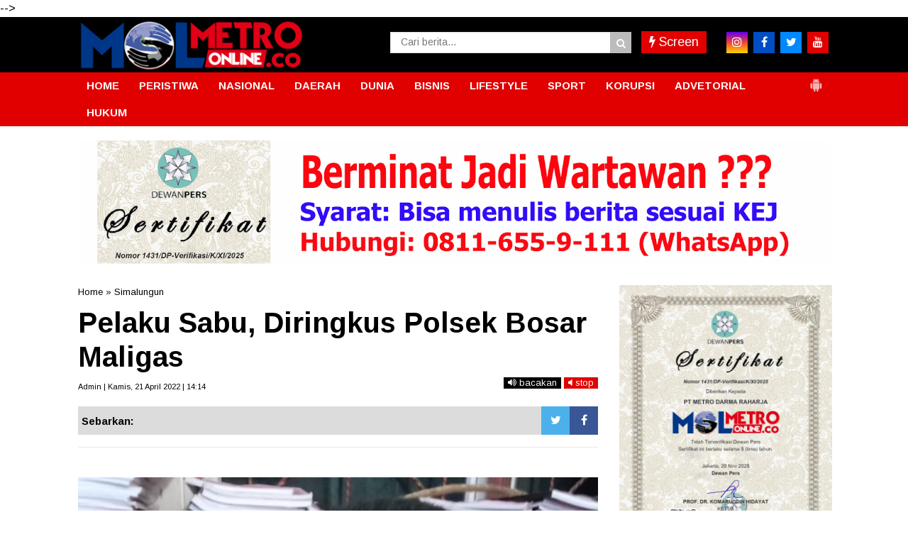

--- FILE ---
content_type: text/javascript; charset=UTF-8
request_url: https://www.metro-online.co/feeds/posts/default/?orderby=published&alt=json-in-script&callback=showrecentposts5
body_size: 73205
content:
// API callback
showrecentposts5({"version":"1.0","encoding":"UTF-8","feed":{"xmlns":"http://www.w3.org/2005/Atom","xmlns$openSearch":"http://a9.com/-/spec/opensearchrss/1.0/","xmlns$blogger":"http://schemas.google.com/blogger/2008","xmlns$georss":"http://www.georss.org/georss","xmlns$gd":"http://schemas.google.com/g/2005","xmlns$thr":"http://purl.org/syndication/thread/1.0","id":{"$t":"tag:blogger.com,1999:blog-1541538917059779373"},"updated":{"$t":"2026-02-01T00:52:25.407+07:00"},"category":[{"term":"Medan"},{"term":"Deliserdang"},{"term":"Sumut"},{"term":"Berita Utama"},{"term":"Kriminal"},{"term":"Langkat"},{"term":"Binjai"},{"term":"TNI"},{"term":"Serdangbedagai"},{"term":"labuhanbatu"},{"term":"Pilkada"},{"term":"Nasional"},{"term":"Headline"},{"term":"Daerah"},{"term":"Aceh"},{"term":"Paluta"},{"term":"hukum"},{"term":"pemerintahan"},{"term":"Peristiwa"},{"term":"Toba"},{"term":"Tebingtinggi"},{"term":"Tapanuli Utara"},{"term":"Asahan"},{"term":"MEDAN UTARA"},{"term":"Simalungun"},{"term":"Padangsidimpuan"},{"term":"Pematangsiantar"},{"term":"Tanjungbalai"},{"term":"jakarta"},{"term":"Karo"},{"term":"Pemilu"},{"term":"Nias"},{"term":"Palas"},{"term":"MANDAILING NATAL"},{"term":"Bukit Barisan"},{"term":"TIKUS BERDASI"},{"term":"Bandara Kualanamu"},{"term":"Kriminal amp; Peristiwa"},{"term":"Olahraga"},{"term":"Tapanuli"},{"term":"politik"},{"term":"Virus Corona"},{"term":"Samosir"},{"term":"Nusantara"},{"term":"slider"},{"term":"belawan"},{"term":"Serdang Bedagai"},{"term":"Binjai Sumut"},{"term":"Labura"},{"term":"Taput"},{"term":"Pendidikan"},{"term":"Kota"},{"term":"Humbahas"},{"term":"Tobasa"},{"term":"Pakpak Bharat"},{"term":"Asahan amp; Sekitar"},{"term":"Madina"},{"term":"Tebing tinggi"},{"term":"pilpres"},{"term":"Sibolga"},{"term":"Tapanuli Selatan"},{"term":"pileg"},{"term":"Tanjung Balai"},{"term":"Tapsel"},{"term":"Sihar Sitorus"},{"term":"Aceh Timur"},{"term":"Bisnis"},{"term":"Bnn"},{"term":"022\/PANTAI TIMUR"},{"term":"tapteng"},{"term":"Metro Community"},{"term":"Ekonomi"},{"term":"Korupsi"},{"term":"Bisnis Terkini"},{"term":"kualanamu"},{"term":"Sumatera Utara"},{"term":"Covid-19"},{"term":"BNNP Sumut"},{"term":"WISATA"},{"term":"Batubara"},{"term":".medan"},{"term":"Langsa"},{"term":"sergai"},{"term":"Angkatan Laut"},{"term":"BPJS Ketenagakerjaan"},{"term":"Bandara Kualanamu (KNO)"},{"term":"Labuhanbatu amp; sekitar"},{"term":"Padang Lawas"},{"term":"Tmmd"},{"term":"Internasional"},{"term":"Aceh Utara"},{"term":"DPRD"},{"term":"Djarot Saiful Hidayat"},{"term":"Kodim 0201\/BS"},{"term":"Marinir"},{"term":"lubukpakam"},{"term":"seremonial"},{"term":"TNI AL"},{"term":"Kisaran"},{"term":"RANTAUPRAPAT"},{"term":"dairi"},{"term":"Kodam I\/BB"},{"term":"Riau"},{"term":"Tapanuli Tengah"},{"term":"polda sumut"},{"term":"labuhan batu"},{"term":"Polres Tebingtinggi"},{"term":"presiden jokowi"},{"term":"Pematang Siantar"},{"term":"pramuka"},{"term":"RAMADNIA"},{"term":"Kodam I Bukit Barisan"},{"term":"pemko binjai"},{"term":"#Sergai"},{"term":"Jokowi"},{"term":"Kabar Dunia"},{"term":"PECINAN"},{"term":"PSMS"},{"term":"sport"},{"term":"Labusel"},{"term":"papua"},{"term":"Lhokseumawe"},{"term":"Opini"},{"term":"Rudi Alfahri Rangkuti"},{"term":"ayam kinantan"},{"term":"Deli Serdang"},{"term":"Kolom Keluarga"},{"term":"polres binjai"},{"term":"gunungsitoli"},{"term":"BPJS Kesehatan"},{"term":"Edy Rahmayadi"},{"term":"panglima tni"},{"term":"Pilkades"},{"term":"Kesehatan"},{"term":"Padang Lawas Utara"},{"term":"narkoba"},{"term":"ADVETORIAL"},{"term":"031\/WIRABIMA"},{"term":"polres deliserdang"},{"term":"Kapolda sumut"},{"term":"FERARI"},{"term":"DPRD Medan"},{"term":"Metrosiana"},{"term":"Vaksinasi"},{"term":"sosial"},{"term":"tanjungmorawa"},{"term":"Kepri"},{"term":"Kota Padangsidempuan"},{"term":"Padang Sidimpuan"},{"term":"Teroris"},{"term":"pembunuhan sekeluarga"},{"term":"Tanah Karo"},{"term":"kpk"},{"term":"umum"},{"term":"Sumsel"},{"term":"Komunitas"},{"term":"Polres Simalungun"},{"term":"Siantar"},{"term":"Polres Tapsel"},{"term":"Darma Wijaya"},{"term":"Lowongan Kerja"},{"term":"walikota binjai"},{"term":"Batam"},{"term":"Entertainment"},{"term":"Kepolisian"},{"term":"Sulawesi"},{"term":"Akhyar Nasution"},{"term":"JOIN"},{"term":"Kapolres binjai"},{"term":"Padangsidempuan"},{"term":"Renungan Harian"},{"term":"bencana alam"},{"term":"islam"},{"term":"lubuk pakam"},{"term":"Bupati Karo"},{"term":"Empat Lawang"},{"term":"Kodim 0203 Langkat"},{"term":"Remigo Berutu"},{"term":"kebakaran"},{"term":"Banda Aceh"},{"term":"Kecelakaan"},{"term":"Pembunuhan satu keluarga"},{"term":"krimimal"},{"term":"Eddy Berutu"},{"term":"SERDANGBEGADAI"},{"term":"Sabu"},{"term":"dprd sumut"},{"term":"pertanian"},{"term":"Bansos"},{"term":"KAMLA"},{"term":"Pembunuhan"},{"term":"Rapidin Simbolon"},{"term":"Ujian nasional"},{"term":"sutrisno pangaribuan"},{"term":"Aceh Tamiang"},{"term":"Palembang"},{"term":"Pemerintah"},{"term":"Toba Samosir"},{"term":"banjir"},{"term":"bencana"},{"term":"kapoldasu"},{"term":"pengadilan tipikor"},{"term":"polres langkat"},{"term":"religi"},{"term":"GALERI FOTO"},{"term":"Kabar dari Jakarta"},{"term":"Sahabat MOL"},{"term":"Tahanan kabur"},{"term":"Balige"},{"term":"Dunia"},{"term":"Hasyim SE"},{"term":"Jr Saragih"},{"term":"Polri"},{"term":"lakalantas"},{"term":"lampung"},{"term":"Kurir sabu"},{"term":"Labuhanbatu Utara"},{"term":"Mayat"},{"term":"Pungli"},{"term":"Safari Ramadhan"},{"term":"TEBINGTTINGGI"},{"term":"TMMD ke-99"},{"term":"Umar Zunaidi Hasibuan"},{"term":"pemprovsu"},{"term":"Irjen Agus Andrianto"},{"term":"Nikson Nababan"},{"term":"Padang Sidempuan"},{"term":"bakamla"},{"term":"labuhan batu Utara"},{"term":"Amir Hamzah"},{"term":"Andi Lala"},{"term":"Banjir bandang"},{"term":"Investigasi"},{"term":"May Day"},{"term":"Polres Langsa"},{"term":"anggota dprd sumut"},{"term":"bandar narkoba"},{"term":"dana desa"},{"term":"rantauparapat"},{"term":"sekeluarga dibunuh"},{"term":"sergei"},{"term":"unbk"},{"term":"Bnnk binjai"},{"term":"Firman Jaya Daeli"},{"term":"Jalan rusak"},{"term":"KNO"},{"term":"Kuliner"},{"term":"Pemkab Asahan"},{"term":"Polres Sergai"},{"term":"bupati asahan"},{"term":"AKP Martualesi Sitepu"},{"term":"Bank sumut"},{"term":"Headlilne"},{"term":"Kejari Tebingtinggi"},{"term":"Puting beliung"},{"term":"Raskin"},{"term":"banjir bandang batang ayumi"},{"term":"joko widodo"},{"term":"ramadhan"},{"term":"Djarot - Sihar"},{"term":"Film"},{"term":"MTQ Binjai"},{"term":"Mangapul Purba"},{"term":"Nias Selatan"},{"term":"Sumbar"},{"term":"arus mudik"},{"term":"jelang ramadhan"},{"term":"polres asahan"},{"term":"rantau parapat"},{"term":"Aceh Jaya"},{"term":"Alessandro Del Piero"},{"term":"Artikel"},{"term":"Bobby Nasution"},{"term":"Hukum dan HAM"},{"term":"Irjen Pol Paulus Waterpauw"},{"term":"JOIN Sumut"},{"term":"Otomotif"},{"term":"PN Medan"},{"term":"Terkelin brahmana"},{"term":"beringin"},{"term":"polres labuhanbatu"},{"term":"polrestabes medan"},{"term":"saber pungli"},{"term":"Adhyaksa Dault"},{"term":"BATANGKUIS"},{"term":"Bogor"},{"term":"Delitua"},{"term":"Galang"},{"term":"Irjen Paulus Waterpauw"},{"term":"Natal"},{"term":"Parapat"},{"term":"Pariwisata"},{"term":"Pilkada Sumut 2018"},{"term":"Ratama Saragih"},{"term":"banjir bandang sidimpuan"},{"term":"budaya"},{"term":"kecelakaan maut"},{"term":"nias barat"},{"term":"tanjungpura"},{"term":"Agama"},{"term":"Bupati Labuhanbatu"},{"term":"E-ktp"},{"term":"Kapolri"},{"term":"Lion air"},{"term":"Menteri"},{"term":"Mustaqpirin"},{"term":"Oki Doni Siregar"},{"term":"Oret-oret Anak Kampus"},{"term":"PDI Perjuangan"},{"term":"Pasar Marelan"},{"term":"Ramadniya"},{"term":"Reses anggota dewan"},{"term":"Sahabat Metro"},{"term":"Surabaya"},{"term":"TAMAN NASIONAL GUNUNG LEUSER"},{"term":"Tki ilegal"},{"term":"Tulang Bawang"},{"term":"dzulmi eldin"},{"term":"peduli"},{"term":"polisi"},{"term":"pristiwa"},{"term":"tewas kecelakaan"},{"term":"AKBP James P Hutagaol"},{"term":"AKBP Sunadi"},{"term":"Air Asia"},{"term":"Buruh"},{"term":"DPC PDIP Sergai"},{"term":"Dispora Binjai"},{"term":"Ganja"},{"term":"Iman Irdian Saragih"},{"term":"Istri-istri Teraniaya"},{"term":"Kejaksaan"},{"term":"Koni binjai"},{"term":"Kristen"},{"term":"Meryl Rouli Saragih"},{"term":"Nataru"},{"term":"New Normal"},{"term":"Pembunuhan berencana"},{"term":"Poldasu"},{"term":"Raja salman"},{"term":"SMP 14 Binjai"},{"term":"Tulungagung"},{"term":"Wiranto"},{"term":"banjir bandang sungai batang ayumi"},{"term":"bupati deliserdang"},{"term":"dinas pendidikan"},{"term":"gardu pln"},{"term":"jurnalis"},{"term":"malang"},{"term":"mayday"},{"term":"pasar murah"},{"term":"pencuri"},{"term":"pilkada binjai"},{"term":"wartawan"},{"term":"Abyadi siregar"},{"term":"Amir Hamzah."},{"term":"Bandar sabu"},{"term":"Banten"},{"term":"Bnnp"},{"term":"GALERI FOTO BNN"},{"term":"Hasanul Jihadi"},{"term":"Ir Zahir"},{"term":"Irjen Martuani Sormin"},{"term":"KPU Binjai"},{"term":"Kekerasan terhadap jurnalis"},{"term":"Longsor"},{"term":"Medan Labuhan"},{"term":"PTPN IV Sosa"},{"term":"Pelindo I"},{"term":"Pilkada Langkat"},{"term":"Polsek Kutalimbaru"},{"term":"Satpol pp"},{"term":"Sosok"},{"term":"Tanjung Morawa"},{"term":"Tarutung"},{"term":"hari buruh"},{"term":"health"},{"term":"idul fitri"},{"term":"Artis FTV"},{"term":"BNNK Tebing Tinggi"},{"term":"Babinsa"},{"term":"Bandung"},{"term":"Banjir asahan"},{"term":"Banjir langkat"},{"term":"Begal"},{"term":"Buka puasa bersama"},{"term":"DPR RI"},{"term":"Demo buruh"},{"term":"Djohar Arifin"},{"term":"FSPMI"},{"term":"Galian c"},{"term":"Gunung sinabung"},{"term":"Hilon"},{"term":"Karaoke"},{"term":"Kejari Binjai"},{"term":"Keriminal"},{"term":"Kodim 0209\/LB"},{"term":"LSM LIRA Tebingtinggi"},{"term":"Lingkungan"},{"term":"MTQ"},{"term":"Meranti"},{"term":"Nias Utara"},{"term":"Operasi Simpatik Toba 2017"},{"term":"PDIP"},{"term":"PLN"},{"term":"Padanglawas"},{"term":"Pancasila"},{"term":"Pemkab Deliserdang"},{"term":"Prostitusi Artis"},{"term":"Sugianto Makmur"},{"term":"TMMD Kodim 0203\/Langkat"},{"term":"Tabagsel"},{"term":"Terbit Rencana PA"},{"term":"Tips Sehat"},{"term":"Vaksin"},{"term":"banjir bandang padang sidimpuan"},{"term":"bedah rumah"},{"term":"gubsu"},{"term":"guru honorer"},{"term":"kabanjahe"},{"term":"penganiayaan"},{"term":"penipuan"},{"term":"perampokan"},{"term":"pilgubsu"},{"term":"satu keluarga dibunuh"},{"term":"sembako"},{"term":"sidimpuan"},{"term":"simpatik toba"},{"term":"tanjungpinang"},{"term":"tes urine"},{"term":"#Pematangsiantar"},{"term":"#Tebing Tinggi"},{"term":"AEKKANOPAN"},{"term":"Afif Abdillah"},{"term":"Amir-Jiji"},{"term":"Aswan Jaya"},{"term":"Bakti Sosial"},{"term":"Banjir Medan"},{"term":"Banjir kota medan"},{"term":"Bnn binjai"},{"term":"Bpjs"},{"term":"Dispora"},{"term":"Equator"},{"term":"GRIB Jaya Sumut"},{"term":"Gatot nurmantyo"},{"term":"Golkar"},{"term":"Jukir liar"},{"term":"KDRT"},{"term":"Kalimantan"},{"term":"Kapolres Deliserdang"},{"term":"Kompol Fahrizal"},{"term":"Lapas"},{"term":"Mayat Mr X"},{"term":"Meda"},{"term":"Mesuji"},{"term":"Padangsidimpun"},{"term":"Paskibra"},{"term":"Penculikan anak"},{"term":"Perdagangan"},{"term":"Pilkada paluta"},{"term":"Polres Belawan"},{"term":"Polres Nias"},{"term":"Provinsi Aceh"},{"term":"Rudy Hermanto"},{"term":"Sampah"},{"term":"Santapan Rohani"},{"term":"Satlantas Polres Binjai"},{"term":"Serdsngbedagai"},{"term":"Siwaji Raja"},{"term":"Sulteng"},{"term":"TMMD Kodim Langkat"},{"term":"Tangerang"},{"term":"Teknologi"},{"term":"Tito Karnavian"},{"term":"Togel"},{"term":"UMKM"},{"term":"Wabup Serdangbedagai"},{"term":"Wisata Halal Danau Toba"},{"term":"Yogyakarta"},{"term":"aniaya wartawan"},{"term":"banjir bandang kota padang sidimpuan"},{"term":"bulan ramadhan"},{"term":"danau toba"},{"term":"ditembak"},{"term":"donor darah"},{"term":"dprd binjai"},{"term":"dprd deliserdang"},{"term":"futsal"},{"term":"huk"},{"term":"hukum. medan"},{"term":"jalan tol"},{"term":"karaoke X3"},{"term":"kekerasan terhadap wartawan"},{"term":"kota binjai"},{"term":"lapas binjai"},{"term":"mutasi"},{"term":"orang hilang"},{"term":"pangdam i\/bb"},{"term":"penggelapan"},{"term":"populer"},{"term":"prapid"},{"term":"pt lnk"},{"term":"suap"},{"term":"023\/KAWAL SAMUDERA"},{"term":"Bali"},{"term":"Berastagi"},{"term":"Blanko E-KTP"},{"term":"Bom Kampung Melayu"},{"term":"CSR"},{"term":"Fraksi PDI-P"},{"term":"Gerindra Binjai"},{"term":"Gunung Sitoli"},{"term":"Hut kota binjai"},{"term":"Ibadah"},{"term":"Irjen Pol Rycko Amelza Dahniel"},{"term":"Jambret"},{"term":"Japorman Saragih"},{"term":"Jelang lebaran"},{"term":"Junimart Girsang"},{"term":"KIRIMAN WARGA"},{"term":"KPU Sumut"},{"term":"Kelahiran pancasila"},{"term":"Kodim 0203\/LKT"},{"term":"Komjen Pol Idham Aziz"},{"term":"Kunjungan jokowi"},{"term":"Labuhanbatu selatan"},{"term":"MBG"},{"term":"Maha Karuna"},{"term":"Makassar"},{"term":"Maluku"},{"term":"Massa buruh"},{"term":"Mr x"},{"term":"OTT"},{"term":"OTT saber pungli"},{"term":"Operasi Simpatik Toba"},{"term":"PKH"},{"term":"Partai Perindo"},{"term":"Patricia Siahaan"},{"term":"Pembunuhan kuna"},{"term":"Petani Sei Kepayang"},{"term":"Puan Maharani"},{"term":"Repdem Tebing Tinggi"},{"term":"Sambut Ramadhan"},{"term":"Sedangbedagai"},{"term":"Sekolah"},{"term":"Semarang"},{"term":"Sinabung"},{"term":"Solo"},{"term":"Syamsul Arifin"},{"term":"THR"},{"term":"TMMD Langkat"},{"term":"TNGL"},{"term":"Transportasi online"},{"term":"WNA tiongkok"},{"term":"Wagubsu"},{"term":"aniaya jurnalis"},{"term":"arus balik"},{"term":"bawaslu"},{"term":"bupati langkat"},{"term":"jalan provinsi"},{"term":"kapal asing"},{"term":"kapal penyelundup"},{"term":"kejatisu"},{"term":"kunjungan raja salman"},{"term":"lifestyle"},{"term":"mendes"},{"term":"parkir"},{"term":"pasukan garuda"},{"term":"pemkab langkat"},{"term":"pengadilan tipikor medan"},{"term":"pengungsi sinabung"},{"term":"pilkada sumut"},{"term":"pn"},{"term":"puskesmas"},{"term":"rastra"},{"term":"sepakbola"},{"term":"swasembada pangan"},{"term":"takjil"},{"term":". Kesehatan"},{"term":"ASN"},{"term":"Aceh Muda Foundation"},{"term":"Ahok"},{"term":"Anggota DPRD Medan"},{"term":"Angin kencang"},{"term":"Ashari Tambunan"},{"term":"BPODT"},{"term":"Bagi takjil"},{"term":"Bang Bobby"},{"term":"Bantuan Sosial"},{"term":"Basuki Tjahaja Purnama"},{"term":"Batubaara"},{"term":"Binjai Command Center"},{"term":"Bom Jakarta"},{"term":"Budi Karya Sumadi"},{"term":"Bulan Puasa"},{"term":"Dinkes Asahan"},{"term":"Disdukcatpil"},{"term":"FORKI"},{"term":"Fithri Mutiara Harahap"},{"term":"Fraksi NasDem DPR RI"},{"term":"GOJEK"},{"term":"Gardu Induk PLN"},{"term":"Gardu PLN Galang"},{"term":"Gempa"},{"term":"Gizi buruk"},{"term":"Granat Asahan"},{"term":"Guru"},{"term":"HANI"},{"term":"Hasto Kristiyanto"},{"term":"Hutan Lindung"},{"term":"INSAN Binjai"},{"term":"INTI"},{"term":"ISIS"},{"term":"Indra Gunawan"},{"term":"Jabar"},{"term":"Jamaah haji"},{"term":"Jawa Barat"},{"term":"KIP"},{"term":"KONI"},{"term":"Kabupaten Karo"},{"term":"Kabupaten Langkat"},{"term":"Kades"},{"term":"Kaltim"},{"term":"Kapolres Deliserdang AKBP Robert Da Costa"},{"term":"Kapolres Tebingtinggi"},{"term":"Kemendes"},{"term":"Knpi"},{"term":"Kodim 0209 Labuhanbatu"},{"term":"Kontingen garuda"},{"term":"Kriminalitas"},{"term":"Kunjungan presiden"},{"term":"Maling"},{"term":"Mandaing Natal"},{"term":"Mekar jaya"},{"term":"Muhammadiyah Langkat"},{"term":"Musa Rajeckshah"},{"term":"Nelayan"},{"term":"Ngogesa sitepu"},{"term":"PP Binjai"},{"term":"PPDB online"},{"term":"PTPN IV"},{"term":"Palu"},{"term":"Pangdam I Bukit Barisan"},{"term":"Pantai labu"},{"term":"Papan reklame"},{"term":"Pemerintahan."},{"term":"Pemusnahan narkoba"},{"term":"Penembakan"},{"term":"Perampok"},{"term":"Perindo"},{"term":"Polisi nakal"},{"term":"Polres"},{"term":"Polres Toba"},{"term":"Polsek Galang"},{"term":"Ralin Sinulingga"},{"term":"Razia"},{"term":"Satika Simamora"},{"term":"Sipahutar"},{"term":"Spbu"},{"term":"Sungai Batang Ayumi"},{"term":"Tabligh Akbar"},{"term":"Tanjungmerawa"},{"term":"Temuan BPK"},{"term":"Terbit Rencana"},{"term":"Tewas"},{"term":"Tikus Berdas"},{"term":"Togar Situmorang"},{"term":"UN"},{"term":"WNA Ilegal"},{"term":"add"},{"term":"anshari tambunan"},{"term":"bea cukai"},{"term":"beras sejahtera"},{"term":"berita utana"},{"term":"covid"},{"term":"dana CSR"},{"term":"disdik sumut"},{"term":"disperindag"},{"term":"gerebek narkoba"},{"term":"hut ri"},{"term":"infrastruktur"},{"term":"jalan"},{"term":"jelang puasa"},{"term":"jenderal tni gatot nurmantyo"},{"term":"judi togel"},{"term":"kadis pendidikan Binjai."},{"term":"korupsi uinsu"},{"term":"labuhan"},{"term":"lahan garapan"},{"term":"lahar dingin"},{"term":"monza"},{"term":"narkotika"},{"term":"nek sariah"},{"term":"niasbarat"},{"term":"outreach"},{"term":"pangkostrad"},{"term":"pemko medan"},{"term":"pencurian"},{"term":"ptpn ii"},{"term":"pungli puskesmas"},{"term":"sekeluarga dibantai"},{"term":"sengketa lahan"},{"term":"simpatik toba 2017"},{"term":"tabrakan"},{"term":"telukdalam"},{"term":"tengku erry"},{"term":"tewas dimassa"},{"term":"tewas lakalantas"},{"term":"tipikor"},{"term":"videotron"},{"term":"wakil bupati asahan"},{"term":"x3"},{"term":"zainuddin mars"},{"term":"1438 H"},{"term":"AKBP Agus Waluyo"},{"term":"AKP Neneng"},{"term":"AMPI Paluta"},{"term":"Abdullah Harahap"},{"term":"Aceh Tenggara"},{"term":"Aek Natonang"},{"term":"Aekanopan"},{"term":"Andar Amin Harahap"},{"term":"Apel Gelar Pasukan"},{"term":"Asner Silalahi"},{"term":"Asrama Abdul Hamid"},{"term":"BATANGTORU"},{"term":"BNNK Asahan"},{"term":"BNNK Tebingtinggi"},{"term":"BPJS Kesehatan Palas"},{"term":"BPJS Ketenagakerjan"},{"term":"BPK"},{"term":"BUMN"},{"term":"Bacalon Walikota Binjai"},{"term":"Bahan pokok"},{"term":"Barang bukti"},{"term":"Baskami Ginting"},{"term":"Batu bara"},{"term":"Baznas"},{"term":"Beeita Utama"},{"term":"Bkkbn"},{"term":"Blokir jalan"},{"term":"Boydo Panjaitan"},{"term":"Bripka Jakamal Tarigan"},{"term":"Bupati Deliserdang Anshari Tambunan"},{"term":"Bupati Karo Terkelin Brahmana"},{"term":"Bupati Pakpak Bharat"},{"term":"Bupati Samosir"},{"term":"CSR PTPN IV"},{"term":"CSR PTPN IV Sosa"},{"term":"Cabul"},{"term":"DPC PDIP Medan"},{"term":"Daersh"},{"term":"Dandim 0209\/LB"},{"term":"Dankomar"},{"term":"Dankormar"},{"term":"Danlantamal VI"},{"term":"Danpasmar-2"},{"term":"Danrem 022\/PT"},{"term":"Demo binjai"},{"term":"Dinas Sosial"},{"term":"Disdukcapil Binjai"},{"term":"Doa bersama"},{"term":"Dosmar Banjarnahor"},{"term":"Dugaan Korupsi"},{"term":"Dumai"},{"term":"Edi Salim"},{"term":"Ekonomi Kreatif"},{"term":"Ekonomi di pasar"},{"term":"Elvi Yuliana Napitupulu"},{"term":"Fraksi PDIP"},{"term":"Galian C Ilegal"},{"term":"Gas 3 kg"},{"term":"Gotong royong"},{"term":"Granat"},{"term":"HM Idaham SH"},{"term":"HTI"},{"term":"Hana Hanifah"},{"term":"Herri Zulkarnaen"},{"term":"Hindu"},{"term":"INSFRATRUKTUR"},{"term":"IWO"},{"term":"Ilyas Sitorus"},{"term":"Imigrasi"},{"term":"Iriana jokowi"},{"term":"Irjen Martuani Sormin Siregar"},{"term":"Isra Miraj"},{"term":"JR - Ance"},{"term":"Jakarta Nasional"},{"term":"Jaksa Agung"},{"term":"Jalan Medan Belawan"},{"term":"Jalan lingkar"},{"term":"Jateng"},{"term":"Jatim"},{"term":"Jawa Timur"},{"term":"Jurtul"},{"term":"KORPRI"},{"term":"KPU Paluta"},{"term":"Kabar keluarga"},{"term":"Kadispora Binjai"},{"term":"Kadispora Sumut"},{"term":"Kapolres Padangsidempuan"},{"term":"Kapolsek Kutalimbaru"},{"term":"Kasus Suap Gatot"},{"term":"Kasus UU ITE"},{"term":"Ketua DPRD Medan"},{"term":"Khatolik"},{"term":"Kodim Labuhanbatu"},{"term":"Kodim Langkat"},{"term":"Kombes Dadang Hartanto"},{"term":"Konsultasi Hukum"},{"term":"Koptan Mandiri"},{"term":"Kota Medan"},{"term":"LDK AL IHSAN"},{"term":"Langakat"},{"term":"Lapas Kuala Simpang"},{"term":"Lubuklinggau"},{"term":"MTQ Kota Binjai"},{"term":"MUI Binjai"},{"term":"Malam Takbiran"},{"term":"Mandaling Natal"},{"term":"Mayjen TNI Cucu Sumantri"},{"term":"Medsn"},{"term":"Mendagri"},{"term":"Merauke"},{"term":"Mwdan"},{"term":"Ombudsman RI Perwakilan Sumut"},{"term":"PABA Binjai"},{"term":"PATI TNI"},{"term":"PD Pasar"},{"term":"PDIP Sumut"},{"term":"PKL"},{"term":"PLTU Pangkalan Susu"},{"term":"PON Papua"},{"term":"PRSI"},{"term":"PRSU"},{"term":"Padangsidimpuam"},{"term":"Pakam"},{"term":"PakpakBharat"},{"term":"Pancurbatu"},{"term":"Pangonal Harahap"},{"term":"Parekraf"},{"term":"Partai Demokrat"},{"term":"Pasar tavip"},{"term":"Paskah"},{"term":"Patroli"},{"term":"Patumbak"},{"term":"Pekanbaru"},{"term":"Pelajar bolos"},{"term":"Pelantikan"},{"term":"Pembongkaran makam leluhur"},{"term":"Pemerintaha."},{"term":"Pemkab Labuhanbatu"},{"term":"Pemuda Pancasila"},{"term":"Pengedar sabu"},{"term":"Penusukan Wiranto"},{"term":"Penyuluhan narkoba"},{"term":"Perbaungan"},{"term":"Perppu Ormas"},{"term":"Pilgub DKI"},{"term":"Polda Metro Jaya"},{"term":"Polisi tewas ditikam"},{"term":"Politik Partai Golkar"},{"term":"Polres Tanjungbalai"},{"term":"Polsek Medan Area"},{"term":"Polsek Medan Barat"},{"term":"Polsek Medan Baru"},{"term":"Polsek Medan Sunggal"},{"term":"Prajurit"},{"term":"Prajurit TNI"},{"term":"Presiden"},{"term":"Pupuk"},{"term":"RSUD Djoelham"},{"term":"Ransomware"},{"term":"Razia hiburan malam"},{"term":"Revisi UU KPK"},{"term":"Rusdi Sinuraya"},{"term":"SBSI"},{"term":"SERBELAWAN"},{"term":"SMAN 2 kisaran"},{"term":"SNMPTN"},{"term":"SPPG"},{"term":"Sabu-sabu"},{"term":"Sarang Narkoba"},{"term":"Satpol PP Binjai"},{"term":"Sawit"},{"term":"Sei Kepayang"},{"term":"Selebritis"},{"term":"Serdangbedagai narkoba"},{"term":"Sibolangit"},{"term":"Sidikalang"},{"term":"Sindikat Narkoba"},{"term":"Sofyan Tan"},{"term":"Sumu"},{"term":"TMMD Kodim 0203 Langkat"},{"term":"TP PKK"},{"term":"Tamsis"},{"term":"Tausiyah"},{"term":"Terduga teroris"},{"term":"Tilang"},{"term":"Tki"},{"term":"Tol Binjai"},{"term":"Tuan Guru Babusalam"},{"term":"UN Binjai"},{"term":"UN SMP"},{"term":"UU ITE"},{"term":"Umroh"},{"term":"Utama"},{"term":"WNA Korea"},{"term":"WNA Taiwan"},{"term":"Wannacry"},{"term":"Wasner Sianturi"},{"term":"aspol asahan"},{"term":"bau busuk"},{"term":"bayi"},{"term":"bayi kembar empat"},{"term":"berita Jokowi"},{"term":"bnn sumut"},{"term":"bunuh diri"},{"term":"danau linting"},{"term":"danlantamal"},{"term":"deklarasi"},{"term":"depok"},{"term":"desa sukatendel"},{"term":"dimassa"},{"term":"dinas kesehatan"},{"term":"edan"},{"term":"ekstasi"},{"term":"erwin gultom"},{"term":"go jek"},{"term":"grab"},{"term":"harga TBS"},{"term":"harga bahan pokok"},{"term":"hari lahir pancasila"},{"term":"hujan deras"},{"term":"hujan es"},{"term":"jalinsum"},{"term":"jet plane"},{"term":"judi jackpot"},{"term":"judi online"},{"term":"jurtul togel"},{"term":"juru parkir"},{"term":"kajari"},{"term":"kampus USU"},{"term":"kapal asing pencuri ikan"},{"term":"kartu indonesia pintar"},{"term":"kejari deliserdang"},{"term":"korupsi pln"},{"term":"korupsi videotron"},{"term":"kotapinang"},{"term":"kurir narkoba"},{"term":"latihan menembak"},{"term":"mabes tni"},{"term":"makam di tapsel"},{"term":"makam leluhur"},{"term":"maling dimassa"},{"term":"malnutrisi"},{"term":"metro society"},{"term":"miras"},{"term":"napi"},{"term":"nek sareah"},{"term":"neta s pane"},{"term":"olah raga"},{"term":"olahraha"},{"term":"pajak"},{"term":"pangururan"},{"term":"parkir liar"},{"term":"paskibraka"},{"term":"pemkab karo"},{"term":"penyelundupan"},{"term":"percut sei tuan"},{"term":"pidana mati"},{"term":"pilkada dki"},{"term":"polres labuhan batu"},{"term":"ppkm"},{"term":"presiden joko widodo"},{"term":"satlantas polrestabes medan"},{"term":"sekda binjai"},{"term":"sekolah Tamsis"},{"term":"sengketa lahan mekar jaya"},{"term":"sertijab"},{"term":"sindikat narkoba internasional"},{"term":"soekarno"},{"term":"tanahkaro"},{"term":"tawuran"},{"term":"temuan mayat"},{"term":"tikam"},{"term":"uinsu"},{"term":"vaksin covid 19"},{"term":"wakil walikota Binjai"},{"term":"walikota tanjungbalai"},{"term":"yasonna laoly"},{"term":".kejari medan"},{"term":"032\/WIRABRAJA"},{"term":"ACEHJAYA"},{"term":"AKBP Faisal Napitupulu"},{"term":"AKBP H Safwan Khayat"},{"term":"AKBP Rio Alexander Panelewen"},{"term":"AKBP Robert Da Costa"},{"term":"AKBP heribertus Ompusunggu"},{"term":"ANS mangkir"},{"term":"APBD Asahan"},{"term":"Adlin Tambunan"},{"term":"Agen TKI"},{"term":"Aipda Abdul Kholik"},{"term":"Aiptu Jakamal Tarigan"},{"term":"Air Terjun Sipiso-Piso"},{"term":"Aksi"},{"term":"Aksi massa buruh"},{"term":"Andi Suhaimi Dalimunthe"},{"term":"Anies Baswedan"},{"term":"Aplikasi Si Cantik Deliserdang"},{"term":"Arsenal"},{"term":"Asmara Subuh"},{"term":"Aspol Pasar Merah"},{"term":"Asrama polisi"},{"term":"Audit BPK"},{"term":"BCC"},{"term":"BKPRMI"},{"term":"BNN Kota Binjai"},{"term":"BNN Pusat"},{"term":"BNNK"},{"term":"BNNK Langkat"},{"term":"BPJS Palas"},{"term":"BSC"},{"term":"BUMDes"},{"term":"Bacakada"},{"term":"Bagi sembako"},{"term":"Bahorok"},{"term":"Bamusi Kota Medan"},{"term":"BandaAceh"},{"term":"Bandara Kualamu"},{"term":"Banjir Lahar dingin"},{"term":"Banjir bandang aceh"},{"term":"Banjir binjai"},{"term":"Banjir rob"},{"term":"Bantuan"},{"term":"Bawang putih"},{"term":"Bayi kembar"},{"term":"Bekasi"},{"term":"Belawan-Langkat"},{"term":"Bentrok"},{"term":"Bentrok simalungun"},{"term":"Berita Umum"},{"term":"Berita Utama  Deliserdang"},{"term":"Bhabinkamtibmas"},{"term":"Binjai smart city"},{"term":"Bintara Remaja"},{"term":"Bobol ATM"},{"term":"Bpbd binjai"},{"term":"Brastagi"},{"term":"Brigjen Mardiaz Kusin Dwihananto"},{"term":"Brimob"},{"term":"Brimob gadungan"},{"term":"Buddha"},{"term":"Budieli Laia"},{"term":"Bunuh ibu kandung"},{"term":"Bupati Aceh Jaya"},{"term":"Bupati Batubara"},{"term":"Bupati Labuhan Batu"},{"term":"Bupati Labura"},{"term":"Bupati Paluta"},{"term":"Bupati Tapteng"},{"term":"Bupati Taput"},{"term":"Buruh FSPMI"},{"term":"Bus Trans Binjai"},{"term":"Camat Binjai"},{"term":"Cewek sabu"},{"term":"Citilink"},{"term":"Cuaca ekstrim"},{"term":"DBD"},{"term":"DPD PAN Binjai"},{"term":"DPRD Langkat"},{"term":"Daera"},{"term":"Dahnil Azhar Simanjuntak"},{"term":"Dandim 0212\/Tapsel"},{"term":"Deliseedang"},{"term":"Delisersang"},{"term":"Delpin Barus"},{"term":"Desa"},{"term":"Deserdang"},{"term":"Destinasi wisata danau toba"},{"term":"Dewi Budiati"},{"term":"Dharma Pertiwi"},{"term":"Dinas Kominfo"},{"term":"Dinas P dan P Langkat"},{"term":"Dirut PLN"},{"term":"Dit Narkoba Bareskrim Mabes Polri"},{"term":"Ditembak mati"},{"term":"Ditpolair Poldasu"},{"term":"Dolar AS"},{"term":"Doloksanggul"},{"term":"Dr Eddy Berutu"},{"term":"Eddy Saputera"},{"term":"Ekonimi"},{"term":"Ephorus HKBP"},{"term":"FSPMI Palas"},{"term":"Featured"},{"term":"Fraksi PDI-Perjuangan"},{"term":"GM Bandara Kualanamu Arif Darmawan"},{"term":"GMNI Medan"},{"term":"Gas LPG"},{"term":"Gempa Bumi"},{"term":"Gereja Allah Baik"},{"term":"Gubernur Sumut"},{"term":"Guntur Soekarnoputra"},{"term":"Guntur Sukarnoputra"},{"term":"HMI"},{"term":"HUT Binjai ke-152"},{"term":"Halal Bihalal"},{"term":"Hamparanperak"},{"term":"Harga cabai"},{"term":"Harga sembako"},{"term":"Hari Jadi Kota Binjai"},{"term":"Harkitnas"},{"term":"Hasan Basri"},{"term":"Headline Deliserdang"},{"term":"Headline kriminal"},{"term":"Herri Zulkarnain"},{"term":"Himma Dewiyana Lubis"},{"term":"Hinca Panjaitan"},{"term":"Hiras Gumanti"},{"term":"Hizbut Tahrir Indonesia"},{"term":"Humas Poldasu"},{"term":"Hutan"},{"term":"IAIDU"},{"term":"IKA INSAN Binjai"},{"term":"IPW"},{"term":"IWO Sumut"},{"term":"Idul Adha"},{"term":"Ihwan Ritonga"},{"term":"Ikatan wartawan online"},{"term":"Iklan"},{"term":"Iklan Tercecer"},{"term":"Imigran gelap"},{"term":"Ir Eddy Saputera Salim"},{"term":"Irjen Pol Rycko Amelza"},{"term":"Iskandar ST"},{"term":"JR-Ance"},{"term":"Jalan Santai"},{"term":"Jalan Tol Bandara Kualanamu"},{"term":"Jalan alternatif"},{"term":"Jalarta"},{"term":"Jam'iyah Batak Muslim Indonesia"},{"term":"Jambi"},{"term":"Jaringan Narkotika Internasional"},{"term":"Jasa Raharja"},{"term":"Jelang mudik"},{"term":"Jelang ramadan"},{"term":"Jembatan putus"},{"term":"Jukir"},{"term":"Juliari Batubara"},{"term":"Jurnalis Online Indonesia"},{"term":"KH Ma'ruf Amin"},{"term":"KIS"},{"term":"KLHK"},{"term":"KM Kelud"},{"term":"KNIA"},{"term":"KNPI Binjai"},{"term":"KNPI Paluta"},{"term":"KPU RI"},{"term":"KPUD Binjai"},{"term":"KPUD Langkat"},{"term":"KSO PT LNK"},{"term":"KTT IORA"},{"term":"Kabid Humas Polda Sumut"},{"term":"Kabid Humas Poldasu"},{"term":"Kader JKN-KIS"},{"term":"Kadis Kominfo Binjai"},{"term":"Kadiskominfo Asahan"},{"term":"Kajari Binjai"},{"term":"Kajati Sumut"},{"term":"Kaldera"},{"term":"Kaldera Resort"},{"term":"Kampung Bali"},{"term":"Kampung Bali Langkat"},{"term":"Kampung narkoba"},{"term":"Kapendam I\/BB Kolonel Inf Edy Hartono"},{"term":"Kapolda Sumut yang baru"},{"term":"Kapolres Dairi"},{"term":"Kapolres Labuhanbatu"},{"term":"Kapolrestabes Medan"},{"term":"Karate"},{"term":"Karateka"},{"term":"Kartu Indonesia Sehat"},{"term":"Kartu KIP"},{"term":"Kasal"},{"term":"Kasum TNI"},{"term":"Kecamatan Batam"},{"term":"Kejagung"},{"term":"Kepala BNNK Binjai"},{"term":"Kepala sekolah"},{"term":"Kepulauan Natuna"},{"term":"Ketua DPC PDI Perjuangan Kota Medan"},{"term":"Kirana"},{"term":"Kodim 0204 Deliserdang"},{"term":"Kodim 0204\/DS"},{"term":"Kodim 0212\/TS"},{"term":"Kombatan Sumut"},{"term":"Komplek Abdul Hamid"},{"term":"Kongres AMAN"},{"term":"Koni asahan"},{"term":"Konser Amal untuk Palestina"},{"term":"Koper Merah"},{"term":"Koperasi"},{"term":"Koperasi Tani Mandiri"},{"term":"Kuna"},{"term":"Kutalimbaru"},{"term":"LBH Medan"},{"term":"LKPJ bupati"},{"term":"LPG 3 KG"},{"term":"Laangkat"},{"term":"Labuhnbatu"},{"term":"Lahan"},{"term":"Lahan PTPN II"},{"term":"Langkat pemerintahan"},{"term":"Langkat. Berita utama"},{"term":"Lantamal I Belawan"},{"term":"Legislatif"},{"term":"Letjen TNI Edy Rahmayadi"},{"term":"Liga Sepakbola"},{"term":"Liga Sepakbola Pelajar"},{"term":"Liliana Puspa Sari"},{"term":"Lingkungan Hidup"},{"term":"Lodewyk Pusung"},{"term":"Lowongan"},{"term":"Lulus SNMPTN"},{"term":"Lurah Timbang Langkat"},{"term":"MUI"},{"term":"MUI Paluta"},{"term":"MUI Sumut"},{"term":"Mahasiswa"},{"term":"Manado"},{"term":"Mandailing"},{"term":"Mansuria Dachi"},{"term":"Masjid Agung"},{"term":"Mayjen TNI Cucu Somantri"},{"term":"Mayjen TNI Lodewyk Pusung"},{"term":"Medan Belawan"},{"term":"Menkumham"},{"term":"Minusca"},{"term":"Musnahkan narkoba"},{"term":"Mutasi perwira"},{"term":"Muzakarah Ramadhan"},{"term":"Nisel"},{"term":"O2SN"},{"term":"OPS"},{"term":"Oknum TNI Tewas"},{"term":"Ondim"},{"term":"Operasi"},{"term":"Operasi Mantap Praja Rencong"},{"term":"Operasi Pekat Toba 2017"},{"term":"Operasi pekat"},{"term":"Opung Sari Basah Bang"},{"term":"P4GN"},{"term":"PAGARMERBAU"},{"term":"PBB"},{"term":"PDI Perjuangan Sumut"},{"term":"PDI-P"},{"term":"PGRI"},{"term":"PLN Binjai"},{"term":"PLTU Pangkalansusu"},{"term":"PMII"},{"term":"PPP Binjai"},{"term":"PPPK"},{"term":"PSK"},{"term":"PSSA Asahan"},{"term":"PT Bank BNI"},{"term":"PT Canang Indah"},{"term":"PT SPT"},{"term":"PT SSL"},{"term":"Paham Radikal"},{"term":"Papan bunga"},{"term":"Parbetor"},{"term":"Partai"},{"term":"Partai Gerindra Binjai"},{"term":"Pasar Timah"},{"term":"Paskah Raya"},{"term":"Paskah Raya Khatolik"},{"term":"Pasutri"},{"term":"Pdam binjai"},{"term":"Pekerja"},{"term":"Pemadaman listrik"},{"term":"Pembalakan liar"},{"term":"Pemerintahann"},{"term":"Penculikan"},{"term":"Pendidika"},{"term":"Penerimaan polri"},{"term":"Penguatan KPK"},{"term":"Pengurus Al-Wasliyah Binjai"},{"term":"Penyelundup"},{"term":"Perairan Belawan"},{"term":"Perayaan Thaipusam di Binjai"},{"term":"PercutSeiTuan"},{"term":"Perhimpunan INTI Sumut"},{"term":"Perindo Deliserdang"},{"term":"Persadi"},{"term":"Pertamina"},{"term":"Perubahan arus lalulintas"},{"term":"Petasan"},{"term":"Peternakan"},{"term":"Pilgub DKI putaran kedua"},{"term":"Pilkada 2018"},{"term":"Pilkada Deliserdang"},{"term":"Polda Kepri"},{"term":"Polisi Bunuh Diri"},{"term":"Polisi dimassa"},{"term":"Polres Samosir"},{"term":"Polres dairi"},{"term":"Polsek Medan Kota"},{"term":"Polsek Patumbak"},{"term":"Polsek Perdagangan"},{"term":"Polsek Talun Kenas"},{"term":"Pondok Pesantren Musthafawiyah"},{"term":"Posko THR"},{"term":"Prajurit TNI di Darfur"},{"term":"Pramono Anung"},{"term":"Presiden RI Ir Joko Widodo"},{"term":"Prof Dr Djohar Arifin"},{"term":"Prokes"},{"term":"Pujakesuma"},{"term":"Pungli TKBM"},{"term":"RS Mahlisyam"},{"term":"RSU Bidadari"},{"term":"RSUD Deliserdang"},{"term":"RTLH"},{"term":"Raja Arab Saudi Salman"},{"term":"Raja Arab Saudi Salman bin Abdul Aziz al Saud"},{"term":"Rajia Kos"},{"term":"Rakercabsus PDIP Medan"},{"term":"Rampok"},{"term":"Ramunia"},{"term":"Rawindra"},{"term":"Razia Gabungan"},{"term":"Rekonstruksi pembunuhan"},{"term":"Relawan Djarot - Sihar"},{"term":"Riski Ramadhan Hasibuan"},{"term":"Rohani Bakkara"},{"term":"Rohingya"},{"term":"Rutan Labuhan Deli"},{"term":"SBY"},{"term":"Safari Ramadan"},{"term":"Safwan Khayat"},{"term":"Sail Nias 2019"},{"term":"Sariah"},{"term":"Sarindo Jaya Sejahtera"},{"term":"Sat Lantas Polrestabes Medan"},{"term":"Satgas Inti IPK Sumut"},{"term":"Satlantas"},{"term":"Satpam"},{"term":"Sedang Badagai"},{"term":"Sedang bedagai"},{"term":"Sei Rampah"},{"term":"Sekda Palas"},{"term":"Sekdako Binjai"},{"term":"Serdangbedagai ditabrak kereta api"},{"term":"Serdangbedagi"},{"term":"Serdangbedgai"},{"term":"Sertijab kapolres"},{"term":"Silatnas"},{"term":"Silaturahmi Nasional"},{"term":"Singapura"},{"term":"Sosialisasi Narkoba"},{"term":"Stabat"},{"term":"Stunting"},{"term":"Subulussalam"},{"term":"Sudan"},{"term":"Sukut"},{"term":"Sumatera Selatan"},{"term":"Sungai Bedera"},{"term":"TBS"},{"term":"Tanah longsor"},{"term":"Tangkahan lagan"},{"term":"Tanjungbalaai"},{"term":"Taufan Gama Simatupang"},{"term":"Tax amnesty"},{"term":"Teluk Dalam"},{"term":"Tenaga kerja"},{"term":"Tenggelam"},{"term":"Ternak bebek"},{"term":"Tiket kereta api"},{"term":"Tim Safari Ramadhan"},{"term":"Tionghoa"},{"term":"Titik Nol"},{"term":"Try Sutrisno"},{"term":"Tulangbawang"},{"term":"UKM"},{"term":"UMSU"},{"term":"Unifil"},{"term":"Upacara"},{"term":"Utara"},{"term":"Vaksin Covid-19"},{"term":"Vox Point Indonesia"},{"term":"WDP"},{"term":"Waisak"},{"term":"Wakapolri"},{"term":"Wali Kota Tebingtinggi"},{"term":"Wisuda"},{"term":"Wiwik"},{"term":"Yonif-7 Marinir"},{"term":"Yonmarhanlan"},{"term":"abang becak"},{"term":"acara"},{"term":"ahok djarot"},{"term":"akta notaris"},{"term":"angkot"},{"term":"aniaya"},{"term":"aniaya istri"},{"term":"anti narkoba"},{"term":"anti pancasila"},{"term":"bacaleg"},{"term":"bacok"},{"term":"balap liar"},{"term":"bandar togel"},{"term":"bandara kuala namu"},{"term":"bangunan liar"},{"term":"bank BNI"},{"term":"bank indonesia"},{"term":"bank syariah"},{"term":"bayi dijual"},{"term":"bayi kembar 4"},{"term":"bbm"},{"term":"bea dan cukai"},{"term":"beras miskin"},{"term":"beruta utama"},{"term":"bin"},{"term":"bmkg"},{"term":"bom bunuh diri"},{"term":"bupati simalungun"},{"term":"burhanuddin siagian"},{"term":"buronan"},{"term":"cabai"},{"term":"cetak sawah"},{"term":"covid 19"},{"term":"culik"},{"term":"daeraj"},{"term":"dana bok"},{"term":"danpasmar"},{"term":"darfur"},{"term":"demo jalan tol"},{"term":"demo parbetor"},{"term":"denpasar"},{"term":"densus 88"},{"term":"dirut RSUD Gunung Tua"},{"term":"disnaker"},{"term":"donor"},{"term":"dukung TNI\/Polri"},{"term":"e-Goverment"},{"term":"e-Government"},{"term":"e-planning"},{"term":"eks PTPN II"},{"term":"erry nuradi"},{"term":"forwakum"},{"term":"freeport"},{"term":"gas melon"},{"term":"gereja"},{"term":"gmki"},{"term":"go car"},{"term":"gocar"},{"term":"granat medan timur"},{"term":"harga kebutuhan pokok"},{"term":"hiburan malam"},{"term":"hujan deras kota binjai"},{"term":"hujum"},{"term":"inalum"},{"term":"ite"},{"term":"jalan Amblas"},{"term":"jalan Yos Sudarso"},{"term":"jambore"},{"term":"judi alam jaya"},{"term":"kalapas"},{"term":"kampung KB"},{"term":"kapolres simalungun"},{"term":"kapolsek"},{"term":"karaoke equator"},{"term":"kawasan industri binjai"},{"term":"kebutuhan pokok"},{"term":"kecantikan"},{"term":"kecelakaan lalulintas"},{"term":"kejari"},{"term":"kejati"},{"term":"kekerasan dalam rumah tangga"},{"term":"kinara"},{"term":"korem 022\/PT"},{"term":"korupsi bok"},{"term":"kota binjai banjir"},{"term":"krriminal"},{"term":"kualatanjung"},{"term":"kunjungan ke tapteng"},{"term":"kunjungan presiden jokowi"},{"term":"kuota haji"},{"term":"labuhan baru utara"},{"term":"lahar dingin sinabung"},{"term":"lantik pejabat"},{"term":"layanan online"},{"term":"magelang"},{"term":"makam di sipirok"},{"term":"makanan"},{"term":"mangkir dari tugas"},{"term":"manokwari"},{"term":"mantan bupati"},{"term":"masyarakat adat"},{"term":"mayat mengapung"},{"term":"medam"},{"term":"medan banjir"},{"term":"minuman beralkohol"},{"term":"minuman keras"},{"term":"mobil pintar"},{"term":"motor"},{"term":"mou"},{"term":"mudik"},{"term":"mutasi kapolres"},{"term":"okupasi lahan"},{"term":"operasi pasar"},{"term":"operasi patuh toba"},{"term":"over dosis"},{"term":"pa sidikalang"},{"term":"pamatang siantar"},{"term":"panahan"},{"term":"pandemi covid"},{"term":"pantailabu"},{"term":"partai golkar"},{"term":"partai nasdem"},{"term":"partai perindo deliserdang"},{"term":"pasar"},{"term":"pedagang"},{"term":"pegiat olahraga"},{"term":"pelabuhan belawan"},{"term":"pelaku penyerangan"},{"term":"pelayan istana"},{"term":"pelayan soekarno"},{"term":"pemasungan"},{"term":"pembantaian sekeluarga"},{"term":"pembunuhan di mabar"},{"term":"pemkab paluta"},{"term":"pemusnahan barang bukti"},{"term":"pencucian uang"},{"term":"penerangan jalan"},{"term":"pengamanan presiden"},{"term":"pengeroyokan"},{"term":"penyelundup monza"},{"term":"perampokan indomaret"},{"term":"perayaan nyepi"},{"term":"perbankan"},{"term":"persit KCK"},{"term":"pertamina EP"},{"term":"pesantren"},{"term":"pesawat"},{"term":"petani"},{"term":"petani sawit"},{"term":"pikada"},{"term":"pilkada jakarta"},{"term":"pilkada serentak"},{"term":"pn padangsidimpuan"},{"term":"pohon tumbang"},{"term":"polantas"},{"term":"polisi dibunuh"},{"term":"polisi ditikam"},{"term":"polres pelabuhan belawan"},{"term":"polwan ditabrak angkot"},{"term":"positif narkoba"},{"term":"pp"},{"term":"prostitusi"},{"term":"provost TNI"},{"term":"ps tni"},{"term":"psu"},{"term":"puasa"},{"term":"pungli distamben"},{"term":"puskesmas simalingkar"},{"term":"rakit hias"},{"term":"rawan longsor"},{"term":"razia pekat"},{"term":"rekonstruksi"},{"term":"rektor uinsu"},{"term":"remisi"},{"term":"rutan"},{"term":"rutan tanjung pura"},{"term":"satpol pp pemprovsu"},{"term":"sekolah alam Istana Hati"},{"term":"sekolah cinta budaya"},{"term":"sertifikat MSDC"},{"term":"silaturahmi"},{"term":"siwaji"},{"term":"stok bbm"},{"term":"sukatendel"},{"term":"sumut. kriminal"},{"term":"sungai deli"},{"term":"syahrul Siregar"},{"term":"tabrak lari"},{"term":"tahanan kabur polres binjai"},{"term":"tahanan narkoba"},{"term":"terbakar"},{"term":"tersengat listrik"},{"term":"tes urin"},{"term":"test urine"},{"term":"tewas dugem"},{"term":"tkw ilegal"},{"term":"tol medan tebing tinggi"},{"term":"tugu titik nol peradaban islam indonesia"},{"term":"ujian"},{"term":"unik"},{"term":"unjukrasa"},{"term":"upal"},{"term":"vaksin covid"},{"term":"wakil bupati karo"},{"term":"wisata langkat"},{"term":"#KiranaHERO"},{"term":".cabul"},{"term":"1 mei"},{"term":"17 17 17"},{"term":"17 7 2017"},{"term":"30 Peserta Diutus MTQ"},{"term":"4 miliar di lahan PT Perkebunan Sumatera Utara (PSU) Tanjung Kasau"},{"term":"6 SR"},{"term":"AFF 2020"},{"term":"AKBP Agus Darojat"},{"term":"AKBP Frido Situmorang"},{"term":"AKBP Hilman Wijaya"},{"term":"AKBP Ikhwan"},{"term":"AKBP Indra Warman"},{"term":"AKBP M Rendra Salipu"},{"term":"AKBP MP Nainggolan"},{"term":"AKBP Tatan Dirsan Atmaja"},{"term":"AKBP Yemi Mandagi"},{"term":"AKP Vivin Ayuningtias"},{"term":"AKP Wirhan Arif"},{"term":"AL"},{"term":"AMAN"},{"term":"AMAN Tanoh Batak"},{"term":"APBD"},{"term":"APBDes"},{"term":"APEKSI"},{"term":"ASN Langkat"},{"term":"ASN PPPK"},{"term":"Aaahan"},{"term":"Abya"},{"term":"Aceh Utara Aceh"},{"term":"Acehtamiang"},{"term":"Acrh"},{"term":"Adahan"},{"term":"Aduhot Simamora"},{"term":"Adzan"},{"term":"Afrika"},{"term":"Akbar Himawan Buchori"},{"term":"Akper"},{"term":"Akper Tapteng"},{"term":"Al Ustadz Ibnu Jarod"},{"term":"Al-Wasliyah"},{"term":"Alat Musik Kolintang"},{"term":"Alfamart"},{"term":"Alfamidi"},{"term":"Alkes Binjai"},{"term":"Altra"},{"term":"Alumni STM GKPS"},{"term":"Alumni STM GKPS P.Siantar"},{"term":"Amal Ibadah"},{"term":"Amas Muda Siregar"},{"term":"Amerika Serikat"},{"term":"Amien Rais Naik Vespa"},{"term":"Amir Hamzah.kota inspiratif"},{"term":"Amitabh Bachchan"},{"term":"Amnesti pajak"},{"term":"Anak cangkul bapak"},{"term":"Anak durhaka"},{"term":"Ancam bawa bom"},{"term":"Ance Selian"},{"term":"Andaliman"},{"term":"Andar Harahap"},{"term":"Andi Matalata"},{"term":"Andi pangaribuan"},{"term":"Anggaran Dana Desa"},{"term":"Anggota DPRD Binjai"},{"term":"Anggota KPK palsu"},{"term":"Angjat"},{"term":"Angka Kematian Ibu"},{"term":"Angka kematian bayi"},{"term":"Aniaya polisi"},{"term":"Apel Pemkab Langkat"},{"term":"Apel Pengamanan malam pergantian Tahun"},{"term":"Apin Lehu"},{"term":"Aplikasi SI BETAH"},{"term":"Aplikasi Si Cantik"},{"term":"Aplikasi online"},{"term":"Arab Islamic-American Summit"},{"term":"Arab Saudi"},{"term":"Ardamata"},{"term":"Arie Prasetyo"},{"term":"Arif Darmawan"},{"term":"Arnalom Sitorus"},{"term":"Artis Bollywood"},{"term":"Aset negara"},{"term":"Asian Games 2018"},{"term":"Aspers Panglima TNI"},{"term":"Astronout Nainggolan"},{"term":"Asupan gizi"},{"term":"Atraksi Seni Budaya"},{"term":"Audensi"},{"term":"Audit"},{"term":"Aula Kartika"},{"term":"Ayam bangkok"},{"term":"Azwan Hutapea"},{"term":"B8njai"},{"term":"BAIS TNI"},{"term":"BANDUNG.BARAT"},{"term":"BANGUNPURBA"},{"term":"BARELANG"},{"term":"BBC"},{"term":"BCC Binjai"},{"term":"BICT"},{"term":"BKM Masjid Agung Kisaran"},{"term":"BKO Brimob"},{"term":"BKSDA Sumut"},{"term":"BMT"},{"term":"BMT EL MB3"},{"term":"BNI (Persero) Tbk"},{"term":"BNN Asahan"},{"term":"BNN Langkat"},{"term":"BNN Tapsel"},{"term":"BNNK Deliserdang"},{"term":"BNNK Karo"},{"term":"BNNK Pematangsiantar"},{"term":"BNNK Tapsel"},{"term":"BNPB"},{"term":"BPBD"},{"term":"BPBD Kota Binjai"},{"term":"BPBD Tebingtinggi"},{"term":"BPK RI Perwakilan Sumut"},{"term":"BPN Deliserdang"},{"term":"BPN Kota Medan"},{"term":"BPOM RI"},{"term":"BRI"},{"term":"BSSN"},{"term":"BUMD"},{"term":"Ba"},{"term":"Babak belur"},{"term":"Bagasi dibobol"},{"term":"Bagikan Makanan Gratis ke Masyarakat"},{"term":"Bahlil Lahadalia"},{"term":"Bahrum Siregar"},{"term":"Bakal Cabup Paluta"},{"term":"Bakal Cagubsu 2018"},{"term":"Bakal Calon Gubsu"},{"term":"Bakal calon bupati"},{"term":"Bakamla RI"},{"term":"Balikpapan"},{"term":"Balita tewas"},{"term":"Bambang Soesatyo"},{"term":"Band Republik"},{"term":"Bandar Klippa"},{"term":"Bandar Kualanamu"},{"term":"Bandar narkoba internasional"},{"term":"Bandar sabu ditembak"},{"term":"Bandara"},{"term":"Bandara Kualanamu WNI"},{"term":"Bandara Kualanamu."},{"term":"Bandara Kualanamu. Sumut"},{"term":"Bandara Kualanamu. berita Utama"},{"term":"Bandara Palas"},{"term":"Bandara kualanamu deliserdang"},{"term":"Bandit Belawan"},{"term":"Bangkai Babi"},{"term":"Banjir bandang kutacane"},{"term":"Banjir di 50 kota"},{"term":"Banjir di kabupaten 50 kota"},{"term":"Banjir kota binjai"},{"term":"Banjir tanjung pura"},{"term":"Bank BTN"},{"term":"Bansara Kualanamu"},{"term":"Barack Obama"},{"term":"Basaria"},{"term":"Basuki"},{"term":"Basuki Hadimuljono"},{"term":"Basyaruddin Nasution"},{"term":"Batak"},{"term":"Bataliyon 126\/KC"},{"term":"Batalyon Armed Delitua"},{"term":"Batalyon Infanteri-10 Marinir"},{"term":"Batang Ayumi"},{"term":"Baznas Deliserdang"},{"term":"Beasiswa"},{"term":"Bebas rokok"},{"term":"Bebaskan Ahok"},{"term":"Bekawan"},{"term":"Bela Negara"},{"term":"Beliserdang"},{"term":"Bella Luna Ferlin"},{"term":"Bencan aalam"},{"term":"Bencana Banjir"},{"term":"Bencana ponorogo"},{"term":"Bendungan"},{"term":"Benget Silitonga"},{"term":"Bengkulu"},{"term":"Benjy"},{"term":"Benny Harianto Sihotang"},{"term":"Benrok"},{"term":"Bentrok OKP"},{"term":"Bentrok Tanjung Mulia"},{"term":"Bentrok lahan"},{"term":"Bentrok lahan garapan"},{"term":"Beras For Afrika"},{"term":"Beras Raskin"},{"term":"Beras Tidak Layak Dikomsumsi"},{"term":"Berit Utama"},{"term":"Berita Utama Virus Corona"},{"term":"Berlawan"},{"term":"Bhakti Sosial"},{"term":"Bibit"},{"term":"Bibit Samad"},{"term":"Bidan PTT"},{"term":"Binja"},{"term":"Binjai PKL di pungut pajak"},{"term":"Binjai Pembelajaran Tatap Muka"},{"term":"Binjai United"},{"term":"Binjai berita utama"},{"term":"Binjai. Sumut. Bpjs"},{"term":"Binjai. Sumut. Mobil tua"},{"term":"Bintang Johor Swiming Pool"},{"term":"Bintek"},{"term":"Bit coin"},{"term":"Bittersweet"},{"term":"Bj Habibie"},{"term":"Blanko kosong"},{"term":"Bocah hanyut"},{"term":"Bolos sekolah"},{"term":"Bondowoso"},{"term":"Bpja Kesehatan"},{"term":"Bram Wahyudi"},{"term":"Brand Lokal"},{"term":"Brasil"},{"term":"Brastagi Supermarket"},{"term":"Brigadir Abdul Geofron Ahmad"},{"term":"Brigadir Rinton Girsang"},{"term":"Brigif-1 Marinir"},{"term":"Brigif-3 Marinir"},{"term":"Brigjen Dadang Hartanto"},{"term":"Brigjen Nico Afinta Karo-Karo"},{"term":"Brigjen Pol Agus Andrianto"},{"term":"Brigjen Pol Andi Leodianto"},{"term":"Brigjen Tiopan Aritonang"},{"term":"Brilian Moktar"},{"term":"Brimob Polda Sumut"},{"term":"Brimob Polri"},{"term":"Bripda Christine Siregar"},{"term":"Bripda Pama"},{"term":"Bripda Pamawinda Simanungkalit"},{"term":"Budidaya ikan"},{"term":"Buku Binjai Idaman"},{"term":"Bunda PAUD Pakpak Bharat"},{"term":"Bundo Kanduang"},{"term":"Buntu Pane"},{"term":"Bupati Dairi"},{"term":"Bupati Labuhanbatu H Pangonal Harahap"},{"term":"Bupati Labuhanbatu H Pangonal Harahap SE"},{"term":"Bupati Labuhanbatu Pangonal harahap"},{"term":"Bupati Taput Nikson Nababan"},{"term":"Bus ALS"},{"term":"Bus Barumun"},{"term":"Bus Damri"},{"term":"Bus Medan Jaya"},{"term":"Bus PT Rapi"},{"term":"C-GEN 2017"},{"term":"CIA"},{"term":"CPNS"},{"term":"CPNS Aceh"},{"term":"Cabai merah"},{"term":"Cagubsu"},{"term":"Cak Imin"},{"term":"Calang"},{"term":"Caleg"},{"term":"Caleg Terpilih"},{"term":"Camat Dolok"},{"term":"Camat Hulu Sihapas"},{"term":"Camat pancurbatu"},{"term":"Camat rantau"},{"term":"Capital Building"},{"term":"Capping Day"},{"term":"Cek ulang timbangan"},{"term":"Center point"},{"term":"Cewek"},{"term":"Cewek bandar sabu"},{"term":"Cewek narkoba"},{"term":"Cheline Eglesya"},{"term":"Cheline Eglesya Purba"},{"term":"Cheline Purba"},{"term":"Chen Ke Cheng"},{"term":"Cheng beng"},{"term":"Ciamis"},{"term":"Cilandak"},{"term":"Cuaca buruk"},{"term":"Cube Tarian Striptis"},{"term":"Cuci Gudang"},{"term":"Curanmor"},{"term":"DAG"},{"term":"DD"},{"term":"DJP"},{"term":"DL sitorus"},{"term":"DPC K Sarbumusi NU Deliserdang"},{"term":"DPD PMS Binjai"},{"term":"DPD RI"},{"term":"DPR-RI"},{"term":"DPRD  Langkat"},{"term":"DPRD Asahan"},{"term":"DPRD Karo"},{"term":"DPRD Madina"},{"term":"DPRD Samosir"},{"term":"DPRD Tebingtinggi"},{"term":"DSD\/SDS"},{"term":"Dae"},{"term":"Daerah Medan"},{"term":"Daetah"},{"term":"Dairi kriminal"},{"term":"Dana Abadi Pendidikan"},{"term":"Dana Sertifikasi Guru"},{"term":"Dana Tunjangan Guru"},{"term":"Danau Siombak"},{"term":"Danbrigif-3 Marinir"},{"term":"Danlanmar Surabaya"},{"term":"Danlantamal I"},{"term":"Danpaspampres"},{"term":"Danrumkital Marinir"},{"term":"Dar"},{"term":"Darbani Dalimunte"},{"term":"Darwin Siregar"},{"term":"Dato Seri Zahrain Mohamed Hashim"},{"term":"David Purba"},{"term":"Deli Tua"},{"term":"Deliaerdang"},{"term":"Delierdang"},{"term":"Deliserdag"},{"term":"Deliserdanh"},{"term":"Deliserdng"},{"term":"Delisrrdang"},{"term":"Deloserdang"},{"term":"Demo"},{"term":"Demo galian c"},{"term":"Demo kadus"},{"term":"Demo mahasiswa"},{"term":"Demo sopir"},{"term":"Demo warga Binjai"},{"term":"Demokrat Binjai"},{"term":"Demonstrasi"},{"term":"Denpomal"},{"term":"Deportasi"},{"term":"Dermaga Kapal Selam"},{"term":"Desa Kutomulyo"},{"term":"Desa Limpok"},{"term":"Desa Pertapaan"},{"term":"Desa Securai Utara"},{"term":"Desa Sei Tualang"},{"term":"Desa Selotong"},{"term":"Desa Sidodadi Ramunia"},{"term":"Desa Suka"},{"term":"Desa bintang meriah"},{"term":"Desa pasar melintang"},{"term":"Desa purwodadi"},{"term":"Detasemen Jalamangkara"},{"term":"Dewa Murgan"},{"term":"Dharma Wanita"},{"term":"Diaspora"},{"term":"Dicangkul"},{"term":"Digeledah Kejatisu"},{"term":"Digrebek mesum"},{"term":"Dihukum jungkir balik"},{"term":"Dihukum push up"},{"term":"Dijemput paksa"},{"term":"Dimassa warga"},{"term":"Dinas Kesehatan Pemkab Asahan"},{"term":"Dinas PU Sergai"},{"term":"Dinas Pendidikan Asahan"},{"term":"Dinas Pendidikan Labuhanbatu"},{"term":"Dinas Sosial Deliserdang"},{"term":"Dinas lingkungan hidup"},{"term":"Dinkes Langkat"},{"term":"Dipasung"},{"term":"Direktur Utama PT Pertamina"},{"term":"Dirjen Pelayanan Kesehatan Kemenkes RI"},{"term":"Dirjen Pembangunan Kawasan Perdesaan Kemendes PDTT"},{"term":"Dirusak OTK"},{"term":"Dirut PD Pasar"},{"term":"Dirut Pertamina"},{"term":"Disbudpar"},{"term":"Disdalduk Asahan"},{"term":"Disdik Asahan"},{"term":"Disdik Medan"},{"term":"Disdukcapil Deliserdang"},{"term":"Disdukcapil Tebingtinggi"},{"term":"Disengat listrik"},{"term":"Disersi"},{"term":"Disiksa ayah"},{"term":"Diski"},{"term":"Diskotik Cube"},{"term":"Diskotik Cube Medan"},{"term":"Diskotik Equator"},{"term":"Disnakerperindag"},{"term":"Disnakertrans Deliserdang"},{"term":"Dispenda Asahan"},{"term":"Dit Narkoba Bareskrim"},{"term":"Ditembak OTK"},{"term":"Ditikam"},{"term":"Djarot Kunjungi Pasar Aksara"},{"term":"Djarot Resmikan Sekretariat Relawan"},{"term":"Djarot-Sihar"},{"term":"Djoko Lelono"},{"term":"Doa dan zikir bersama"},{"term":"Dolok Masihul"},{"term":"Dompu"},{"term":"Doni Damanik"},{"term":"Driver Go Jek"},{"term":"Driver Grab"},{"term":"Drumdand"},{"term":"Dsliserdang"},{"term":"Dugaan Suap Pemilihan Wawako"},{"term":"Dugaan Suap Pemilihan Wewako"},{"term":"Duta Besar"},{"term":"EP Pertamina"},{"term":"Eddy Kusuma"},{"term":"Eddy Putera Salim"},{"term":"Edi Susanto"},{"term":"Edo Panjaitan"},{"term":"Efarina"},{"term":"Effendi Simbolon"},{"term":"Eko Putro Sandjojo"},{"term":"Eko Sandjojo"},{"term":"Eks bank duta"},{"term":"Ekspor"},{"term":"Elia Massa Manik"},{"term":"Elias Purmaja Purba"},{"term":"Elly Rambe"},{"term":"Ephorus HKBP Darwin Lumban Tobing"},{"term":"Erani Yustika"},{"term":"Erick Thohir"},{"term":"Es Cincau"},{"term":"Es Krim Aice"},{"term":"F.SP.KAHUT"},{"term":"F.SP.LEM"},{"term":"FITK UINSU"},{"term":"FITK Universitas Islam Negeri Sumatera Utara"},{"term":"FITRA Sumut"},{"term":"FKDM"},{"term":"FKISU"},{"term":"FKPPI dan IPK"},{"term":"FKPPI dan IPK bentrok"},{"term":"FLS2N"},{"term":"FPI"},{"term":"FPI Deliserdang"},{"term":"FSPMI Deliserdang"},{"term":"FSPMI Sumatera Utara"},{"term":"Fachrin Aulia Nasution"},{"term":"Fadillah Haryono"},{"term":"Fakultas Pertanian Unsyiah"},{"term":"Fati"},{"term":"Fauzul Hamdi SH"},{"term":"Felix Sidabutar"},{"term":"Festival Anak Sholeh"},{"term":"Festival Bakcang 2017"},{"term":"Festival Danau Toba"},{"term":"Festival bunga"},{"term":"Film Selembar Itu Berarti"},{"term":"Firda Hasanah"},{"term":"Firli Bahuri"},{"term":"Forkaman"},{"term":"Forkopimda"},{"term":"Foto"},{"term":"Francky Limit"},{"term":"Freedom Club"},{"term":"Freeport Indonesia"},{"term":"Fullday School"},{"term":"GAM"},{"term":"GEMA INTI Sumut"},{"term":"GERINDRA"},{"term":"GM Bandara Kualanamu Iwan Khrishadianto"},{"term":"GMKIau toba"},{"term":"GPM"},{"term":"GRIB Jaya Langkat"},{"term":"Gajah"},{"term":"Gaji Lionel Messi"},{"term":"Gantung Diri"},{"term":"Gapoktan"},{"term":"Garda Oto"},{"term":"Gardu Kecamatan Galang"},{"term":"Gardu induk"},{"term":"Garut"},{"term":"Gas 3 Kg Langka"},{"term":"Gas oplosan"},{"term":"Gatot pujo nugroho"},{"term":"Gebyar Paskobin 2015"},{"term":"Gebyar Paskobin Ke-7"},{"term":"Gelar Pasukan"},{"term":"Gelar Tabligh"},{"term":"Gema hanura"},{"term":"Gempa 4"},{"term":"Gempa Banten dan Jakarta"},{"term":"Gempa binjai"},{"term":"Genset bandara terbakar"},{"term":"Gerakan Sumut Baru"},{"term":"Gerhana Bulan"},{"term":"Gerhana Matahari"},{"term":"Gerkatin"},{"term":"Get rabbit"},{"term":"Geuchik Telaga Tujuh"},{"term":"Godfried Effendi Lubis"},{"term":"Golkar Binjai"},{"term":"Golkar Taput"},{"term":"Grand Medistra Lubuk Pakam"},{"term":"Greenfields"},{"term":"Growth Asia"},{"term":"Gubernur Akpol"},{"term":"Gudang BBM Ilegal Terbakar"},{"term":"Gunawan"},{"term":"Gunung Meriah"},{"term":"Gunung tua"},{"term":"Guru tes urine"},{"term":"Gurunya Ruhut Sitompul"},{"term":"Gus Irawan"},{"term":"HAKORDIA"},{"term":"HARI GURU NASIONAL"},{"term":"HARI PAHLAWAN"},{"term":"HKBP"},{"term":"HUT"},{"term":"HUT Bhayangkara"},{"term":"HUT Kodam"},{"term":"HUT Kodam XIV Hasanudin"},{"term":"HUT Metro Online ke-6"},{"term":"HUT Persit KCK"},{"term":"HaRI"},{"term":"Hacker"},{"term":"Hama"},{"term":"Hama Wereng"},{"term":"Handoko Lie"},{"term":"Happy Farida"},{"term":"Hardiknas"},{"term":"Harga ayam potong"},{"term":"Harga daging"},{"term":"Harga getah karet"},{"term":"Harga ikan"},{"term":"Hari Kesaktian Pancasila"},{"term":"Hari Pers Nasional"},{"term":"Hari Raya Waisak"},{"term":"Hari Setiyono"},{"term":"Hari raya nyepi"},{"term":"Hary Tanoesoedibjo"},{"term":"Hasyim"},{"term":"Headline Sumut"},{"term":"Headline. Langkat"},{"term":"Heboh"},{"term":"Heli Presiden"},{"term":"Hendra"},{"term":"Hewan Dilindungi"},{"term":"Hisbut Tahrir Indonesia"},{"term":"Hkn"},{"term":"Hoaks"},{"term":"Hoax"},{"term":"Home industri"},{"term":"Hotel Binjai"},{"term":"Hukrim"},{"term":"Hukum cambuk"},{"term":"Hukuman cambuk"},{"term":"Hutan Rakyat Institute"},{"term":"Hutan Register 40 Padang Lawas"},{"term":"Hutan Simangambat"},{"term":"IAIDU Kisaran"},{"term":"IBI"},{"term":"IKAMAN Tanjungbalai"},{"term":"IKKT PWA"},{"term":"IMAN Prabowo-Gibran"},{"term":"INTI Medan"},{"term":"IPK Asahan"},{"term":"IPK Binjai"},{"term":"IPK Sumut"},{"term":"IPK binjai Selatan"},{"term":"IPSI"},{"term":"ISKA"},{"term":"ITB"},{"term":"IWO Aceh"},{"term":"Ibu Negara Iriana Jokowi"},{"term":"Ibu hamil"},{"term":"Idaham SH"},{"term":"Ikan"},{"term":"Ikan berformalin"},{"term":"Ikatan IM3"},{"term":"Ikatan Pemuda Karya"},{"term":"Ikhsan Farera"},{"term":"Imigran"},{"term":"Imigran ilegal"},{"term":"Imigrasi Belawan"},{"term":"Imigrasi Tanjung Balai"},{"term":"Impor Beresiko Tinggi"},{"term":"Imran Obos"},{"term":"India Bombay"},{"term":"Indobatt-03"},{"term":"Indonesia"},{"term":"Indonesia Darurat Narkoba"},{"term":"Indonesia Next"},{"term":"Indonesia-Korsel"},{"term":"Inspektorat"},{"term":"Inspektorat Deliserdang"},{"term":"Inspiratif"},{"term":"Institut Agama Islam Daar Uluum"},{"term":"Interpelasi walikota medan"},{"term":"Intimidasi"},{"term":"Investasi"},{"term":"Ipda Liliana Wijaya"},{"term":"Ipda Tono Listanto"},{"term":"Iptek"},{"term":"Ir Sutopo"},{"term":"Irham"},{"term":"Irigasi"},{"term":"Irigasi Batang Ilung"},{"term":"Irjen Arman Depari"},{"term":"Irjen Paulus Waterpau"},{"term":"Irjen Pol Arman Depari"},{"term":"Irjen Pol Raden Budi Winarso"},{"term":"Irjen Pol Rycko"},{"term":"Irjen Rycko Amelza Dahniel"},{"term":"Irlandia"},{"term":"Isoter"},{"term":"Isra Mi'iraj"},{"term":"Istana Kepresidenan Bogor"},{"term":"Istri dianiaya"},{"term":"Isu penculikan anak"},{"term":"Itwasum Polri"},{"term":"Iuran BPJS Kesejatan"},{"term":"Iwa k"},{"term":"Iwan Khrishadianto"},{"term":"Iwan Setiawan"},{"term":"JBMI"},{"term":"JPRMI"},{"term":"JR Saragih Dukung Djoss"},{"term":"Jadwal 8 Besar piala jenderal sudirman"},{"term":"Jadwal LIga Inggris"},{"term":"Jadwal Siaran Langsung Sepak Bola"},{"term":"Jadwal penerbangan"},{"term":"Jakamal tarigan"},{"term":"Jakatta"},{"term":"Jalan Jokowi - JK"},{"term":"Jalan Lintas Binjai-Sei Bingei"},{"term":"Jalan Tol Binjai"},{"term":"Jalan Tol Binjai-Medan"},{"term":"Jalan Tol Sei Rampah"},{"term":"Jalan lingkar samosir"},{"term":"Jalan nasional"},{"term":"Jalan rusak binjai"},{"term":"Jalan rusak kota binjai"},{"term":"Jalan tol lubukpakam"},{"term":"Jam belajar"},{"term":"Jam komandan"},{"term":"Jamaah Thariqat Naqsabandiyah"},{"term":"Jambur"},{"term":"Jamkesda Langkat"},{"term":"Jampersal"},{"term":"Jaringan"},{"term":"Jasa Tirta"},{"term":"Jelang arus mudik"},{"term":"Jemaah Haji"},{"term":"Jemaah umroh"},{"term":"Jemaat Gereja"},{"term":"Jembatan Gambu"},{"term":"Jembatan Gantung Sabahotang"},{"term":"Jembatan Sicanang"},{"term":"Jembatan Titi Dua Sicanang"},{"term":"Jembatan ambruk"},{"term":"Jembatan gebang"},{"term":"Jenasah"},{"term":"Jenazah mengapung"},{"term":"Jenderal Idham Azis"},{"term":"Jenderal Pol Idham Azis"},{"term":"Jimmy Sihombing"},{"term":"Joan Laporta"},{"term":"Joanna Palani"},{"term":"Job On Training"},{"term":"Jokowi resmikan tugu titik nol"},{"term":"Jombang"},{"term":"Jon hen"},{"term":"Jonita Agina"},{"term":"Jonita Agina Bangun"},{"term":"Jual bayi"},{"term":"Judi Belawan"},{"term":"Jumat curhat"},{"term":"KB Implant"},{"term":"KBPPP"},{"term":"KBPPP Binjai"},{"term":"KBPPP Kota Binjai"},{"term":"KFC"},{"term":"KFC Adam Malik"},{"term":"KFC Adam Malik Medan"},{"term":"KGB PETA"},{"term":"KIB"},{"term":"KIM I Mabar"},{"term":"KIM Mabar"},{"term":"KKLDN"},{"term":"KMAN V"},{"term":"KONI Karo"},{"term":"KPK gadungan"},{"term":"KPU Langkat"},{"term":"KPU Medan"},{"term":"KPUD Paluta"},{"term":"KPUD Sumut"},{"term":"KSO"},{"term":"KTP Palsu"},{"term":"KTT"},{"term":"KUR"},{"term":"Kabar Desa"},{"term":"Kabid PHI Disnakertrans Deliserdang Mustamar"},{"term":"Kabid Propam"},{"term":"Kader"},{"term":"Kades Antar Waktu Desa Sidodadi Ramunia"},{"term":"Kades Hilimbuasi"},{"term":"Kades Sidoarjo II Ramunia"},{"term":"Kades tertangkap saber pungli"},{"term":"Kadis Dukcatpil Langkat"},{"term":"Kadis Kominfo Langkat"},{"term":"Kadis Kominfo Rahmat Hidayat Siregar"},{"term":"Kadis Pendidikan Kota Medan"},{"term":"Kadis Pendidikan Langkat"},{"term":"Kadis Sosial"},{"term":"Kadis kominfo asahan"},{"term":"Kadisdik Medan"},{"term":"Kadus"},{"term":"Kaesang Pangarep"},{"term":"Kafe Maksiat"},{"term":"Kafe remang"},{"term":"Kajari Tebingtinggi"},{"term":"Kajari Tebingtinggu"},{"term":"Kakanwil Kemenkumham Sumut"},{"term":"Kalbar"},{"term":"Kaleidoskop"},{"term":"Kalimantan Timur"},{"term":"Kaltara"},{"term":"Kampak Tabagsel"},{"term":"Kampanye Akbar Djoss"},{"term":"Kampung Angrung"},{"term":"Kampung Gultom"},{"term":"Kampung Kita"},{"term":"Kampus UMSU"},{"term":"Kampus Univa Labuhanbatu"},{"term":"Kamtibmas"},{"term":"Kantor Camat Selesai"},{"term":"Kantor Desa Pasar Melintang"},{"term":"Kantor Gubsu"},{"term":"Kantor Kemendes PDTT"},{"term":"Kantor Pos Indonesia"},{"term":"Kapal Kargo Liberia"},{"term":"Kapal Tenggelam"},{"term":"Kapal nelayan pukat tarik dua"},{"term":"Kapal penyelundup konza"},{"term":"Kapendam"},{"term":"Kapolda Aceh"},{"term":"Kapolda Sumut Irjen Pol Rycko Amelza Dahniel"},{"term":"Kapoldasu Silahturami Bersama Wartawan"},{"term":"Kapoldasu Sumsel"},{"term":"Kapolres Batubara"},{"term":"Kapolres Pelabuhan Belawan"},{"term":"Kapolrestabes Medan Kombes Pol Sandi Nugroho"},{"term":"Kapolri Jenderal Tito Karnavian"},{"term":"Kapsul Waktu 2085"},{"term":"Kapten Inf Budiono"},{"term":"Kapuspen TNI"},{"term":"Karang Taruna Belawan"},{"term":"Karang Taruna Tebingtinggi"},{"term":"Karantina"},{"term":"Karaoke Electra"},{"term":"Karo Log Polda Sumut"},{"term":"Kartini Muda"},{"term":"Kartu asuransi nelayan"},{"term":"Karutan"},{"term":"Karya Agung Sawita"},{"term":"Karyawan"},{"term":"Karyawan Lonsum Tewas Kesetrum"},{"term":"Kas Titipan BI"},{"term":"Kasat Lantas Polrestabes Medan"},{"term":"Kasat Narkoba Polres Binjai"},{"term":"Kasdam I\/BB"},{"term":"Kasi Penkum Kejatisu"},{"term":"Kasie Propam"},{"term":"Kasus Kekerasan Dalam Rumah Tangga"},{"term":"Kasus Suap"},{"term":"Kaum duafa"},{"term":"Kawah Sileri Dieng"},{"term":"Kawan Ijeck"},{"term":"Kawasan bebas tanpa rokok"},{"term":"Keamanan sekolah"},{"term":"Kearsipan ANRI"},{"term":"Kebakaran Janji Matogu"},{"term":"Kebakaran hutan"},{"term":"Kebakaran lahan"},{"term":"Kebangsaan"},{"term":"Kebijakan Kelautan Indonesia"},{"term":"Kebumen"},{"term":"Kebun Sosa"},{"term":"Kebutuhan bahan pokok"},{"term":"Kecamatan Binjai"},{"term":"Kecamatan Natal"},{"term":"Kecelakaan di Jalan Ringroad"},{"term":"Kedai Rakyat"},{"term":"Kedisiplinan"},{"term":"Keiminal"},{"term":"Kejari langkat"},{"term":"Kekerasan Terhadap Anak"},{"term":"Kekerasan polisi"},{"term":"Kelaparan"},{"term":"Kelompok Tani"},{"term":"Keluarga harmonis"},{"term":"Kelurahan Terbaik"},{"term":"Kembang Api"},{"term":"Kembar empat"},{"term":"Kemenag Binjai"},{"term":"Kemendagri"},{"term":"Kemendes PDTT"},{"term":"Kementerian Desa PDTT"},{"term":"Kenaikan Iuran BPJS"},{"term":"Kepala BKD Pensiun Dini"},{"term":"Kepala BNN Asahan"},{"term":"Kepala BNNK Asahan"},{"term":"Kepala BNPB"},{"term":"Kepala Dinas Tenaga Kerja Provinsi Sumatera Utara M. Ismael P. Sinaga"},{"term":"Kepemimpinan"},{"term":"Kepling"},{"term":"Kepulauan Riau"},{"term":"Kerajinan Khas Indonesia"},{"term":"Kesatrian Yonif-7"},{"term":"Kesehatan masyarakat"},{"term":"Keselamatan Lalulintas"},{"term":"Ketua DPD PAN Paluta Hermansyah Lubis"},{"term":"Ketua DPRD Sumut"},{"term":"Ketua KPK"},{"term":"Ketua PDI Perjuangan Medan"},{"term":"Ketua PDI-P Kota Medan"},{"term":"Ketua PDIP Medan"},{"term":"Ketua PKK Kabupaten Asahan"},{"term":"Ketua PN Klas I-B Binjai"},{"term":"Ketua PP"},{"term":"Ketua PSMTI"},{"term":"Ketua TP PKK Kab Labuhanbatu"},{"term":"Ketum Jalasenastri"},{"term":"Ketum PKB"},{"term":"Ketupat"},{"term":"Khaeryll Benjamin"},{"term":"Khoirum Rizal"},{"term":"Khonghucu"},{"term":"Kiki Handoko Sembiring"},{"term":"Kilang kayu"},{"term":"Kilometer nol masuknya islam ke indonesia"},{"term":"Kirab Kebangsaan"},{"term":"Kiriminal"},{"term":"Kita Sahabat Hasyim"},{"term":"Klinik Hukum"},{"term":"Kodam I Bukit"},{"term":"Kodam XIV Hasanudin"},{"term":"Kodim Deliserdang"},{"term":"Kodom 0209 Labuhanbatu"},{"term":"Kodrat Shah"},{"term":"Kok Tong"},{"term":"Kolam Renang Bintang Johor"},{"term":"Kolam Renang Kesultanan Langkat"},{"term":"Kolam Renang Prajurit KKO Usman Harun"},{"term":"Kolam Renang Usman Harun"},{"term":"Kolonel Inf Edy Hartono"},{"term":"Komandan Brigif-3 Marinir"},{"term":"Kombatan Sulawesi Utara"},{"term":"Kombes Argo Yuwono"},{"term":"Kombes Pol Dadang Hartanto"},{"term":"Kombes Pol Drs. Moch Tagor"},{"term":"Kombes Pol Jhonny Edison Isir"},{"term":"Kombes Pol Rina Sari Ginting"},{"term":"Kombes Rony Samtana"},{"term":"Kombes Tatan Dirsan Atmaja"},{"term":"Kombes Yemi Mandagi"},{"term":"Kominfo Asahan"},{"term":"Komisi B DPRD Binjai"},{"term":"Komisi D DPRD Sumut"},{"term":"Komjen Pol Ari Dono Sukmanto"},{"term":"Komjen Pol Syafruddin"},{"term":"Komnas WI"},{"term":"Komoditi"},{"term":"Komplek Perumahan Masdulhak Kampung Angrung"},{"term":"Kompol Andi Chandra"},{"term":"Kompol Fahrizal."},{"term":"Kompol Trila Murni"},{"term":"Komunikasi Informasi dan Edukasi"},{"term":"Komunis"},{"term":"Komunitas Bang Djoss"},{"term":"Komunitas IM3 Medan"},{"term":"Komunitas Indonesia Kompak"},{"term":"Komunitas skateboard"},{"term":"Kondensat"},{"term":"Konflik"},{"term":"Konflik Agama"},{"term":"Konflik Hanura"},{"term":"Kongres"},{"term":"Kongres Masyarakat Adat V"},{"term":"Kongres PMII"},{"term":"Kopi karo"},{"term":"Korban Banjir"},{"term":"Korban Tewas Dihantam Truk"},{"term":"Korem pantai timur"},{"term":"Korps marinir"},{"term":"Korupsi Alkes"},{"term":"Korupsi Alkes 2012"},{"term":"Korupsi DPRD Sumut"},{"term":"Korupsi Daerah"},{"term":"Korupsi Dinas PU Sergai"},{"term":"Korupsi e-KTP"},{"term":"Korupsi heli"},{"term":"Kota Pandan"},{"term":"Kotarih"},{"term":"Kpu"},{"term":"Kreasi Anak Siantar"},{"term":"Kriminal Daerah"},{"term":"Kriminal Deliserdang"},{"term":"Kriminal Kriminal dan Peristiwa"},{"term":"Kriminal langkat"},{"term":"Kriminal."},{"term":"Kriminalu"},{"term":"Kriminsl"},{"term":"Krinimal"},{"term":"Kris Budihardjo"},{"term":"Kritis dibacoki"},{"term":"Kritis dimassa"},{"term":"Ksbsi"},{"term":"Ktp elektronik"},{"term":"Kulit Harimau"},{"term":"Kunjungan Presiden RI"},{"term":"Kunjungan ke tiongkok"},{"term":"Kunjungan menteri"},{"term":"Kunker"},{"term":"Kunker DPRD Sumut"},{"term":"Kuota haji indonesia"},{"term":"Kuta Buluh"},{"term":"LASNGKAT"},{"term":"LGBT"},{"term":"LHP Pemko Medan"},{"term":"LIMA UIN-SU"},{"term":"LP Kuala Simpang"},{"term":"LP Tanjung Gusta"},{"term":"LP3i Binjai"},{"term":"LPG"},{"term":"La Nyalla Mattalitti"},{"term":"Labuan Bajo"},{"term":"Labuhambatu"},{"term":"Labuhhan batu"},{"term":"Laga kambing"},{"term":"Lalin"},{"term":"Lalulintas"},{"term":"Langgar kode etik"},{"term":"Langkat Nusantara Kepong"},{"term":"Langkat seremonial"},{"term":"Langkat. Sumut"},{"term":"Langmkat"},{"term":"Lankat"},{"term":"Lantamal I Berikan"},{"term":"Lantamal XIV Sorong"},{"term":"Lantik kepala sekolah"},{"term":"Lapangan Ujian Praktek SIM"},{"term":"Lapas Kelas II Binjai"},{"term":"Lapas Lubuk Pakam"},{"term":"Lapas tanjung gusta"},{"term":"Laporan Keuangan Dana BOS"},{"term":"Larangan"},{"term":"Latihan Selam Tempur"},{"term":"Latihan TW II"},{"term":"Lawan intoleransi"},{"term":"Layanan Kas Titipan Bank Indonesia"},{"term":"Lelang jabatan"},{"term":"Lembu curian"},{"term":"Lenis kogoya"},{"term":"Letjen TNI Teddy Lhaksmana"},{"term":"Letkol Czi Deden Sumarlin SE"},{"term":"Lhoksemawe"},{"term":"Libur Ramadhan"},{"term":"Life skill"},{"term":"Lili Pintauli Siregar"},{"term":"Lindung Pandiangan"},{"term":"Lintas agama"},{"term":"Lintingan ganja"},{"term":"Lintongnihuta"},{"term":"Lion Air Delay"},{"term":"Lion Club Karo"},{"term":"Lisa Andriani Lubis"},{"term":"Listrik"},{"term":"Literasi"},{"term":"Lomba MTQ"},{"term":"Lowongan CPNS"},{"term":"Lowongan PNS"},{"term":"Lubukpakam TNI"},{"term":"Lubukpaksm"},{"term":"MALL"},{"term":"MBI Kota Medan"},{"term":"MIN Pekan Gebang"},{"term":"MMTC"},{"term":"MPLS"},{"term":"MR Red Dinasty"},{"term":"MSDC"},{"term":"MTQ Deliserdang"},{"term":"MTQ Kabupaten Langkat"},{"term":"MTQ Kota Medan"},{"term":"MTQ Labuhanbatu"},{"term":"MTQ Langkat"},{"term":"MTQ Patumbak"},{"term":"MUI kota binjai"},{"term":"Macet"},{"term":"Madia"},{"term":"Madu"},{"term":"Mafia Mangrove"},{"term":"Mafia Tanah"},{"term":"Mahar Politik"},{"term":"Mahasiswa PSK"},{"term":"Mahasiswa UMN"},{"term":"Mahasiswa UMN dipecat"},{"term":"Mahfud MD"},{"term":"Makanan Kadaluarsa"},{"term":"Makanan Kedaluarsa"},{"term":"Maling kereta"},{"term":"Maling lembu"},{"term":"Manager Hukum dan Hubungan Masyarakat Regional 1"},{"term":"Manasik Haji"},{"term":"Mangapul Pur"},{"term":"Mangatur Naibaho"},{"term":"Mangrove"},{"term":"Manhattan Mall Medan"},{"term":"Mantap Praja Rencong"},{"term":"Marak Pungli"},{"term":"Marelan"},{"term":"Maritime Command Center"},{"term":"Markas Batalyon Armed Delitua"},{"term":"Marsekal Hadi Tjahjanto"},{"term":"Marsekal Muda TNI Surya Margono"},{"term":"Marsekal Pertama TNI Surya Margono"},{"term":"Marwan Jafar"},{"term":"Masjid Agung Kisaran"},{"term":"Masjid Agung Nur Alannur Mandailing Natal"},{"term":"Masjid An-Nur Binjai"},{"term":"Masjid An-nur"},{"term":"Masjid KH Abdul Karim"},{"term":"Masjid raya stabat"},{"term":"Massa FPI"},{"term":"Masyarakat"},{"term":"Maulid Nabi"},{"term":"Mayat busuk"},{"term":"Mayat tak dikenal"},{"term":"Mayor Jenderal TNI Cucu Somantri"},{"term":"Mdina"},{"term":"Medan Aekanopan"},{"term":"Medan DPW PAN Sumut Berkurban"},{"term":"Medan Korupsi"},{"term":"Medan Kriminal"},{"term":"Medan Offroad Expedition"},{"term":"Medan | Perkara korupsi senilai Rp50"},{"term":"Medan. Sumut"},{"term":"Medan.Daerah"},{"term":"Medan?Hukum"},{"term":"Media Pers"},{"term":"Mefan"},{"term":"Megawati Soekarnoputri"},{"term":"Meja Hijau Prakerin"},{"term":"Melek huruf"},{"term":"Mengaku anggota KPK"},{"term":"Mengaku bawa bom"},{"term":"Menkav-2 Mar"},{"term":"Menkumham Yasonna Laoly"},{"term":"Mentan RI"},{"term":"Menteri Desa"},{"term":"Menteri Hukum dan HAM Yasonna H Laoly"},{"term":"Menteri KLH"},{"term":"Menteri Keuangan"},{"term":"Menteri perhubungan"},{"term":"Merah Putih Memanggil"},{"term":"Meran"},{"term":"Mercedes-Benz"},{"term":"Mercon"},{"term":"Merdeka Walk"},{"term":"Merga Silima"},{"term":"Meriahta Sitepu"},{"term":"Mertua Ketua DPRD Binjai meninggal dunia"},{"term":"Mesjid Raya Binjai"},{"term":"Mess Pemkab Labuhanbatu"},{"term":"Mesut Oezil"},{"term":"Metehsa Sitepu SH"},{"term":"Mias"},{"term":"Mikroba Google"},{"term":"Mimbar Agama Kristen"},{"term":"Minum racun"},{"term":"Minuska"},{"term":"Miras oplosan"},{"term":"Misi Bedah Jantung Tahap 4"},{"term":"Misnan Aljawi"},{"term":"MoU Pemko Binjai"},{"term":"Mobil baru tanpa plat"},{"term":"Muara Karta Simatupang"},{"term":"Muhammad Fachri"},{"term":"Muhammad Novel"},{"term":"Muhri Fauzi Hafiz"},{"term":"Munas"},{"term":"Muratara"},{"term":"Murid Keracunan"},{"term":"Musolla Ihsaniyah"},{"term":"Muspika"},{"term":"Musrembang"},{"term":"Musrembang Provsu"},{"term":"Mutasi Jenderal TNI"},{"term":"Mutasi pati tni"},{"term":"Mutasi perwira TNI"},{"term":"Myanmar"},{"term":"N"},{"term":"NAD"},{"term":"NGAKAKKK"},{"term":"NKRI"},{"term":"NPCI"},{"term":"NTT"},{"term":"NU Asahan"},{"term":"Nabi Muhammad SAW"},{"term":"Nadional"},{"term":"Naional"},{"term":"Nam Air"},{"term":"Namorambe"},{"term":"Napi narkotika"},{"term":"Naqsabandiyah"},{"term":"NasDem"},{"term":"NasDem Medan"},{"term":"NasDem Sumut"},{"term":"Nasi Goreng Djoss"},{"term":"Nasioal"},{"term":"Nasioonal"},{"term":"Naskah UN"},{"term":"Naskah UN SMP"},{"term":"Nedan"},{"term":"Neetu Raj"},{"term":"Nelayan labuhanbatu"},{"term":"Nelayan tapteng"},{"term":"Nenek Panjang"},{"term":"Nerus Ginting Suka"},{"term":"Ngamar di hotel"},{"term":"Ngogesa"},{"term":"Nias Barat. Nias"},{"term":"Nikah dini"},{"term":"Noerwahid"},{"term":"Novel Baswedan"},{"term":"Nurhajizah"},{"term":"Nurhajizah Marpaung"},{"term":"Nuzul Qur'an"},{"term":"Nyabu"},{"term":"OJK"},{"term":"OK Arya Zulkarnaen"},{"term":"OK Muhamad Kurnia Aryeta"},{"term":"OKP"},{"term":"OPPO Gold"},{"term":"ORGANISASI"},{"term":"OTT BPN Deliserdang"},{"term":"OTT Bupati"},{"term":"OTT Kades"},{"term":"Obama"},{"term":"Obat tradisiona diabetes"},{"term":"Oikumene"},{"term":"Okupasi"},{"term":"Olahraga Deliserdang"},{"term":"Ombak"},{"term":"Ombudsman"},{"term":"Ompu Raja Manik"},{"term":"Onanganjang"},{"term":"One Hour no Gadget"},{"term":"Open House"},{"term":"Operasi Katarak"},{"term":"Operasi Patuh 2017"},{"term":"Operasi Patuh Toba 2019"},{"term":"Ops Mantap Praja Toba 2018"},{"term":"Orang asing"},{"term":"Orasi Anti Narkoba"},{"term":"Ormas Anti Pancasila"},{"term":"Outsourcing"},{"term":"Overdosis"},{"term":"P"},{"term":"PAD"},{"term":"PAD Asahan"},{"term":"PAD Labuhanbatu"},{"term":"PAM"},{"term":"PAM Paskah"},{"term":"PAM Ramadhan"},{"term":"PAN BInjai"},{"term":"PAN Kabupaten Paluta"},{"term":"PAUD"},{"term":"PB NU"},{"term":"PBH Solidaritas"},{"term":"PBI"},{"term":"PBSI Binjai"},{"term":"PD Pasar Medan"},{"term":"PDAM Tirta Silau"},{"term":"PDAM Tirta Silau Piasa Kisaran"},{"term":"PDAM Tirta Wampu"},{"term":"PDAM Tirtadeli"},{"term":"PDAM Tirtasari Binjai"},{"term":"PDBI"},{"term":"PDI Perjuangan Medan"},{"term":"PDI-P Karo"},{"term":"PDIP Langkat"},{"term":"PDIP Sumut Gelar Rakerdasus"},{"term":"PDIP Tebingtinggi"},{"term":"PDT"},{"term":"PEN"},{"term":"PGRI Asahan"},{"term":"PHG Group"},{"term":"PIlkada DKI Putaran kedua"},{"term":"PKB Sumut"},{"term":"PKI"},{"term":"PKK"},{"term":"PKK Asahan"},{"term":"PKL Batang Kuis"},{"term":"PKL Batangkuis"},{"term":"PKL Kota Binjai"},{"term":"PKL Lubukpakam"},{"term":"PKL berastagi"},{"term":"PKS Ajamu"},{"term":"PKS Binjai"},{"term":"PKS PTPN 4"},{"term":"PKS PTPN 4 Ajamu"},{"term":"PKS PTPN IV"},{"term":"PLN Palas"},{"term":"PLN Rayon Gebang"},{"term":"PLTU"},{"term":"PLTU Sicanang"},{"term":"PM Polandia"},{"term":"PMI"},{"term":"PMII Deli Serdang"},{"term":"PMII Deliserdang"},{"term":"PMS Kota Binjai"},{"term":"PNS Mangkir"},{"term":"POBSI"},{"term":"POLSUBSEKTOR"},{"term":"PP Marelan"},{"term":"PPHRI"},{"term":"PPK dan PPS Terima Fasilitas Rusak"},{"term":"PPNI"},{"term":"PPRC TNI"},{"term":"PROMOTER"},{"term":"PS TNI Atasi Persib"},{"term":"PS TNI Piala Jenderal Sudirman"},{"term":"PSBB"},{"term":"PSBD"},{"term":"PSDS"},{"term":"PSI Binjai"},{"term":"PSKL Wilayah Sumatera"},{"term":"PSSI"},{"term":"PSSI Palas"},{"term":"PSTI"},{"term":"PT AP II"},{"term":"PT APL"},{"term":"PT BNI (Persero)"},{"term":"PT Global"},{"term":"PT JMKT"},{"term":"PT Jasa Marga Kualanamu Tol"},{"term":"PT Jati Agung Sejahtera"},{"term":"PT Jui Shin"},{"term":"PT KAI"},{"term":"PT KAS"},{"term":"PT LAB"},{"term":"PT Leomas Anugrah Bersaudara"},{"term":"PT Nasangga Putra"},{"term":"PT PHG Group"},{"term":"PT PLN"},{"term":"PT Panca Pilar Tangguh"},{"term":"PT Pelindo I"},{"term":"PT Sarindo Jaya Sejahtera"},{"term":"PT Sentra"},{"term":"PT Supra Utama Uniland"},{"term":"PT Yotra"},{"term":"PT varem Sawit Cemerlang"},{"term":"PTMT"},{"term":"PTPN II Tanjung Jati"},{"term":"PTPN II Tunggorono"},{"term":"PTPN III"},{"term":"PUTR Binjai"},{"term":"PWS"},{"term":"Pabansu"},{"term":"Padang"},{"term":"Padangsisimpuan"},{"term":"Pagar Alam"},{"term":"Pahlawan"},{"term":"Pajak Bumi dan Bangunan"},{"term":"Pajak Sektor Perdesaan"},{"term":"Pakaian monza"},{"term":"Pakpak Bharat SUMUT"},{"term":"Pakphak barat"},{"term":"Palaa"},{"term":"Palas. berita Utama"},{"term":"Palluta"},{"term":"Palut"},{"term":"Paluta bencana alam"},{"term":"Pama"},{"term":"Pams"},{"term":"Pamtas TNI"},{"term":"Panen"},{"term":"Panen Kedele"},{"term":"Panen cabai"},{"term":"Panen jagung"},{"term":"Panen raya"},{"term":"Pangdam"},{"term":"Pangdam I\/BB Mayor Jenderal TNI Cucu Somantri"},{"term":"Pangkostrad Letjen TNI Edi Rahmayadi"},{"term":"Pangonal"},{"term":"Pansus Covid-19 DPRD Sumut"},{"term":"Pantai Cermin"},{"term":"Pantai Tanjung Apek"},{"term":"PantaiCermin"},{"term":"Pantarlih"},{"term":"Panti pijat"},{"term":"Pantur Banjarnahor"},{"term":"Panwaslu Binjai"},{"term":"Papak Bharat"},{"term":"Paradua Pakpahan"},{"term":"Paripurna"},{"term":"Paripurna Istimewa"},{"term":"Parisada Hindu Dharma Indonesia"},{"term":"Parkir MMTC"},{"term":"Parkir Progresif Pusat Pasar"},{"term":"Parkir sembarangan"},{"term":"Parlindungan Purba"},{"term":"Partai Demokrat Binjai"},{"term":"Pasal"},{"term":"Pasaman Barat"},{"term":"Pasang sidimpuan"},{"term":"Pasangan mesum"},{"term":"Pasar Aksara Medan"},{"term":"Pasar Bandar Sakti"},{"term":"Pasar Delitua"},{"term":"Pasar Gunung Tua"},{"term":"Pasar Induk Marelan"},{"term":"Pasar Kain"},{"term":"Pasar Pattimura"},{"term":"Pasar Rakyat Sei Rampah"},{"term":"Pasar Tikung"},{"term":"Pasien Corona Pertama"},{"term":"Paskobin Ke-7"},{"term":"Pasmar-2"},{"term":"Paspor"},{"term":"Paspor palsu"},{"term":"Pasukan Pemeliharaan Perdamaian"},{"term":"Pasukan Pemukul Reaksi Cepat TNI"},{"term":"Pasukan TNI"},{"term":"Pasung"},{"term":"Pasutri tewas"},{"term":"Patroli Gajah"},{"term":"Paving block"},{"term":"Pdam tirtasari"},{"term":"Pdt Darwin Lumban Tobing"},{"term":"Peacekeeper’s Day"},{"term":"Pecandu"},{"term":"Pecandu narkoba"},{"term":"Pedagang Pasar Aksara"},{"term":"Pedagang di berastagi"},{"term":"Pedagang kabanjahe"},{"term":"Pedagang kecil dipungut pajak"},{"term":"Pedang Kehormatan"},{"term":"PeduliLindungi"},{"term":"Peistiwa"},{"term":"Pejabat Pratama"},{"term":"Pejabat selingkuh"},{"term":"Pekan baru"},{"term":"Pelabuhan"},{"term":"Pelacur online"},{"term":"Pelajar"},{"term":"Pelantikan Eselon"},{"term":"Pelantikan Eselon III dan IV"},{"term":"Pelantikan Wakil Walikota"},{"term":"Pelantikan camat"},{"term":"Pelatihan Aplikasi Penggunaan Laporan Keuangan Dana BOS"},{"term":"Pelebaran jalan"},{"term":"Pelindo Regional 1"},{"term":"Pemakaman barus"},{"term":"Pematangsiantat"},{"term":"Pematangsiatar"},{"term":"Pematangsintar"},{"term":"Pematansiantar"},{"term":"Pembangkit Listrik"},{"term":"Pembangunan Nasional"},{"term":"Pembangunan water park Nisel"},{"term":"Pembelajaran Tatap Muka"},{"term":"Pembongkaran makam"},{"term":"Pembunuh Kuna"},{"term":"Pembunuh Mie"},{"term":"Pembunuhan Indra Gunawan"},{"term":"Pembunuhan di Banda Aceh"},{"term":"Pemerintah Kabupaten Asahan"},{"term":"Pemilihan"},{"term":"Pemilu 2024"},{"term":"Pemindahan"},{"term":"Pemkab Aceh Jaya"},{"term":"Pemkab Deli Serdang"},{"term":"Pemkab Mamuju Utara"},{"term":"Pemkab Palas"},{"term":"Pemkab Simalungun"},{"term":"Pemko Gunungsitoli"},{"term":"Pemko Imbau Kibarkan Bendera Merah Putih"},{"term":"Pemko Tebingtinggi"},{"term":"Pemoko Sibolga"},{"term":"Pemstangsiantar"},{"term":"Pemuda Tionghoa"},{"term":"Pemuda merga silima"},{"term":"Pemulung"},{"term":"Pemusnahan miras"},{"term":"Pemweintahqn"},{"term":"Penaggulangan Covid-19"},{"term":"Penajam Pasir Utara"},{"term":"Penambahan anggota dewan"},{"term":"Penatangsiantar"},{"term":"Pencatat meteran listrik"},{"term":"Pencopet"},{"term":"Penculikam anak"},{"term":"Pencuri mobil"},{"term":"Pendam I Bukit Barisan"},{"term":"Pendidikan Anak Usia Dini"},{"term":"Pendidikan Medan"},{"term":"Peneldidikan"},{"term":"Penembakan kuna"},{"term":"Penemuan Mayat di Percut Sei Tuan"},{"term":"Penerbangan"},{"term":"Penerbangan dibatalkan"},{"term":"Penerimaan Akmil"},{"term":"Penerimaan TNI"},{"term":"Penerimaan Taruna Akmil"},{"term":"Penerimaan siswa online"},{"term":"Penertiban PKL"},{"term":"Penertiban PKL Batangkuis"},{"term":"Penertiban bangunan liar"},{"term":"Pengadaan PNS"},{"term":"Pengajian Kebangsaan"},{"term":"Pengangguran"},{"term":"Pengecatan gedung"},{"term":"Penggelapan pajak"},{"term":"Penggerebekan narkoba"},{"term":"Pengoplosan BBM"},{"term":"Pengrusakan"},{"term":"Penikaman Wiranto"},{"term":"Penjahat belawan"},{"term":"Penjara Wanita"},{"term":"Penjarahan Sawit"},{"term":"Penjaringan Bakal Calon Bupati"},{"term":"Penjual Cincau"},{"term":"Penrem 022\/PT"},{"term":"Pensiun"},{"term":"Penumpang Bus Wajib Tunjukkan Hasil Rapid test"},{"term":"Penyakit Difteri"},{"term":"Penyaluran BST"},{"term":"Penyelenggaraan Peserta Didik Baru"},{"term":"Penyuluh Pertanian Lapangan"},{"term":"Penyuluhan"},{"term":"Penyuluhan hukum"},{"term":"Peparnas"},{"term":"Perampok modus tabrak"},{"term":"Perampokan bersenpi"},{"term":"Perangkat Desa"},{"term":"Perangkat Desa Kutabuluh"},{"term":"Perawat"},{"term":"Perawat honorer"},{"term":"Perbakin"},{"term":"Percaloan masuk POLRI"},{"term":"Perda minuman beralkohol"},{"term":"Perdamaian Dunia"},{"term":"Perdata"},{"term":"Peresmian SMA Negeri Taruna Nala"},{"term":"Peringatan Isra’ Mi’raj"},{"term":"Peringatan hari kelahiran pancasila"},{"term":"Peringati HUT PAN"},{"term":"Perintahan"},{"term":"Peristuwa"},{"term":"Perjalanan dinas"},{"term":"Perjuangan"},{"term":"Perkeretaapian"},{"term":"Perkumpulan"},{"term":"Perkumpulan Mitsu"},{"term":"Perompak"},{"term":"Perpres Kebijakan Kelautan Indonesia"},{"term":"Perpustakaan"},{"term":"Persekusi"},{"term":"Persit KCK donor darah"},{"term":"Personil Polres Binjai Dianiaya Preman"},{"term":"Pertukaran pelajar"},{"term":"Perumahan"},{"term":"Perumahan Masdulhak"},{"term":"Peruntungan Shio"},{"term":"Perusahaan"},{"term":"Perusahaan Pembiayaan"},{"term":"Pesantren kilat"},{"term":"Pesawat Garuda"},{"term":"Pesawat TNI"},{"term":"Pesona Komoditi Kopi Pakpak Bharat"},{"term":"Petani Dukung Djarot - Sihar"},{"term":"Petarung Harimau Sumatera"},{"term":"Peter Lim"},{"term":"Peterjun"},{"term":"Petir"},{"term":"Petistiwa"},{"term":"Piala AFF"},{"term":"Piala Menpora"},{"term":"Pidana"},{"term":"Pidmil Kejati Sumut"},{"term":"Pil Alprazolam"},{"term":"Pil Ekstasi"},{"term":"Pilbup 2018"},{"term":"Pilkada DKI Jakarta"},{"term":"Pilkada Medan 2020"},{"term":"Pindes"},{"term":"Pinjol"},{"term":"Pintor Sitorus"},{"term":"Pisah Sambut Kapolres Binjai"},{"term":"Pkl binjai"},{"term":"Pks"},{"term":"Plsek Tanjung Morawa"},{"term":"Plt Ketua Demokrat Sumut"},{"term":"Plt. Irjen Kemendes PDTT"},{"term":"Polisi Arogan"},{"term":"Polisi Gadungan"},{"term":"Polisi Kepulauan Riau Batam"},{"term":"Polisi Kita"},{"term":"Polisi Militer"},{"term":"Polisi ditabrak"},{"term":"Polisi lalulintas"},{"term":"Polisi terlibat narkoba"},{"term":"Polisi tewas"},{"term":"Polisi tewas dibunuh"},{"term":"Polisi tilang Batam"},{"term":"Polres Aceh Utara"},{"term":"Polres Madina"},{"term":"Polres Nias Selatan"},{"term":"Polres Palas"},{"term":"Polres karo"},{"term":"Polresta Binjai"},{"term":"Polresta Deliserdang"},{"term":"Polrestabes Surabaya"},{"term":"Polsek BP Mandoge"},{"term":"Polsek Besitang"},{"term":"Polsek Binjai Barat Tembak pelaku"},{"term":"Polsek Binjai Timur"},{"term":"Polsek Delitua"},{"term":"Polsek Gebang"},{"term":"Polsek Kualuh Hulu"},{"term":"Polsek Labuhan"},{"term":"Polsek Lubuk Pakam"},{"term":"Polsek Medan Timur"},{"term":"Polsek Pagar Merbau"},{"term":"Polsek Perbaungan"},{"term":"Polsek Percut Seituan"},{"term":"Polsek Sei Kepayang"},{"term":"Polsek Selesai"},{"term":"Polsek Simanindo"},{"term":"Polsek Tanah Jawa"},{"term":"Polten Simbolon"},{"term":"Poltestabes Medan"},{"term":"Poltik"},{"term":"Polwan ditabrak"},{"term":"Ponpes Al Hidayah"},{"term":"Ponpes Mantan Teroris"},{"term":"Pontianak"},{"term":"Porwil"},{"term":"Pos Security"},{"term":"Poso"},{"term":"Prabowo Subianto"},{"term":"Prajurit Manggala"},{"term":"Praktek Pasukan"},{"term":"Presiden Barcelona"},{"term":"Presiden Jokowi ke Manila"},{"term":"Program Keluarga Harapan"},{"term":"Program PKH"},{"term":"Projo"},{"term":"Proklamasi Kemerdekaan"},{"term":"Propaganda"},{"term":"Propam"},{"term":"Prostitusi Online"},{"term":"Proyek"},{"term":"Proyek cabai pemko binjai"},{"term":"Proyek jalan tol"},{"term":"Pt Sarindo"},{"term":"Pulau Galang"},{"term":"Pungli Dana Desa"},{"term":"Pungli Sekolah"},{"term":"Pungli belawan"},{"term":"Pungli di Langkat"},{"term":"Purba Baru"},{"term":"Pusat Pasar Kabanjahe"},{"term":"Pustu"},{"term":"Qiu Yong di Hotel Conrad Beijing"},{"term":"RANTAUPRAPAT Labuhanbatu"},{"term":"RCM Grup"},{"term":"RNI"},{"term":"RS Adam Malik dan KSRelief Berhasil Operasi 10 Pasien"},{"term":"RSU Mitra Medika"},{"term":"RSU Pirngadi"},{"term":"RSUD Paluta"},{"term":"RSUD kumpulan Pane"},{"term":"RUU HIP"},{"term":"RUU Terorisme"},{"term":"Radio"},{"term":"Rahmat Hidayat Siregar"},{"term":"Rahudman Harahap"},{"term":"Raimuna Nasional"},{"term":"Raja Manik"},{"term":"Raja Swedia Carl XVI Gustaf"},{"term":"Rajia BNN"},{"term":"Rakornis POM TNI"},{"term":"Rakornis TNI"},{"term":"Rakorniskum"},{"term":"Rakorniskum TNI"},{"term":"Rakorniskum TNI tahun 2017"},{"term":"Rakornisset TNI"},{"term":"Ramadhan pohan"},{"term":"Randiman Tarigan"},{"term":"Ransomware Petya"},{"term":"RantoPrapat"},{"term":"Rapid Test"},{"term":"Rapim Partai Golkar"},{"term":"Ratu Silvia"},{"term":"Razia Cipta Kondisi"},{"term":"Razia Kafe"},{"term":"Razia warnet"},{"term":"Razman Arif Nasution"},{"term":"Reforma Agraria"},{"term":"Reformasi agraria"},{"term":"Rekayasa lalulintas"},{"term":"Reklamasi Belawan"},{"term":"Rekson Silaban"},{"term":"Rektor UMSU"},{"term":"Relawan Djuara"},{"term":"Relawan Radjasi"},{"term":"Relokasi"},{"term":"Relokasi sinabung"},{"term":"Remaja masjid"},{"term":"Renungan"},{"term":"Revitalisasi Pasar Timah"},{"term":"Ria Irawan"},{"term":"Rina Sari Ginting"},{"term":"Riyanto"},{"term":"Roadshow Ramadhan"},{"term":"Roemah Buah"},{"term":"Rsu djoelham"},{"term":"Ruang ICU"},{"term":"Rudi Alfahri"},{"term":"Ruhut Sitompul"},{"term":"Rumah Dinas Pangdam I\/BB"},{"term":"Rumah sosial binjai"},{"term":"Rusak"},{"term":"Rusia"},{"term":"Rusunawa Asahan"},{"term":"Rutan Labuhan"},{"term":"Ruth Cheline Eglesya Purba"},{"term":"SAKIP"},{"term":"SBMI"},{"term":"SBSI 92"},{"term":"SBY temui Jokowi"},{"term":"SCRABBLE PUBLISHER"},{"term":"SD 010027"},{"term":"SDA"},{"term":"SI Cantik"},{"term":"SISPO"},{"term":"SK Bodong"},{"term":"SK CPNS"},{"term":"SK CPNS palsu"},{"term":"SK Kadis"},{"term":"SK Kadis Kesehatan"},{"term":"SMA 2 Binjai"},{"term":"SMA Meranti Kisaran"},{"term":"SMA Negeri 1 Tebingtinggi"},{"term":"SMAN 1 Matauli"},{"term":"SMAN 1 Tebingtinggi"},{"term":"SMAN 1 Tiganderket"},{"term":"SMAN 2 Lubukpakam"},{"term":"SMK 10 Muhammadiyah"},{"term":"SMK 10 Muhammadiyah Asahan"},{"term":"SMKN Kusuma Pagindar"},{"term":"SMP 6 Kisaran"},{"term":"SMPN 1 Sei Dadap"},{"term":"SMPN 2 Lubukpakam"},{"term":"SPBU Ujung Batu"},{"term":"SPJ Dana Bos"},{"term":"SPKLU"},{"term":"SPS"},{"term":"SPT PPh Pribadi"},{"term":"SPT Pajak"},{"term":"SPT tahunan"},{"term":"SSP"},{"term":"ST Burhanuddin"},{"term":"STA Group"},{"term":"STAIN Parepare"},{"term":"STOK Bina Guna"},{"term":"SYUKURAN"},{"term":"Sabang"},{"term":"Safari Ramadhan Pemko Binjai"},{"term":"Safril"},{"term":"Sahan"},{"term":"Sahril Tumanggor"},{"term":"Sains"},{"term":"Salam Syah Putra"},{"term":"Sambut puasa"},{"term":"Sampuren Bulayan"},{"term":"Samsul Tarigan"},{"term":"Sandi Nugroho"},{"term":"Santuni Keluarga"},{"term":"Sarang judi"},{"term":"Sarindo Jaya"},{"term":"Sarjana Institut Agama Islam Daar Uluum"},{"term":"Sat Lantas Polres Deliserdang"},{"term":"Sat tahti"},{"term":"Sat tahti polres deliserdang"},{"term":"Satgas Joko Tingkir"},{"term":"Satgas Kizi TNI"},{"term":"Satgas Kizi TNI Konga"},{"term":"Satkomlek TNI"},{"term":"Satlantas polres labuhanbatu"},{"term":"Satpam pengedar ganja"},{"term":"Satpol PP Madina"},{"term":"Satpol PP Pemprovsu Pukul Wartawan"},{"term":"Sayap Muda Sergai"},{"term":"Securai Utara"},{"term":"Sedangbegadai"},{"term":"Sei Dadap"},{"term":"Sei Wampu"},{"term":"Sejarah"},{"term":"Sekber Aliansi PBB DS"},{"term":"Sekdakab Labuhanbatu"},{"term":"Sekjen PDIP"},{"term":"Sekolah 5 hari"},{"term":"Sekolah Dasar Negeri No 010027"},{"term":"Sekolah Muhammadiyah"},{"term":"Sekolah di sekitaran Sinabung"},{"term":"Sel Isis"},{"term":"Selat Malaka"},{"term":"Seleksi jabatan"},{"term":"Sembahyang"},{"term":"Sempati Star"},{"term":"Senandung melayu"},{"term":"Senayan"},{"term":"Sengketa Pilkada"},{"term":"Seni"},{"term":"Sepatu Bunut"},{"term":"Serang"},{"term":"Serangan jantung"},{"term":"SerbaJadi"},{"term":"Serdagbedagai"},{"term":"Serdangbedagai Nasdem"},{"term":"Serdangbedagai Rs Melati"},{"term":"Serdangbedagai bertabrakan"},{"term":"Serdangbedagai laka lantas"},{"term":"Serdangbedagai perkosaan"},{"term":"Serdangbedagaj"},{"term":"Serdangbedagau"},{"term":"Serdangbefagai"},{"term":"Serdangbegai"},{"term":"Serdangnbedagai"},{"term":"Serigei"},{"term":"Sertifikat"},{"term":"Sertifikat lahan"},{"term":"Seskoad"},{"term":"Sibarani Paudan"},{"term":"Siber"},{"term":"Sidak"},{"term":"Sidak pasar"},{"term":"Sidang Pungli"},{"term":"Sidang TKBM Belawan"},{"term":"Sidang ahok"},{"term":"Sidang disiplin"},{"term":"Sidang pembunuhan"},{"term":"Sidarta Pelawie"},{"term":"Sidempuan"},{"term":"Sihar Sitorus Kunjungi Pasar MMTC"},{"term":"Sikap Jokowi soal KPK"},{"term":"Silauraja"},{"term":"Sim palsu"},{"term":"SimalungunSumut"},{"term":"Simpang Kebun Lada"},{"term":"Simulasi Perber"},{"term":"Sinar Husni"},{"term":"Sipispis"},{"term":"Siraja Lontung"},{"term":"Siskeudes"},{"term":"Siswa Diktukpa"},{"term":"Siswi SMA jadi kurir sabu"},{"term":"Sita Eksekusi"},{"term":"Siti Aminah Peranginangin"},{"term":"Sky Karaoke"},{"term":"Smart City"},{"term":"Sonni Berutu"},{"term":"Sosa"},{"term":"Sosial dan Pendidikan"},{"term":"Sosialisasi"},{"term":"Sosialisasi LHKPN"},{"term":"Spanduk ngogesa"},{"term":"Sri Ahmad Shabery Cheek"},{"term":"Sri Bintang Pamungkas"},{"term":"Sri Mulyani"},{"term":"Sriwijaya air"},{"term":"Ssrdangbedagai"},{"term":"Stadion Mutiara Kisaran"},{"term":"Stasiun KA Medan"},{"term":"Stevens Jhonson Syndrome"},{"term":"Suap dprd"},{"term":"Suap gatot"},{"term":"Subolga"},{"term":"Subuh Berjamaah"},{"term":"Sukarno"},{"term":"Sulawesi Selatan"},{"term":"Sultra"},{"term":"Sumanggar Siagian"},{"term":"Sumedang"},{"term":"Sumut  peristiwa"},{"term":"Sumut Tebingtinggi"},{"term":"Sumut tak Paten"},{"term":"Sumut. BERITA utama"},{"term":"Sunda"},{"term":"Sungai Lau Tengah"},{"term":"Sungai Penuh"},{"term":"Sunggal"},{"term":"Supersemar"},{"term":"Supra Utama Uniland"},{"term":"Surakarta"},{"term":"Surianto"},{"term":"Survei LSI"},{"term":"Survei LSI Pilgubsu"},{"term":"Suwadi Winata"},{"term":"Syafrizal"},{"term":"Syah Afandin"},{"term":"Syawaluddin Pakpahan"},{"term":"TANEH KARO"},{"term":"TBI"},{"term":"TBS Sawit"},{"term":"TERASA"},{"term":"THR Buruh"},{"term":"TK Belawan"},{"term":"TKBM"},{"term":"TKW"},{"term":"TMMD Kodim 0203\/LKT"},{"term":"TNI Gadungan"},{"term":"TNI KODAM"},{"term":"TNI Serdang Bedagai"},{"term":"TNI Tionghoa"},{"term":"TNI anggota"},{"term":"TNI deliserdang"},{"term":"TNI di Sudan"},{"term":"TNI ditikam"},{"term":"TNI gagalkan jambret"},{"term":"TNI korupsi"},{"term":"TNI tewas"},{"term":"TNI tewas kecelakaan"},{"term":"TNI vs Polri"},{"term":"TP SUU)"},{"term":"TP4D"},{"term":"TPA Terjun"},{"term":"TRC"},{"term":"Tablik Akbar Muhammadiyah"},{"term":"Tagam sinaga"},{"term":"Tahanan Polres Binjai"},{"term":"Tahanan kabur ditembak"},{"term":"Tahanan tewas"},{"term":"Tahun Baru Islam"},{"term":"Taksi online"},{"term":"Taman selfie"},{"term":"Tambal sulam"},{"term":"Tanam Jagung"},{"term":"Tandan Buah Segar"},{"term":"Tanggerang"},{"term":"Tangkahan"},{"term":"Tangkahan Lagan Marine Adventure"},{"term":"Tanjung Datuk"},{"term":"Tanjung Tiram"},{"term":"Tanjungbalai Sumut"},{"term":"Tapanuliutara"},{"term":"Tapian Dolok"},{"term":"Taptebg"},{"term":"Target Pajak PBB-P2"},{"term":"Tarik tunai ATM"},{"term":"Tasikmalaya"},{"term":"Tebingtinggi jalan santai"},{"term":"Teluk Mengkudu"},{"term":"Tembak"},{"term":"Tengelam"},{"term":"Tengku Erry Nuradi"},{"term":"Tentara tewas ditikam"},{"term":"Terminal Selesai"},{"term":"Terminal amplas"},{"term":"Ternak ayam"},{"term":"Teror"},{"term":"Teror bom"},{"term":"Terorisme"},{"term":"Tertib"},{"term":"Tesalonika Manalu"},{"term":"Tewas overdosis"},{"term":"Tewas terbakar"},{"term":"Tewas terpanggang"},{"term":"Thariqat Naqsabandiyah"},{"term":"Tiga Juhar"},{"term":"Tikus bersasi"},{"term":"Tim"},{"term":"Tim Audit"},{"term":"Tim Reaksi Cepat"},{"term":"Timbun bawang"},{"term":"Timpora"},{"term":"Tinggi Raja Asahan"},{"term":"Titi Gantung Aek Menek"},{"term":"Titik nol peradaban islam"},{"term":"Tjahaja Purnama"},{"term":"Tjhin Kho Syin"},{"term":"Tni au"},{"term":"Tobas"},{"term":"Tobasa Samosir"},{"term":"Toko Kuna Airsoftgun"},{"term":"Tokoh"},{"term":"Tokoh Buddha radikal Myanmar"},{"term":"Tongkat Komando"},{"term":"Top Influencer 2017"},{"term":"Tower bermasalah"},{"term":"Tradisi Tionghoa"},{"term":"Traffic light"},{"term":"Trans Binjai"},{"term":"Trans Sumatera"},{"term":"Transmigrasi"},{"term":"Trenggiling"},{"term":"Tri Rismaharini"},{"term":"Tri Suci Waisak"},{"term":"Trimedya Panjaitan"},{"term":"Truk galian c"},{"term":"Truk parkir"},{"term":"Tuan Guru Babusallam"},{"term":"Tuan Guru Besilam"},{"term":"Tuani Lumban Tobing"},{"term":"Tunggul Sipahutar"},{"term":"Tunggurono"},{"term":"Tunjangan Hari Raya"},{"term":"Turnamen bola"},{"term":"Turnamen sepakbola"},{"term":"U-14"},{"term":"U-16"},{"term":"UKP PIP"},{"term":"UN Deliserdang"},{"term":"UN Paluta"},{"term":"UNIVA"},{"term":"UNKP"},{"term":"UPT Rantauprapat"},{"term":"UPTD Disdik"},{"term":"UU TNI"},{"term":"UUCK"},{"term":"Uang palsu"},{"term":"Ujaran Kebencian"},{"term":"Ujian Nasional Kertas Pensil"},{"term":"Unamid"},{"term":"Unit Kerja Presiden Pembinaan Ideologi Pancasila"},{"term":"Unit Satgas Saber Pungli Karo"},{"term":"Univa Labuhanbatu"},{"term":"Universitas Asahan"},{"term":"Universitas Bangui Afrika"},{"term":"Universitas Tsinghua"},{"term":"Unjuk"},{"term":"Upacara Kelahiran Pancasila"},{"term":"Uskup Agung Medan"},{"term":"Ustadz Ade Darmawan"},{"term":"VPI Sumut"},{"term":"Vaksin gratis"},{"term":"Vaksinasi Dosis Ketiga"},{"term":"Vaksinasi Warga Binaan"},{"term":"Valencia"},{"term":"Vandico Gultom"},{"term":"Vietnam People’s Army"},{"term":"Vihara Chi Kung"},{"term":"Viral"},{"term":"Virus"},{"term":"Vonis Ahok"},{"term":"WHO"},{"term":"WN Pakistan"},{"term":"WNA ditangkap"},{"term":"WOM Finance"},{"term":"WTP"},{"term":"Wabup Deliserdang"},{"term":"Wagirin Arman"},{"term":"Wajar Dengan Pengecualian"},{"term":"Wakapolda Sumut"},{"term":"Wakapolres Labuhanbatu"},{"term":"Wakapolri ke Polda Sumut"},{"term":"Wakapolsek Medan Barat"},{"term":"Wakapolsek Medan Barat AKP Martualesi Sitepu"},{"term":"Wakil Bupati Labuhanbatu Andi Suhaimi Dalimunthe"},{"term":"Wakil Bupati Nias Barat"},{"term":"Wakil Bupati Palas"},{"term":"Wakil Walikota Binjai Tegaskan PKH harus Tepat Sasaran"},{"term":"Wakil bupati"},{"term":"Wakil bupati deliserdang"},{"term":"Wali Kota Medan"},{"term":"Walikota Gunungsitoli"},{"term":"Walikota Medan"},{"term":"Walikota Tebingtinggi"},{"term":"Walikota tebing tinggi"},{"term":"Walikota-Wakil Walikota Binjai"},{"term":"Walter Klaus"},{"term":"Wanita India"},{"term":"Warga Ramunia"},{"term":"Warga Tamil"},{"term":"Warga demo ternak bebek"},{"term":"Warga miskin"},{"term":"Warkop IWO"},{"term":"Warna Warna"},{"term":"Wartawan Binjai"},{"term":"Wartawan pemprovsu"},{"term":"Wartawan tewas di PTPN IV"},{"term":"Warung remang"},{"term":"Wastafel"},{"term":"Wilmar Ambarita"},{"term":"Wings air"},{"term":"Wirathu"},{"term":"Wisata karo"},{"term":"Wonosobo"},{"term":"Yasir Ridho Lubis"},{"term":"Yayasan SMA Meranti"},{"term":"Yayasan Sosial Muara Sutra"},{"term":"Yon Armed Delitua"},{"term":"Yonif 121 Macan Kumbang"},{"term":"Yonif 122\/TS"},{"term":"Yonif 122\/Tombak Sakti"},{"term":"Yonif Asam Kumbang"},{"term":"Yonif-10 Marinir"},{"term":"Yonkav 6\/Naga Karimata"},{"term":"Yonmarhanlan I"},{"term":"Yonmarhanlan I Belawan"},{"term":"Yonmarhanlan XIV"},{"term":"Yontaifib-1 Mar"},{"term":"Zainuddin Purba"},{"term":"Zikir akbar"},{"term":"Zona Orange"},{"term":"Zonasi Halal Danau Toba"},{"term":"Zulkifli Effendi Siregar"},{"term":"Zulkifli Zaini"},{"term":"abk"},{"term":"abon ikan lele"},{"term":"acek"},{"term":"advertorial"},{"term":"aerah"},{"term":"aguero"},{"term":"aipda"},{"term":"air joman"},{"term":"akriminal"},{"term":"aksi buruh"},{"term":"aksi massa di Selotong"},{"term":"akta"},{"term":"aktivis"},{"term":"alam jaya"},{"term":"allan neirn"},{"term":"anak"},{"term":"anak bunuh ibu"},{"term":"anak dan ayah"},{"term":"anak di bawah umur"},{"term":"anak hilang"},{"term":"anak yatim"},{"term":"anak yatim piatu"},{"term":"andar narkoba"},{"term":"anggarqn pilkada"},{"term":"anggota dewan pingsan"},{"term":"anggota tni"},{"term":"angin puting beliung"},{"term":"angkot terbakar"},{"term":"antisipasi kebakaran"},{"term":"aplikasi layanan online"},{"term":"artis malaysia"},{"term":"arung jeram"},{"term":"arus lalin"},{"term":"arus lalulintas"},{"term":"asaha"},{"term":"asean"},{"term":"asintel"},{"term":"asintel dankormar"},{"term":"aspol asahan terbakar"},{"term":"aspol diski"},{"term":"asuransi"},{"term":"asuransi nelayan"},{"term":"atlet"},{"term":"atlet panah"},{"term":"atlet tinju"},{"term":"aumut"},{"term":"ayah dan anak"},{"term":"ayah dan anak tewas"},{"term":"ayam bangkok ilegal"},{"term":"ayam kampus"},{"term":"ayam potong"},{"term":"babak delapan besar piala jenderal sudirman"},{"term":"backing"},{"term":"bagasi lion air"},{"term":"bagasi pesawat"},{"term":"bagi THR"},{"term":"bagi pulsa gratis"},{"term":"bakal calon bupati langkat"},{"term":"bakar rumah"},{"term":"baksos"},{"term":"baksos fkmn"},{"term":"balap mobil"},{"term":"baliho dana desa"},{"term":"balita sakit"},{"term":"bandang sidimpuan"},{"term":"bandar ganja"},{"term":"bandar judi"},{"term":"bandar narkoba ditembak"},{"term":"bangli"},{"term":"banjir asrama haji"},{"term":"banjir bandang aceh tenggara"},{"term":"banjir bandang sigalagala"},{"term":"banjir bukit lawang"},{"term":"banjir dan longsor"},{"term":"banjir di binjai"},{"term":"banjir kiriman"},{"term":"banjir kota 50"},{"term":"banjir kota limapuluh"},{"term":"banjir lahar"},{"term":"banjir lahar sukatendel"},{"term":"banjir sei dadap"},{"term":"banjir tanjungpura"},{"term":"banjit kota binjai"},{"term":"bank"},{"term":"bank indonesia perwakilan sumut"},{"term":"bantaran sungai deli"},{"term":"bantuan kursi roda"},{"term":"bappeda asahan"},{"term":"bawang"},{"term":"bawang bombai"},{"term":"bawang ilegal"},{"term":"bayi dibuang"},{"term":"becak"},{"term":"bedah buku"},{"term":"begal diciduk"},{"term":"begal sadis"},{"term":"begal tewas dimassa"},{"term":"beko"},{"term":"bela ahok"},{"term":"belajar ditemani bau busuk"},{"term":"bentrok FKPPI dan IPK"},{"term":"bentrok garapan"},{"term":"bentrok kampus univa"},{"term":"beras"},{"term":"berira utama"},{"term":"berita terbaru Jokowi"},{"term":"beritw utama"},{"term":"bersalin"},{"term":"berta utama"},{"term":"bilboard"},{"term":"billboard"},{"term":"bimtek"},{"term":"bintal"},{"term":"bisnis bodong"},{"term":"bitung"},{"term":"blangpidie"},{"term":"bogir"},{"term":"bom molotov"},{"term":"bpbd karo"},{"term":"brand Identity"},{"term":"brandan"},{"term":"brankas"},{"term":"breaking news"},{"term":"brigadir polisi"},{"term":"brimob arogan"},{"term":"brrita utama"},{"term":"buah segar"},{"term":"budidaya jamur tiram"},{"term":"buka puasa"},{"term":"bukit lawang"},{"term":"bukti barisan"},{"term":"bulog"},{"term":"bulu tangkis"},{"term":"bumi marinir"},{"term":"bung karno"},{"term":"bunut"},{"term":"bupati"},{"term":"bupati labusel"},{"term":"bupati madina"},{"term":"bupati palas"},{"term":"bupati pasaman"},{"term":"burhanuddin siagian menang prapid"},{"term":"bus pmh"},{"term":"bus sempati star"},{"term":"buta huruf"},{"term":"cabai tunggurono"},{"term":"cafe prostitusi"},{"term":"cafe remang"},{"term":"calo sim"},{"term":"camat"},{"term":"camat STM Hulu"},{"term":"catatan"},{"term":"cctv"},{"term":"cek kesehatan"},{"term":"cek timbangan"},{"term":"ceng beng"},{"term":"centeng kebun"},{"term":"center point mall"},{"term":"center point mall medan"},{"term":"cewek SMA"},{"term":"cewek dugem"},{"term":"cewek jual sabu"},{"term":"cewek jualan sabu"},{"term":"cewek karaoke"},{"term":"chelsea bangkit"},{"term":"cianjur"},{"term":"coklit"},{"term":"coret baju"},{"term":"covid19"},{"term":"culik anak"},{"term":"dan"},{"term":"dan sakit jantung"},{"term":"dana BOS"},{"term":"dana desa deliserdang"},{"term":"dana sertifikasi"},{"term":"danau alam jaya"},{"term":"danrem 032\/ks"},{"term":"danyonkes"},{"term":"darma pertiwi"},{"term":"debt kolektor"},{"term":"debt kolektor dimassa"},{"term":"deda sukatendel"},{"term":"dekranasda"},{"term":"delay"},{"term":"deliserdang kriminal"},{"term":"demam berdarah"},{"term":"demo becak"},{"term":"demo guru"},{"term":"demo warga"},{"term":"densus 88 anti teror"},{"term":"desa mekar jaya"},{"term":"desa tertinggal"},{"term":"diagnosa"},{"term":"dianiaya"},{"term":"dianiaya suami"},{"term":"dibacok"},{"term":"dibacok bandar narkoba"},{"term":"dibobol maling"},{"term":"dicangkul anak kandung"},{"term":"diculik"},{"term":"dideportasi"},{"term":"diguyur hujan"},{"term":"dihukum cambuk"},{"term":"dihukum fisik"},{"term":"dihukum seumur hidup"},{"term":"dikeroyok"},{"term":"dilindas truk"},{"term":"dinas kebersihan"},{"term":"dinas kesehatan medan"},{"term":"dinas lingkungan hidup karo"},{"term":"dinas lingkungan hidup pemkab karo"},{"term":"dinas pariwisata"},{"term":"dinas pertambangan"},{"term":"dinas pertanian binjai"},{"term":"dinas pertanian kota binjai"},{"term":"dinas pu"},{"term":"dinkes sumut"},{"term":"dinsosnaker pemko binjai"},{"term":"dipaksa kerja"},{"term":"dipanah"},{"term":"dipukuli suami"},{"term":"dirut pd paus"},{"term":"dirut pd paus pematangsiantar"},{"term":"disdik"},{"term":"disdik binjai"},{"term":"disdik kota tebing tinggi"},{"term":"diseret air sungai"},{"term":"dishub binjai"},{"term":"dishub labuhanbatu"},{"term":"disiksa"},{"term":"disiksa ibu tiri"},{"term":"diskoperindag"},{"term":"ditangkap massa"},{"term":"ditembaki polisi"},{"term":"diteror otk"},{"term":"dobo"},{"term":"donal-andri"},{"term":"doping"},{"term":"dpo"},{"term":"dpr"},{"term":"dr Ferry Soemardi"},{"term":"dr Sofyan Tan"},{"term":"dr Sugianto"},{"term":"drainase"},{"term":"dubai"},{"term":"dugem"},{"term":"dukungan"},{"term":"e-Kliping"},{"term":"elpiji"},{"term":"ender pane"},{"term":"erupsi"},{"term":"erupsi sinabung"},{"term":"fakultas teknik USU"},{"term":"firman allah"},{"term":"food"},{"term":"formalin"},{"term":"forwakum sumut"},{"term":"fotografer"},{"term":"funbike"},{"term":"gagak hitam"},{"term":"gagal panen"},{"term":"gagal terbang"},{"term":"gang dame"},{"term":"garam"},{"term":"garapan bulu cina"},{"term":"garapan mencirim"},{"term":"garapan sampali"},{"term":"garuda indonesia airlines"},{"term":"gas 3kg"},{"term":"gas industri"},{"term":"gelombang laut"},{"term":"gempa sumut"},{"term":"gerak jalan santai."},{"term":"gereja dirusak"},{"term":"gereja mau digusur"},{"term":"germas"},{"term":"golkar langkat"},{"term":"golkar sumut"},{"term":"gorok leher anak"},{"term":"greenfields gunung kawi"},{"term":"gudang"},{"term":"gudang terbakar"},{"term":"gugatan"},{"term":"gugatan gang dame"},{"term":"guntur"},{"term":"guru dipecat"},{"term":"guru honorer binjai"},{"term":"guru tewas"},{"term":"hakim perberat"},{"term":"hamparan perak"},{"term":"harga Karet"},{"term":"harga Sawit"},{"term":"harga bawang"},{"term":"harga cabai merah"},{"term":"harga gabah"},{"term":"harga garam"},{"term":"harga gas industri"},{"term":"harga kakao"},{"term":"harga kebutuhan"},{"term":"harga telur"},{"term":"hari anak"},{"term":"hari kelahiran pancasila"},{"term":"hari kesadaran nasional"},{"term":"hari peduli sampah"},{"term":"headli"},{"term":"healine"},{"term":"himpasu"},{"term":"hipertensi"},{"term":"histeris"},{"term":"home industri miras"},{"term":"hong kong"},{"term":"honorer perawat"},{"term":"honorer simalungun"},{"term":"hotel"},{"term":"hotel lonari"},{"term":"hujan es binjai"},{"term":"hujan es di kota binjai"},{"term":"hujan lebat"},{"term":"hukum perdata"},{"term":"hukuman mati"},{"term":"human trafficking"},{"term":"humas PTPN IV"},{"term":"hunian tetap pengungsi sinabung"},{"term":"huntap pengungsi"},{"term":"ibu bersalin"},{"term":"ibu dan anak"},{"term":"ibu dibunuh anak"},{"term":"ichwan azhari"},{"term":"ideologi pancasila"},{"term":"ikan asin"},{"term":"ikatan bidan indonesia"},{"term":"imigran somalia"},{"term":"imigran srilanka"},{"term":"indomaret"},{"term":"indonesia timur tengah"},{"term":"indralaya"},{"term":"injai"},{"term":"intelijen"},{"term":"international"},{"term":"intoleransi"},{"term":"investigasi allan neirn"},{"term":"ipk"},{"term":"istri dipukul suami"},{"term":"istri dipukuli suami"},{"term":"istri jablai"},{"term":"istri perwira mesum"},{"term":"istri polisi mesum"},{"term":"jackpot"},{"term":"jahit menjahit"},{"term":"jalan gagak hitam"},{"term":"jalan gelap gulita"},{"term":"jalan lingkar tanjungbalai"},{"term":"jalan lintas"},{"term":"jalan longsor"},{"term":"jalan rusak di langkat"},{"term":"jalan titi pahlawan"},{"term":"jalan tol kualanamu"},{"term":"jalan tol medan tebing tinggi"},{"term":"jalur alternatif"},{"term":"jamkesda"},{"term":"jamur tiram"},{"term":"jaringan aceh"},{"term":"jaringan narkoba internasional"},{"term":"jasad mengapung"},{"term":"jejaring sosial"},{"term":"jelang bulan puasa"},{"term":"jelang idul fitri"},{"term":"jembatan gantung"},{"term":"jembatan jatuh"},{"term":"jembatan sei wampu"},{"term":"jembatan sungai wampu"},{"term":"jenis psikotropika"},{"term":"jhukum"},{"term":"jkn"},{"term":"jogging"},{"term":"jokowi bertemu sby"},{"term":"jual beli ganja"},{"term":"jual beli vaksin covid"},{"term":"jual sabu"},{"term":"jualan sabu"},{"term":"judi sabung ayam"},{"term":"juru parkir liar"},{"term":"kabupaten 50 kota"},{"term":"kader ikhwan"},{"term":"kader ikhwan LDK AL IHSAN"},{"term":"kadis kesehatan labuhan batu"},{"term":"kadis kesehatan labuhanbatu"},{"term":"kadis pertambangan"},{"term":"kadis pertambangan provsu"},{"term":"kadis pertambangan sumut"},{"term":"kadistamben sumut"},{"term":"kakarta"},{"term":"kakek bandar narkoba"},{"term":"kamar hotel"},{"term":"kamlus univa"},{"term":"kampungkubur"},{"term":"kanan"},{"term":"kantor pa sidikalang"},{"term":"kantor pos medan"},{"term":"kapal"},{"term":"kapal ikan asing"},{"term":"kapal nakal"},{"term":"kapal patroli bea cukai"},{"term":"kapoldasu kunker"},{"term":"kapolres asahan"},{"term":"kapolres tobasa"},{"term":"kapolsek medan baru"},{"term":"karaoke jet plane"},{"term":"karyawan kuna"},{"term":"kasubag pd pasar"},{"term":"kasus lahan gardu PLN"},{"term":"kasus pajak"},{"term":"kasus pengrusakan"},{"term":"kasus sabu"},{"term":"kawasan industri"},{"term":"kawasan tanpa rokok"},{"term":"kebanjiran"},{"term":"kecelakaan jembatan"},{"term":"kecelakaan kerja"},{"term":"kedatangan jokowi"},{"term":"kejahatan belawan"},{"term":"kejari tobasa"},{"term":"kejurda piala gubsu"},{"term":"keluarga kristen"},{"term":"kemacetan di belawan"},{"term":"kemalingan"},{"term":"kementerian pertanian"},{"term":"kena tembak"},{"term":"kendaraan dinas"},{"term":"kendari"},{"term":"kepala bakamla"},{"term":"keracunan"},{"term":"kerajinan dari gelas plastik"},{"term":"kerajinan tangan"},{"term":"kesetrum"},{"term":"ketahanan pangan"},{"term":"ketua pt"},{"term":"kilang papan"},{"term":"kim"},{"term":"klaim asuransi"},{"term":"klinik pratama"},{"term":"ko ahuat"},{"term":"ko ahwat"},{"term":"kodam bukit barisan"},{"term":"kombes rina sari ginting"},{"term":"kominfo sumut"},{"term":"komisi A"},{"term":"komisi A DPRD Medan"},{"term":"kompak jualan sabu"},{"term":"komplek MMTC"},{"term":"komunisme"},{"term":"konferensi pers"},{"term":"konsultan"},{"term":"konsumsi beras"},{"term":"kopi"},{"term":"kopi berkualias"},{"term":"kopi mantap"},{"term":"kopi terbaik"},{"term":"kopkar pertamina"},{"term":"korem 023\/KS"},{"term":"korem 032\/ks"},{"term":"kormar"},{"term":"koruosi"},{"term":"korupsi Alkes Binjai"},{"term":"korupsi BPN Medan"},{"term":"korupsi BUMD Nisel"},{"term":"korupsi aset pt kai sumut"},{"term":"korupsi bank syariah"},{"term":"korupsi cetak sawah"},{"term":"korupsi dana desa"},{"term":"korupsi dinas kebersihan"},{"term":"korupsi disdik tebingtinggi"},{"term":"korupsi distarukim"},{"term":"korupsi jalan lingkar"},{"term":"korupsi jalan lingkar tanjungbalai"},{"term":"korupsi kopkar pertamina"},{"term":"korupsi lahan gardu PLN"},{"term":"korupsi mantan walikota"},{"term":"korupsi pd pasar"},{"term":"korupsi pt kai"},{"term":"korupsi raskin"},{"term":"korupsi rektor uinsu"},{"term":"korupsi terminal amplas"},{"term":"korupsi tss"},{"term":"korupsi voucher bbm"},{"term":"kota binjai diguyur hujan deras"},{"term":"kota medan banjir"},{"term":"kpu labuhanbatu"},{"term":"kreatif"},{"term":"kredit bri"},{"term":"kredit usaha rakyat"},{"term":"kremasi"},{"term":"krikinal"},{"term":"kriminal TPPO"},{"term":"kriminal sumut"},{"term":"ku"},{"term":"kuburan"},{"term":"kucing persia"},{"term":"kulit mengelupas"},{"term":"kunjungan ke beijing"},{"term":"kunjungan presiden ke madina"},{"term":"kunjungan wakapolri"},{"term":"kurban 1442 Hijriah"},{"term":"kurir"},{"term":"kurir ekstasi"},{"term":"kurir ganja"},{"term":"kurma"},{"term":"kutipan"},{"term":"lahan HGU PTPN II"},{"term":"lahan bulu cina"},{"term":"lahan garapan batang kuis"},{"term":"lahan mekar jaya"},{"term":"lahan tunggurono"},{"term":"lahar"},{"term":"lamgpung"},{"term":"landen marbun"},{"term":"lantas"},{"term":"lapas jambi"},{"term":"lapas medan"},{"term":"laporan mengendap"},{"term":"lari dari tugas"},{"term":"laut belawan"},{"term":"lelang aset negara"},{"term":"leluhur sipirok"},{"term":"lenggelapan"},{"term":"libur hari raya nyepi"},{"term":"lift anjlok"},{"term":"lift plaza medan fair"},{"term":"liga inggris"},{"term":"lilin"},{"term":"lilin untuk ahok"},{"term":"lima puluh kota"},{"term":"limau Mungkur"},{"term":"limbah"},{"term":"limbah pks"},{"term":"lkpj"},{"term":"lokasi judi"},{"term":"longsor langkat"},{"term":"longsor ponorogo"},{"term":"lubukpakan"},{"term":"lumpuh layu"},{"term":"m syahrial"},{"term":"mabes polri"},{"term":"mahasiswi cantik"},{"term":"makam pahlawan"},{"term":"makam sipirok"},{"term":"makan merantau"},{"term":"maklumat"},{"term":"malaysia"},{"term":"maling sawit"},{"term":"maling sepedamotor"},{"term":"maling tewas dimassa"},{"term":"mantan Kapolda Sumut"},{"term":"mantan anggota dprd"},{"term":"mantan dewan"},{"term":"mantan kades"},{"term":"mantan kadisdik tebing tinggi"},{"term":"mantan kadisperindag"},{"term":"mantan kapuskesmas"},{"term":"mantan rektor uinsu"},{"term":"mantan wapres RI"},{"term":"marelan banjir"},{"term":"marga ujung"},{"term":"marinir narkoba"},{"term":"markas judi"},{"term":"masjid agung madina"},{"term":"maskapai lion air"},{"term":"massa bayaran ballpress"},{"term":"masuknya islam di tapteng"},{"term":"mataram"},{"term":"mati"},{"term":"mayat tanpa identitas"},{"term":"medan BPJS"},{"term":"medan pd pasar"},{"term":"medan-belawan"},{"term":"media sosial"},{"term":"meledak"},{"term":"memanah"},{"term":"membaca"},{"term":"membunuh"},{"term":"menang prapid"},{"term":"mengaku wartawan"},{"term":"menteri agama"},{"term":"menteri pertanian malaysia"},{"term":"menteri susi"},{"term":"mesin jackpot"},{"term":"metro online"},{"term":"minatur kereta api"},{"term":"minyak goreng"},{"term":"minyak tanah"},{"term":"mobil rental"},{"term":"mobil tanpa plat"},{"term":"mucikari"},{"term":"musibah"},{"term":"muslim beijing"},{"term":"napi kasus sabu"},{"term":"napi lapas binjai"},{"term":"napi narkoba"},{"term":"napi ngamuk"},{"term":"narapidana lapas binjai"},{"term":"narapidana narkoban"},{"term":"narkoba di kampus"},{"term":"narkoba internasional"},{"term":"nasiomal"},{"term":"nasional hukum"},{"term":"nasionasional"},{"term":"naskah ujian"},{"term":"nasonal"},{"term":"nek panjang"},{"term":"nekat melompat"},{"term":"nelayan dipulangkan"},{"term":"nelayan dipulangkan malaysia"},{"term":"nelayan ditangkap"},{"term":"nelayan ditangkap malaysia"},{"term":"nelayan temukan mayat"},{"term":"nelayan tewas"},{"term":"nusakambangan"},{"term":"nyepi"},{"term":"nyolong ikan"},{"term":"obat-obatan"},{"term":"oezil"},{"term":"oknum polisi"},{"term":"oknum polri"},{"term":"olympiade siswa"},{"term":"ombak laut"},{"term":"operasi kasih sayang"},{"term":"operator"},{"term":"ormas islam"},{"term":"ota"},{"term":"otk"},{"term":"ott kadis kesehatan"},{"term":"ott kadis kesehatan labuhanbatu"},{"term":"over kapasitas"},{"term":"p Pemerintahan"},{"term":"pa"},{"term":"pabrik tahu"},{"term":"pabrik terbakar"},{"term":"padangsidimpua"},{"term":"pajak hotel"},{"term":"pajak restoran"},{"term":"pakaian bekas"},{"term":"pakain bekas"},{"term":"paket bom"},{"term":"palsu akte"},{"term":"palsukan data paspor"},{"term":"panah"},{"term":"panen padi"},{"term":"panen perdana"},{"term":"pangkal pinang"},{"term":"pangkostrad edi rahmayadi"},{"term":"pantai belawan"},{"term":"pantai dewi indah"},{"term":"pantai laut belawan"},{"term":"pantai timur"},{"term":"panti pijat maksiat"},{"term":"panti pijat plus"},{"term":"papan reklame tumbang"},{"term":"parawisata"},{"term":"paripurna DPRD Deliserdang"},{"term":"pariwisata."},{"term":"parkir labuhanbatu"},{"term":"parkir lliar"},{"term":"parta demokrat"},{"term":"pasang perdani"},{"term":"pasangan suami istri"},{"term":"pasar melintang"},{"term":"pasien DBD"},{"term":"paslon bupati wakil bupati"},{"term":"pasokan daging"},{"term":"paspampres"},{"term":"pasutri jual narkoba"},{"term":"patuh toba 2017"},{"term":"pawai obor"},{"term":"pedagang buah segar"},{"term":"pedagang cabai"},{"term":"pedagang kaki lima"},{"term":"pedagang pakaian"},{"term":"pedagang takjil"},{"term":"pejabat PTPN selingkuh"},{"term":"pejabat dilantik"},{"term":"pekerja Jalan Tol"},{"term":"pekerja SPBU"},{"term":"pekerja tewas"},{"term":"pekerja tol"},{"term":"pelajar bolos sekolah"},{"term":"pelaku penculikan"},{"term":"pelanan soekarno"},{"term":"pelanggaran kedaulatan RI"},{"term":"pelatihan kewirausahan"},{"term":"pelayan sukarno"},{"term":"pelebaran alur belawan"},{"term":"pemahaman hukum"},{"term":"pemakzulan walikota medan"},{"term":"pembangkit listrik mangkrak"},{"term":"pembantaian satu keluarga"},{"term":"pembobol atm"},{"term":"pembobol rumah"},{"term":"pembobolan bagasi"},{"term":"pembuatan video dengan HP"},{"term":"pembunuh ibu kandung"},{"term":"pembunuh polisi"},{"term":"pembunuh wartawan"},{"term":"pembunuhan berencana aipda"},{"term":"pembunuhan wartawan"},{"term":"pemecah ombak"},{"term":"pemeriksaan kesehatan"},{"term":"pemerintah."},{"term":"pemkab Madina"},{"term":"pemuda pelopor"},{"term":"pemusnahan ayam bangkok ilegal"},{"term":"pemusnahan barang ilegal"},{"term":"penambahan anggota dprd binjai"},{"term":"penambalan jalan"},{"term":"penasehat bakamla"},{"term":"pencairan dana desa"},{"term":"pencuri dimassa"},{"term":"pencuri ikan"},{"term":"pencuri kereta"},{"term":"pencuri mobil ditembak"},{"term":"pencuri sepedamotor"},{"term":"pendaftaran online"},{"term":"penderita Leukimia"},{"term":"penebangan hutan"},{"term":"penegakan disiplin prajurit"},{"term":"penembakan 3 wartawan"},{"term":"penembakan di sunggal"},{"term":"penemuan mayat"},{"term":"penerangan jalan minim"},{"term":"penerbangan internasional"},{"term":"penerimaan CPNS"},{"term":"penerimaan PNS"},{"term":"penerimaan anggota polri"},{"term":"penerimaan polisi"},{"term":"penerimaan siswa baru"},{"term":"penertiban"},{"term":"penetapan PT"},{"term":"penetapan walikota Binjai"},{"term":"pengadian tipikor"},{"term":"pengadilan negeri lubukpakam"},{"term":"pengadilan perikanan"},{"term":"pengadioan tipikor"},{"term":"pengamanan paskah"},{"term":"pengampunan pajak"},{"term":"penganut buddha dihukum cambuk"},{"term":"pengasuh guntur"},{"term":"pengawasan obat dan makanan"},{"term":"pengawasan orang asing"},{"term":"pengedar ganja"},{"term":"pengedar narkoba"},{"term":"pengembalian uang"},{"term":"pengerjaan jalan"},{"term":"penggarap"},{"term":"penggusuran asrama abdul hamid"},{"term":"pengungsi Wamena"},{"term":"pengursakan rumah"},{"term":"penikaman"},{"term":"penimbunan bawang"},{"term":"peningkatan jalan"},{"term":"peningkatan jalan lingkar tanjungbalai"},{"term":"penjual togel"},{"term":"penulis"},{"term":"penumpang air asia"},{"term":"penumpang garuda"},{"term":"penumpang garuda indonesia"},{"term":"penumpang pesawat"},{"term":"penyabungan"},{"term":"penyalahgunaan narkoba"},{"term":"penyidik pembantu"},{"term":"perairan indonesia"},{"term":"perampok tewas dimassa"},{"term":"perantara sabu"},{"term":"peraturan daerah aceh"},{"term":"perbaikan jalan"},{"term":"percobaan pembunuhan"},{"term":"perda minuman keras"},{"term":"peredaran narkoba"},{"term":"perekaman e-ktp"},{"term":"perhutanan sosial"},{"term":"periksa kesehatan"},{"term":"perkosa"},{"term":"perlindungan anak"},{"term":"perokok"},{"term":"perpani"},{"term":"perpustakaan binjai"},{"term":"pertanian binjai"},{"term":"pertemuan SBY Jokowi"},{"term":"perubahan cuaca"},{"term":"perusahaan outsourcing"},{"term":"perusakan lingkungan"},{"term":"perwira poldasu"},{"term":"peserta kongres aman bawa ganja"},{"term":"pesta pernikahan"},{"term":"pesta pernikahan maut"},{"term":"petugas bea cukai"},{"term":"piala bupati deliserdang"},{"term":"pileg  pilpres"},{"term":"pilkada serentak 2018"},{"term":"pj kades nisel"},{"term":"plaza medan fair"},{"term":"pn Stabat"},{"term":"pohon sawit"},{"term":"polantad ditabrak"},{"term":"polantas ditabrak"},{"term":"polantas ditabrak angkot"},{"term":"polda"},{"term":"polisi bandar narkoba"},{"term":"polisi berprestasi"},{"term":"polisi diamuk massa"},{"term":"polisi dianiaya"},{"term":"polisi dibacok"},{"term":"polisi dibacok bandar narkoba"},{"term":"polisi dijemput paksa"},{"term":"polisi dilempar massa"},{"term":"polisi dipecat"},{"term":"polisi diserang teroris"},{"term":"polisi disiksa"},{"term":"polisi mangkir"},{"term":"polisi ngamar di hotel"},{"term":"polisi salah target"},{"term":"polres batubara"},{"term":"polres sibolga"},{"term":"polres tapteng"},{"term":"polresta meda"},{"term":"polsek belawan"},{"term":"polsek hamparan perak"},{"term":"polsek sosa"},{"term":"pom besin"},{"term":"pomal"},{"term":"pos siaga"},{"term":"pospera sumut"},{"term":"pqlembang"},{"term":"pramugari"},{"term":"prapid kapolda"},{"term":"presiden ri joko widodo"},{"term":"program BCC"},{"term":"prolanis"},{"term":"provokasi SARA"},{"term":"proyek alur pantai belawan"},{"term":"psk razia"},{"term":"pt kai sumut"},{"term":"pt pelindo"},{"term":"pt psu"},{"term":"pukul wartawan"},{"term":"pungli CPNS"},{"term":"pungli SPS"},{"term":"pungli sertifikasi guru"},{"term":"pungutan pajak"},{"term":"pupuk bersubsidi"},{"term":"pupuk kaltim"},{"term":"pupuk subsidi"},{"term":"pusat pelayanan teknologi informasi komunikasi"},{"term":"puskesmas glugur darat"},{"term":"qanun Jinayat"},{"term":"quota haji indonesia"},{"term":"raja arab"},{"term":"raja salman pulang"},{"term":"rakor korupsi"},{"term":"rampok di jalanan"},{"term":"rantauparat"},{"term":"raskin award"},{"term":"raskin deliserdang"},{"term":"razia balap liar"},{"term":"razia calo"},{"term":"razia calo bandara"},{"term":"razia kasih sayang"},{"term":"razia kos"},{"term":"razia pelajar"},{"term":"razia taksi gelap"},{"term":"rekanan"},{"term":"rekonstruksi pembunuhan kuna"},{"term":"rekonstruksinl pembunuhan"},{"term":"religi."},{"term":"remaja mesjid"},{"term":"renang"},{"term":"revitalisasi terminal amplas"},{"term":"revitalisasi terminal terpadu amplas"},{"term":"rigroad"},{"term":"roro kidul"},{"term":"rumah kepala sekolah"},{"term":"rumah sosial"},{"term":"rumah sosial di binjai"},{"term":"rumah terbakar"},{"term":"run way"},{"term":"rutan riau"},{"term":"rutan tanjungpura"},{"term":"saber pungli distamben"},{"term":"saber pungli karo"},{"term":"saber pungli polda sumut"},{"term":"saber pungli poldasu"},{"term":"saber pungli tapteng"},{"term":"sabung ayam"},{"term":"safari pancasila"},{"term":"sakit jantung"},{"term":"sakit jiwa"},{"term":"saksi verbalisan"},{"term":"salah target"},{"term":"salman"},{"term":"sampah busuk"},{"term":"santri"},{"term":"sapi perah"},{"term":"sara"},{"term":"sarang walet"},{"term":"sastrawan medan"},{"term":"sat lantas"},{"term":"satpol"},{"term":"satpol pp paluta"},{"term":"satu keluarga dibacok"},{"term":"satu keluarga terbakar"},{"term":"sawit dijarah"},{"term":"seirampah"},{"term":"sejarah medan"},{"term":"sekeluarga terbakar"},{"term":"sekolah rusak"},{"term":"sekolah unggulan"},{"term":"sekuarga dibunuh"},{"term":"selain"},{"term":"selesai"},{"term":"selingkuh"},{"term":"semen padang"},{"term":"sengketa lahan belawan"},{"term":"senjata api"},{"term":"sepatu kets jokowi"},{"term":"sepeda motor"},{"term":"sertifikat bodong"},{"term":"sertifikat tanah"},{"term":"sidang lapangan"},{"term":"sidoarjo"},{"term":"silatnas JBMI"},{"term":"simalingun"},{"term":"simulasi"},{"term":"singkonk kribo"},{"term":"sistem online"},{"term":"siswa SMP"},{"term":"situs kominfo"},{"term":"skandal asuransi"},{"term":"skateboard"},{"term":"slb nias barat"},{"term":"sma negeri 5"},{"term":"soeharto"},{"term":"somil"},{"term":"sopir demo"},{"term":"sosialisasi pelebaran jalan"},{"term":"sosialisasi revisi UU KPK"},{"term":"sosper"},{"term":"sport center"},{"term":"stabilkan harga"},{"term":"stok daging"},{"term":"suami pukuli istri"},{"term":"suap hakim"},{"term":"suap mantan walikota tanjungbalai"},{"term":"suara"},{"term":"subsidi"},{"term":"sumut5"},{"term":"sungai kualanamu"},{"term":"suntik narkoba"},{"term":"sunut"},{"term":"surat"},{"term":"surat tanah"},{"term":"swalayan"},{"term":"swasembada bangan"},{"term":"syah affandin"},{"term":"tabligh akbar medan"},{"term":"tabung gas"},{"term":"tabung gas meledak"},{"term":"tahanan"},{"term":"tahanan bnn"},{"term":"tahanan narkoba polres binjai"},{"term":"tahanan polsek belawan kabur"},{"term":"tahanan rutan labuhan"},{"term":"tahanan rutan labuhan deli"},{"term":"tahun 1966"},{"term":"taman selfie binjai"},{"term":"taman selfie kota binjai"},{"term":"tanam pohon"},{"term":"tandemhilir"},{"term":"tao toba"},{"term":"tapal batas"},{"term":"tarukim provsu"},{"term":"tas kerajinan tangan"},{"term":"tas plastik"},{"term":"tausiah"},{"term":"tausyiah"},{"term":"tembak sindikat narkoba"},{"term":"tempat wisata"},{"term":"temuan bayi"},{"term":"temuan brankas"},{"term":"tenaga kerja kota binjai"},{"term":"tenggak racun"},{"term":"tenggelamkan kapal"},{"term":"tenis"},{"term":"terdakwa"},{"term":"terendam banjir"},{"term":"terkini"},{"term":"terminal lubuk pakam"},{"term":"terminal lubukpakam"},{"term":"teroris Jhon Hen"},{"term":"teroris jon hen"},{"term":"teroris titipapan"},{"term":"terpapar covid"},{"term":"terpidana"},{"term":"tersangka ganja"},{"term":"tersangka narkoba"},{"term":"tersangka penculikan"},{"term":"terseret air sungai"},{"term":"tertangkap bawa ganja"},{"term":"tertangkap saber pungli"},{"term":"tertembak"},{"term":"tertimbun longsor"},{"term":"tewas dibegal"},{"term":"tewas kontak"},{"term":"tewas over dosis"},{"term":"tewas sekeluarga"},{"term":"tewas tabrakan"},{"term":"tidak masuk dinas"},{"term":"tikam brimob"},{"term":"tikua berdasi"},{"term":"tilus berdasi"},{"term":"tim buncil"},{"term":"tim pengawasan orang asing"},{"term":"tim terpadu"},{"term":"tirtanadi"},{"term":"tirtanadi deliserdang"},{"term":"titik nol masuknya islam"},{"term":"tj gusta"},{"term":"tni. sumut"},{"term":"tokoh lintas agama"},{"term":"tokoh muda tionghoa"},{"term":"tol sei rampah"},{"term":"tol sergai"},{"term":"tradisi"},{"term":"trafficking"},{"term":"trans papua"},{"term":"transaksi medsos"},{"term":"transaksi online"},{"term":"transportasi covid"},{"term":"trengggiling"},{"term":"troly"},{"term":"truk over tonase"},{"term":"ucapan buat ahok"},{"term":"uhc"},{"term":"ujian SD"},{"term":"veteran"},{"term":"virus ransomware"},{"term":"vonis bebas"},{"term":"vonis hakim"},{"term":"vonis pembunuhan"},{"term":"wagub sumut"},{"term":"wakil ketua KPK Basaria Panjaitan"},{"term":"walikota Padang Sidimpuan"},{"term":"warga Binjai"},{"term":"warga deliserdang"},{"term":"warga demo"},{"term":"warga eks pemukiman kodam I\/BB"},{"term":"warnet"},{"term":"wartawan dihalangi"},{"term":"water cannon"},{"term":"water park nisel"},{"term":"wawancara"},{"term":"wirathu ancam serang aceh"},{"term":"wisata alam"},{"term":"wisata bukit lawang"},{"term":"wna bangladesh"},{"term":"yatim piatu"},{"term":"zakat"},{"term":"zee"}],"title":{"type":"text","$t":"Metro Online"},"subtitle":{"type":"html","$t":"Motto: Tumbuh dalam Kemitraan.\nMedia online terbesar di Pulau Sumatera"},"link":[{"rel":"http://schemas.google.com/g/2005#feed","type":"application/atom+xml","href":"https:\/\/www.metro-online.co\/feeds\/posts\/default"},{"rel":"self","type":"application/atom+xml","href":"https:\/\/www.blogger.com\/feeds\/1541538917059779373\/posts\/default?alt=json-in-script\u0026orderby=published"},{"rel":"alternate","type":"text/html","href":"https:\/\/www.metro-online.co\/"},{"rel":"hub","href":"http://pubsubhubbub.appspot.com/"},{"rel":"next","type":"application/atom+xml","href":"https:\/\/www.blogger.com\/feeds\/1541538917059779373\/posts\/default?alt=json-in-script\u0026start-index=26\u0026max-results=25\u0026orderby=published"}],"author":[{"name":{"$t":"roberts"},"uri":{"$t":"http:\/\/www.blogger.com\/profile\/15191349116280302074"},"email":{"$t":"noreply@blogger.com"},"gd$image":{"rel":"http://schemas.google.com/g/2005#thumbnail","width":"16","height":"16","src":"https:\/\/img1.blogblog.com\/img\/b16-rounded.gif"}}],"generator":{"version":"7.00","uri":"http://www.blogger.com","$t":"Blogger"},"openSearch$totalResults":{"$t":"78461"},"openSearch$startIndex":{"$t":"1"},"openSearch$itemsPerPage":{"$t":"25"},"entry":[{"id":{"$t":"tag:blogger.com,1999:blog-1541538917059779373.post-8033455926637163878"},"published":{"$t":"2026-02-01T00:52:00.005+07:00"},"updated":{"$t":"2026-02-01T00:52:25.264+07:00"},"category":[{"scheme":"http://www.blogger.com/atom/ns#","term":"Medan"}],"title":{"type":"text","$t":"Massa PMPRSU Desak Polisi Tangkap Penganiaya Tokoh Agama "},"content":{"type":"html","$t":"\u003Cp\u003E\u003Cb\u003E\u003Ctable align=\"center\" cellpadding=\"0\" cellspacing=\"0\" class=\"tr-caption-container\" style=\"margin-left: auto; margin-right: auto;\"\u003E\u003Ctbody\u003E\u003Ctr\u003E\u003Ctd style=\"text-align: center;\"\u003E\u003Ca href=\"https:\/\/blogger.googleusercontent.com\/img\/b\/R29vZ2xl\/AVvXsEiw8WjBxKqVfyx0RCO7e6fx1vM1-EQGq3v38vEctnh6YRvqw9eyliT1cf_pPZNTkQYg5F5WALVQalvVxq8inhVf-NuN7P2q7ioXkpvwfxWweLveICvOu-1Uuhrd4lw8Tf_vChZ4UvtfyHXictvtoUV9qpssNHryDHpxC_7reOU0eX1mfLW5tb9RI9P3k3Kj\/s1600\/IMG-20260131-WA0007.jpg\" imageanchor=\"1\" style=\"margin-left: auto; margin-right: auto;\"\u003E\u003Cimg border=\"0\" data-original-height=\"1204\" data-original-width=\"1600\" src=\"https:\/\/blogger.googleusercontent.com\/img\/b\/R29vZ2xl\/AVvXsEiw8WjBxKqVfyx0RCO7e6fx1vM1-EQGq3v38vEctnh6YRvqw9eyliT1cf_pPZNTkQYg5F5WALVQalvVxq8inhVf-NuN7P2q7ioXkpvwfxWweLveICvOu-1Uuhrd4lw8Tf_vChZ4UvtfyHXictvtoUV9qpssNHryDHpxC_7reOU0eX1mfLW5tb9RI9P3k3Kj\/s16000\/IMG-20260131-WA0007.jpg\" \/\u003E\u003C\/a\u003E\u003C\/td\u003E\u003C\/tr\u003E\u003Ctr\u003E\u003Ctd class=\"tr-caption\" style=\"text-align: center;\"\u003EFoto : Massa PMPRSU saat Aksi di Mapolrestabes Medan ( MOL\/GN)\u003C\/td\u003E\u003C\/tr\u003E\u003C\/tbody\u003E\u003C\/table\u003EMEDAN\u003C\/b\u003E | Massa Persatuan Mahasiswa Pembela Rakyat Sumatera Utara (PMPRSU) mendesak Polrestabes Medan dan Polda Sumatera Utara segera menangkap pelaku penganiayaan terhadap Azhari, 51, warga Jalan Pendidikan, Pasar 12 Tembung Kecamatan Percut Sei Tuan, Kabupaten Deliserdang yang terjadi di Jalan Letda Sujono Medan Tembung, Jumat (2\/1\/2026)\u0026nbsp; sekitar pukul 23.30 WIB malam.\u003C\/p\u003E\u003Cp\u003EKorban melaporkan SM alias Baun dan YR alias Utul atas tindakan penganiayaan bersama sama terhadap dirinya dengan LP\/B\/22\/1\/2026\/SPKT\/Polrestabes Medan\/Polda Sumut pada Sabtu (3\/1\/2026).\u003C\/p\u003E\u003Cp\u003EMassa melakukan aksi demo mendesak Kepolisian Polrestabes Medan segera memproses dan menangkap SM alias Baun dan YR alias Utul yang sudah dilaporkan dan ditetapkan tersangka oleh penyidik.\u003C\/p\u003E\u003Cp\u003EMenurut Kordinator Aksi Imam Solihin dan Kordinator Lapangan Akbar Maulana, Sabtu (31\/1\/2026), aksi demo mereka disambut oleh sejumlah pejabat dan personel Satreskrim Polrestabes Medan yang intinya mereka mengatakan akan segera melakukan pemanggilan kembali para terlapor yang sudah ditetapkan tersangka dan bila tak mengindahkan panggilan maka akan dilakukan penjemputan paksa.\u003C\/p\u003E\u003Cp\u003EKatim dan penyidik Reskrim Polrestabes Medan Aiptu Sianipar mengatakan perkembangan kasus sudah masuk tahap pembagian tersangka, namun para tersangka tidak hadir, bila panggilan ketiga nanti tak juga hadir makan kita jemput paksa.\u003C\/p\u003E\u003Cp\u003ESetelah mendapat penjelasan di Polrestabes Medan, massa PMPRSU bergerak ke Polda Sumatera Utara. Massa berorasi mendesak Kapolda Sumut atau Dirkrimum Polda Sumut agar memerintahkan Polrestabes Medan segera menangkap para terlapor yang melakukan penganiayaan terhadap tokoh agama Azhari.\u003C\/p\u003E\u003Cp\u003E\"Pawas Ditkrimum Polda Sumut mengatakan mereka meminta pelapor dapat segera hadir menjumpai Pengawas Penyidik (Wasidik) Ditkrimum Polda Sumut untuk dimintai keterangan agar segera diteruskan kepada Penyidik Satreskrim Polrestabes Medan,\" pungkas Imam Solihin, kordinator aksi massa.(GN\/GN)\u003C\/p\u003E\u003Cp\u003E\u003Cbr \/\u003E\u003C\/p\u003E\u003Cp\u003E\u003Cbr \/\u003E\u003C\/p\u003E"},"link":[{"rel":"replies","type":"application/atom+xml","href":"https:\/\/www.metro-online.co\/feeds\/8033455926637163878\/comments\/default","title":"Posting Komentar"},{"rel":"replies","type":"text/html","href":"https:\/\/www.metro-online.co\/2026\/02\/massa-pmprsu-desak-polisi-tangkap.html#comment-form","title":"0 Komentar"},{"rel":"edit","type":"application/atom+xml","href":"https:\/\/www.blogger.com\/feeds\/1541538917059779373\/posts\/default\/8033455926637163878"},{"rel":"self","type":"application/atom+xml","href":"https:\/\/www.blogger.com\/feeds\/1541538917059779373\/posts\/default\/8033455926637163878"},{"rel":"alternate","type":"text/html","href":"https:\/\/www.metro-online.co\/2026\/02\/massa-pmprsu-desak-polisi-tangkap.html","title":"Massa PMPRSU Desak Polisi Tangkap Penganiaya Tokoh Agama "}],"author":[{"name":{"$t":"Gunawan"},"uri":{"$t":"http:\/\/www.blogger.com\/profile\/00671576800573913994"},"email":{"$t":"noreply@blogger.com"},"gd$image":{"rel":"http://schemas.google.com/g/2005#thumbnail","width":"16","height":"16","src":"https:\/\/img1.blogblog.com\/img\/b16-rounded.gif"}}],"media$thumbnail":{"xmlns$media":"http://search.yahoo.com/mrss/","url":"https:\/\/blogger.googleusercontent.com\/img\/b\/R29vZ2xl\/AVvXsEiw8WjBxKqVfyx0RCO7e6fx1vM1-EQGq3v38vEctnh6YRvqw9eyliT1cf_pPZNTkQYg5F5WALVQalvVxq8inhVf-NuN7P2q7ioXkpvwfxWweLveICvOu-1Uuhrd4lw8Tf_vChZ4UvtfyHXictvtoUV9qpssNHryDHpxC_7reOU0eX1mfLW5tb9RI9P3k3Kj\/s72-c\/IMG-20260131-WA0007.jpg","height":"72","width":"72"},"thr$total":{"$t":"0"}},{"id":{"$t":"tag:blogger.com,1999:blog-1541538917059779373.post-3941066487950079452"},"published":{"$t":"2026-02-01T00:49:00.003+07:00"},"updated":{"$t":"2026-02-01T00:49:26.554+07:00"},"category":[{"scheme":"http://www.blogger.com/atom/ns#","term":"Deliserdang"}],"title":{"type":"text","$t":"Tahanan Kabur Usai Sidang di PN Lubuk Pakam Belum Tertangkap"},"content":{"type":"html","$t":"\u003Cp\u003E\u003Cb\u003E\u003Ctable align=\"center\" cellpadding=\"0\" cellspacing=\"0\" class=\"tr-caption-container\" style=\"margin-left: auto; margin-right: auto;\"\u003E\u003Ctbody\u003E\u003Ctr\u003E\u003Ctd style=\"text-align: center;\"\u003E\u003Ca href=\"https:\/\/blogger.googleusercontent.com\/img\/b\/R29vZ2xl\/AVvXsEgZQYNijwHgZCO_7McG7bNHkkfV7BIypfZOBK_gzoVtf7avGEAB3x1GuoKnVxp0T_JRIuyBGlBzpEILLX_eMbbMyJWOC_vn_7plLJ0z4mJqbAAjaQ1mr6JamlwZEtqsG5M1k_j9YeZyqkQsU-1SkvXuSdXe_epoRGBwFNNYSBYDp45lthg0wllXB8Gl-Ptd\/s713\/IMG-20260201-WA0008.jpg\" imageanchor=\"1\" style=\"margin-left: auto; margin-right: auto;\"\u003E\u003Cimg border=\"0\" data-original-height=\"538\" data-original-width=\"713\" src=\"https:\/\/blogger.googleusercontent.com\/img\/b\/R29vZ2xl\/AVvXsEgZQYNijwHgZCO_7McG7bNHkkfV7BIypfZOBK_gzoVtf7avGEAB3x1GuoKnVxp0T_JRIuyBGlBzpEILLX_eMbbMyJWOC_vn_7plLJ0z4mJqbAAjaQ1mr6JamlwZEtqsG5M1k_j9YeZyqkQsU-1SkvXuSdXe_epoRGBwFNNYSBYDp45lthg0wllXB8Gl-Ptd\/s16000\/IMG-20260201-WA0008.jpg\" \/\u003E\u003C\/a\u003E\u003C\/td\u003E\u003C\/tr\u003E\u003Ctr\u003E\u003Ctd class=\"tr-caption\" style=\"text-align: center;\"\u003EFoto : PN Lubuk Pakam ( MOL\/GN)\u003C\/td\u003E\u003C\/tr\u003E\u003C\/tbody\u003E\u003C\/table\u003EDELISERDANG\u003C\/b\u003E | Pihak Kejaksaan Negeri Deliserdang dan Polisi hingga kini belum dapat menangkap tahanan kasus narkotika yang kabur usai sidang di Pengadilan Negeri Lubuk Pakam,\u0026nbsp; Selasa (27\/1\/2026) kemarin.\u003C\/p\u003E\u003Cp\u003ETahanan Kabur itu adalah Terdakwa kasus Narkotika bernama Syalihin GP alias Lihin, 39, warga Desa Penomon Jaya, Kecamatan Rikit Gaib, Kabupaten Gayo Lues, Provinsi Aceh.\u003C\/p\u003E\u003Cp\u003EIa melarikan diri usai mengikuti sidang dengan agenda pledoi atau pembelaan terdakwa di PN Lubuk Pakam sekitar pukul 14.00 wib. Terdakwa kabur mengendarai sepeda motor dengan bantuan pihak lain yang diduga sudah direncanakan.\u003C\/p\u003E\u003Cp\u003ETerdakwa adalah tangkapan BNN Sumut pada Mei 2025 lalu, pada persidangan sebelumnya, GP dan delapan rekannya dituntut hukuman mati,terdakwa Syalihin terjerat kasus kepemilikan 214 Kg Ganja.\u003C\/p\u003E\u003Cp\u003EKepala Seksi Pidana Umum (Kasi Pidum) Kejari Deli Serdang, Jenda Riahta Silaban didampingi PLT Kepala Seksi Intelijen Andy Sitepu pada wartawan menjelaskan kronologi kejadian, bahwa setelah sidang selesai, sekitar pukul 14.28 WIB terdakwa akan dikembalikan ke Lapas Lubuk Pakam.\u0026nbsp;\u003C\/p\u003E\u003Cp\u003ENamun saat proses memasukkan terdakwa ke dalam mobil tahanan, yang dilakukan dalam dua tahapan, Syalihin melakukan perlawanan. Ia memberontak dan menarik paksa borgol yang terhubung dengan terdakwa lain hingga menyebabkan terdakwa lain terjatuh dan terluka. Dengan upaya tersebut, Syalihin berhasil melepaskan borgol dan melarikan diri.\u003C\/p\u003E\u003Cp\u003E\"Dari rekaman CCTV pengadilan, terlihat ada dua orang yang sudah menunggu di luar. Satu orang menggunakan sepeda motor KLX warna hitam, dan satu orang lagi menggunakan sepeda motor Beat warna putih dan Terdakwa terlihat dibonceng oleh seorang pria yang mengendarai sepeda motor Beat warna putih,\" ucap Kasi Pidum.\u003C\/p\u003E\u003Cp\u003EHingga saat ini pihaknya mengaku tim Waltra (Pengawalan dan Pengamanan Tahanan) Kejari Deliserdang terus melakukan pengejaran dan berkoordinasi dengan Polisi. Kelalaian ini mestinya mendapat penyelidikan oleh Jamwas Kejagung apakah ada unsur kelalaian atau kesengajaan petugas mengakibatkan terdakwa bisa kabur.(GN\/GN)\u003C\/p\u003E\u003Cp\u003E\u003Cbr \/\u003E\u003C\/p\u003E"},"link":[{"rel":"replies","type":"application/atom+xml","href":"https:\/\/www.metro-online.co\/feeds\/3941066487950079452\/comments\/default","title":"Posting Komentar"},{"rel":"replies","type":"text/html","href":"https:\/\/www.metro-online.co\/2026\/02\/tahanan-kabur-usai-sidang-di-pn-lubuk.html#comment-form","title":"0 Komentar"},{"rel":"edit","type":"application/atom+xml","href":"https:\/\/www.blogger.com\/feeds\/1541538917059779373\/posts\/default\/3941066487950079452"},{"rel":"self","type":"application/atom+xml","href":"https:\/\/www.blogger.com\/feeds\/1541538917059779373\/posts\/default\/3941066487950079452"},{"rel":"alternate","type":"text/html","href":"https:\/\/www.metro-online.co\/2026\/02\/tahanan-kabur-usai-sidang-di-pn-lubuk.html","title":"Tahanan Kabur Usai Sidang di PN Lubuk Pakam Belum Tertangkap"}],"author":[{"name":{"$t":"Gunawan"},"uri":{"$t":"http:\/\/www.blogger.com\/profile\/00671576800573913994"},"email":{"$t":"noreply@blogger.com"},"gd$image":{"rel":"http://schemas.google.com/g/2005#thumbnail","width":"16","height":"16","src":"https:\/\/img1.blogblog.com\/img\/b16-rounded.gif"}}],"media$thumbnail":{"xmlns$media":"http://search.yahoo.com/mrss/","url":"https:\/\/blogger.googleusercontent.com\/img\/b\/R29vZ2xl\/AVvXsEgZQYNijwHgZCO_7McG7bNHkkfV7BIypfZOBK_gzoVtf7avGEAB3x1GuoKnVxp0T_JRIuyBGlBzpEILLX_eMbbMyJWOC_vn_7plLJ0z4mJqbAAjaQ1mr6JamlwZEtqsG5M1k_j9YeZyqkQsU-1SkvXuSdXe_epoRGBwFNNYSBYDp45lthg0wllXB8Gl-Ptd\/s72-c\/IMG-20260201-WA0008.jpg","height":"72","width":"72"},"thr$total":{"$t":"0"}},{"id":{"$t":"tag:blogger.com,1999:blog-1541538917059779373.post-142745315609721447"},"published":{"$t":"2026-01-31T22:14:00.005+07:00"},"updated":{"$t":"2026-01-31T22:17:33.422+07:00"},"category":[{"scheme":"http://www.blogger.com/atom/ns#","term":"Kriminal"},{"scheme":"http://www.blogger.com/atom/ns#","term":"Pematangsiantar"}],"title":{"type":"text","$t":"Sat Reskrim Polres Pematangsiantar Berhasil Ungkap Penggelapan Sepeda Motor"},"content":{"type":"html","$t":"\u003Cp\u003E\u003Ctable align=\"center\" cellpadding=\"0\" cellspacing=\"0\" class=\"tr-caption-container\" style=\"margin-left: auto; margin-right: auto;\"\u003E\u003Ctbody\u003E\u003Ctr\u003E\u003Ctd style=\"text-align: center;\"\u003E\u003Ca href=\"https:\/\/blogger.googleusercontent.com\/img\/b\/R29vZ2xl\/AVvXsEhfvaX7_Q3STkObVeitHrqxG70Sh9ueeJp-1TSGOKxpS_1eITSODU4Vriu7rqKPriLnX7MNgiir_nf5FrvH73N-Yti_Jf_MbufB4EGv5gBy3NRxQjORx1LMmI45Qat04chw1m5tGrBgNRqOAiF-u76evk7IReCRFl0PVyb-FRwmgMAwhhyyAhvUiFPfzbHz\/s2048\/InShot_20260131_220319109.jpg\" imageanchor=\"1\" style=\"margin-left: auto; margin-right: auto;\"\u003E\u003Cimg border=\"0\" data-original-height=\"1616\" data-original-width=\"2048\" src=\"https:\/\/blogger.googleusercontent.com\/img\/b\/R29vZ2xl\/AVvXsEhfvaX7_Q3STkObVeitHrqxG70Sh9ueeJp-1TSGOKxpS_1eITSODU4Vriu7rqKPriLnX7MNgiir_nf5FrvH73N-Yti_Jf_MbufB4EGv5gBy3NRxQjORx1LMmI45Qat04chw1m5tGrBgNRqOAiF-u76evk7IReCRFl0PVyb-FRwmgMAwhhyyAhvUiFPfzbHz\/s16000\/InShot_20260131_220319109.jpg\" \/\u003E\u003C\/a\u003E\u003C\/td\u003E\u003C\/tr\u003E\u003Ctr\u003E\u003Ctd class=\"tr-caption\" style=\"text-align: center;\"\u003EFoto: Pelaku TST Bersama Barang Bukti Diamankan di Sat Reskrim Polres Pematangsiantar (mol\/humas)\u003C\/td\u003E\u003C\/tr\u003E\u003C\/tbody\u003E\u003C\/table\u003E\u003Cb\u003EPEMATANGSIANTAR\u003C\/b\u003E | Ungkap dugaan penggelapan sepeda motor, tim Opsnal Unit Jahtanras, Sat Reskrim Polres Pematangsiantar amankan seorang pria, TST, warga, Jalan Gaharu, Kelurahan Kahean, Kecamatan Siantar Utara Kota Pematangsiantar, Jumat (30\/1\/2026) sekira pukul 17.00 WIB\u0026nbsp;\u003C\/p\u003E\u003Cp\u003EKasat Reskrim AKP Sandi Riz Akbar STrK SIK MH, Sabtu (31\/1\/2026) siang memaparkan kronologi kasus pengggelapan satu unit sepeda motor Honda Vario 125 hitam nopol BK 3492 WAR, milik korban pelapor MAS, 26, warga Jalan Rakutta Sembiring, Kecamatan Siantar Martoba, Kota Pematangsiantar.\u003C\/p\u003E\u003Cp\u003EBerawal, Senin (8\/12\/2025) sekira pukul 13.40 WIB, saat sedang bekerja di salah satu restoran di Jalan Sudirman, Kota Pematangsiantar, koban didatangi pelaku TST hendak meminjam sepeda motor modus\u0026nbsp; mengantar surat ke Suzuya Merdeka Mall. Karena saling kenal sepeda motor diberi dengan janji dikembalikan paling lama pukul 16.30 WIB.\u003C\/p\u003E\u003Cp\u003EPukul 17.00 WIB, jam kerja korban selesai. Ditunggu-tunggu pelaku tidak juga muncul mengembalikan sepeda motor. Dihubungi lewat telepon tidak aktif.\u003C\/p\u003E\u003Cp\u003EDengan upayanya, korban mendatangi rumah TST. Ibu pelaku mengatakan anaknya tidak ada, sudah keluar rumah dari pukul 11.00 WIB.\u003C\/p\u003E\u003Cp\u003ETidak terima sepedamotornya digelapkan, korban mendatangi SPKT Polres Pematangsiantar untuk membuat Laporan Polisi (LP) agar kasus ini diproses hukum.\u003C\/p\u003E\u003Cp\u003EMenyahuti LP korban, Sat Reskrim bertindak cepat mengerahkan tim Opsnal dipimpin Kanit Jahtanras Ipda Revanto Barasa SH untuk menyelidik dan melacak pelaku.\u003C\/p\u003E\u003Cp\u003E\u003Cbr \/\u003E\u003C\/p\u003E\u003Cp\u003E\u003Cb\u003EPELAKU DITANGKAP\u003C\/b\u003E\u003C\/p\u003E\u003Cp\u003E\u003Cbr \/\u003E\u003C\/p\u003E\u003Cp\u003EJumat 30 Januari 2025, sekira pukul 17.00 WIB, keberadaan pelaku terlacak. TST berhasil diamankan dari sebuah warung, di Jalan Tualang, Kelurahan Kahean, Kecamatan Siantar Utara, Kota Pematangsiantar.\u003C\/p\u003E\u003Cp\u003EDiinterogasi pelaku mengakui perbuatannya menggelapkan sepedamotor Honda Vario 125 hitam milik korban namun telah digadaikan melalui FS yang kemudian menghubungi rekannya DPP dengan niat menjual.\u003C\/p\u003E\u003Cp\u003ESelanjutnya DPP menawarkan sepeda motor kepada temanya, M, di Dusun IX, Desa Huta Padang, Kecamatan Mandoge, Kabupaten Asahan, lalu M menawarkan kepada temannya, MS, sepakat harga Rp4.200.000.\u003C\/p\u003E\u003Cp\u003EBerdasar keterangan pelaku TST, Kanit Jahtanras bersama Tim langsung pengembangan dan menangkap M, yang mengaku hanya perantara, sedang pembeli sepedamotor milik korban adalah temanya MS warga yang sama di Dusun IX, Desa Huta Padang, Kecamatan Mandoge Kabupaten Asahan.\u003C\/p\u003E\u003Cp\u003EMS ditangkap dirumahnya, ia membenarkan membeli sepedamotor senilai Rp4.200.000 namun telah dijual kepada teman satu kampungnya, inisial HM senilai Rp3.500.000.\u003C\/p\u003E\u003Cp\u003ESaat dikejar ke rumahnya, HM tidak ditemukan sehingga pelaku TST beserta M, MS dan DPP diboyong ke Polres Pematangsiantar untuk digali keterangan dan pemeriksaan lebih lanjut.\u003C\/p\u003E\u003Cp\u003EPengejaran terus berlanjut. Akhirnya Unit Jahtanras berhasil mengamankan HM (pembeli_red) berikut barang bukti sepeda motor milik korban saat berada di Alfamart Simpang Dua, Jalan Sisingamangaraja, Kota Pematangsiantar, yang kemudian diboyong\u0026nbsp; ke Polres Pematangsiantar untuk penyidikan.\u003C\/p\u003E\u003Cp\u003E\"Pelaku TST sudah diamankan guna dilakukan pemeriksaan dan akan diproses hukum dengan sangkaan melakukan tindak pidana penggelapan sebagaimana dimaksud dalam Pasal 486,\" tandas AKP Sandi Riz Akbar menutup penjelasan \u003Cb\u003E(bay\/bay)\u003C\/b\u003E\u003C\/p\u003E"},"link":[{"rel":"replies","type":"application/atom+xml","href":"https:\/\/www.metro-online.co\/feeds\/142745315609721447\/comments\/default","title":"Posting Komentar"},{"rel":"replies","type":"text/html","href":"https:\/\/www.metro-online.co\/2026\/01\/sat-reskrim-polres-pematangsiantar.html#comment-form","title":"0 Komentar"},{"rel":"edit","type":"application/atom+xml","href":"https:\/\/www.blogger.com\/feeds\/1541538917059779373\/posts\/default\/142745315609721447"},{"rel":"self","type":"application/atom+xml","href":"https:\/\/www.blogger.com\/feeds\/1541538917059779373\/posts\/default\/142745315609721447"},{"rel":"alternate","type":"text/html","href":"https:\/\/www.metro-online.co\/2026\/01\/sat-reskrim-polres-pematangsiantar.html","title":"Sat Reskrim Polres Pematangsiantar Berhasil Ungkap Penggelapan Sepeda Motor"}],"author":[{"name":{"$t":"Bay Metro"},"uri":{"$t":"http:\/\/www.blogger.com\/profile\/04625756179009633308"},"email":{"$t":"noreply@blogger.com"},"gd$image":{"rel":"http://schemas.google.com/g/2005#thumbnail","width":"16","height":"16","src":"https:\/\/img1.blogblog.com\/img\/b16-rounded.gif"}}],"media$thumbnail":{"xmlns$media":"http://search.yahoo.com/mrss/","url":"https:\/\/blogger.googleusercontent.com\/img\/b\/R29vZ2xl\/AVvXsEhfvaX7_Q3STkObVeitHrqxG70Sh9ueeJp-1TSGOKxpS_1eITSODU4Vriu7rqKPriLnX7MNgiir_nf5FrvH73N-Yti_Jf_MbufB4EGv5gBy3NRxQjORx1LMmI45Qat04chw1m5tGrBgNRqOAiF-u76evk7IReCRFl0PVyb-FRwmgMAwhhyyAhvUiFPfzbHz\/s72-c\/InShot_20260131_220319109.jpg","height":"72","width":"72"},"thr$total":{"$t":"0"}},{"id":{"$t":"tag:blogger.com,1999:blog-1541538917059779373.post-3611270774061210034"},"published":{"$t":"2026-01-31T20:07:00.005+07:00"},"updated":{"$t":"2026-01-31T20:07:37.869+07:00"},"category":[{"scheme":"http://www.blogger.com/atom/ns#","term":"Daerah"},{"scheme":"http://www.blogger.com/atom/ns#","term":"Kriminal"},{"scheme":"http://www.blogger.com/atom/ns#","term":"labuhanbatu"}],"title":{"type":"text","$t":"Polsek Bilah Hulu Gerebek Sarang Narkoba, Barang Bukti Ditemukan"},"content":{"type":"html","$t":"\u003Cp\u003E\u003Cb\u003E\u003Ctable align=\"center\" cellpadding=\"0\" cellspacing=\"0\" class=\"tr-caption-container\" style=\"margin-left: auto; margin-right: auto;\"\u003E\u003Ctbody\u003E\u003Ctr\u003E\u003Ctd style=\"text-align: center;\"\u003E\u003Ca href=\"https:\/\/blogger.googleusercontent.com\/img\/b\/R29vZ2xl\/AVvXsEgKGejniMkFM7vd5ZrteR3scydCtP3HXfZRAYW-lyaMf833yh4e_3TmiwRLbJdoi6MkqOLva4FL5fChZfKq9aZNnHZ7u1ep-M5l3XX3qqwA7RhCumoQfRULBj46iMlCABwY6Gqpbgm7_SU60UI_wMjx2oWLXg8yTFHlpWXkFhjMCYgOVXYbMUCwE8gjHzs\/s1212\/1000460660.jpg\" imageanchor=\"1\" style=\"margin-left: auto; margin-right: auto;\"\u003E\u003Cimg border=\"0\" data-original-height=\"828\" data-original-width=\"1212\" src=\"https:\/\/blogger.googleusercontent.com\/img\/b\/R29vZ2xl\/AVvXsEgKGejniMkFM7vd5ZrteR3scydCtP3HXfZRAYW-lyaMf833yh4e_3TmiwRLbJdoi6MkqOLva4FL5fChZfKq9aZNnHZ7u1ep-M5l3XX3qqwA7RhCumoQfRULBj46iMlCABwY6Gqpbgm7_SU60UI_wMjx2oWLXg8yTFHlpWXkFhjMCYgOVXYbMUCwE8gjHzs\/s16000\/1000460660.jpg\" \/\u003E\u003C\/a\u003E\u003C\/td\u003E\u003C\/tr\u003E\u003Ctr\u003E\u003Ctd class=\"tr-caption\" style=\"text-align: center;\"\u003EPersonil Polsek Bilah Hulu membakar gubuk yang diduga dijadikan tempat transaksi narkoba, Sabtu (31\/1\/2026) (mol\/dok.polreslabuhanbatu)\u003C\/td\u003E\u003C\/tr\u003E\u003C\/tbody\u003E\u003C\/table\u003E\u003Cbr \/\u003ELABUHANBATU | \u003C\/b\u003EPolsek Bilah Hulu Polres Labuhanbatu\u003Cb\u003E \u003C\/b\u003Emelaksanakan Grebek Sarang Narkoba (GSN) di Dusun Tanjung Siram Pekan, Desa Tanjung Siram, Kecamatan Bilah Hulu, Kabupaten Labuhanbatu, Sabtu (31\/01\/2026). Beberapa barang bukti berhasil ditemukan.\u003C\/p\u003E\u003Cp\u003EPelaksanaan GSN ini dilakukan berdasarkan informasi dari masyarakat terkait dugaan adanya aktivitas transaksi dan penyalahgunaan narkotika di lokasi tersebut. Dalam penggerebekan itu, Kapolsek Bilah Hulu bersama Kanit Reskrim didampingi Kepala Dusun Tanjung Siram Pekan serta tokoh masyarakat setempat menyasar sebuah gubuk yang berada di area perkebunan kelapa sawit milik warga.\u003C\/p\u003E\u003Cp\u003ESaat dilakukan penggerebekan, petugas tidak menemukan adanya pelaku maupun aktivitas transaksi narkotika. Namun demikian, di lokasi ditemukan sejumlah alat yang diduga kerap digunakan untuk penyalahgunaan narkotika jenis sabu, di antaranya beberapa bong yang terbuat dari botol minuman, mancis, plastik klip kosong transparan, skop kecil dari pipet, serta bungkus rokok.\u003C\/p\u003E\u003Cp\u003ESebagai langkah pencegahan agar lokasi tersebut tidak kembali dimanfaatkan sebagai tempat transaksi maupun penyalahgunaan narkotika, gubuk yang terbuat dari kayu beratapkan seng tersebut dimusnahkan dengan cara dibakar. Tindakan ini dilakukan atas persetujuan pemilik kebun dan Kepala Dusun setempat.\u003C\/p\u003E\u003Cp\u003EKapolres Labuhanbatu AKBP Wahyu Endrajaya melalui Plt Kasi Humas Iptu Arwin menyampaikan kegiatan GSN ini merupakan komitmen Polres Labuhanbatu dan jajaran dalam memberantas peredaran narkotika hingga ke pelosok desa. “Kegiatan ini merupakan bentuk respons cepat Polri atas informasi masyarakat serta wujud keseriusan kami dalam menciptakan lingkungan yang bersih dari narkoba. Kami juga mengajak masyarakat untuk terus berperan aktif memberikan informasi demi menjaga keamanan dan ketertiban bersama,” ujarnya (Husin\/HM)\u003C\/p\u003E"},"link":[{"rel":"replies","type":"application/atom+xml","href":"https:\/\/www.metro-online.co\/feeds\/3611270774061210034\/comments\/default","title":"Posting Komentar"},{"rel":"replies","type":"text/html","href":"https:\/\/www.metro-online.co\/2026\/01\/polsek-bilah-hulu-gerebek-sarang.html#comment-form","title":"0 Komentar"},{"rel":"edit","type":"application/atom+xml","href":"https:\/\/www.blogger.com\/feeds\/1541538917059779373\/posts\/default\/3611270774061210034"},{"rel":"self","type":"application/atom+xml","href":"https:\/\/www.blogger.com\/feeds\/1541538917059779373\/posts\/default\/3611270774061210034"},{"rel":"alternate","type":"text/html","href":"https:\/\/www.metro-online.co\/2026\/01\/polsek-bilah-hulu-gerebek-sarang.html","title":"Polsek Bilah Hulu Gerebek Sarang Narkoba, Barang Bukti Ditemukan"}],"author":[{"name":{"$t":"Husin labuhanbatu"},"uri":{"$t":"http:\/\/www.blogger.com\/profile\/17685374580866837061"},"email":{"$t":"noreply@blogger.com"},"gd$image":{"rel":"http://schemas.google.com/g/2005#thumbnail","width":"16","height":"16","src":"https:\/\/img1.blogblog.com\/img\/b16-rounded.gif"}}],"media$thumbnail":{"xmlns$media":"http://search.yahoo.com/mrss/","url":"https:\/\/blogger.googleusercontent.com\/img\/b\/R29vZ2xl\/AVvXsEgKGejniMkFM7vd5ZrteR3scydCtP3HXfZRAYW-lyaMf833yh4e_3TmiwRLbJdoi6MkqOLva4FL5fChZfKq9aZNnHZ7u1ep-M5l3XX3qqwA7RhCumoQfRULBj46iMlCABwY6Gqpbgm7_SU60UI_wMjx2oWLXg8yTFHlpWXkFhjMCYgOVXYbMUCwE8gjHzs\/s72-c\/1000460660.jpg","height":"72","width":"72"},"thr$total":{"$t":"0"}},{"id":{"$t":"tag:blogger.com,1999:blog-1541538917059779373.post-1349937852448332136"},"published":{"$t":"2026-01-31T15:43:00.004+07:00"},"updated":{"$t":"2026-01-31T15:43:53.358+07:00"},"title":{"type":"text","$t":"Hindari Kasur di Jalan Tol Indrapura–Tebing Tinggi, Dua Mobil Bertabrakan Korban Luka 9 Orang"},"content":{"type":"html","$t":"\u003Cp\u003E\u0026nbsp;\u003Ctable align=\"center\" cellpadding=\"0\" cellspacing=\"0\" class=\"tr-caption-container\" style=\"margin-left: auto; margin-right: auto;\"\u003E\u003Ctbody\u003E\u003Ctr\u003E\u003Ctd style=\"text-align: center;\"\u003E\u003Ca href=\"https:\/\/blogger.googleusercontent.com\/img\/b\/R29vZ2xl\/AVvXsEh7bCptslpkyOb_QvSo02T_F20qTrYmNlrQ2iK-O5tRtMWPXpQC0ueQg2SZakqaiE03VdfPAoVuN4nGQs1Ud-y7mHcHkGYAn5IGYaGYud5nh04Su1VW8WTIT10Ckb6N1qynD7fFwuDSaJXDMvFGY1cMYmGVEGkMxWy3vmBxBeZDu-32eeHb_GMlccxLGtNy\/s1600\/804.jpg\" imageanchor=\"1\" style=\"margin-left: auto; margin-right: auto;\"\u003E\u003Cimg border=\"0\" data-original-height=\"1200\" data-original-width=\"1600\" src=\"https:\/\/blogger.googleusercontent.com\/img\/b\/R29vZ2xl\/AVvXsEh7bCptslpkyOb_QvSo02T_F20qTrYmNlrQ2iK-O5tRtMWPXpQC0ueQg2SZakqaiE03VdfPAoVuN4nGQs1Ud-y7mHcHkGYAn5IGYaGYud5nh04Su1VW8WTIT10Ckb6N1qynD7fFwuDSaJXDMvFGY1cMYmGVEGkMxWy3vmBxBeZDu-32eeHb_GMlccxLGtNy\/s16000\/804.jpg\" \/\u003E\u003C\/a\u003E\u003C\/td\u003E\u003C\/tr\u003E\u003Ctr\u003E\u003Ctd class=\"tr-caption\" style=\"text-align: center;\"\u003EKondisi mobil penumpang BK 1351 LAB, Sabtu (31\/1\/2026).(mol\/dok.Gakkum Polres Tebingtinggi).\u003C\/td\u003E\u003C\/tr\u003E\u003C\/tbody\u003E\u003C\/table\u003E\u003Cb\u003ETEBINGTINGGI\u0026nbsp;\u003C\/b\u003E| Kecelakaan lalu lintas terjadi di Jalan Tol Indrapura–Tebing Tinggi Km 94, tepatnya di Desa Penggalangan, Kecamatan Tebing Syahbandar, Kabupaten Serdangbedagai, Jumat (30\/1\/2026), sekitar pukul 23.30 WIB. Insiden ini melibatkan mobil penumpang BK 1406 YK dengan BK 1351 LAB.\u003C\/p\u003E\u003Cp\u003EKasat Lantas Polres Tebing Tinggi AKP Lydia melalui Kanit Gakkum Ipda Sanro Sinaga, Sabtu (31\/1\/2026) kepada metro-online.co di Unit Gakkum, membenarkan peristiwa terjadinya kecelakaan lalu lintas tersebut. Ia menjelaskan, dalam peristiwa ini tidak terdapat korban meninggal dunia maupun luka berat.\u003C\/p\u003E\u003Cp\u003E“Korban luka ringan berjumlah sembilan orang, seluruhnya merupakan pengemudi dan penumpang mobil\u0026nbsp; BK 1406 YK dengan kerugian materiil diperkirakan mencapai Rp50 juta,” ujar Ipda Sanro.\u003C\/p\u003E\u003Cp\u003EIa menjelaskan mobil BK 1406 YK dikemudikan oleh Guntur Syahputra, 44, dengan membawa delapan penumpang, termasuk seorang anak berusia tujuh tahun. Seluruh korban luka telah dievakuasi dan mendapatkan perawatan medis di RS Sri Pamela, RS Chevani, serta RS Bhayangkara Kota Tebing Tinggi. Sementara itu, pengemudi mobil BK 1351 LAB Rahmad Suwandi, 42, tidak mengalami luka.\u003C\/p\u003E\u003Cp\u003EBerdasarkan keterangan saksi dan hasil olah tempat kejadian perkara (TKP), kecelakaan bermula saat penumpang BK 1406 YK melaju dari arah Tol Indrapura menuju Medan. Setibanya di lokasi kejadian, pengemudi berupaya menghindari benda berupa kasur yang tergeletak di jalur kiri sehingga membanting setir dan menabrak pembatas jalan. Akibatnya, kendaraan berputar arah dan berhenti di jalur lambat.\u003C\/p\u003E\u003Cp\u003E\"Beberapa saat kemudian, Mobil BK 1351 LAB datang dari arah sama juga menghindari kasur di jalur kiri dan berpindah ke jalur kanan. Saat melihat dua orang tergeletak di jalur cepat, pengemudi membanting setir ke kiri,\" terang Ipda Sanro.\u0026nbsp;\u003C\/p\u003E\u003Cp\u003ENamun, pengemudi mobil 1351 LAB tidak melihat mobil BK 1406 YK yang telah berhenti di jalur lambat sehingga tabrakan tidak dapat dihindari. Akibat benturan tersebut, mobil BK 1406 YK mengalami kerusakan parah di bagian depan dan bodi samping, sedangkan mobil BK 1351 LAB mengalami kerusakan pada radiator serta bemper depan kiri. Kedua kendaraan kemudian diamankan di Unit Gakkum Satlantas Polres Tebing Tinggi.\u003C\/p\u003E\u003Cp\u003ELebih lanjut, Ipda Sanro menyampaikan saat di Unit Gakkum Polres Tebingtinggi kedua pemilik kendaraan sepakat menyelesaikan permasalahan kecelakaan tersebut secara kekeluargaan tanpa tuntutan hukum.\u003C\/p\u003E\u003Cp\u003E“Kedua belah pihak sepakat berdamai dan menyelesaikan kerugian dengan perbaikan kendaraan secara pribadi,” tutup Ipda Sanro.(HR\/HR).\u003C\/p\u003E"},"link":[{"rel":"replies","type":"application/atom+xml","href":"https:\/\/www.metro-online.co\/feeds\/1349937852448332136\/comments\/default","title":"Posting Komentar"},{"rel":"replies","type":"text/html","href":"https:\/\/www.metro-online.co\/2026\/01\/hindari-kasur-di-jalan-tol.html#comment-form","title":"0 Komentar"},{"rel":"edit","type":"application/atom+xml","href":"https:\/\/www.blogger.com\/feeds\/1541538917059779373\/posts\/default\/1349937852448332136"},{"rel":"self","type":"application/atom+xml","href":"https:\/\/www.blogger.com\/feeds\/1541538917059779373\/posts\/default\/1349937852448332136"},{"rel":"alternate","type":"text/html","href":"https:\/\/www.metro-online.co\/2026\/01\/hindari-kasur-di-jalan-tol.html","title":"Hindari Kasur di Jalan Tol Indrapura–Tebing Tinggi, Dua Mobil Bertabrakan Korban Luka 9 Orang"}],"author":[{"name":{"$t":"Halasan"},"uri":{"$t":"http:\/\/www.blogger.com\/profile\/11105421383745093510"},"email":{"$t":"noreply@blogger.com"},"gd$image":{"rel":"http://schemas.google.com/g/2005#thumbnail","width":"16","height":"16","src":"https:\/\/img1.blogblog.com\/img\/b16-rounded.gif"}}],"media$thumbnail":{"xmlns$media":"http://search.yahoo.com/mrss/","url":"https:\/\/blogger.googleusercontent.com\/img\/b\/R29vZ2xl\/AVvXsEh7bCptslpkyOb_QvSo02T_F20qTrYmNlrQ2iK-O5tRtMWPXpQC0ueQg2SZakqaiE03VdfPAoVuN4nGQs1Ud-y7mHcHkGYAn5IGYaGYud5nh04Su1VW8WTIT10Ckb6N1qynD7fFwuDSaJXDMvFGY1cMYmGVEGkMxWy3vmBxBeZDu-32eeHb_GMlccxLGtNy\/s72-c\/804.jpg","height":"72","width":"72"},"thr$total":{"$t":"0"}},{"id":{"$t":"tag:blogger.com,1999:blog-1541538917059779373.post-6533240246793425185"},"published":{"$t":"2026-01-31T14:06:00.001+07:00"},"updated":{"$t":"2026-01-31T14:06:10.999+07:00"},"category":[{"scheme":"http://www.blogger.com/atom/ns#","term":"Daerah"},{"scheme":"http://www.blogger.com/atom/ns#","term":"Tapanuli Utara"}],"title":{"type":"text","$t":"‎Bupati Taput Bahas Rencana Kerja Tahun 2026"},"content":{"type":"html","$t":"\u003Cp\u003E\u0026nbsp;‎\u003C\/p\u003E\u003Cp\u003E‎\u003Ctable align=\"center\" cellpadding=\"0\" cellspacing=\"0\" class=\"tr-caption-container\" style=\"margin-left: auto; margin-right: auto;\"\u003E\u003Ctbody\u003E\u003Ctr\u003E\u003Ctd style=\"text-align: center;\"\u003E\u003Ca href=\"https:\/\/blogger.googleusercontent.com\/img\/b\/R29vZ2xl\/AVvXsEiuVi8SHqIVUd0IjZWISDku-GuHWiPU5GHZ0PwsRsmXcoiq0dH0E0Ft32D_PjI0lkJdBJUEOZ6rfMZC2dlrfY9jipl8oFmTQFyWZpadyZEHMG3ZPUW8WT8GUOlHOs1WN6TR5qV_N5DwcHrKicTK2Djcva2m1kKdFNCFpCFjF2Vwx2OB6tMz3Dd-XM3lpbc\/s1600\/IMG-20260130-WA0127.jpg\" imageanchor=\"1\" style=\"margin-left: auto; margin-right: auto;\"\u003E\u003Cimg border=\"0\" data-original-height=\"982\" data-original-width=\"1600\" src=\"https:\/\/blogger.googleusercontent.com\/img\/b\/R29vZ2xl\/AVvXsEiuVi8SHqIVUd0IjZWISDku-GuHWiPU5GHZ0PwsRsmXcoiq0dH0E0Ft32D_PjI0lkJdBJUEOZ6rfMZC2dlrfY9jipl8oFmTQFyWZpadyZEHMG3ZPUW8WT8GUOlHOs1WN6TR5qV_N5DwcHrKicTK2Djcva2m1kKdFNCFpCFjF2Vwx2OB6tMz3Dd-XM3lpbc\/s16000\/IMG-20260130-WA0127.jpg\" \/\u003E\u003C\/a\u003E\u003C\/td\u003E\u003C\/tr\u003E\u003Ctr\u003E\u003Ctd class=\"tr-caption\" style=\"text-align: center;\"\u003E\u003Cspan style=\"text-align: left;\"\u003EBupati Taput Jonius Taripar Hutabarat memimpin rapat di Kantor Bupati Taput, (Foto: diskominfo\/mol)\u003C\/span\u003E\u003C\/td\u003E\u003C\/tr\u003E\u003C\/tbody\u003E\u003C\/table\u003E\u003Cb\u003ETAPUT |\u0026nbsp;\u003C\/b\u003EBupati Tapanuli Utara (Taput) Jonius Taripar Parsaoran Hutabarat memimpin rapat koordinasi (rakor) Perangkat Daerah membahas rencana kerja serta target kinerja tahun 2026 di Kantor Bupati Taput, Tarutung, Sabtu (31\/1\/2026).\u003C\/p\u003E\u003Cp\u003E‎Arahan Bupati Taput menekankan pentingnya penyeragaman pemahaman dan persepsi arah pembangunan hingga ke seluruh jenjang organisasi, tidak hanya pada level kepala dinas, tetapi juga sampai kepada kepala bidang dan pejabat teknis.\u003C\/p\u003E\u003Cp\u003E‎“Penyeragaman pemahaman ini sangat penting agar percepatan pencapaian program pembangunan dapat berjalan efektif, harus menyamakan persepsi, adaptif terhadap perubahan, dan berani meninggalkan pola pikir lama,” tegas Bupati turut didampingi Wakil Bupati (Wabup) Deni Parlindungan Lumbantoruan, dan Sekretaris Daerah (Sekda) Henry Maraden Sitompul, Jumat (30\/1\/2026).\u003C\/p\u003E\u003Cp\u003E‎Bupati Jonius menjelaskan dari total APBD Kabupaten Taput sekitar Rp1,3 triliun, hanya sekitar Rp600 miliar yang dapat dimanfaatkan untuk kegiatan yang berdampak langsung kepada masyarakat, kondisi tersebut menuntut adanya terobosan melalui kolaborasi dengan berbagai pihak di luar pemerintah daerah.\u003C\/p\u003E\u003Cp\u003E‎“Untuk mengatasi keterbatasan tersebut, harus membuka ruang kolaborasi dengan pihak swasta, diaspora, CSR, pemerintah provinsi, maupun pemerintah pusat. Kita harus mendukung penuh kehadiran investor yang ingin mengembangkan usahanya di Kabupaten Taput, perizinan jangan dipersulit,” ujar Jonius.\u003C\/p\u003E\u003Cp\u003E‎“Untuk menjadi pemimpin, Saudara semua harus mampu menginspirasi, berinovasi, kreatif, dan solutif, jangan hanya menunggu arahan, saya memberi ruang dan kepercayaan untuk menghadirkan ide-ide baru yang berdampak nyata bagi masyarakat,” tambah Jonius.\u003C\/p\u003E\u003Cp\u003E‎Jonius juga menyampaikan target transformasi birokrasi, peningkatan kualitas ASN, serta penerapan formula kolaborasi pembangunan 20:50:30, yakni 20 persen bersumber dari APBN, 50 persen APBD kabupaten, dan 30 persen APBD provinsi. Formula ini dinilai hanya dapat terwujud melalui kolaborasi lintas sektor dan lintas pemerintahan.\u003C\/p\u003E\u003Cp\u003E‎Sementara itu, Wakil Bupati (Wabup) Taput menekankan pentingnya koordinasi lintas perangkat daerah, pemanfaatan teknologi informasi dan kecerdasan buatan (AI), serta peningkatan kapasitas ASN melalui pelatihan, pendidikan, dan penguatan literasi digital.\u003C\/p\u003E\u003Cp\u003E‎Selanjutnya Dinas PUPR, Dinas Sosial dan Perusahaan Daerah Air Minum melakukan presentasi Rencana Kegiatan dan Target Kinerja tahun 2026.\u0026nbsp;\u003C\/p\u003E\u003Cp\u003ERapat koordinasi ini menjadi bagian dari pra-rapat koordinasi strategis Pemerintah Kabupaten (Pemkab) Taput mendorong transformasi, akselerasi, dan kolaborasi menuju Taput yang maju dan sejahtera, didukung oleh ASN yang unggul, adaptif, dan berorientasi pada hasil nyata bagi masyarakat. (as\/as)\u003C\/p\u003E\u003Cp\u003E\u003Cbr \/\u003E\u003C\/p\u003E"},"link":[{"rel":"replies","type":"application/atom+xml","href":"https:\/\/www.metro-online.co\/feeds\/6533240246793425185\/comments\/default","title":"Posting Komentar"},{"rel":"replies","type":"text/html","href":"https:\/\/www.metro-online.co\/2026\/01\/bupati-taput-bahas-rencana-kerja-tahun-2026.html#comment-form","title":"0 Komentar"},{"rel":"edit","type":"application/atom+xml","href":"https:\/\/www.blogger.com\/feeds\/1541538917059779373\/posts\/default\/6533240246793425185"},{"rel":"self","type":"application/atom+xml","href":"https:\/\/www.blogger.com\/feeds\/1541538917059779373\/posts\/default\/6533240246793425185"},{"rel":"alternate","type":"text/html","href":"https:\/\/www.metro-online.co\/2026\/01\/bupati-taput-bahas-rencana-kerja-tahun-2026.html","title":"‎Bupati Taput Bahas Rencana Kerja Tahun 2026"}],"author":[{"name":{"$t":"Alfredo Sihombing"},"uri":{"$t":"http:\/\/www.blogger.com\/profile\/16888617507523357386"},"email":{"$t":"noreply@blogger.com"},"gd$image":{"rel":"http://schemas.google.com/g/2005#thumbnail","width":"16","height":"16","src":"https:\/\/img1.blogblog.com\/img\/b16-rounded.gif"}}],"media$thumbnail":{"xmlns$media":"http://search.yahoo.com/mrss/","url":"https:\/\/blogger.googleusercontent.com\/img\/b\/R29vZ2xl\/AVvXsEiuVi8SHqIVUd0IjZWISDku-GuHWiPU5GHZ0PwsRsmXcoiq0dH0E0Ft32D_PjI0lkJdBJUEOZ6rfMZC2dlrfY9jipl8oFmTQFyWZpadyZEHMG3ZPUW8WT8GUOlHOs1WN6TR5qV_N5DwcHrKicTK2Djcva2m1kKdFNCFpCFjF2Vwx2OB6tMz3Dd-XM3lpbc\/s72-c\/IMG-20260130-WA0127.jpg","height":"72","width":"72"},"thr$total":{"$t":"0"}},{"id":{"$t":"tag:blogger.com,1999:blog-1541538917059779373.post-3759650546712976317"},"published":{"$t":"2026-01-31T12:28:00.002+07:00"},"updated":{"$t":"2026-01-31T21:53:12.139+07:00"},"category":[{"scheme":"http://www.blogger.com/atom/ns#","term":"Medan"},{"scheme":"http://www.blogger.com/atom/ns#","term":"Pendidikan Medan"}],"title":{"type":"text","$t":"KPRI Pemko Medan Salurkan Beasiswa 110 Pelajar Anak ASN Berprestasi"},"content":{"type":"html","$t":"\u003Cdiv\u003E\u003Cbr \/\u003E\u003C\/div\u003E\u003Cdiv\u003E\u003Ctable align=\"center\" cellpadding=\"0\" cellspacing=\"0\" class=\"tr-caption-container\" style=\"margin-left: auto; margin-right: auto;\"\u003E\u003Ctbody\u003E\u003Ctr\u003E\u003Ctd style=\"text-align: center;\"\u003E\u003Ca href=\"https:\/\/blogger.googleusercontent.com\/img\/b\/R29vZ2xl\/AVvXsEhNraong_ae2_sec62EHDycrhwTTfY3rekeaVnTujH9pl4zxGuUiUCXG364SvKsaxaH74067DubKIiN2exEetVok6Emh5Sy1bHjdjbcif1bAM01MbOCazNoOZxjhjNL2BCSw54H8VQ0eLhP6l7XRmY3ZCgS0b7Ev3g0N0imtGpLY79zS5yN1CCv2YYal8A\/s4160\/IMG-20260131-WA0016.jpg\" style=\"margin-left: auto; margin-right: auto;\"\u003E\u003Cimg border=\"0\" data-original-height=\"2773\" data-original-width=\"4160\" src=\"https:\/\/blogger.googleusercontent.com\/img\/b\/R29vZ2xl\/AVvXsEhNraong_ae2_sec62EHDycrhwTTfY3rekeaVnTujH9pl4zxGuUiUCXG364SvKsaxaH74067DubKIiN2exEetVok6Emh5Sy1bHjdjbcif1bAM01MbOCazNoOZxjhjNL2BCSw54H8VQ0eLhP6l7XRmY3ZCgS0b7Ev3g0N0imtGpLY79zS5yN1CCv2YYal8A\/s16000\/IMG-20260131-WA0016.jpg\" \/\u003E\u003C\/a\u003E\u003C\/td\u003E\u003C\/tr\u003E\u003Ctr\u003E\u003Ctd class=\"tr-caption\" style=\"text-align: center;\"\u003EKetua I Koperasi Konsumen KPRI Pemko Medan Ferry Ichsan\u003C\/td\u003E\u003C\/tr\u003E\u003C\/tbody\u003E\u003C\/table\u003E\u003Cb\u003E\u003Cdiv\u003E\u003Cb\u003E\u003Cbr \/\u003E\u003C\/b\u003E\u003C\/div\u003EMEDAN |\u003C\/b\u003E Koperasi Konsumen Koperasi Pegawai Republik Indonesia (KPRI) Pemerintah Kota (Pemko) Medan menyalurkan bantuan pendidikan berupa beasiswa kepada putra dan putri anggota koperasi yang berprestasi pada jenjang pendidikan SD, SMP, dan SMA Tahun Ajaran 2024–2025 semester genap.\u0026nbsp;\u003C\/div\u003E\u003Cdiv\u003E\u003Cbr \/\u003E\u003C\/div\u003E\u003Cdiv\u003EProgram tersebut merupakan bagian dari komitmen koperasi dalam mendukung peningkatan kualitas pendidikan dan kesejahteraan anggotanya.\u003C\/div\u003E\u003Cdiv\u003E\u003Cbr \/\u003E\u003C\/div\u003E\u003Cdiv\u003EPutra dan putri anggota KPRI Pemko Medan yang menerima bantuan beasiswa tersebut sebanyak 110 orang pelajar. Dengan rincian, 41 pelajar SD kelas 5 yang naik ke kelas 6, 41 pelajar SMP kelas 8 yang naik ke kelas 9 dan 28 orang pelajar SMA kelas 11 yang naik ke kelas 12.\u0026nbsp;\u003C\/div\u003E\u003Cdiv\u003E\u003Cbr \/\u003E\u003C\/div\u003E\u003Cdiv\u003ESeluruh penerima beasiswa merupakan pelajar yang meraih peringkat 1 hingga 3 di masing-masing jenjang pendidikan. Para pelajar ini masing-masing mendapatkan beasiswa senilai Rp 1.250.000,-.\u0026nbsp;\u003C\/div\u003E\u003Cdiv\u003E\u003Cbr \/\u003E\u003C\/div\u003E\u003Cdiv\u003EBeasiswa diserahkan langsung Ketua I Koperasi Konsumen KPRI Pemko Medan Ferry Ichsan bersama Koordinator Pengawas KPRI Laksamana Putra Siregar, Sekretaris I KPRI Muhammad Amsar Ramzi, Bendahara KPRI Syaiful di ruang rapat III, Balai Kota, Jumat (30\/1\/26) Sore.\u003C\/div\u003E\u003Cdiv\u003E\u003Cbr \/\u003E\u003C\/div\u003E\u003Cdiv\u003EDalam sambutannya Ferry Ichsan mengatakan, program beasiswa ini merupakan bagian dari upaya koperasi dalam merealisasikan bantuan pendidikan bagi anak-anak anggota yang berprestasi, sekaligus menjadi agenda rutin KPRI Pemko Medan.\u003C\/div\u003E\u003Cdiv\u003E\u003Cbr \/\u003E\u003C\/div\u003E\u003Cdiv\u003E“Mohon maaf apabila penyerahan bantuan pendidikan ini baru dapat terlaksana. Kami baru terpilih sebagai pengurus dan pengawas KPRI Pemko Medan pada bulan Agustus, sehingga diperlukan waktu untuk konsolidasi internal,” ujar Ferry Ichsan.\u003C\/div\u003E\u003Cdiv\u003E\u003Cbr \/\u003E\u003C\/div\u003E\u003Cdiv\u003EIa juga menjelaskan, selain konsolidasi organisasi, pihaknya juga melakukan penyempurnaan dalam proses penilaian dibandingkan tahun-tahun sebelumnya. Untuk menjamin objektivitas, pengurus membentuk tim penilai independen agar proses seleksi berjalan transparan dan akuntabel.\u003C\/div\u003E\u003Cdiv\u003E\u003Cbr \/\u003E\u003C\/div\u003E\u003Cdiv\u003E“Kami membentuk tim penilai agar tidak ada intervensi dari pengurus koperasi. Tidak ada upaya memenangkan satu atau beberapa orang. Seluruh proses berjalan terbuka dan hasil penilaian kami terima sepenuhnya,” tegas Ferry Ichsan.\u003C\/div\u003E\u003Cdiv\u003E\u003Cbr \/\u003E\u003C\/div\u003E\u003Cdiv\u003EBantuan pendidikan ini jangan dilihat dari besar kecilnya nilai yang diberikan, melainkan sebagai bentuk stimulus dan insentif agar para siswa terus termotivasi untuk belajar, menjaga prestasi, serta membanggakan orang tua dan keluarga.\u003C\/div\u003E\u003Cdiv\u003E\u003Cbr \/\u003E\u003C\/div\u003E\u003Cdiv\u003E“Kami berharap anak-anak dari keluarga besar KPRI Pemko Medan ini dapat menjadi teladan dan kebanggaan, baik di lingkungan sekolah maupun di lingkungan tempat tinggalnya,” ucap Ferry Ichsan.\u003C\/div\u003E\u003Cdiv\u003E\u003Cbr \/\u003E\u003C\/div\u003E\u003Cdiv\u003EIa juga berharap program ini dapat menjadi pemicu bagi para orang tua anggota koperasi lainnya untuk terus membimbing dan memotivasi anak-anak agar lebih giat belajar dan mampu meraih prestasi.\u003C\/div\u003E\u003Cdiv\u003E\u003Cbr \/\u003E\u003C\/div\u003E\u003Cdiv\u003E“Anak-anak inilah yang kelak menjadi generasi emas, generasi penerus yang akan menggantikan peran orang tua. Siapa tahu, di antara mereka nanti ada yang menjadi bagian dari Pemerintah Kota Medan,” pungkasnya.\u003C\/div\u003E\u003Cdiv\u003E\u003Cbr \/\u003E\u003C\/div\u003E\u003Cdiv\u003EMelalui penyaluran bantuan pendidikan ini, KPRI Pemko Medan menegaskan komitmennya untuk terus meningkatkan kesejahteraan anggota koperasi, salah satunya melalui dukungan nyata di bidang pendidikan.\u003C\/div\u003E\u003Cdiv\u003E\u003Cbr \/\u003E\u003C\/div\u003E\u003Cdiv\u003ESementara itu, Eliezer Pasaribu, pelajar SMA berprestasi peringkat pertama yang mendapatkan beasiswa KPRI Pemko Medan mengaku bersyukur dan bangga atas  beasiswa tersebut. Menurutnya beasiswa ini sudah kali kedua diterimanya.\u003C\/div\u003E\u003Cdiv\u003E\u003Cbr \/\u003E\u003C\/div\u003E\u003Cdiv\u003E“Saya merasa bangga dan bersyukur karena ini merupakan pengalaman kedua saya menerima beasiswa dari KPRI Pemko Medan. Tahun sebelumnya saya juga mendapat bantuan yang sama\", kata Eliezer Pasaribu, pelajar kelas 12 SMA Santo Thomas II.\u003C\/div\u003E\u003Cdiv\u003E\u003Cbr \/\u003E\u003C\/div\u003E\u003Cdiv\u003EMenurutnya, beasiswa ini sangat membantu serta memotivasi dirinya . Dana beasiswa ini akan dimanfaatkannya untuk membeli buku, terutama karena sekarang kelas 12, sebagai persiapan masuk perguruan tinggi. \"Motivasi saya giat belajar dan meraih prestasi adalah untuk membuat bangga keluarga dan meraih cita-cita. Saya bercita-cita ingin menjadi ahli teknik nuklir,” ujarnya. (RobS\/RS)\u003C\/div\u003E\u003Cdiv\u003E\u003Cbr \/\u003E\u003C\/div\u003E\u003Cdiv\u003E\u003Cbr \/\u003E\u003C\/div\u003E\u003Cdiv\u003E\u003Cbr \/\u003E\u003C\/div\u003E"},"link":[{"rel":"replies","type":"application/atom+xml","href":"https:\/\/www.metro-online.co\/feeds\/3759650546712976317\/comments\/default","title":"Posting Komentar"},{"rel":"replies","type":"text/html","href":"https:\/\/www.metro-online.co\/2026\/01\/kpri-pemko-medan-salurkan-beasiswa-110-pelajar-anak-asn-berprestasi.html#comment-form","title":"0 Komentar"},{"rel":"edit","type":"application/atom+xml","href":"https:\/\/www.blogger.com\/feeds\/1541538917059779373\/posts\/default\/3759650546712976317"},{"rel":"self","type":"application/atom+xml","href":"https:\/\/www.blogger.com\/feeds\/1541538917059779373\/posts\/default\/3759650546712976317"},{"rel":"alternate","type":"text/html","href":"https:\/\/www.metro-online.co\/2026\/01\/kpri-pemko-medan-salurkan-beasiswa-110-pelajar-anak-asn-berprestasi.html","title":"KPRI Pemko Medan Salurkan Beasiswa 110 Pelajar Anak ASN Berprestasi"}],"author":[{"name":{"$t":"roberts"},"uri":{"$t":"http:\/\/www.blogger.com\/profile\/15191349116280302074"},"email":{"$t":"noreply@blogger.com"},"gd$image":{"rel":"http://schemas.google.com/g/2005#thumbnail","width":"16","height":"16","src":"https:\/\/img1.blogblog.com\/img\/b16-rounded.gif"}}],"media$thumbnail":{"xmlns$media":"http://search.yahoo.com/mrss/","url":"https:\/\/blogger.googleusercontent.com\/img\/b\/R29vZ2xl\/AVvXsEhNraong_ae2_sec62EHDycrhwTTfY3rekeaVnTujH9pl4zxGuUiUCXG364SvKsaxaH74067DubKIiN2exEetVok6Emh5Sy1bHjdjbcif1bAM01MbOCazNoOZxjhjNL2BCSw54H8VQ0eLhP6l7XRmY3ZCgS0b7Ev3g0N0imtGpLY79zS5yN1CCv2YYal8A\/s72-c\/IMG-20260131-WA0016.jpg","height":"72","width":"72"},"thr$total":{"$t":"0"}},{"id":{"$t":"tag:blogger.com,1999:blog-1541538917059779373.post-2633193141564278370"},"published":{"$t":"2026-01-31T12:09:00.001+07:00"},"updated":{"$t":"2026-01-31T21:13:12.528+07:00"},"category":[{"scheme":"http://www.blogger.com/atom/ns#","term":"Daerah"},{"scheme":"http://www.blogger.com/atom/ns#","term":"hukum"},{"scheme":"http://www.blogger.com/atom/ns#","term":"Medan"}],"title":{"type":"text","$t":"Lapas Kelas I Medan Siap Sukseskan Zona Integritas Menuju WBK dan WBBM 2026"},"content":{"type":"html","$t":"\u003Cbr \/\u003E\u003Ctable align=\"center\" cellpadding=\"0\" cellspacing=\"0\" class=\"tr-caption-container\" style=\"margin-left: auto; margin-right: auto;\"\u003E\u003Ctbody\u003E\u003Ctr\u003E\u003Ctd style=\"text-align: center;\"\u003E\u003Ca href=\"https:\/\/blogger.googleusercontent.com\/img\/b\/R29vZ2xl\/AVvXsEjwRPS9Poa7ufDYUUmDmFzHgmvEua6nTMmlJ3dkbiZyoZVcbaUtXH6E-XYj9CFKVpv2LYrm7DdW-yAaZxCA00EWVrv2xYe_Q1YrhMF3K2Mw39L5taAcE3kU7VtOqMF7F_BsWebtpP5Wk1n1PJPRoJhVA2_2fcLzuJyYZ_jpe1rFoFBEJNfOYiMoiYmiU4c\/s2560\/IMG-20260131-WA0013.jpg\" style=\"margin-left: auto; margin-right: auto;\"\u003E\u003Cimg border=\"0\" data-original-height=\"1706\" data-original-width=\"2560\" src=\"https:\/\/blogger.googleusercontent.com\/img\/b\/R29vZ2xl\/AVvXsEjwRPS9Poa7ufDYUUmDmFzHgmvEua6nTMmlJ3dkbiZyoZVcbaUtXH6E-XYj9CFKVpv2LYrm7DdW-yAaZxCA00EWVrv2xYe_Q1YrhMF3K2Mw39L5taAcE3kU7VtOqMF7F_BsWebtpP5Wk1n1PJPRoJhVA2_2fcLzuJyYZ_jpe1rFoFBEJNfOYiMoiYmiU4c\/s16000\/IMG-20260131-WA0013.jpg\" \/\u003E\u003C\/a\u003E\u003C\/td\u003E\u003C\/tr\u003E\u003Ctr\u003E\u003Ctd class=\"tr-caption\" style=\"text-align: center;\"\u003E\u003Cb\u003EKakanwil Ditjenpas Sumut Yudi Suseno saat penandatanganan ZI WBK dan WBM diikuti jajaran. (mol\/lagusta)\u003C\/b\u003E\u003C\/td\u003E\u003C\/tr\u003E\u003C\/tbody\u003E\u003C\/table\u003E\u003Cdiv\u003E\u003Cb\u003E\u003Cbr \/\u003E\u003C\/b\u003E\u003C\/div\u003E\u003Cdiv\u003E\u003Cb\u003EMEDAN | \u003C\/b\u003ELembaga Pemasyarakatan (Lapas) Kelas I Medan turut serta dalam kegiatan Pencanangan Zona Integritas (ZI) Menuju Wilayah Bebas dari Korupsi (WBK) dan Wilayah Birokrasi Bersih dan Melayani (WBBM) Tahun 2026, di halaman Kantor Wilayah Direktorat Jenderal Pemasyarakatan (Ditjenpas) Sumatera Utara (Sumut), Jumat (30\/1\/2025).\u003C\/div\u003E\u003Cdiv\u003E\u003Cbr \/\u003E\u003C\/div\u003E\u003Cdiv\u003EKegiatan ini diikuti oleh jajaran pemasyarakatan se-Sumatera Utara sebagai wujud komitmen bersama dalam membangun birokrasi yang bersih, akuntabel, transparan, serta berorientasi pada peningkatan kualitas pelayanan publik.\u003C\/div\u003E\u003Cdiv\u003E\u003Cbr \/\u003E\u003C\/div\u003E\u003Cdiv\u003EPencanangan ZI ditandai dengan penandatanganan Komitmen Bersama dan Pakta Integritas yang dipimpin langsung oleh Kepala Kantor Wilayah (Kakanwil) Ditjenpas Sumut Yudi Suseno, serta diikuti oleh pejabat struktural Kanwil dan seluruh Kepala Unit Pelaksana Teknis (UPT) Pemasyarakatan, termasuk Kepala Lapas Kelas I Medan Fonika Affandi.\u003C\/div\u003E\u003Cdiv\u003E\u003Cbr \/\u003E\u003C\/div\u003E\u003Cdiv\u003EKakanwil Yudi Suseno dalam sambutannya menegaskan bahwa Zona Integritas bukan sekadar kegiatan seremonial, melainkan harus diwujudkan dalam perilaku dan budaya kerja sehari-hari.\u003C\/div\u003E\u003Cdiv\u003E\u003Cbr \/\u003E\u003C\/div\u003E\u003Cdiv\u003E“Zona Integritas bukan pajangan kegiatan. Ia harus hidup dalam cara kita bekerja setiap hari,” tegasnya.\u003C\/div\u003E\u003Cdiv\u003E\u003Cbr \/\u003E\u003C\/div\u003E\u003Cdiv\u003EIa juga menekankan bahwa Pakta Integritas yang ditandatangani merupakan komitmen moral seluruh jajaran pemasyarakatan untuk menutup ruang terjadinya korupsi, kolusi, dan nepotisme, serta memperkuat profesionalisme dan pelayanan prima di setiap UPT.\u003C\/div\u003E\u003Cdiv\u003E\u003Cbr \/\u003E\u003C\/div\u003E\u003Cdiv\u003ELebih lanjut, Yudi Suseno mendorong seluruh UPT Pemasyarakatan di Sumatera Utara, termasuk Lapas Kelas I Medan, untuk bekerja lebih progresif dan inovatif dalam mendukung terwujudnya WBK dan WBBM.\u003C\/div\u003E\u003Cdiv\u003E\u003Cbr \/\u003E\u003C\/div\u003E\u003Cdiv\u003E“Baik melalui peningkatan kinerja, optimalisasi sarana dan prasarana, maupun perbaikan berkelanjutan dalam pelayanan publik,” tegasnya..\u003C\/div\u003E\u003Cdiv\u003E\u003Cbr \/\u003E\u003C\/div\u003E\u003Cdiv\u003EMelalui keikutsertaan dalam pencanangan Zona Integritas ini, Lapas Kelas I Medan meneguhkan komitmennya untuk mendukung reformasi birokrasi dan terus meningkatkan integritas, akuntabilitas, serta kualitas pelayanan pemasyarakatan yang bersih, profesional dan melayani. (Robs\/RS)\u003C\/div\u003E\u003Cdiv\u003E\u003Cbr \/\u003E\u003C\/div\u003E\u003Cdiv\u003E\u003Cbr \/\u003E\u003C\/div\u003E\u003Cdiv\u003E\u003Cbr \/\u003E\u003C\/div\u003E"},"link":[{"rel":"replies","type":"application/atom+xml","href":"https:\/\/www.metro-online.co\/feeds\/2633193141564278370\/comments\/default","title":"Posting Komentar"},{"rel":"replies","type":"text/html","href":"https:\/\/www.metro-online.co\/2026\/01\/lapas-kelas-i-medan-siap-sukseskan-zona-integritas-menuju-wbk-dan-wbbm-2026.html#comment-form","title":"0 Komentar"},{"rel":"edit","type":"application/atom+xml","href":"https:\/\/www.blogger.com\/feeds\/1541538917059779373\/posts\/default\/2633193141564278370"},{"rel":"self","type":"application/atom+xml","href":"https:\/\/www.blogger.com\/feeds\/1541538917059779373\/posts\/default\/2633193141564278370"},{"rel":"alternate","type":"text/html","href":"https:\/\/www.metro-online.co\/2026\/01\/lapas-kelas-i-medan-siap-sukseskan-zona-integritas-menuju-wbk-dan-wbbm-2026.html","title":"Lapas Kelas I Medan Siap Sukseskan Zona Integritas Menuju WBK dan WBBM 2026"}],"author":[{"name":{"$t":"roberts"},"uri":{"$t":"http:\/\/www.blogger.com\/profile\/15191349116280302074"},"email":{"$t":"noreply@blogger.com"},"gd$image":{"rel":"http://schemas.google.com/g/2005#thumbnail","width":"16","height":"16","src":"https:\/\/img1.blogblog.com\/img\/b16-rounded.gif"}}],"media$thumbnail":{"xmlns$media":"http://search.yahoo.com/mrss/","url":"https:\/\/blogger.googleusercontent.com\/img\/b\/R29vZ2xl\/AVvXsEjwRPS9Poa7ufDYUUmDmFzHgmvEua6nTMmlJ3dkbiZyoZVcbaUtXH6E-XYj9CFKVpv2LYrm7DdW-yAaZxCA00EWVrv2xYe_Q1YrhMF3K2Mw39L5taAcE3kU7VtOqMF7F_BsWebtpP5Wk1n1PJPRoJhVA2_2fcLzuJyYZ_jpe1rFoFBEJNfOYiMoiYmiU4c\/s72-c\/IMG-20260131-WA0013.jpg","height":"72","width":"72"},"thr$total":{"$t":"0"}},{"id":{"$t":"tag:blogger.com,1999:blog-1541538917059779373.post-3842702399392780956"},"published":{"$t":"2026-01-31T11:30:00.004+07:00"},"updated":{"$t":"2026-01-31T20:50:24.540+07:00"},"category":[{"scheme":"http://www.blogger.com/atom/ns#","term":"hukum"},{"scheme":"http://www.blogger.com/atom/ns#","term":"Medan"},{"scheme":"http://www.blogger.com/atom/ns#","term":"Nasional"}],"title":{"type":"text","$t":"Komisi III DPR RI Pengawasan Penegakan Hukum Terpadu, Kejati Sumut Selamatkan Rp400 M"},"content":{"type":"html","$t":"\u003Cbr \/\u003E\u003Ctable align=\"center\" cellpadding=\"0\" cellspacing=\"0\" class=\"tr-caption-container\" style=\"margin-left: auto; margin-right: auto;\"\u003E\u003Ctbody\u003E\u003Ctr\u003E\u003Ctd style=\"text-align: center;\"\u003E\u003Ca href=\"https:\/\/blogger.googleusercontent.com\/img\/b\/R29vZ2xl\/AVvXsEj4NkjlfjiAJE-t5dXikj1LCVLhCEOgFqvjF8ZRrec5BCmAjw6qIU92ayRXUwkGJahurS7107aTuZyVGgOnwbEY64brnpPqzlM4uRy7uMM6-GQWPvvB3UxJrGGSGtToxMjUP_Vb2i5WRd_5389DYOpRptJZsCcJn-iUiCbUkcTPi3iN9AzWv6UP-rxkMTo\/s1010\/CutPaste_2026-01-31_20-39-43-000.png\" style=\"margin-left: auto; margin-right: auto;\"\u003E\u003Cimg border=\"0\" data-original-height=\"556\" data-original-width=\"1010\" src=\"https:\/\/blogger.googleusercontent.com\/img\/b\/R29vZ2xl\/AVvXsEj4NkjlfjiAJE-t5dXikj1LCVLhCEOgFqvjF8ZRrec5BCmAjw6qIU92ayRXUwkGJahurS7107aTuZyVGgOnwbEY64brnpPqzlM4uRy7uMM6-GQWPvvB3UxJrGGSGtToxMjUP_Vb2i5WRd_5389DYOpRptJZsCcJn-iUiCbUkcTPi3iN9AzWv6UP-rxkMTo\/s16000\/CutPaste_2026-01-31_20-39-43-000.png\" \/\u003E\u003C\/a\u003E\u003C\/td\u003E\u003C\/tr\u003E\u003Ctr\u003E\u003Ctd class=\"tr-caption\" style=\"text-align: center;\"\u003E\u003Cb\u003EKajati Sumut Dr Harli Siregar (kiri) dan Kapolda Irjen Pol Whisnu Hermawan Februanto. (mol\/pnkm)\u003Cbr \/\u003E\u003Cbr \/\u003E\u003C\/b\u003E\u003C\/td\u003E\u003C\/tr\u003E\u003C\/tbody\u003E\u003C\/table\u003E\u003Cb\u003EMEDAN | \u003C\/b\u003EKomisi III DPR-RI melaksanakan kunjungan kerja (kunker) spesifik dalam rangka Pengawasan Penegakan Hukum Terpadu di Wilayah Provinsi Sumatera Utara (Sumut), Jumat (30\/1\/2026) di Gedung Rupatama Polda, Jalan Sisingamangaraja XII Medan.\u003Cdiv\u003E\u003Cbr \/\u003E\u003C\/div\u003E\u003Cdiv\u003ERombongan Komisi III DPR RI disambut langsung oleh Kajati Sumatera Utara Dr Harli Siregar bersama Kapolda Sumut Irjen Pol Whisnu Hermawan Februanto dan jajaran kedua institusi.\u0026nbsp;\u003C\/div\u003E\u003Cdiv\u003E\u003Cbr \/\u003E\u003C\/div\u003E\u003Cdiv\u003EPada kunjungannya, Komisi III DPR RI dipimpin oleh Ketua Tim Moh Rano Alfath didampingi Dr Mangihut Sinaga, Dr Hinca Panjaitan, Muhamad Rahul, Bimantoro Wiyono, Rudianto Lallo, Nabil Husein Said Amil AL Rasyidi, Abdullah S Sy, Drs H Jazilul Ffawaid SQ, H Hasbiallah Iliyas, dan Dr H Muhamad Nasir Djamil.\u003C\/div\u003E\u003Cdiv\u003E\u003Cbr \/\u003E\u003C\/div\u003E\u003Cdiv\u003EDalam sambutannya, Ketua Tim Kunket Spesifik Komisi III DPR RI Moh Rano Alfath menegaskan, kunjungan dimaksud merupakan bagian dari fungsi pengawasan DPR-RI selaku representasi rakyat terhadap pelaksanaan reformasi institusi penegak hukum, khususnya Polri dan Kejaksaan RI yang diharapkan dapat bekerja semakin profesional, transparan dan berorientasi pada pelayanan publik.\u003C\/div\u003E\u003Cdiv\u003E\u003Cbr \/\u003E\u003C\/div\u003E\u003Cdiv\u003ESementara itu, Kajati Sumatera Utara Dr.Harli Siregar dalam paparannya menyampaikan apresiasi dan ucapan terimakasih atas dukungan dan resposifitas seluruh jajaran Komisi III DPR-RI terhadap proses penegakan hukum di Sumatera Utara.\u003C\/div\u003E\u003Cdiv\u003E\u003Cbr \/\u003E\u003C\/div\u003E\u003Cdiv\u003E“Ini merupakan bentuk pengawasan yang sangat baik dan sangat positif bagi kinerja penegakan hukum yang dilakukan oleh jajaran Kejati Sumut,” ujarnya.\u003C\/div\u003E\u003Cdiv\u003E\u003Cbr \/\u003E\u003C\/div\u003E\u003Cdiv\u003EDitambahkan Kajati, sebagai bentuk dukungan berlakunya KUHAP dan KUHP baru, para Jaksa di jajaran Kejati Sumut senantiasai berupaya adaptif dan saat ini telah memulai menerapkan regulasi atauran hukum sebagaimana yang terkandung dalam KUHAP dan KUHP terbaru dalam beberapa perkara pidana.\u0026nbsp;\u0026nbsp;\u003C\/div\u003E\u003Cdiv\u003E\u003Cbr \/\u003E\u003C\/div\u003E\u003Cdiv\u003E“Kejati Sumut dan kajaran terus berupaya menegakkan hukum secara bermartabat, transparan dan berintegritas demi kepentingan bangsa dan masyarakat,” tegas mantan Kapuspenkum Kejagung itu.\u003C\/div\u003E\u003Cdiv\u003E\u003Cbr \/\u003E\u003C\/div\u003E\u003Cdiv\u003E\u003Cb\u003ERp400 M\u0026nbsp;\u003C\/b\u003E\u003C\/div\u003E\u003Cdiv\u003E\u003Cbr \/\u003E\u003C\/div\u003E\u003Cdiv\u003ESementara capaian kinerja sepanjang tahun 2025, Kejati Sumut dan jajaran berhasil menyelamatkan kerugian keuangan negara dari penanganan perkara tindak pidana korupsi mencapai Rp400 miliar lebih serta pemulihan keuangan negara dari pelaksanaan fungsi perdata dan tata usaha negara.\u0026nbsp;\u003C\/div\u003E\u003Cdiv\u003E\u003Cbr \/\u003E\u003C\/div\u003E\u003Cdiv\u003ESelain itu, Kajati Sumut dan jajaran juga menjelaskan komitment dalam penanganan dan pemberantasan narkoba. Pihaknya telah menuntut pidana mati sebanyak 140 terdakwa perkara narkoba serta puluhan lainnya di tuntut hukuman seumur hidup.\u003C\/div\u003E\u003Cdiv\u003E\u003Cbr \/\u003E\u003C\/div\u003E\u003Cdiv\u003EDi bawah komando Harli Siregar, Kejati Sumut berupaya maksimal dalam menerapkan keadilan restorative atau restorative justice (RJ) dalam penyelesaian perkara pidana.\u003C\/div\u003E\u003Cdiv\u003E\u003Cbr \/\u003E\u003C\/div\u003E\u003Cdiv\u003E“Tentunya keberhasilan kinerja ini kami upayakan semaksimal mungkin semata mata demi kepentingan masyarakat,” ujarnya.\u003C\/div\u003E\u003Cdiv\u003E\u003Cbr \/\u003E\u003C\/div\u003E\u003Cdiv\u003ELebih lanjuy Kasi Penerangan Hukum (Kadi Penkum) Kejati Sumut Rizaldi yang turut mendampingi Kajati mengatakan, kunjungan spesifik dari Komisi III DPR-RI tersebut merupakan kegiatan penting sebagai bagian pengawasan kepada Lembaga penegak hukum di Sumut.\u003C\/div\u003E\u003Cdiv\u003E\u003Cbr \/\u003E\u003C\/div\u003E\u003Cdiv\u003E“Sekaligus momentum penting bagi Kejati Sumut menunjukkan atau menjelaskan kepada wakil rakyat tentang tekad dan komitment Lembaga Kejaksaan dalam melaksanakan penegakan hukum dan pelayanan publik yang semakin baik dan profesional,” ujarnya.\u003C\/div\u003E\u003Cdiv\u003E\u003Cbr \/\u003E\u003C\/div\u003E\u003Cdiv\u003EDalam pemberantasan dan penindakan kejahatan korupsi, pihaknya menerima banyak dukungan dan apresiasi. N”amun demikian kami menyadari masih ada beberapa hal penting dan mendesak yang kami sadari masih terdapat kelemahan dan kekurangan.\u003C\/div\u003E\u003Cdiv\u003E\u003Cbr \/\u003E\u003C\/div\u003E\u003Cdiv\u003ESehingga perlu kita lakukan langkah-langkah strategis untuk perbaikan dan perubahan ke arah yang lebih baik. Hal itu tentu butuh dukungan dan kritik dari masyarakat Sumut,” pungkas Rizaldi.\u003C\/div\u003E\u003Cdiv\u003E\u003Cbr \/\u003E\u003C\/div\u003E\u003Cdiv\u003ETurut hadit para Kajari dan Kapolres se-Sumut maupun jajaran Pejabat Utama (PjU) masing-masing institusi penegak hukum itu. (RobS\/RS)\u003C\/div\u003E\u003Cdiv\u003E\u003Cbr \/\u003E\u003C\/div\u003E\u003Cdiv\u003E\u003Cbr \/\u003E\u003C\/div\u003E\u003Cdiv\u003E\u003Cbr \/\u003E\u003C\/div\u003E"},"link":[{"rel":"replies","type":"application/atom+xml","href":"https:\/\/www.metro-online.co\/feeds\/3842702399392780956\/comments\/default","title":"Posting Komentar"},{"rel":"replies","type":"text/html","href":"https:\/\/www.metro-online.co\/2026\/01\/komisi-iii-dpr-ri-pengawasan-penegakan-hukum-terpadu-kejati-sumut-selamatkan-rp400-m.html#comment-form","title":"0 Komentar"},{"rel":"edit","type":"application/atom+xml","href":"https:\/\/www.blogger.com\/feeds\/1541538917059779373\/posts\/default\/3842702399392780956"},{"rel":"self","type":"application/atom+xml","href":"https:\/\/www.blogger.com\/feeds\/1541538917059779373\/posts\/default\/3842702399392780956"},{"rel":"alternate","type":"text/html","href":"https:\/\/www.metro-online.co\/2026\/01\/komisi-iii-dpr-ri-pengawasan-penegakan-hukum-terpadu-kejati-sumut-selamatkan-rp400-m.html","title":"Komisi III DPR RI Pengawasan Penegakan Hukum Terpadu, Kejati Sumut Selamatkan Rp400 M"}],"author":[{"name":{"$t":"roberts"},"uri":{"$t":"http:\/\/www.blogger.com\/profile\/15191349116280302074"},"email":{"$t":"noreply@blogger.com"},"gd$image":{"rel":"http://schemas.google.com/g/2005#thumbnail","width":"16","height":"16","src":"https:\/\/img1.blogblog.com\/img\/b16-rounded.gif"}}],"media$thumbnail":{"xmlns$media":"http://search.yahoo.com/mrss/","url":"https:\/\/blogger.googleusercontent.com\/img\/b\/R29vZ2xl\/AVvXsEj4NkjlfjiAJE-t5dXikj1LCVLhCEOgFqvjF8ZRrec5BCmAjw6qIU92ayRXUwkGJahurS7107aTuZyVGgOnwbEY64brnpPqzlM4uRy7uMM6-GQWPvvB3UxJrGGSGtToxMjUP_Vb2i5WRd_5389DYOpRptJZsCcJn-iUiCbUkcTPi3iN9AzWv6UP-rxkMTo\/s72-c\/CutPaste_2026-01-31_20-39-43-000.png","height":"72","width":"72"},"thr$total":{"$t":"0"}},{"id":{"$t":"tag:blogger.com,1999:blog-1541538917059779373.post-5055920521175160884"},"published":{"$t":"2026-01-31T10:40:00.007+07:00"},"updated":{"$t":"2026-01-31T10:40:56.705+07:00"},"category":[{"scheme":"http://www.blogger.com/atom/ns#","term":"Daerah"},{"scheme":"http://www.blogger.com/atom/ns#","term":"Tebingtinggi"}],"title":{"type":"text","$t":"Pusat Kuliner Masjid Agung Kota Tebingtinggi Resmi Dibuka"},"content":{"type":"html","$t":"\u003Cp\u003E\u0026nbsp;\u003Ctable align=\"center\" cellpadding=\"0\" cellspacing=\"0\" class=\"tr-caption-container\" style=\"margin-left: auto; margin-right: auto;\"\u003E\u003Ctbody\u003E\u003Ctr\u003E\u003Ctd style=\"text-align: center;\"\u003E\u003Ca href=\"https:\/\/blogger.googleusercontent.com\/img\/b\/R29vZ2xl\/AVvXsEjf3vFBSAmG1HKl4gLe4yaGMBxcmwAxST8KCkHJhNHv1QKfiRCXIFofgai5PugArS_HQESAxJxzeFXkuHE89KkQG3hZPXJpeLp6rwCuOXyYZFyIDYa1CvTJO8nyYdLEB8E8_SG8-ePjshHrbh-TjaDBLctfz1g9dsZbtLtcy4I7f6WZefhD-bxx9QmiVVj8\/s1080\/799.jpg\" imageanchor=\"1\" style=\"margin-left: auto; margin-right: auto;\"\u003E\u003Cimg border=\"0\" data-original-height=\"727\" data-original-width=\"1080\" src=\"https:\/\/blogger.googleusercontent.com\/img\/b\/R29vZ2xl\/AVvXsEjf3vFBSAmG1HKl4gLe4yaGMBxcmwAxST8KCkHJhNHv1QKfiRCXIFofgai5PugArS_HQESAxJxzeFXkuHE89KkQG3hZPXJpeLp6rwCuOXyYZFyIDYa1CvTJO8nyYdLEB8E8_SG8-ePjshHrbh-TjaDBLctfz1g9dsZbtLtcy4I7f6WZefhD-bxx9QmiVVj8\/s16000\/799.jpg\" \/\u003E\u003C\/a\u003E\u003C\/td\u003E\u003C\/tr\u003E\u003Ctr\u003E\u003Ctd class=\"tr-caption\" style=\"text-align: center;\"\u003E\u003Cspan style=\"text-align: left;\"\u003EWali Kota Tebingtinggi H Iman Irdian Saragih meninjau tenan pusat kuliner Masjid Agung yang baru diresmikan, Sabtu (31\/1\/2026).(mol\/dok.kominfo).\u003C\/span\u003E\u003C\/td\u003E\u003C\/tr\u003E\u003C\/tbody\u003E\u003C\/table\u003E\u003Cb\u003ETEBINGTINGGI\u003C\/b\u003E | Wali Kota Tebingtinggi H Iman Irdian Saragih meresmikan Pusat Kuliner Masjid Agung di Jalan KL Yos Sudarso, Jumat (30\/1\/2026). Peresmian tersebut menandai pemanfaatan lahan eks Kantor Kejaksaan Negeri Tebingtinggi yang telah terbengkalai sejak 2020 menjadi kawasan usaha kuliner bagi masyarakat.\u003C\/p\u003E\u003Cp\u003EDalam arahannya, Wali Kota menyampaikan tiga penekanan utama kepada pedagang dan pengunjung, yakni menjaga ketertiban, keamanan, dan kebersihan. Ia mengimbau pedagang untuk menghentikan sementara aktivitas jual beli saat azan berkumandang sebagai bentuk penghormatan terhadap lingkungan Masjid Agung.\u003C\/p\u003E\u003Cp\u003ESelain itu, Wali Kota meminta seluruh pihak menjaga keamanan kawasan, baik kendaraan maupun fasilitas kios, serta menjaga perilaku di ruang publik. Kebersihan kawasan juga menjadi perhatian utama agar pusat kuliner tetap nyaman dan tertib.\u003C\/p\u003E\u003Cp\u003E“Tiga hal ini menjadi tanggung jawab bersama demi kenyamanan pengunjung dan pedagang. Untuk pengamanan, Satpol PP akan berjaga di lokasi,” ujar Wali Kota.\u003C\/p\u003E\u003Cp\u003EWali Kota menjelaskan revitalisasi lahan yang sempat terbengkalai selama kurang lebih lima tahun tersebut merupakan komitmen pemerintah daerah dalam mendorong pertumbuhan ekonomi kerakyatan dan peningkatan kesejahteraan masyarakat.\u003C\/p\u003E\u003Cp\u003EIa juga menyampaikan apresiasi kepada seluruh stakeholder dan masyarakat atas dukungan serta kolaborasi sehingga Pusat Kuliner Masjid Agung dapat terealisasi dan diharapkan menjadi pusat aktivitas ekonomi baru di Kota Tebingtinggi.\u003C\/p\u003E\u003Cp\u003ESementara itu, Kepala Dinas Perdagangan, Koperasi, dan UKM Kota Tebingtinggi Marimbun Marpaung menjelaskan bahwa pembangunan pusat kuliner ini bertujuan meningkatkan ketahanan ekonomi inklusif, menambah pendapatan masyarakat, serta mendukung peningkatan Pendapatan Asli Daerah (PAD).\u003C\/p\u003E\u003Cp\u003EMenurutnya, pusat kuliner ini juga diharapkan menjadi destinasi wisata kuliner baru serta mendorong tumbuhnya pelaku usaha yang profesional dan mandiri.\u003C\/p\u003E\u003Cp\u003EPeresmian tersebut mendapat sambutan positif dari pelaku UMKM setempat. Salah satu pedagang H Husnul Adhari, berharap kawasan Pusat Kuliner Masjid Agung dapat berkembang menjadi ikon Kota Tebingtinggi dan memberi dampak ekonomi bagi masyarakat sekitar.\u003C\/p\u003E\u003Cp\u003EKegiatan peresmian ditandai dengan pengguntingan pita dan peninjauan stan pedagang oleh Wali Kota bersama jajaran Forkopimda, kemudian dilanjutkan dengan makan siang bersama.\u003C\/p\u003E\u003Cp\u003ETurut hadir dalam kegiatan tersebut Wakapolres Tebingtinggi Kompol Rudi Syahputra, Kasi Intelijen Kejari Tebingtinggi Sai Sintong Purba, perwakilan Danramil 13\/TT Serma Bambang, Sekdako Erwin Suheri Damanik, Kepala BPS Azantaro, para kepala OPD, camat, lurah, serta tamu undangan lainnya.(HR\/HR)\u003C\/p\u003E"},"link":[{"rel":"replies","type":"application/atom+xml","href":"https:\/\/www.metro-online.co\/feeds\/5055920521175160884\/comments\/default","title":"Posting Komentar"},{"rel":"replies","type":"text/html","href":"https:\/\/www.metro-online.co\/2026\/01\/pusat-kuliner-masjid-agung-kota.html#comment-form","title":"0 Komentar"},{"rel":"edit","type":"application/atom+xml","href":"https:\/\/www.blogger.com\/feeds\/1541538917059779373\/posts\/default\/5055920521175160884"},{"rel":"self","type":"application/atom+xml","href":"https:\/\/www.blogger.com\/feeds\/1541538917059779373\/posts\/default\/5055920521175160884"},{"rel":"alternate","type":"text/html","href":"https:\/\/www.metro-online.co\/2026\/01\/pusat-kuliner-masjid-agung-kota.html","title":"Pusat Kuliner Masjid Agung Kota Tebingtinggi Resmi Dibuka"}],"author":[{"name":{"$t":"Halasan"},"uri":{"$t":"http:\/\/www.blogger.com\/profile\/11105421383745093510"},"email":{"$t":"noreply@blogger.com"},"gd$image":{"rel":"http://schemas.google.com/g/2005#thumbnail","width":"16","height":"16","src":"https:\/\/img1.blogblog.com\/img\/b16-rounded.gif"}}],"media$thumbnail":{"xmlns$media":"http://search.yahoo.com/mrss/","url":"https:\/\/blogger.googleusercontent.com\/img\/b\/R29vZ2xl\/AVvXsEjf3vFBSAmG1HKl4gLe4yaGMBxcmwAxST8KCkHJhNHv1QKfiRCXIFofgai5PugArS_HQESAxJxzeFXkuHE89KkQG3hZPXJpeLp6rwCuOXyYZFyIDYa1CvTJO8nyYdLEB8E8_SG8-ePjshHrbh-TjaDBLctfz1g9dsZbtLtcy4I7f6WZefhD-bxx9QmiVVj8\/s72-c\/799.jpg","height":"72","width":"72"},"thr$total":{"$t":"0"}},{"id":{"$t":"tag:blogger.com,1999:blog-1541538917059779373.post-4848502916300959832"},"published":{"$t":"2026-01-31T10:30:00.002+07:00"},"updated":{"$t":"2026-01-31T10:30:19.095+07:00"},"category":[{"scheme":"http://www.blogger.com/atom/ns#","term":"Aceh"}],"title":{"type":"text","$t":"Serikat Pekerja PT PLN dan DPD Patron Bantu Korban Banjir Aceh Tamiang"},"content":{"type":"html","$t":"\u003Ctable align=\"center\" cellpadding=\"0\" cellspacing=\"0\" class=\"tr-caption-container\" style=\"margin-left: auto; margin-right: auto;\"\u003E\u003Ctbody\u003E\u003Ctr\u003E\u003Ctd style=\"text-align: center;\"\u003E\u003Ca href=\"https:\/\/blogger.googleusercontent.com\/img\/b\/R29vZ2xl\/AVvXsEhqa1cE8Yu4jBXy9xtwEjp2pe-nc7EzoCkIj_Viy0eXZrwFC-7OkE_WKV37Gf_T6E00pk0-Sto4Ft2550klaYzEOOzXPyzUpbCAphBaGf9PJObbMVSjK6RhqGTAb7sbYw519Zw0kysoph4Ls07ZL6F8NXz5ZSUfxY-EeWlOXKQC6KNGOKuEtCeLsepQ7C8\/s1080\/1000383833.jpg\" imageanchor=\"1\" style=\"margin-left: auto; margin-right: auto;\"\u003E\u003Cimg border=\"0\" data-original-height=\"788\" data-original-width=\"1080\" height=\"233\" src=\"https:\/\/blogger.googleusercontent.com\/img\/b\/R29vZ2xl\/AVvXsEhqa1cE8Yu4jBXy9xtwEjp2pe-nc7EzoCkIj_Viy0eXZrwFC-7OkE_WKV37Gf_T6E00pk0-Sto4Ft2550klaYzEOOzXPyzUpbCAphBaGf9PJObbMVSjK6RhqGTAb7sbYw519Zw0kysoph4Ls07ZL6F8NXz5ZSUfxY-EeWlOXKQC6KNGOKuEtCeLsepQ7C8\/s320\/1000383833.jpg\" width=\"320\" \/\u003E\u003C\/a\u003E\u003C\/td\u003E\u003C\/tr\u003E\u003Ctr\u003E\u003Ctd class=\"tr-caption\" style=\"text-align: left;\"\u003E\u003Cspan style=\"font-size: x-small;\"\u003ETim relawan patron siap melakukan aksi kemanusiaan ke Aceh Tamiang. (foto : Jboy\/mol).\u003C\/span\u003E\u003C\/td\u003E\u003C\/tr\u003E\u003C\/tbody\u003E\u003C\/table\u003E\u003Cp\u003E\u003Cbr \/\u003E\u003C\/p\u003E\u003Cp\u003ELANGSA I DPP Serikat Pekerja PT PLN (Persero) bekerja sama dengan DPD Patriot Nasional (Patron) Aceh kembali menunjukkan kepeduliannya terhadap masyarakat terdampak bencana banjir bandang dan longsor menyalurkan bantuan kemanusiaan.\u003C\/p\u003E\u003Cp\u003EBantuan tersebut merupakan hasil penggalangan dana yang dilakukan oleh Pengurus DPP Serikat Pekerja PT PLN (Persero) yang akan disalurkan melalui Tim relawan Patron Peduli Aceh yang kemudian segera disalurkan ke Kabupaten Aceh Tamiang hari ini, Sabtu 31 Januari 2026.\u003C\/p\u003E\u003Cp\u003EPenyaluran bantuan dilakukan di beberapa titik lokasi yang terdampak banjir di Kabupaten Aceh Tamiang.\u003C\/p\u003E\u003Cp\u003EKetua umum DPP Serikat Pekerja PT PLN (Persero) Muhammad Akbral Ali dalam keteranganya kepada media ini mengatakan, penyaluran bantuan tersebut merupakan hasil penggalangan dana dari Pengurus dan anggota DPP Serikat Pekerja PT PLN (Persero) se-Indonesia serta dukungan para donatur eksternal.\u003C\/p\u003E\u003Cp\u003ELebih lanjut ia ungkapkan, donasi untuk bantuan kemanusiaan yang dikumpulkan secara bersama ini berkat kepedulian dan solidaritas Pengurus dan anggota DPP PT PLN (Persero) Pusat dari sejumlah Daerah termasuk para donatur lainnya,” ujar Muhammad Akbral.\u003C\/p\u003E\u003Cp\u003ESementara sebelumnya DPP Serikat Pekerja PT PLN (Persero) melalui DPD daerah Sumatra-Aceh telah menyalurkan bantuan logistik ke beberapa Kabupaten\/Kota di Sumatra Barat dan Sumatera Utara.\u003C\/p\u003E\u003Cp\u003ESedang untuk Aceh akan di salurkan ke Kabupaten Aceh Tamiang. Bantuan ini akan disalurkan pada hari ini, Sabtu 31 Januari 2026 yang menjadi salah satu wilayah dengan dampak banjir bandang terparah di Aceh.\u003C\/p\u003E\u003Cp\u003EPada kesempatan sama Ketua Tim relawan Patron Peduli Aceh Syafrizal menambahkan, hingga saat ini tim relawan Patron Peduli Provinsi Aceh masih terus membuka penggalangan dana. Jika dana yang terkumpul kembali mencukupi, pihaknya berencana melaksanakan penyaluran bantuan tahap berikutnya ke wilayah yang masih terdampak bencana.\u003C\/p\u003E\u003Cp\u003E“Insya Allah, bantuan untuk tahap selanjutnya akan kami distribusikan ke wilayah Aceh Timur dan beberapa Kabupaten\/Kota lainnya di Aceh. mengingat masih banyak masyarakat terutama di daerah pedalaman yg belum tersentuh bantuan” tambahnya.\u003C\/p\u003E\u003Cp\u003EKetua DPD Patron Provinsi Aceh Zainuddin Manaf juga mengajak seluruh masyarakat dan para dermawan untuk terus berpartisipasi dalam aksi kemanusiaan ini.\u003C\/p\u003E\u003Cp\u003EDonasi dapat disalurkan melalui Posko Patron Peduli di Jalan Jend A Yani Rel Pajak Ikan Simpang Tugu Lantas Gampong Blang Kecamatan Langsa Kota, Kota Langsa atau melalui transfer ke rekening BSI 73-4030-4138 atas nama, Patron Peduli.\u003C\/p\u003E\u003Cp\u003EInformasi lebih lanjut dapat diperoleh melalui Koordinator Patron Peduli sudara Syafrizal. (Jboy).\u0026nbsp;\u003C\/p\u003E\u003Cp\u003E\u003Cbr \/\u003E\u003C\/p\u003E\u003Cp\u003E\u003Cbr \/\u003E\u003C\/p\u003E\u003Cp\u003E\u003Cbr \/\u003E\u003C\/p\u003E"},"link":[{"rel":"replies","type":"application/atom+xml","href":"https:\/\/www.metro-online.co\/feeds\/4848502916300959832\/comments\/default","title":"Posting Komentar"},{"rel":"replies","type":"text/html","href":"https:\/\/www.metro-online.co\/2026\/01\/serikat-pekerja-pt-pln-dan-dpd-patron.html#comment-form","title":"0 Komentar"},{"rel":"edit","type":"application/atom+xml","href":"https:\/\/www.blogger.com\/feeds\/1541538917059779373\/posts\/default\/4848502916300959832"},{"rel":"self","type":"application/atom+xml","href":"https:\/\/www.blogger.com\/feeds\/1541538917059779373\/posts\/default\/4848502916300959832"},{"rel":"alternate","type":"text/html","href":"https:\/\/www.metro-online.co\/2026\/01\/serikat-pekerja-pt-pln-dan-dpd-patron.html","title":"Serikat Pekerja PT PLN dan DPD Patron Bantu Korban Banjir Aceh Tamiang"}],"author":[{"name":{"$t":"Metro"},"uri":{"$t":"http:\/\/www.blogger.com\/profile\/05034288268765813142"},"email":{"$t":"noreply@blogger.com"},"gd$image":{"rel":"http://schemas.google.com/g/2005#thumbnail","width":"16","height":"16","src":"https:\/\/img1.blogblog.com\/img\/b16-rounded.gif"}}],"media$thumbnail":{"xmlns$media":"http://search.yahoo.com/mrss/","url":"https:\/\/blogger.googleusercontent.com\/img\/b\/R29vZ2xl\/AVvXsEhqa1cE8Yu4jBXy9xtwEjp2pe-nc7EzoCkIj_Viy0eXZrwFC-7OkE_WKV37Gf_T6E00pk0-Sto4Ft2550klaYzEOOzXPyzUpbCAphBaGf9PJObbMVSjK6RhqGTAb7sbYw519Zw0kysoph4Ls07ZL6F8NXz5ZSUfxY-EeWlOXKQC6KNGOKuEtCeLsepQ7C8\/s72-c\/1000383833.jpg","height":"72","width":"72"},"thr$total":{"$t":"0"}},{"id":{"$t":"tag:blogger.com,1999:blog-1541538917059779373.post-5695808740002800622"},"published":{"$t":"2026-01-30T23:02:00.003+07:00"},"updated":{"$t":"2026-01-30T23:02:24.950+07:00"},"category":[{"scheme":"http://www.blogger.com/atom/ns#","term":"Daerah"},{"scheme":"http://www.blogger.com/atom/ns#","term":"Serdangbedagai"}],"title":{"type":"text","$t":"Bupati dan Wabup Serdangbedagai Terima  Panitia Pesta Bona Taon HKBP Distrik XIV Tebingtinggi Deli"},"content":{"type":"html","$t":"\u003Cp\u003E\u0026nbsp;\u003Ctable align=\"center\" cellpadding=\"0\" cellspacing=\"0\" class=\"tr-caption-container\" style=\"margin-left: auto; margin-right: auto;\"\u003E\u003Ctbody\u003E\u003Ctr\u003E\u003Ctd style=\"text-align: center;\"\u003E\u003Ca href=\"https:\/\/blogger.googleusercontent.com\/img\/b\/R29vZ2xl\/[base64]\/s1080\/788.jpg\" imageanchor=\"1\" style=\"margin-left: auto; margin-right: auto;\"\u003E\u003Cimg border=\"0\" data-original-height=\"722\" data-original-width=\"1080\" src=\"https:\/\/blogger.googleusercontent.com\/img\/b\/R29vZ2xl\/[base64]\/s16000\/788.jpg\" \/\u003E\u003C\/a\u003E\u003C\/td\u003E\u003C\/tr\u003E\u003Ctr\u003E\u003Ctd class=\"tr-caption\" style=\"text-align: center;\"\u003E\u003Cspan style=\"text-align: left;\"\u003EBupati\u0026nbsp; H Darma Wijaya didampingi Wakil Bupati H Adlin Tambunan menerima kunjungan silaturahmi panitia Pesta Bona Taon HKBP Distrik XIV Tebingtinggi Deli, Jumat (30\/1\/2026).(mol\/dok.kominfo).\u003C\/span\u003E\u003C\/td\u003E\u003C\/tr\u003E\u003C\/tbody\u003E\u003C\/table\u003E\u003Cb\u003ESERDANGBEDAGAI\u003C\/b\u003E | Bupati\u0026nbsp; H Darma Wijaya didampingi Wakil Bupati H Adlin Tambunan menerima kunjungan silaturahmi panitia Pesta Bona Taon HKBP Distrik XIV Tebingtinggi Deli di ruang kerja Bupati Serdangbedagai, Sei Rampah, Jumat (30\/1\/2026).\u003C\/p\u003E\u003Cp\u003ESilaturahmi tersebut membahas rencana pelaksanaan Pesta Bona Taon sebagai ibadah syukur awal Tahun Pelayanan 2026 HKBP se-Distrik Tebingtinggi Deli. Bupati Darma Wijaya menyampaikan perayaan Bona Taon merupakan bagian penting dalam menjaga nilai kebersamaan, persaudaraan, dan pelestarian budaya di tengah masyarakat.\u003C\/p\u003E\u003Cp\u003EMenurut Bupati, nilai-nilai religius dan adat yang terkandung dalam Bona Taon selaras dengan upaya Pemerintah Kabupaten Serdangbedagai dalam mewujudkan kehidupan sosial yang rukun dan harmonis.\u0026nbsp;\u003C\/p\u003E\u003Cp\u003EIa berharap kegiatan ini dapat terus menjadi wadah pemersatu jemaat serta memberi dampak positif bagi stabilitas sosial daerah.\u003C\/p\u003E\u003Cp\u003E“Kegiatan keagamaan yang dikemas dengan nilai budaya memiliki peran strategis dalam memperkuat persaudaraan dan karakter masyarakat,” ujar Darma Wijaya.\u003C\/p\u003E\u003Cp\u003EPraeses HKBP Distrik XIV Tebingtinggi Deli Arthur Manuturi Sitorus mengatakan Pesta Bona Taon bertujuan mengawali tahun pelayanan dengan ibadah syukur serta penguatan arah pelayanan gereja di wilayah Kota Tebingtinggi, Kabupaten Serdangbedagai, dan Kabupaten Batubara. Panitia juga mengundang Bupati dan Wakil Bupati Serdangbedagai untuk menghadiri kegiatan tersebut.\u003C\/p\u003E\u003Cp\u003EPertemuan tersebut turut dihadiri Kepala Dinas PMD Drs Fajar Simbolon MSi, Ketua PGID Pdt Leoresthys M Lumban Gaol, Pendeta HKBP Resort Sei Rampah Pdt Roy Hutapea, Pdt Berry Situmeang, Sekretaris Distrik XIV Tebingtinggi Deli Rudy Rajagukguk, serta perwakilan penatua HKBP Kampung Pon.\u003C\/p\u003E\u003Cp\u003EPanitia menjadwalkan Pesta Bona Taon HKBP Distrik XIV Tebing Tinggi Deli pada Senin, 9 Februari 2026, bertempat di Gereja HKBP Resort Sei Rampah, Kecamatan Sei Rampah.\u0026nbsp;\u003C\/p\u003E\u003Cp\u003EKegiatan ini akan diikuti sekitar 500 jemaat dari 30 resort, pendeta, panitia, dan undangan, dengan rangkaian acara ibadah syukur, peluncuran Tahun Pelayanan HKBP 2026, penandatanganan nota kesepahaman, sambutan pimpinan daerah, serta pesta sukacita melalui tortor dan mangulosi. (HR\/HR)\u003C\/p\u003E"},"link":[{"rel":"replies","type":"application/atom+xml","href":"https:\/\/www.metro-online.co\/feeds\/5695808740002800622\/comments\/default","title":"Posting Komentar"},{"rel":"replies","type":"text/html","href":"https:\/\/www.metro-online.co\/2026\/01\/bupati-dan-wabup-serdangbedagai-terima.html#comment-form","title":"0 Komentar"},{"rel":"edit","type":"application/atom+xml","href":"https:\/\/www.blogger.com\/feeds\/1541538917059779373\/posts\/default\/5695808740002800622"},{"rel":"self","type":"application/atom+xml","href":"https:\/\/www.blogger.com\/feeds\/1541538917059779373\/posts\/default\/5695808740002800622"},{"rel":"alternate","type":"text/html","href":"https:\/\/www.metro-online.co\/2026\/01\/bupati-dan-wabup-serdangbedagai-terima.html","title":"Bupati dan Wabup Serdangbedagai Terima  Panitia Pesta Bona Taon HKBP Distrik XIV Tebingtinggi Deli"}],"author":[{"name":{"$t":"Halasan"},"uri":{"$t":"http:\/\/www.blogger.com\/profile\/11105421383745093510"},"email":{"$t":"noreply@blogger.com"},"gd$image":{"rel":"http://schemas.google.com/g/2005#thumbnail","width":"16","height":"16","src":"https:\/\/img1.blogblog.com\/img\/b16-rounded.gif"}}],"media$thumbnail":{"xmlns$media":"http://search.yahoo.com/mrss/","url":"https:\/\/blogger.googleusercontent.com\/img\/b\/R29vZ2xl\/[base64]\/s72-c\/788.jpg","height":"72","width":"72"},"thr$total":{"$t":"0"}},{"id":{"$t":"tag:blogger.com,1999:blog-1541538917059779373.post-7520463815384691584"},"published":{"$t":"2026-01-30T22:39:00.003+07:00"},"updated":{"$t":"2026-01-30T22:39:17.580+07:00"},"category":[{"scheme":"http://www.blogger.com/atom/ns#","term":"Daerah"},{"scheme":"http://www.blogger.com/atom/ns#","term":"Langkat"}],"title":{"type":"text","$t":"Warga Kecewa Lurah Seibilah Timur Pilih Kasih Salurkan Bantuan Sosial"},"content":{"type":"html","$t":"\u003Cp\u003E\u0026nbsp;\u003C\/p\u003E\u003Cdiv dir=\"auto\" style=\"font-family: sans-serif; font-size: large;\"\u003E\u003Cbr \/\u003E\u003C\/div\u003E\u003Cdiv dir=\"auto\" style=\"font-family: sans-serif; font-size: large;\"\u003E\u003Cb\u003E\u003Cdiv class=\"separator\" style=\"clear: both; text-align: center;\"\u003E\u003Ca href=\"https:\/\/blogger.googleusercontent.com\/img\/b\/R29vZ2xl\/AVvXsEhkNQ7oZ5L5jrgP3rnExa2RmiDlx9i00QZ7pDaiH-deR2oYK3ucXPNk_8NWvLZjJUKmn2q6OcHAvozRqOKI_X474r_HN8FEEH0kViGfY1Y3cWs1wvjAgfK8uaMpqP5YzO3Vh1y2V7iAPnnmTT_RrgKhdIPnd4lVjL-uK09IDvzKwPAxAEY-EXJaf0Bxyl1h\/s878\/1000052459.jpg\" imageanchor=\"1\" style=\"margin-left: 1em; margin-right: 1em;\"\u003E\u003Cimg border=\"0\" data-original-height=\"878\" data-original-width=\"720\" src=\"https:\/\/blogger.googleusercontent.com\/img\/b\/R29vZ2xl\/AVvXsEhkNQ7oZ5L5jrgP3rnExa2RmiDlx9i00QZ7pDaiH-deR2oYK3ucXPNk_8NWvLZjJUKmn2q6OcHAvozRqOKI_X474r_HN8FEEH0kViGfY1Y3cWs1wvjAgfK8uaMpqP5YzO3Vh1y2V7iAPnnmTT_RrgKhdIPnd4lVjL-uK09IDvzKwPAxAEY-EXJaf0Bxyl1h\/s16000\/1000052459.jpg\" \/\u003E\u003C\/a\u003E\u003C\/div\u003E\u003C\/b\u003E\u003Cb\u003E\u003Ci\u003EKondisi rumah milik Widya Mastuti yang dihuni bersama suami nya Sofyan terlihat tidak layak huni (Poto Jumat 30\/1\/2026\/ mol\/mp)\u003C\/i\u003E\u003C\/b\u003E\u003C\/div\u003E\u003Cdiv dir=\"auto\" style=\"font-family: sans-serif; font-size: large;\"\u003E\u003Cb\u003E\u003Cbr \/\u003E\u003C\/b\u003E\u003C\/div\u003E\u003Cdiv dir=\"auto\" style=\"font-family: sans-serif; font-size: large;\"\u003E\u003Cb\u003E\u003Cbr \/\u003E\u003C\/b\u003E\u003C\/div\u003E\u003Cdiv dir=\"auto\" style=\"font-family: sans-serif; font-size: large;\"\u003E\u003Cb\u003ELANGKAT\u003C\/b\u003E\u0026nbsp;| Beberapa warga Kelurahan Seibilah Timur, Kecamatan Seilepan, Kabupaten Langkat, merasa kecewa terhadap kinerja Pemerintah Kelurahan setempat. Pasalnya sebahagian mereka yang miskin tidak pernah tersentuh bantuan sosial apapun dari Pemerintah pusat.\u003C\/div\u003E\u003Cdiv dir=\"auto\" style=\"font-family: sans-serif; font-size: large;\"\u003E\u003Cbr \/\u003E\u003C\/div\u003E\u003Cdiv dir=\"auto\" style=\"font-family: sans-serif; font-size: large;\"\u003E”Bantuan sosial dari Pemerintah pusat itu sebenarnya untuk orang kaya atau orang miskin,?” ketus Ismail Daud, 73, warga Kelurahan Seibilah Timur\u0026nbsp; Kecamatan Seilepan, Kabupaten Langkat, Sumatera Utara kepada Metro Online, Jumat (30\/1\/2026).\u003C\/div\u003E\u003Cdiv dir=\"auto\" style=\"font-family: sans-serif; font-size: large;\"\u003E\u003Cbr \/\u003E\u003C\/div\u003E\u003Cdiv dir=\"auto\" style=\"font-family: sans-serif; font-size: large;\"\u003E\"Sudah puluhan tahun saya bersama anak-anak saya tinggal di Kelurahan Seibilah Timur belum pernah menerima bentuk bantuan sosial dari Pemerintah pusat, mau itu Program Keluarga Harapan (PKH) non PKH, Program Indonesia Pintar (PIP) dan bantuan lainnya kami tidak pernah menerima,\" ucap Ismail Daud.\u003C\/div\u003E\u003Cdiv dir=\"auto\" style=\"font-family: sans-serif; font-size: large;\"\u003E\u003Cbr \/\u003E\u003C\/div\u003E\u003Cdiv class=\"separator\" style=\"clear: both; text-align: center;\"\u003E\u003Ca href=\"https:\/\/blogger.googleusercontent.com\/img\/b\/R29vZ2xl\/AVvXsEgXoJom4lqB1TJuut00BWo6XPm4iyoUdT4Mp4fbt8mXriuS-L5TLaRgAK8RkY72deqwMNA9KssNR1ej87Z_wQIKqwMUBxESGTPgxGwsluMBshIsBLzAGKNaBeyPvT1IxREoJGQrnTHmOLAiIiuA-IenMh3h1S8NTxuPKh4fYuN4VNuF7xL_34x1cIXefJDJ\/s879\/1000052457.jpg\" imageanchor=\"1\" style=\"margin-left: 1em; margin-right: 1em;\"\u003E\u003Cimg border=\"0\" data-original-height=\"879\" data-original-width=\"720\" src=\"https:\/\/blogger.googleusercontent.com\/img\/b\/R29vZ2xl\/AVvXsEgXoJom4lqB1TJuut00BWo6XPm4iyoUdT4Mp4fbt8mXriuS-L5TLaRgAK8RkY72deqwMNA9KssNR1ej87Z_wQIKqwMUBxESGTPgxGwsluMBshIsBLzAGKNaBeyPvT1IxREoJGQrnTHmOLAiIiuA-IenMh3h1S8NTxuPKh4fYuN4VNuF7xL_34x1cIXefJDJ\/s16000\/1000052457.jpg\" \/\u003E\u003C\/a\u003E\u003C\/div\u003E\u003Cdiv dir=\"auto\" style=\"font-family: sans-serif; font-size: large;\"\u003E\u003Cb\u003E\u003Ci\u003EIsmail Daud telah puluhan tahun berdomisili di lingkungan satu Kelurahan Seibilah Timur, namun tidak pernah tersentuh bantuan Pemerintah Pusat (Poto :mol\/mp)\u003C\/i\u003E\u003C\/b\u003E\u003C\/div\u003E\u003Cdiv dir=\"auto\" style=\"font-family: sans-serif; font-size: large;\"\u003E\u003Cbr \/\u003E\u003C\/div\u003E\u003Cdiv dir=\"auto\" style=\"font-family: sans-serif; font-size: large;\"\u003E\u003Cbr \/\u003E\u003C\/div\u003E\u003Cdiv dir=\"auto\" style=\"font-family: sans-serif; font-size: large;\"\u003ELebih lanjut dikatakan Ismail Daud, dia telah berkali-kali mendatangi kantor Kelurahan Seibilah untuk memohon agar data dirinya beserta data seluruh anak nya dimasukan oleh operator kantor Kelurahan ke Data Terpadu Kesejahteraan Sosial (DTKS) namun sampai saat ini tidak ada respon sama sekali.\u003C\/div\u003E\u003Cdiv dir=\"auto\" style=\"font-family: sans-serif; font-size: large;\"\u003E\u003Cbr \/\u003E\u003C\/div\u003E\u003Cdiv dir=\"auto\" style=\"font-family: sans-serif; font-size: large;\"\u003EPadahal kata Ismail Daud, Lurah beserta staf nya tahu persis mengenai kondisi keluarganya dan keluarga anak-anaknya sangat wajar sebagai penerima manfaat bantuan sosial (bansos) namun langkah yang berkali-kali ditempuh tidak pernah membuahkan hasil.\u003C\/div\u003E\u003Cdiv dir=\"auto\" style=\"font-family: sans-serif; font-size: large;\"\u003E\u003Cbr \/\u003E\u003C\/div\u003E\u003Cdiv dir=\"auto\" style=\"font-family: sans-serif; font-size: large;\"\u003E\"Kalau saya tidak lupa, sudah puluhan kali saya mendatangi kantor Kelurahan Seibilah untuk memohon agar didaftar ke DTKS, namun sampai saat ini tidak ada hasil apapun,” ujarnya.\u003C\/div\u003E\u003Cdiv dir=\"auto\" style=\"font-family: sans-serif; font-size: large;\"\u003E\u003Cbr \/\u003E\u003C\/div\u003E\u003Cdiv class=\"separator\" style=\"clear: both; text-align: center;\"\u003E\u003Ca href=\"https:\/\/blogger.googleusercontent.com\/img\/b\/R29vZ2xl\/AVvXsEiEZclvNFd_wSeto0_KF9JLSMIaUFLp10cW_YqTnThy_f9kN-PSMfbRB14k56D3MMd8HZBgvhxYA_CoZID8IAuGxqaPU4BsHOPdQYyHeDNKYNWzVPkHL44XAL6myY0uCm9MDyHfUtBqYdkLYcIU5exQGAAhUP7GnoR_0VWbH4jVw5V5QyvMzrqZeP10UMyJ\/s931\/1000052458.jpg\" imageanchor=\"1\" style=\"margin-left: 1em; margin-right: 1em;\"\u003E\u003Cimg border=\"0\" data-original-height=\"931\" data-original-width=\"720\" src=\"https:\/\/blogger.googleusercontent.com\/img\/b\/R29vZ2xl\/AVvXsEiEZclvNFd_wSeto0_KF9JLSMIaUFLp10cW_YqTnThy_f9kN-PSMfbRB14k56D3MMd8HZBgvhxYA_CoZID8IAuGxqaPU4BsHOPdQYyHeDNKYNWzVPkHL44XAL6myY0uCm9MDyHfUtBqYdkLYcIU5exQGAAhUP7GnoR_0VWbH4jVw5V5QyvMzrqZeP10UMyJ\/s16000\/1000052458.jpg\" \/\u003E\u003C\/a\u003E\u003C\/div\u003E\u003Cdiv dir=\"auto\" style=\"font-family: sans-serif; font-size: large;\"\u003E\u003Cb\u003E\u003Ci\u003EMaya Puspitadewi seorang ibu rumahtangga warga lingkungan satu, Kelurahan Seibilah Timur, tidak pernah menerima bantuan dari Pemerintah pusat (Poto :mol\/mp)\u003C\/i\u003E\u003C\/b\u003E\u003C\/div\u003E\u003Cdiv dir=\"auto\" style=\"font-family: sans-serif; font-size: large;\"\u003E\u003Cbr \/\u003E\u003C\/div\u003E\u003Cdiv dir=\"auto\" style=\"font-family: sans-serif; font-size: large;\"\u003E\u003Cbr \/\u003E\u003C\/div\u003E\u003Cdiv dir=\"auto\" style=\"font-family: sans-serif; font-size: large;\"\u003EBahkan kata Ismail, baru-baru ini dirinya juga telah mendatangi kantor Kelurahan sesuai arahan dari Camat Seilepan untuk menemui operator Kelurahan. Saat itu operator Kelurahan bersama staf lainnya berjanji akan datang segera ke rumah untuk mendata serta melakukan pemotretan rumah, namun sampai saat ini operator dan staf kelurahan tak kunjung tiba.\u003C\/div\u003E\u003Cdiv dir=\"auto\" style=\"font-family: sans-serif; font-size: large;\"\u003E\u003Cbr \/\u003E\u003C\/div\u003E\u003Cdiv dir=\"auto\" style=\"font-family: sans-serif; font-size: large;\"\u003EDia merasa sangat kecewa atas kinerja Lurah Seibilah yang diduga pilih kasih melakukan pendataan ke masyarakat penerima manfaat Bansos. ”Kebanyakan yang menerima bansos justru berasal dari keluarga yang mampu serta orang dekat staf kelurahan dan kerabat mereka,” ucap Ismail Daud.\u003C\/div\u003E\u003Cdiv dir=\"auto\" style=\"font-family: sans-serif; font-size: large;\"\u003E\u003Cbr \/\u003E\u003C\/div\u003E\u003Cdiv dir=\"auto\" style=\"font-family: sans-serif; font-size: large;\"\u003EHal senada dikatakan Maya Puspitadewi warga yang sama, dia mengaku tidak pernah terdaftar sebagai peserta penerima manfaat bantuan PKH atau jenis bantuan papun dari Pemerintah pusat melalui Kelurahan Seibilah Timur.\u003C\/div\u003E\u003Cdiv dir=\"auto\" style=\"font-family: sans-serif; font-size: large;\"\u003E\u003Cbr \/\u003E\u003C\/div\u003E\u003Cdiv class=\"separator\" style=\"clear: both; text-align: center;\"\u003E\u003Ca href=\"https:\/\/blogger.googleusercontent.com\/img\/b\/R29vZ2xl\/AVvXsEiXVYNSe9DYbGrRrN7VUDRoGipZInM_GXGGKrpP2ndRkaTyBFJMhAta-pS5Yxi6AGgSppuUzjEC31H8qEzFm7r9CpfqQrMBNfEasSvNE5UD69mzOJzkFcSqMLws96Okzfuq-Ndmcb7eQ7hJXDsNwtvzOW5uCblOQakQ9TlDvDiUUt3fQRub5YD1oTeQbKJ4\/s893\/1000052461.jpg\" imageanchor=\"1\" style=\"margin-left: 1em; margin-right: 1em;\"\u003E\u003Cimg border=\"0\" data-original-height=\"893\" data-original-width=\"710\" src=\"https:\/\/blogger.googleusercontent.com\/img\/b\/R29vZ2xl\/AVvXsEiXVYNSe9DYbGrRrN7VUDRoGipZInM_GXGGKrpP2ndRkaTyBFJMhAta-pS5Yxi6AGgSppuUzjEC31H8qEzFm7r9CpfqQrMBNfEasSvNE5UD69mzOJzkFcSqMLws96Okzfuq-Ndmcb7eQ7hJXDsNwtvzOW5uCblOQakQ9TlDvDiUUt3fQRub5YD1oTeQbKJ4\/s16000\/1000052461.jpg\" \/\u003E\u003C\/a\u003E\u003C\/div\u003E\u003Cdiv dir=\"auto\" style=\"font-family: sans-serif; font-size: large;\"\u003E\u003Cb\u003E\u003Ci\u003EYuliana Syahfitri, ibu rumahtangga warga lingkungan satu, Kelurahan Seibilah Timur, tidak pernah menerima bantuan dari pemerintah pusat (Poto :mol\/mp)\u003C\/i\u003E\u003C\/b\u003E\u003C\/div\u003E\u003Cdiv dir=\"auto\" style=\"font-family: sans-serif; font-size: large;\"\u003E\u003Cbr \/\u003E\u003C\/div\u003E\u003Cdiv dir=\"auto\" style=\"font-family: sans-serif; font-size: large;\"\u003E\u003Cbr \/\u003E\u003C\/div\u003E\u003Cdiv dir=\"auto\" style=\"font-family: sans-serif; font-size: large;\"\u003E\"Kami kakak beradik tidak pernah menerima bantuan apapun dari Pemerintah pusat yang disalurkan melalui Kelurahan Seibilah Timur\" ucap Puspitadewi.\u003C\/div\u003E\u003Cdiv dir=\"auto\" style=\"font-family: sans-serif; font-size: large;\"\u003E\u003Cbr \/\u003E\u003C\/div\u003E\u003Cdiv dir=\"auto\" style=\"font-family: sans-serif; font-size: large;\"\u003ETerpisah, Lurah Seibilah Timur Fridya Chairu S kom tidak berada di kantornya. \"Lurah belum masuk,\" ucap salah seorang staf Kelurahan.\u003C\/div\u003E\u003Cdiv dir=\"auto\" style=\"font-family: sans-serif; font-size: large;\"\u003E\u003Cbr \/\u003E\u003C\/div\u003E\u003Cdiv dir=\"auto\" style=\"font-family: sans-serif; font-size: large;\"\u003ECamat Seilepan Iqbal Ramadhan dikonfirmasi melalui sambungan telepon menjawab singkat. “Awal bulan akan dicek apakah sudah masuk data mereka atau belum,” ucapnya.(mp\/mp)\u003C\/div\u003E"},"link":[{"rel":"replies","type":"application/atom+xml","href":"https:\/\/www.metro-online.co\/feeds\/7520463815384691584\/comments\/default","title":"Posting Komentar"},{"rel":"replies","type":"text/html","href":"https:\/\/www.metro-online.co\/2026\/01\/warga-kecewa-lurah-seibilah-timur-pilih.html#comment-form","title":"0 Komentar"},{"rel":"edit","type":"application/atom+xml","href":"https:\/\/www.blogger.com\/feeds\/1541538917059779373\/posts\/default\/7520463815384691584"},{"rel":"self","type":"application/atom+xml","href":"https:\/\/www.blogger.com\/feeds\/1541538917059779373\/posts\/default\/7520463815384691584"},{"rel":"alternate","type":"text/html","href":"https:\/\/www.metro-online.co\/2026\/01\/warga-kecewa-lurah-seibilah-timur-pilih.html","title":"Warga Kecewa Lurah Seibilah Timur Pilih Kasih Salurkan Bantuan Sosial"}],"author":[{"name":{"$t":"Marlon"},"uri":{"$t":"http:\/\/www.blogger.com\/profile\/15153864356372470312"},"email":{"$t":"noreply@blogger.com"},"gd$image":{"rel":"http://schemas.google.com/g/2005#thumbnail","width":"16","height":"16","src":"https:\/\/img1.blogblog.com\/img\/b16-rounded.gif"}}],"media$thumbnail":{"xmlns$media":"http://search.yahoo.com/mrss/","url":"https:\/\/blogger.googleusercontent.com\/img\/b\/R29vZ2xl\/AVvXsEhkNQ7oZ5L5jrgP3rnExa2RmiDlx9i00QZ7pDaiH-deR2oYK3ucXPNk_8NWvLZjJUKmn2q6OcHAvozRqOKI_X474r_HN8FEEH0kViGfY1Y3cWs1wvjAgfK8uaMpqP5YzO3Vh1y2V7iAPnnmTT_RrgKhdIPnd4lVjL-uK09IDvzKwPAxAEY-EXJaf0Bxyl1h\/s72-c\/1000052459.jpg","height":"72","width":"72"},"thr$total":{"$t":"0"}},{"id":{"$t":"tag:blogger.com,1999:blog-1541538917059779373.post-5696140960094185649"},"published":{"$t":"2026-01-30T22:22:40.269+07:00"},"updated":{"$t":"2026-01-30T22:25:16.371+07:00"},"category":[{"scheme":"http://www.blogger.com/atom/ns#","term":"Daerah"},{"scheme":"http://www.blogger.com/atom/ns#","term":"Kesehatan"},{"scheme":"http://www.blogger.com/atom/ns#","term":"Medan"}],"title":{"type":"text","$t":"41 Puskesmas di Medan Terapkan Pola BLUD, Pengelolaan Anggaran Lebih Fleksibel"},"content":{"type":"html","$t":"\u003Ctable align=\"center\" cellpadding=\"0\" cellspacing=\"0\" class=\"tr-caption-container\" style=\"margin-left: auto; margin-right: auto;\"\u003E\u003Ctbody\u003E\u003Ctr\u003E\u003Ctd style=\"text-align: center;\"\u003E\u003Ca href=\"https:\/\/blogger.googleusercontent.com\/img\/b\/R29vZ2xl\/AVvXsEiJvubCbZM6c5y1eHV5SNIwqgqXn1vEWCHn4MU7lDI9OLOlLG9uSuA2YizAGufYHAc5jdifCpk7KnDCOhOIbaAd0kN_D-jsYxocGeyrfuSmVdMoFkDKIjV0EUndGsNU2jnMb4Ofx3q6I3bOB5_EZPs0xQJum3YE32pIz6ejBjRCrPbBSmoaDLs3C-uZzA0\/s3008\/IMG-20260129-WA0022.jpg\" style=\"margin-left: auto; margin-right: auto;\"\u003E\u003Cimg border=\"0\" data-original-height=\"2000\" data-original-width=\"3008\" src=\"https:\/\/blogger.googleusercontent.com\/img\/b\/R29vZ2xl\/AVvXsEiJvubCbZM6c5y1eHV5SNIwqgqXn1vEWCHn4MU7lDI9OLOlLG9uSuA2YizAGufYHAc5jdifCpk7KnDCOhOIbaAd0kN_D-jsYxocGeyrfuSmVdMoFkDKIjV0EUndGsNU2jnMb4Ofx3q6I3bOB5_EZPs0xQJum3YE32pIz6ejBjRCrPbBSmoaDLs3C-uZzA0\/s16000\/IMG-20260129-WA0022.jpg\" \/\u003E\u003C\/a\u003E\u003C\/td\u003E\u003C\/tr\u003E\u003Ctr\u003E\u003Ctd class=\"tr-caption\" style=\"text-align: center;\"\u003E\u003Cb\u003EPlt kadis Kesehatan Kota Medan dr Surya Syahputra. (mol\/kmnf)\u003Cbr \/\u003E\u003Cbr \/\u003E\u003C\/b\u003E\u003C\/td\u003E\u003C\/tr\u003E\u003C\/tbody\u003E\u003C\/table\u003E\u003Cdiv\u003E\u003Cb\u003EMEDAN | \u003C\/b\u003ESebanyak 41 pusat kesehatan masyarakat (puskesmas) di Kota Medan mulai menerapkan pola pengelolaan keuangan Badan Layanan Umum Daerah (BLUD) pada tahun 2026.\u0026nbsp;\u003C\/div\u003E\u003Cdiv\u003E\u003Cbr \/\u003E\u003C\/div\u003E\u003Cdiv\u003EDengan status tersebut, Puskesmas memiliki fleksibilitas lebih besar dalam mengelola anggaran guna meningkatkan kecepatan dan kualitas pelayanan kesehatan kepada masyarakat.\u003C\/div\u003E\u003Cdiv\u003E\u003Cbr \/\u003E\u003C\/div\u003E\u003Cdiv\u003EPelaksana tugas (Plt) Kepala Dinas (Kadis) Kesehatan Kota Medan dr Surya Syahputra Pulungan mengatakan, perbedaan utama antara puskesmas reguler dan BLUD terletak pada sistem penganggaran.\u0026nbsp;\u003C\/div\u003E\u003Cdiv\u003E\u003Cbr \/\u003E\u003C\/div\u003E\u003Cdiv\u003EPuskesmas BLUD tidak lagi mengikuti alur ketat Anggaran Pendapatan dan Belanja Daerah (APBD), melainkan menggunakan Rencana Bisnis Anggaran (RBA).\u003C\/div\u003E\u003Cdiv\u003E\u003Cbr \/\u003E\u003C\/div\u003E\u003Cdiv\u003E“Dengan pola BLUD, pimpinan Puskesmas memiliki fleksibilitas anggaran yang lebih besar. Mereka tidak harus menunggu penetapan APBD setiap tahun, sehingga kebutuhan layanan bisa dieksekusi lebih cepat, tentu dengan tetap mengikuti aturan yang berlaku,” kata Surya saat diwawancarai di kantornya, Kamis (29\/1\/2026).\u003C\/div\u003E\u003Cdiv\u003E\u003Cbr \/\u003E\u003C\/div\u003E\u003Cdiv\u003EMenurutnya, fleksibilitas tersebut berdampak langsung pada pelayanan kepada masyarakat, terutama dalam pemenuhan kebutuhan operasional dan pengembangan layanan di Puskesmas. Namun demikian, penerapan BLUD juga mensyaratkan pemenuhan sejumlah regulasi.\u003C\/div\u003E\u003Cdiv\u003E\u003Cbr \/\u003E\u003C\/div\u003E\u003Cdiv\u003ESurya menyebutkan terdapat delapan Peraturan Kepala Daerah (Perkada) yang harus disiapkan sebagai dasar hukum pelaksanaan BLUD Puskesmas. Hingga kini, tiga di antaranya telah rampung dan ditandatangani, yakni Peraturan Wali Kota (Perwal) tentang Tata Kelola, Perwal Rencana Strategis (Renstra) serta Perwal Standar Pelayanan Minimal (SPM).\u003C\/div\u003E\u003Cdiv\u003E\u003Cbr \/\u003E\u003C\/div\u003E\u003Cdiv\u003E“Sisanya masih berproses dan menunggu penandatanganan, seperti Perwal pengadaan barang dan jasa, kerja sama dengan pihak ketiga, pembinaan dan pengawasan, penatausahaan keuangan, persyaratan pegawai, kebijakan akuntansi, hingga remunerasi,” jelasnya.\u003C\/div\u003E\u003Cdiv\u003E\u003Cbr \/\u003E\u003C\/div\u003E\u003Cdiv\u003ETerkait kekhawatiran adanya pungutan biaya kepada masyarakat, Surya menegaskan bahwa layanan Puskesmas yang telah ditetapkan dalam program BPJS Kesehatan tetap diberikan tanpa pungutan. Adapun kemungkinan penerapan tarif hanya dapat dilakukan untuk program pengembangan atau inovasi layanan di luar skema BPJS, dan itu pun harus memiliki dasar hukum yang jelas.\u003C\/div\u003E\u003Cdiv\u003E\u003Cbr \/\u003E\u003C\/div\u003E\u003Cdiv\u003E“Kalaupun ada program pengembangan yang memungkinkan adanya tarif, itu harus diatur melalui Perda. Tidak bisa serta-merta,” tegasnya.\u0026nbsp;\u003C\/div\u003E\u003Cdiv\u003E\u003Cbr \/\u003E\u003C\/div\u003E\u003Cdiv\u003EIa menambahkan, pengembangan layanan di Puskesmas BLUD akan sangat bergantung pada potensi wilayah, karakteristik masyarakat, jenis layanan, serta kepemimpinan kepala Puskesmas masing-masing. Karena itu, inovasi antar-Puskesmas bisa berbeda satu dengan yang lain.\u003C\/div\u003E\u003Cdiv\u003E\u003Cbr \/\u003E\u003C\/div\u003E\u003Cdiv\u003EMeski Puskesmas telah berstatus BLUD, Dinas Kesehatan Kota Medan tetap menjalankan fungsi pembinaan dan pengawasan. Dinkes memastikan pengelolaan keuangan dan pelayanan berjalan sesuai norma serta tidak melanggar ketentuan perundang-undangan.\u003C\/div\u003E\u003Cdiv\u003E\u003Cbr \/\u003E\u003C\/div\u003E\u003Cdiv\u003E“Puskesmas tetap merupakan unit pelaksana teknis (UPT), sehingga pembinaan dan pengawasan oleh Dinas Kesehatan tetap berjalan,” ujarnya.\u003C\/div\u003E\u003Cdiv\u003E\u003Cbr \/\u003E\u003C\/div\u003E\u003Cdiv\u003EPenetapan 41 Puskesmas sebagai BLUD telah dilakukan pada Desember 2025. Tahun 2026 menjadi tahun pertama penerapan penuh pola penganggaran BLUD, sembari menyempurnakan regulasi pendukung yang masih dalam proses.\u003C\/div\u003E\u003Cdiv\u003E\u003Cbr \/\u003E\u003C\/div\u003E\u003Cdiv\u003E“Secara penganggaran, tahun ini Puskesmas sudah menggunakan pola BLUD. Tinggal menyempurnakan unsur-unsur aturan yang belum selesai,” pungkasnya. (RobS\/RS)\u003C\/div\u003E\u003Cdiv\u003E\u003Cbr \/\u003E\u003C\/div\u003E\u003Cdiv\u003E\u003Cbr \/\u003E\u003C\/div\u003E\u003Cdiv\u003E\u003Cbr \/\u003E\u003C\/div\u003E"},"link":[{"rel":"replies","type":"application/atom+xml","href":"https:\/\/www.metro-online.co\/feeds\/5696140960094185649\/comments\/default","title":"Posting Komentar"},{"rel":"replies","type":"text/html","href":"https:\/\/www.metro-online.co\/2026\/01\/41-puskesmas-di-medan-terapkan-pola-blud-pengelolaan-anggaran-lebih-fleksibel.html#comment-form","title":"0 Komentar"},{"rel":"edit","type":"application/atom+xml","href":"https:\/\/www.blogger.com\/feeds\/1541538917059779373\/posts\/default\/5696140960094185649"},{"rel":"self","type":"application/atom+xml","href":"https:\/\/www.blogger.com\/feeds\/1541538917059779373\/posts\/default\/5696140960094185649"},{"rel":"alternate","type":"text/html","href":"https:\/\/www.metro-online.co\/2026\/01\/41-puskesmas-di-medan-terapkan-pola-blud-pengelolaan-anggaran-lebih-fleksibel.html","title":"41 Puskesmas di Medan Terapkan Pola BLUD, Pengelolaan Anggaran Lebih Fleksibel"}],"author":[{"name":{"$t":"roberts"},"uri":{"$t":"http:\/\/www.blogger.com\/profile\/15191349116280302074"},"email":{"$t":"noreply@blogger.com"},"gd$image":{"rel":"http://schemas.google.com/g/2005#thumbnail","width":"16","height":"16","src":"https:\/\/img1.blogblog.com\/img\/b16-rounded.gif"}}],"media$thumbnail":{"xmlns$media":"http://search.yahoo.com/mrss/","url":"https:\/\/blogger.googleusercontent.com\/img\/b\/R29vZ2xl\/AVvXsEiJvubCbZM6c5y1eHV5SNIwqgqXn1vEWCHn4MU7lDI9OLOlLG9uSuA2YizAGufYHAc5jdifCpk7KnDCOhOIbaAd0kN_D-jsYxocGeyrfuSmVdMoFkDKIjV0EUndGsNU2jnMb4Ofx3q6I3bOB5_EZPs0xQJum3YE32pIz6ejBjRCrPbBSmoaDLs3C-uZzA0\/s72-c\/IMG-20260129-WA0022.jpg","height":"72","width":"72"},"thr$total":{"$t":"0"}},{"id":{"$t":"tag:blogger.com,1999:blog-1541538917059779373.post-8767670135512225095"},"published":{"$t":"2026-01-30T22:18:00.000+07:00"},"updated":{"$t":"2026-01-30T22:20:17.827+07:00"},"category":[{"scheme":"http://www.blogger.com/atom/ns#","term":"Daerah"},{"scheme":"http://www.blogger.com/atom/ns#","term":"Simalungun"},{"scheme":"http://www.blogger.com/atom/ns#","term":"TNI"}],"title":{"type":"text","$t":"Pembukaan PraTMMD ke-127, Kodim 0207\/Simalungun Gelar Doa Bersama "},"content":{"type":"html","$t":"\u003Cp\u003E\u0026nbsp;\u003Ctable align=\"center\" cellpadding=\"0\" cellspacing=\"0\" class=\"tr-caption-container\" style=\"margin-left: auto; margin-right: auto;\"\u003E\u003Ctbody\u003E\u003Ctr\u003E\u003Ctd style=\"text-align: center;\"\u003E\u003Ca href=\"https:\/\/blogger.googleusercontent.com\/img\/b\/R29vZ2xl\/AVvXsEgxl3f12t0dwnvx94mfwMPz4-62t_LbYziFQQZ_5Tj92pzwg7UuYRLPpdKsigdrIL2ZNnURtTPrd9REmkZVe0BA_OqkpgjzTjiW55bSPKkJPQghEuEKAMf-pBUXu31mP84Shiq4nlb2fFCbZp2vFWt8O8jXuFRZANG1avYXweCIP6Y-JnoeehAYExxZm8CP\/s1080\/IMG_20260130_214451.jpg\" imageanchor=\"1\" style=\"margin-left: auto; margin-right: auto;\"\u003E\u003Cimg border=\"0\" data-original-height=\"598\" data-original-width=\"1080\" src=\"https:\/\/blogger.googleusercontent.com\/img\/b\/R29vZ2xl\/AVvXsEgxl3f12t0dwnvx94mfwMPz4-62t_LbYziFQQZ_5Tj92pzwg7UuYRLPpdKsigdrIL2ZNnURtTPrd9REmkZVe0BA_OqkpgjzTjiW55bSPKkJPQghEuEKAMf-pBUXu31mP84Shiq4nlb2fFCbZp2vFWt8O8jXuFRZANG1avYXweCIP6Y-JnoeehAYExxZm8CP\/s16000\/IMG_20260130_214451.jpg\" \/\u003E\u003C\/a\u003E\u003C\/td\u003E\u003C\/tr\u003E\u003Ctr\u003E\u003Ctd class=\"tr-caption\" style=\"text-align: center;\"\u003EFoto: Kodim 0207\/Simalungun Gelar Doa Bersama Masyarakat Pada Pembukaan PraTMMD ke-127 TA 2026 di Desa Bahapal Raya, Kecamatan Raya, Kabupaten Simalungun, Sumatera Utara (mol\/pendim)\u003C\/td\u003E\u003C\/tr\u003E\u003C\/tbody\u003E\u003C\/table\u003E\u003Cb\u003ESIMALUNGUN\u003C\/b\u003E | Pembukaan PraTNI Manunggal Membangun Desa (TMMD) ke 127 Tahun Anggaran 2026, Kodim 0207\/Simalungun gelar 'Doa Bersama\" masyarakat, di Desa Bahapal Raya, Kecamatan Raya, Kabupaten Simalungun, Sumatera Utara, Kamis (29\/1\/2026).\u003C\/p\u003E\u003Cp\u003EDoa bersama ini sebagai wujud rasa syukur sekaligus harapan agar seluruh rangkaian kegiatan PraTMMD ke-127 dapat berjalan lancar, aman dan memberi manfaat nyata bagi masyarakat sekaligus mempererat sinergi antara TNI dengan masyarakat dalam membangun semangat gotong royong membangun desa.\u003C\/p\u003E\u003Cp\u003EHadir dalam kegiatan, Pasiter Dim 0207\/Simalungun diwakili Bamin Siter Serka Syafrizal didampingi Batuud Koramil 14\/Raya Sertu A Purba beserta Babinsa serta Tokoh agama (pembawa doa) St Oster Miden Saragih.\u0026nbsp;\u003C\/p\u003E\u003Cp\u003EKemudian Kepala Desa (Pangulu) Desa Bahapal Raya, Agus Haryanto Purba bersama sekdes Ronal Purba. Pangulu Desa Limag Raya, Kuatman Saragih serta para tokoh masyarakat dari kedua Nagori.\u003C\/p\u003E\u003Cp\u003ERangkaian acara diawali kata sambutan Batuud Koramil 14\/Raya, tokoh agama dan Kepala Desa Bahapal Raya.\u003C\/p\u003E\u003Cp\u003EDalam sambutannya, para tokoh menyampaikan apresiasi atas kepedulian TNI yang senantiasa hadir dan berperan aktif dalam membantu pembangunan serta meningkatkan kesejahteraan masyarakat desa.\u003C\/p\u003E\u003Cp\u003ESebagai bentuk ungkapan rasa terima kasih, perwakilan warga dari Desa Bahapal Raya dan Desa Limag Raya turut menyampaikan harapan agar program TMMD dapat membawa perubahan positif khususnya dalam pembangunan infrastruktur dan pemberdayaan masyarakat.\u003C\/p\u003E\u003Cp\u003EMelalui Doa Bersama diharapkan pelaksanaan PraTMMD Ke-127 TA 2026 dapat berjalan sukses serta semakin memperkokoh kemanunggalan TNI dan rakyat. \u003Cb\u003E(Pendim\/bay)\u003C\/b\u003E\u003C\/p\u003E"},"link":[{"rel":"replies","type":"application/atom+xml","href":"https:\/\/www.metro-online.co\/feeds\/8767670135512225095\/comments\/default","title":"Posting Komentar"},{"rel":"replies","type":"text/html","href":"https:\/\/www.metro-online.co\/2026\/01\/pembukaan-pratmmd-ke-127-kodim.html#comment-form","title":"0 Komentar"},{"rel":"edit","type":"application/atom+xml","href":"https:\/\/www.blogger.com\/feeds\/1541538917059779373\/posts\/default\/8767670135512225095"},{"rel":"self","type":"application/atom+xml","href":"https:\/\/www.blogger.com\/feeds\/1541538917059779373\/posts\/default\/8767670135512225095"},{"rel":"alternate","type":"text/html","href":"https:\/\/www.metro-online.co\/2026\/01\/pembukaan-pratmmd-ke-127-kodim.html","title":"Pembukaan PraTMMD ke-127, Kodim 0207\/Simalungun Gelar Doa Bersama "}],"author":[{"name":{"$t":"Bay Metro"},"uri":{"$t":"http:\/\/www.blogger.com\/profile\/04625756179009633308"},"email":{"$t":"noreply@blogger.com"},"gd$image":{"rel":"http://schemas.google.com/g/2005#thumbnail","width":"16","height":"16","src":"https:\/\/img1.blogblog.com\/img\/b16-rounded.gif"}}],"media$thumbnail":{"xmlns$media":"http://search.yahoo.com/mrss/","url":"https:\/\/blogger.googleusercontent.com\/img\/b\/R29vZ2xl\/AVvXsEgxl3f12t0dwnvx94mfwMPz4-62t_LbYziFQQZ_5Tj92pzwg7UuYRLPpdKsigdrIL2ZNnURtTPrd9REmkZVe0BA_OqkpgjzTjiW55bSPKkJPQghEuEKAMf-pBUXu31mP84Shiq4nlb2fFCbZp2vFWt8O8jXuFRZANG1avYXweCIP6Y-JnoeehAYExxZm8CP\/s72-c\/IMG_20260130_214451.jpg","height":"72","width":"72"},"thr$total":{"$t":"0"}},{"id":{"$t":"tag:blogger.com,1999:blog-1541538917059779373.post-1248736710965240333"},"published":{"$t":"2026-01-30T21:48:00.002+07:00"},"updated":{"$t":"2026-01-30T21:48:31.423+07:00"},"category":[{"scheme":"http://www.blogger.com/atom/ns#","term":"Padangsidimpuan"}],"title":{"type":"text","$t":"Kapal Tanker Terlambat Bersandar, Pasokan BBM di Padangsidimpuan Terganggu "},"content":{"type":"html","$t":"\u003Cp\u003E\u0026nbsp;\u003Ctable align=\"center\" cellpadding=\"0\" cellspacing=\"0\" class=\"tr-caption-container\" style=\"margin-left: auto; margin-right: auto;\"\u003E\u003Ctbody\u003E\u003Ctr\u003E\u003Ctd style=\"text-align: center;\"\u003E\u003Ca href=\"https:\/\/blogger.googleusercontent.com\/img\/b\/R29vZ2xl\/AVvXsEjKFNVgdu3ZpFXhb-lyAuMZv1FGMklxufqSAuuk-Fe7hmOLdsqpONEyEwbArsY24if60YnY6xUBu_sHZkMdH_lUa6IydPzmfey53h2f_7jVYNJbcepTyhNuJgG5edvjGwyRnDDMn-O449ZBRDHi7nLy92xqql2QcPzbaoK3cQSWyU6xCYYU9VFFS0qxRWrA\/s1412\/inbound5915871204680198734.jpg\" imageanchor=\"1\" style=\"margin-left: auto; margin-right: auto;\"\u003E\u003Cimg border=\"0\" data-original-height=\"1412\" data-original-width=\"1028\" src=\"https:\/\/blogger.googleusercontent.com\/img\/b\/R29vZ2xl\/AVvXsEjKFNVgdu3ZpFXhb-lyAuMZv1FGMklxufqSAuuk-Fe7hmOLdsqpONEyEwbArsY24if60YnY6xUBu_sHZkMdH_lUa6IydPzmfey53h2f_7jVYNJbcepTyhNuJgG5edvjGwyRnDDMn-O449ZBRDHi7nLy92xqql2QcPzbaoK3cQSWyU6xCYYU9VFFS0qxRWrA\/s16000\/inbound5915871204680198734.jpg\" \/\u003E\u003C\/a\u003E\u003C\/td\u003E\u003C\/tr\u003E\u003Ctr\u003E\u003Ctd class=\"tr-caption\" style=\"text-align: center;\"\u003EAntrian BBM di salah satu SPBU di Kota Padangsidimpuan. (MOL\/Syahrul).\u003C\/td\u003E\u003C\/tr\u003E\u003C\/tbody\u003E\u003C\/table\u003E\u003Cbr \/\u003E\u003C\/p\u003E\u003Cp\u003E\u003Cb\u003EPADANGSIDIMPUAN\u003C\/b\u003E | Bahan Bakar Minyak (BBM) di Kota Padangsidimpuan mengalami kelangkaan, pasalnya di sejumlah Stasiun Pengisian Bahan Bakar Umum (SPBU) mengalami kendala stok atau gangguan distribusi.\u003C\/p\u003E\u003Cp\u003EAkibat terganggunya pasokan distribusi ke sejumlah SPBU di Kota Padangsidimpuan, BBM pun menjadi langka dan warga pun terpaksa rela antri panjang dan berjam-jam saat BBM tiba di SPBU.\u003C\/p\u003E\u003Cp\u003EMenanggapi hal tersebut salah satu Pengawas SPBU di Padangsidimpuan Nico mengatakan, berdasarkan informasi yang ia dapatkan di lapangan, kapal tanker pembawa BBM terlambat bersandar di pelabuhan atau di terminal bahan Bakar.\u003C\/p\u003E\u003Cp\u003E\"Berdasarkan informasi di lapangan dan juga info dari supir SPBU, kapal terlambat bersandar\" ungkap Nico kepada metro-online co, Jumat (31\/1\/2026)\u003C\/p\u003E\u003Cp\u003EInformasi yang dihimpun dari berbagai sumber, keterlambatan kapal tanker BBM dalam bersandar (mendarat) di pelabuhan atau terminal bahan bakar merupakan penyebab utama terhambatnya distribusi BBM yang berujung pada kelangkaan di SPBU. Masalah ini sering terjadi akibat faktor cuaca buruk, teknis, maupun operasional.\u0026nbsp;\u003C\/p\u003E\u003Cp\u003ESelanjutnya, ketika ditanyakan apakah ada informasi langsung dari Pertamina kalau BBM mengalami kelangkaan. Nico menjelaskan stok BBM masih aman.\u003C\/p\u003E\u003Cp\u003E\"Ngak ada bg informasinya, BBM masih aman sebenarnya cuman terlambat aja masuk kapalnya,\" jelas Nico.\u003C\/p\u003E\u003Cp\u003ELebih lanjut kata Nico, BBM masuk beberapa hari ini hanya biosolar 8 KL (Kiloliter) dan pertalite 8 KL (Kiloliter) atau 8.000 liter. Kemudian untuk BBM Pertamax sudah 3 hari belum ada pengiriman.\u003C\/p\u003E\u003Cp\u003ESementara informasi yang dihimpun metro-online co dilapangan warga masih mengantri panjang di sejumlah SPBU di Padangsidimpuan.\u003C\/p\u003E\u003Cp\u003ETidak itu saja, dampak kelangkaan BBM ini sejumlah pengecer juga sudah mulai menaikkan harga dengan kisaran, BBM jenis Pertalite mulai Rp13.000 sampai Rp15.000 dan Pertamax seharga Rp20.000 per liternya.\u003C\/p\u003E\u003Cp\u003E\"Minyak dimana-mana susah, tadi pagi saja saya ada stok Pertalite 15 liter saya jual\u0026nbsp; 15.000 perliter, ngak sampe satu jam sudah habis. Ini tinggal Pertamax satu liternya 20.000,\" sebut salah satu pengecer minyak yang tidak mau disebutkan namanya. (Syahrul\/ST).\u003C\/p\u003E\u003Cdiv\u003E\u003Cbr \/\u003E\u003C\/div\u003E"},"link":[{"rel":"replies","type":"application/atom+xml","href":"https:\/\/www.metro-online.co\/feeds\/1248736710965240333\/comments\/default","title":"Posting Komentar"},{"rel":"replies","type":"text/html","href":"https:\/\/www.metro-online.co\/2026\/01\/kapal-tanker-terlambat-bersandar-pasokan-bbm-di-padangsidimpuan-terganggu.html#comment-form","title":"0 Komentar"},{"rel":"edit","type":"application/atom+xml","href":"https:\/\/www.blogger.com\/feeds\/1541538917059779373\/posts\/default\/1248736710965240333"},{"rel":"self","type":"application/atom+xml","href":"https:\/\/www.blogger.com\/feeds\/1541538917059779373\/posts\/default\/1248736710965240333"},{"rel":"alternate","type":"text/html","href":"https:\/\/www.metro-online.co\/2026\/01\/kapal-tanker-terlambat-bersandar-pasokan-bbm-di-padangsidimpuan-terganggu.html","title":"Kapal Tanker Terlambat Bersandar, Pasokan BBM di Padangsidimpuan Terganggu "}],"author":[{"name":{"$t":"Syahrul Pasid"},"uri":{"$t":"http:\/\/www.blogger.com\/profile\/16901358991804815012"},"email":{"$t":"noreply@blogger.com"},"gd$image":{"rel":"http://schemas.google.com/g/2005#thumbnail","width":"16","height":"16","src":"https:\/\/img1.blogblog.com\/img\/b16-rounded.gif"}}],"media$thumbnail":{"xmlns$media":"http://search.yahoo.com/mrss/","url":"https:\/\/blogger.googleusercontent.com\/img\/b\/R29vZ2xl\/AVvXsEjKFNVgdu3ZpFXhb-lyAuMZv1FGMklxufqSAuuk-Fe7hmOLdsqpONEyEwbArsY24if60YnY6xUBu_sHZkMdH_lUa6IydPzmfey53h2f_7jVYNJbcepTyhNuJgG5edvjGwyRnDDMn-O449ZBRDHi7nLy92xqql2QcPzbaoK3cQSWyU6xCYYU9VFFS0qxRWrA\/s72-c\/inbound5915871204680198734.jpg","height":"72","width":"72"},"thr$total":{"$t":"0"}},{"id":{"$t":"tag:blogger.com,1999:blog-1541538917059779373.post-5833832398026136447"},"published":{"$t":"2026-01-30T21:17:00.002+07:00"},"updated":{"$t":"2026-01-30T21:20:41.580+07:00"},"title":{"type":"text","$t":"Oknum Pejabat Pemko Binjai Diduga Jual Proyek Fiktif, Korban Rugi Puluhan Juta"},"content":{"type":"html","$t":"\u003Cp\u003E\u003C\/p\u003E\u003Ctable align=\"center\" cellpadding=\"0\" cellspacing=\"0\" class=\"tr-caption-container\" style=\"margin-left: auto; margin-right: auto;\"\u003E\u003Ctbody\u003E\u003Ctr\u003E\u003Ctd style=\"text-align: center;\"\u003E\u003Ca href=\"https:\/\/blogger.googleusercontent.com\/img\/b\/R29vZ2xl\/AVvXsEg_dDyozbhzuVAmLt7g_L4JCyEcT8k4v26eLwTsMwff1Rt8bMMRllTx1k9vZ9joVp9sAaX4zveF3CgSm_wJ1oOuV3asnvNE9joCpHAYgLk43aX3SWvDqeeY9l7MuHe2jCZ0NFvSqhMvCZCbJp6rD3imobud0IV1K3K7qAQFlqogz8lnY8E6_6IQDRo5fS0\/s1200\/IMG_20260130_162401.jpg\" style=\"margin-left: auto; margin-right: auto;\"\u003E\u003Cimg border=\"0\" data-original-height=\"675\" data-original-width=\"1200\" src=\"https:\/\/blogger.googleusercontent.com\/img\/b\/R29vZ2xl\/AVvXsEg_dDyozbhzuVAmLt7g_L4JCyEcT8k4v26eLwTsMwff1Rt8bMMRllTx1k9vZ9joVp9sAaX4zveF3CgSm_wJ1oOuV3asnvNE9joCpHAYgLk43aX3SWvDqeeY9l7MuHe2jCZ0NFvSqhMvCZCbJp6rD3imobud0IV1K3K7qAQFlqogz8lnY8E6_6IQDRo5fS0\/s16000\/IMG_20260130_162401.jpg\" title=\"Kantor Wali Kota Binjai. (Foto: Istimewa).\" \/\u003E\u003C\/a\u003E\u003C\/td\u003E\u003C\/tr\u003E\u003Ctr\u003E\u003Ctd class=\"tr-caption\" style=\"text-align: center;\"\u003EKantor Wali Kota Binjai. (Foto: Istimewa).\u003C\/td\u003E\u003C\/tr\u003E\u003C\/tbody\u003E\u003C\/table\u003E\u003Cbr \/\u003E\u003Cb\u003E\u003Cbr \/\u003E\u003C\/b\u003E\u003Cp\u003E\u003C\/p\u003E\u003Cp\u003E\u003Cb\u003E\u003Cbr \/\u003E\u003C\/b\u003E\u003C\/p\u003E\u003Cp\u003E\u003Cb\u003EBINJAI\u003C\/b\u003E | Seorang oknum pejabat di lingkungan Pemerintah Kota (Pemko) Binjai berinisial AA diduga terlibat praktik penjualan proyek fiktif. Alih-alih mendapatkan proyek seperti yang dijanjikan, seorang warga justru mengaku mengalami kerugian finansial hingga puluhan juta rupiah.\u003C\/p\u003E\u003Cp\u003E\u003Cbr \/\u003E\u003C\/p\u003E\u003Cp\u003EInformasi yang dihimpun menyebutkan, peristiwa ini bermula ketika AA menawarkan sebuah proyek kepada korban berinisial AR. Karena percaya pada janji tersebut, korban kemudian mentransfer uang sebesar Rp50 juta kepada oknum pejabat itu, yang disebut-sebut sebagai uang muka proyek.\u003C\/p\u003E\u003Cp\u003E\u003Cbr \/\u003E\u003C\/p\u003E\u003Cp\u003ENamun hingga lebih dari satu tahun berlalu, proyek yang dijanjikan tak kunjung terealisasi. Korban AR menduga kalau proyek tersebut tidak pernah ada alias fiktif.\u003C\/p\u003E\u003Cp\u003E\u003Cbr \/\u003E\u003C\/p\u003E\u003Cp\u003EAR juga mempertanyakan apakah tindakan AA merupakan bentuk penyalahgunaan jabatan demi keuntungan pribadi. Jika terbukti, kata AR, perbuatan tersebut dinilai melanggar hukum dan berpotensi dijerat Undang-Undang Tindak Pidana Korupsi (Tipikor).\u003C\/p\u003E\u003Cp\u003E\u003Cbr \/\u003E\u003C\/p\u003E\u003Cp\u003E“Kalau benar ada unsur penyalahgunaan jabatan untuk keuntungan pribadi, itu bisa dijerat Pasal 12 huruf A dan B UU Tipikor dengan ancaman hukuman 4 hingga 20 tahun penjara,” ujar AR, Jumat (30\/1\/2026).\u003C\/p\u003E\u003Cp\u003E\u003Cbr \/\u003E\u003C\/p\u003E\u003Cp\u003EAR mengungkapkan, uang Rp50 juta yang disetorkan korban diduga bagian dari pagu proyek yang dijanjikan di awal. Pola semacam ini disebut AR sudah kerap terjadi dan dianggap sebagai modus lama.\u003C\/p\u003E\u003Cp\u003E\u003Cbr \/\u003E\u003C\/p\u003E\u003Cp\u003EKorban AR juga membenarkan bahwa hingga kini proyek tersebut tidak pernah ada. Meski begitu, korban sempat menerima pengembalian dana sebesar Rp30 juta. Namun, pengembalian tersebut diduga berasal dari hasil penjualan sebuah mobil Toyota Yaris tanpa dokumen resmi (bodong) milik oknum AA.\u003C\/p\u003E\u003Cp\u003E\u003Cbr \/\u003E\u003C\/p\u003E\u003Cp\u003E“Kalau benar uang itu dari hasil menjual mobil bodong, justru menambah masalah baru. Ini makin mencoreng citra ASN dan institusi pemerintah,” ujar AR.\u003C\/p\u003E\u003Cp\u003E\u003Cbr \/\u003E\u003C\/p\u003E\u003Cp\u003ETak hanya itu, AA yang disebut kini menjabat sebagai Kepala Bagian (Kabag) di Pemko Binjai juga diduga pernah terlibat dalam kasus lain, yakni penggelapan mobil rental.\u003C\/p\u003E\u003Cp\u003E\u003Cbr \/\u003E\u003C\/p\u003E\u003Cp\u003EDalam kasus tersebut, AA disebut menggadaikan satu unit Honda Brio senilai Rp17 juta dengan mengaku mobil itu milik keluarganya. Belakangan diketahui, mobil tersebut diduga milik usaha rental, sehingga pemiliknya merasa dirugikan dan mengambil kembali kendaraan tersebut.\u003C\/p\u003E\u003Cp\u003E\u003Cbr \/\u003E\u003C\/p\u003E\u003Cp\u003EKasus semakin rumit ketika AA menyerahkan mobil dinas Pemko Binjai jenis Toyota Innova Reborn sebagai jaminan pengganti. Ironisnya, mobil dinas itu justru kembali dipinjam dengan alasan keperluan kunjungan Wali Kota Binjai, namun hingga kini tidak pernah dikembalikan.\u003C\/p\u003E\u003Cp\u003E\u003Cbr \/\u003E\u003C\/p\u003E\u003Cp\u003EAkibat kejadian tersebut, pihak penerima gadai mengaku mengalami kerugian dan uang Rp17 juta belum juga dikembalikan.\u003C\/p\u003E\u003Cp\u003E\u003Cbr \/\u003E\u003C\/p\u003E\u003Cp\u003E“Kalau benar semua ini terjadi, jelas tidak mencerminkan sikap seorang aparatur negara,” ujarnya\u003C\/p\u003E\u003Cp\u003E\u003Cbr \/\u003E\u003C\/p\u003E\u003Cp\u003ESementara itu, AA saat dikonfirmasi melalui telepon selulernya, Jumat (30\/1\/2026) membantah seluruh tudingan yang diarahkan kepadanya.\u003C\/p\u003E\u003Cp\u003E\u003Cbr \/\u003E\u003C\/p\u003E\u003Cp\u003E“Tidak ada itu bang, tidak benar,” ucapnya singkat. (Red).\u003C\/p\u003E"},"link":[{"rel":"replies","type":"application/atom+xml","href":"https:\/\/www.metro-online.co\/feeds\/5833832398026136447\/comments\/default","title":"Posting Komentar"},{"rel":"replies","type":"text/html","href":"https:\/\/www.metro-online.co\/2026\/01\/oknum-pejabat-pemko-binjai-diduga-jual.html#comment-form","title":"0 Komentar"},{"rel":"edit","type":"application/atom+xml","href":"https:\/\/www.blogger.com\/feeds\/1541538917059779373\/posts\/default\/5833832398026136447"},{"rel":"self","type":"application/atom+xml","href":"https:\/\/www.blogger.com\/feeds\/1541538917059779373\/posts\/default\/5833832398026136447"},{"rel":"alternate","type":"text/html","href":"https:\/\/www.metro-online.co\/2026\/01\/oknum-pejabat-pemko-binjai-diduga-jual.html","title":"Oknum Pejabat Pemko Binjai Diduga Jual Proyek Fiktif, Korban Rugi Puluhan Juta"}],"author":[{"name":{"$t":"Metro"},"uri":{"$t":"http:\/\/www.blogger.com\/profile\/05034288268765813142"},"email":{"$t":"noreply@blogger.com"},"gd$image":{"rel":"http://schemas.google.com/g/2005#thumbnail","width":"16","height":"16","src":"https:\/\/img1.blogblog.com\/img\/b16-rounded.gif"}}],"media$thumbnail":{"xmlns$media":"http://search.yahoo.com/mrss/","url":"https:\/\/blogger.googleusercontent.com\/img\/b\/R29vZ2xl\/AVvXsEg_dDyozbhzuVAmLt7g_L4JCyEcT8k4v26eLwTsMwff1Rt8bMMRllTx1k9vZ9joVp9sAaX4zveF3CgSm_wJ1oOuV3asnvNE9joCpHAYgLk43aX3SWvDqeeY9l7MuHe2jCZ0NFvSqhMvCZCbJp6rD3imobud0IV1K3K7qAQFlqogz8lnY8E6_6IQDRo5fS0\/s72-c\/IMG_20260130_162401.jpg","height":"72","width":"72"},"thr$total":{"$t":"0"}},{"id":{"$t":"tag:blogger.com,1999:blog-1541538917059779373.post-9135693986802520119"},"published":{"$t":"2026-01-30T21:16:00.003+07:00"},"updated":{"$t":"2026-01-30T21:17:24.426+07:00"},"category":[{"scheme":"http://www.blogger.com/atom/ns#","term":"Daerah"},{"scheme":"http://www.blogger.com/atom/ns#","term":"Kesehatan"},{"scheme":"http://www.blogger.com/atom/ns#","term":"Medan"}],"title":{"type":"text","$t":"Akses Kesehatan Diperluas, Pemprov Sumut Kembangkan Layanan Regional"},"content":{"type":"html","$t":"\u003Cdiv\u003E\u003Cbr \/\u003E\u003C\/div\u003E\u003Cdiv\u003E\u003Ctable align=\"center\" cellpadding=\"0\" cellspacing=\"0\" class=\"tr-caption-container\" style=\"margin-left: auto; margin-right: auto;\"\u003E\u003Ctbody\u003E\u003Ctr\u003E\u003Ctd style=\"text-align: center;\"\u003E\u003Ca href=\"https:\/\/blogger.googleusercontent.com\/img\/b\/R29vZ2xl\/AVvXsEjPWKPPdLXgV_KF2vS6edOnhyW8hTNLoKXeNNjft59fbJ8qW4iTqhMgvYHTErjz_F2AvSHagg_QOXtSBmvsNeTFuilzYe8hY4zs9IINQIbZx0QR6hedL1PkPtCaESIa5SOtkZEh28sjNA_PEFfMp06sx6T6uFjcjKdWxf0FOO4j3CjKoXycj9vo1AXkTsg\/s1600\/IMG-20260130-WA0008.jpg\" style=\"margin-left: auto; margin-right: auto;\"\u003E\u003Cimg border=\"0\" data-original-height=\"1066\" data-original-width=\"1600\" src=\"https:\/\/blogger.googleusercontent.com\/img\/b\/R29vZ2xl\/AVvXsEjPWKPPdLXgV_KF2vS6edOnhyW8hTNLoKXeNNjft59fbJ8qW4iTqhMgvYHTErjz_F2AvSHagg_QOXtSBmvsNeTFuilzYe8hY4zs9IINQIbZx0QR6hedL1PkPtCaESIa5SOtkZEh28sjNA_PEFfMp06sx6T6uFjcjKdWxf0FOO4j3CjKoXycj9vo1AXkTsg\/s16000\/IMG-20260130-WA0008.jpg\" \/\u003E\u003C\/a\u003E\u003C\/td\u003E\u003C\/tr\u003E\u003Ctr\u003E\u003Ctd class=\"tr-caption\" style=\"text-align: center;\"\u003E\u003Cb\u003ESekretaris Dinkes Sumut Hamid Rijal Lubis pada konferensi pers yang digelar Dinas Kominfo di Lobby Dekranasda Kantor Gubernur Sumut. (mol\/kmnf)\u003Cbr \/\u003E\u003Cbr \/\u003E\u003C\/b\u003E\u003C\/td\u003E\u003C\/tr\u003E\u003C\/tbody\u003E\u003C\/table\u003E\u003Cb\u003EMEDAN | \u003C\/b\u003EPemerintah Provinsi (Pemprov) Sumatera Utara (Sumut) tahun ini akan mengembangkan layanan kesehatan regional untuk mengantisipasi lonjakan pasien di sejumlah rumah sakit melalui Program Berobat Gratis (Probis).\u0026nbsp;\u003C\/div\u003E\u003Cdiv\u003E\u003Cbr \/\u003E\u003C\/div\u003E\u003Cdiv\u003EKebijakan dimaksud diharapkan dapat mendekatkan akses layanan kesehatan kepada masyarakat sesuai wilayah domisili.\u003C\/div\u003E\u003Cdiv\u003E\u003Cbr \/\u003E\u003C\/div\u003E\u003Cdiv\u003E“Sejak Probis diberlakukan tahun lalu, kami cermati memang terjadi lonjakan pasien di beberapa rumah sakit seperti Rumah Sakit Haji, Rumah Sakit Adam Malik, Rumah Sakit Royal Prima, juga Rumah Sakit Murni Teguh.\u0026nbsp;\u003C\/div\u003E\u003Cdiv\u003E\u003Cbr \/\u003E\u003C\/div\u003E\u003Cdiv\u003ERata-rata keterisian tempat tidurnya sudah melebihi dari 80%,” ujar Sekretaris Dinas Kesehatan (Dinkes) Sumut Hamid Rijal Lubis dalam konferensi pers yang digelar Dinas Komunikasi dan Informatika (Kominfo) Sumut di Lobby Dekranasda Kantor Gubernur Sumut, Kamis (29\/1\/2026).\u003C\/div\u003E\u003Cdiv\u003E\u003Cbr \/\u003E\u003C\/div\u003E\u003Cdiv\u003EDinkes Sumut di bawah koordinasi Badan Perencanaan Pembangunan, Penelitian dan Pengembangan (Bappelitbang) Sumut, akan mengembangkan layanan kesehatan regional, seperti regional pantai timur, layanan kesehatan regional dataran tinggi, kawasan pariwisata, serta penguatan layanan kesehatan di Kota Medan.\u003C\/div\u003E\u003Cdiv\u003E\u003Cbr \/\u003E\u003C\/div\u003E\u003Cdiv\u003E“Skema layanan ini kami kembangkan agar tidak terjadi penumpukan pasien di beberapa rumah sakit saja,” kata Hamid.\u003C\/div\u003E\u003Cdiv\u003E\u003Cbr \/\u003E\u003C\/div\u003E\u003Cdiv\u003ESelain itu, Pemprov Sumut juga akan mengembangkan model fasilitas kesehatan tingkat pertama (FKTP), yakni puskesmas dan klinik, agar memiliki nilai tambah sehingga akses layanan tidak terpusat di rumah sakit.\u0026nbsp;\u003C\/div\u003E\u003Cdiv\u003E\u003Cbr \/\u003E\u003C\/div\u003E\u003Cdiv\u003E“Kami juga akan membuat model untuk memaksimalkan layanan di FKTP, terutama untuk layanan-layanan dasar dapat dilayani di sini, tidak perlu ke rumah sakit,” terang Hamid.\u003C\/div\u003E\u003Cdiv\u003E\u003Cbr \/\u003E\u003C\/div\u003E\u003Cdiv\u003EHamid juga mengimbau agar rumah sakit yang telah bekerja sama dengan Badan Penyelenggara Jaminan Sosial (BPJS) Kesehatan tetap mematuhi Standar Operasional Pelayanan (SOP), terutama terkait sarana prasarana, sumber daya manusia, serta standar pendukung lainnya.\u003C\/div\u003E\u003Cdiv\u003E\u003Cbr \/\u003E\u003C\/div\u003E\u003Cdiv\u003ESaat ini terdapat 172 rumah sakit yang telah bekerja sama dengan BPJS Kesehatan. Dari hasil pengawasan Dinas Kesehatan Sumut, pada tahun 2025 terdapat lima rumah sakit swasta yang diberikan peringatan pertama.\u0026nbsp;\u003C\/div\u003E\u003Cdiv\u003E\u003Cbr \/\u003E\u003C\/div\u003E\u003Cdiv\u003E“Kami akan tetap menegakkan sanksi terhadap rumah sakit yang tidak mematuhi standar layanan, sanksi tentu saja kita sesuaikan dengan ketentuan standar pelayanan,” kata Hamid.\u003C\/div\u003E\u003Cdiv\u003E\u003Cbr \/\u003E\u003C\/div\u003E\u003Cdiv\u003ESementara itu, Wakil Direktur Umum dan Pengembangan SDM Rumah Sakit Haji Medan Ridesman Nasution mengakui dampak pemberlakuan UHC terhadap peningkatan jumlah pasien di RS Haji Medan. Pada periode Desember 2025 hingga Januari 2026, tercatat sebanyak 431 pasien dari 20 kabupaten\/kota di Sumut mengakses layanan Probis.\u003C\/div\u003E\u003Cdiv\u003E\u003Cbr \/\u003E\u003C\/div\u003E\u003Cdiv\u003E“Paling banyak itu berasal dari Deliserdang, ada sebanyak 287 pasien, selebihnya dari Medan, Karo, Labuhanbatu dan lainnya,” ujar Ridesman.\u003C\/div\u003E\u003Cdiv\u003E\u003Cbr \/\u003E\u003C\/div\u003E\u003Cdiv\u003ESebagai upaya peningkatan layanan, RS Haji Medan akan melakukan perbaikan sarana dan prasarana. Pada tahun 2026, ruang Unit Gawat Darurat (UGD) akan diperluas agar lonjakan pasien dapat terlayani dengan peningkatan kapasitas.\u003C\/div\u003E\u003Cdiv\u003E\u003Cbr \/\u003E\u003C\/div\u003E\u003Cdiv\u003EPada tahun 2025, rumah sakit ini juga telah menambah kapasitas ruang ICU anak sebagai respons terhadap kebutuhan perawatan intensif pasien anak. Selain itu, tahun ini akan ditambah kapasitas ruang rawat inap sebanyak 32 ruangan dari total 327 ruangan yang telah tersedia.\u003C\/div\u003E\u003Cdiv\u003E\u003Cbr \/\u003E\u003C\/div\u003E\u003Cdiv\u003E“Untuk merespons UHC ini kami juga sudah merekrut 12 dokter umum untuk memperkuat layanan gawat darurat, menambah 72 tenaga kesehatan di luar dokter,” katanya.\u003C\/div\u003E\u003Cdiv\u003E\u003Cbr \/\u003E\u003C\/div\u003E\u003Cdiv\u003ERidesman juga menyebutkan bahwa Pemprov Sumut pada tahun 2026 telah menggelontorkan anggaran sebesar Rp3,6 miliar untuk menanggung biaya kontrak dokter spesialis. Sekaligus bentuk komitmen kuat Pemprov Sumut dalam mendukung layanan Probis yang merupakan Program Hasil Terbaik Cepat (PHTC) dari Gubernur Sumut Muhammad Bobby Afif Nasution. (RobS\/RS))\u003C\/div\u003E\u003Cdiv\u003E\u003Cbr \/\u003E\u003C\/div\u003E\u003Cdiv\u003E\u003Cbr \/\u003E\u003C\/div\u003E\u003Cdiv\u003E\u003Cbr \/\u003E\u003C\/div\u003E\u003Cdiv\u003E\u003Cbr \/\u003E\u003C\/div\u003E\u003Cdiv\u003E\u003Cbr \/\u003E\u003C\/div\u003E\u003Cdiv\u003E\u003Cbr \/\u003E\u003C\/div\u003E"},"link":[{"rel":"replies","type":"application/atom+xml","href":"https:\/\/www.metro-online.co\/feeds\/9135693986802520119\/comments\/default","title":"Posting Komentar"},{"rel":"replies","type":"text/html","href":"https:\/\/www.metro-online.co\/2026\/01\/akses-kesehatan-diperluas-pemprov-sumut-kembangkan-layanan-regional.html#comment-form","title":"0 Komentar"},{"rel":"edit","type":"application/atom+xml","href":"https:\/\/www.blogger.com\/feeds\/1541538917059779373\/posts\/default\/9135693986802520119"},{"rel":"self","type":"application/atom+xml","href":"https:\/\/www.blogger.com\/feeds\/1541538917059779373\/posts\/default\/9135693986802520119"},{"rel":"alternate","type":"text/html","href":"https:\/\/www.metro-online.co\/2026\/01\/akses-kesehatan-diperluas-pemprov-sumut-kembangkan-layanan-regional.html","title":"Akses Kesehatan Diperluas, Pemprov Sumut Kembangkan Layanan Regional"}],"author":[{"name":{"$t":"roberts"},"uri":{"$t":"http:\/\/www.blogger.com\/profile\/15191349116280302074"},"email":{"$t":"noreply@blogger.com"},"gd$image":{"rel":"http://schemas.google.com/g/2005#thumbnail","width":"16","height":"16","src":"https:\/\/img1.blogblog.com\/img\/b16-rounded.gif"}}],"media$thumbnail":{"xmlns$media":"http://search.yahoo.com/mrss/","url":"https:\/\/blogger.googleusercontent.com\/img\/b\/R29vZ2xl\/AVvXsEjPWKPPdLXgV_KF2vS6edOnhyW8hTNLoKXeNNjft59fbJ8qW4iTqhMgvYHTErjz_F2AvSHagg_QOXtSBmvsNeTFuilzYe8hY4zs9IINQIbZx0QR6hedL1PkPtCaESIa5SOtkZEh28sjNA_PEFfMp06sx6T6uFjcjKdWxf0FOO4j3CjKoXycj9vo1AXkTsg\/s72-c\/IMG-20260130-WA0008.jpg","height":"72","width":"72"},"thr$total":{"$t":"0"}},{"id":{"$t":"tag:blogger.com,1999:blog-1541538917059779373.post-865286601433560808"},"published":{"$t":"2026-01-30T21:15:38.486+07:00"},"updated":{"$t":"2026-01-30T21:18:07.489+07:00"},"category":[{"scheme":"http://www.blogger.com/atom/ns#","term":"Kriminal"},{"scheme":"http://www.blogger.com/atom/ns#","term":"Pematangsiantar"}],"title":{"type":"text","$t":"Diduga Terlibat Sabu, Bersama Rekannya Warga Jalan Nagur, Pria Asal Pekanbaru Diringkus Polres Pematangsiantar"},"content":{"type":"html","$t":"\u003Cp\u003E\u003Ctable align=\"center\" cellpadding=\"0\" cellspacing=\"0\" class=\"tr-caption-container\" style=\"margin-left: auto; margin-right: auto;\"\u003E\u003Ctbody\u003E\u003Ctr\u003E\u003Ctd style=\"text-align: center;\"\u003E\u003Ca href=\"https:\/\/blogger.googleusercontent.com\/img\/b\/R29vZ2xl\/AVvXsEjW09Zf-l9DQtXXNtCBiwS2rg21d18YvzJw5wCVrcMVGYHF5LT2ZLFtI9gGTQqzJylHKupoTJcqzJxIkluL7163pKRNYL4WBCie8jnehjPjnuQofU_rBSluQkryhzPrCUuCUuhsFmf7eSQxepYz12Ik9Ucd6PplLw7rT2lgyngDAYnhDJb0_RibrFmJWdhA\/s2048\/InShot_20260130_173841375.jpg\" imageanchor=\"1\" style=\"margin-left: auto; margin-right: auto;\"\u003E\u003Cimg border=\"0\" data-original-height=\"1862\" data-original-width=\"2048\" src=\"https:\/\/blogger.googleusercontent.com\/img\/b\/R29vZ2xl\/AVvXsEjW09Zf-l9DQtXXNtCBiwS2rg21d18YvzJw5wCVrcMVGYHF5LT2ZLFtI9gGTQqzJylHKupoTJcqzJxIkluL7163pKRNYL4WBCie8jnehjPjnuQofU_rBSluQkryhzPrCUuCUuhsFmf7eSQxepYz12Ik9Ucd6PplLw7rT2lgyngDAYnhDJb0_RibrFmJWdhA\/s16000\/InShot_20260130_173841375.jpg\" \/\u003E\u003C\/a\u003E\u003C\/td\u003E\u003C\/tr\u003E\u003Ctr\u003E\u003Ctd class=\"tr-caption\" style=\"text-align: center;\"\u003EFoto: Tersangka AYAMS alias Ali dan U alias Umar Berikut Barang Bukti (mol\/humas)\u003C\/td\u003E\u003C\/tr\u003E\u003C\/tbody\u003E\u003C\/table\u003E\u003Cb\u003EPEMATANGSIANTAR\u003C\/b\u003E | Diduga terlibat sabu, pria asal Pekanbaru, inisial U alias Umar, 34, residivis, warga Jalan Sei Kelulut I, Kelurahan Perhentian Marpoyan, Kecamatan Marpoyan Damai, Kota Pekan Baru, diringkus Satres Narkoba Polres Pematangsiantar.\u003C\/p\u003E\u003Cp\u003EPelaku tidak sendiri, ia diringkus bersama rekannya AYAMS alias Ali, 25, warga Jalan Nagur, Gang Gajah Mada, Kelurahan Martoba, Kecamatan Siantar Utara, Kota Pematangsiantar.\u003C\/p\u003E\u003Cp\u003EKeduanya diringkus dari tepi Jalan Singosari, Kelurahan Bantan, Kecamatan Siantar Barat, Kota Pematangsiantar, Senin (19\/1\/2026) sekira pukul 10.00 WIB, berikut barang bukti satu paket sabu-sabu berat brutto 1,35 gram serta satu unit handphone merk VIVO yang ditemukan dari saku celana U alias Umar.\u003C\/p\u003E\u003Cp\u003EKapolres Pematangsiantar AKBP Sah Udur TM Sitinjak SIK SH MH, melalui Kasatres Narkoba AKP Irwanta Sembiring SH MH, Jumat (30\/1\/2026) siang mengatakan, saat penyergapan, tersangka AYAMS alias Ali sempat melarikan diri namun berhasil ditangkap personel.\u003C\/p\u003E\u003Cp\u003E\"Dari pelaku AYAMS alias Ali diamankan satu unit handphone android merk Redmi berisi SMS pesanan narkoba. Diinterogasi kedua pelaku mengakui kepemilikan barang bukti sabu yang diperoleh dari temannya di Medan inisial J,\" ungkap Irwanta Sembiring.\u003C\/p\u003E\u003Cp\u003EKedua pelaku berikut semua barang bukti telah diamankan ke Mapolres Pematangsiantar untuk pengembangan dan penyidikan lanjut guna diproses hukum.\u003C\/p\u003E\u003Cp\u003EKasatres Narkoba menegaskan, kedua pelaku akan diproses hukum sesuai Pasal 114 (1) UU No 35 Tahun 2009 Tentang Narkotika Jo UU No 1 tahun 2026 tentang penyesuain pidana dan atau Pasal 609 ayat (1) huruf a UU No 1 Tahun 2023 tentang KUHP Jo UU No 1 Tahun 2026 tentang Penyesuaian Pidana \u003Cb\u003E(bay\/bay)\u003C\/b\u003E\u003C\/p\u003E"},"link":[{"rel":"replies","type":"application/atom+xml","href":"https:\/\/www.metro-online.co\/feeds\/865286601433560808\/comments\/default","title":"Posting Komentar"},{"rel":"replies","type":"text/html","href":"https:\/\/www.metro-online.co\/2026\/01\/diduga-terlibat-sabu-bersama-rekannya.html#comment-form","title":"0 Komentar"},{"rel":"edit","type":"application/atom+xml","href":"https:\/\/www.blogger.com\/feeds\/1541538917059779373\/posts\/default\/865286601433560808"},{"rel":"self","type":"application/atom+xml","href":"https:\/\/www.blogger.com\/feeds\/1541538917059779373\/posts\/default\/865286601433560808"},{"rel":"alternate","type":"text/html","href":"https:\/\/www.metro-online.co\/2026\/01\/diduga-terlibat-sabu-bersama-rekannya.html","title":"Diduga Terlibat Sabu, Bersama Rekannya Warga Jalan Nagur, Pria Asal Pekanbaru Diringkus Polres Pematangsiantar"}],"author":[{"name":{"$t":"Bay Metro"},"uri":{"$t":"http:\/\/www.blogger.com\/profile\/04625756179009633308"},"email":{"$t":"noreply@blogger.com"},"gd$image":{"rel":"http://schemas.google.com/g/2005#thumbnail","width":"16","height":"16","src":"https:\/\/img1.blogblog.com\/img\/b16-rounded.gif"}}],"media$thumbnail":{"xmlns$media":"http://search.yahoo.com/mrss/","url":"https:\/\/blogger.googleusercontent.com\/img\/b\/R29vZ2xl\/AVvXsEjW09Zf-l9DQtXXNtCBiwS2rg21d18YvzJw5wCVrcMVGYHF5LT2ZLFtI9gGTQqzJylHKupoTJcqzJxIkluL7163pKRNYL4WBCie8jnehjPjnuQofU_rBSluQkryhzPrCUuCUuhsFmf7eSQxepYz12Ik9Ucd6PplLw7rT2lgyngDAYnhDJb0_RibrFmJWdhA\/s72-c\/InShot_20260130_173841375.jpg","height":"72","width":"72"},"thr$total":{"$t":"0"}},{"id":{"$t":"tag:blogger.com,1999:blog-1541538917059779373.post-1782851017950922181"},"published":{"$t":"2026-01-30T21:04:00.003+07:00"},"updated":{"$t":"2026-01-31T10:14:09.618+07:00"},"category":[{"scheme":"http://www.blogger.com/atom/ns#","term":"Daerah"},{"scheme":"http://www.blogger.com/atom/ns#","term":"Medan"}],"title":{"type":"text","$t":"Launching Mitra Gerai Koperasi Merah Putih Asam Kumbang, Shifir Ponsel jadi Mitra Pertama"},"content":{"type":"html","$t":"\u003Ctable align=\"center\" cellpadding=\"0\" cellspacing=\"0\" class=\"tr-caption-container\" style=\"margin-left: auto; margin-right: auto;\"\u003E\u003Ctbody\u003E\u003Ctr\u003E\u003Ctd style=\"text-align: center;\"\u003E\u003Ca href=\"https:\/\/blogger.googleusercontent.com\/img\/b\/R29vZ2xl\/AVvXsEgH815VbIFkcWCZ94Ty2zkuWhNQSK9TgAnUVOypR60IMLepEBDY5DxOM4FLp2OBj5zfmERMdLkdUGUm3PRaBxC9sOKH3eE7xwtoHkYPMdWp6PdD9L1ID9WtxmxTZCfFZ8mO_0Mmusx-JIHF0NDm-c4dzftrTAuVYGNNRrY6V6YUT76rE_cLokG3xo-cPzs\/s1600\/IMG-20260131-WA0001.jpg\" imageanchor=\"1\" style=\"margin-left: auto; margin-right: auto;\"\u003E\u003Cimg border=\"0\" data-original-height=\"1200\" data-original-width=\"1600\" src=\"https:\/\/blogger.googleusercontent.com\/img\/b\/R29vZ2xl\/AVvXsEgH815VbIFkcWCZ94Ty2zkuWhNQSK9TgAnUVOypR60IMLepEBDY5DxOM4FLp2OBj5zfmERMdLkdUGUm3PRaBxC9sOKH3eE7xwtoHkYPMdWp6PdD9L1ID9WtxmxTZCfFZ8mO_0Mmusx-JIHF0NDm-c4dzftrTAuVYGNNRrY6V6YUT76rE_cLokG3xo-cPzs\/s16000\/IMG-20260131-WA0001.jpg\" \/\u003E\u003C\/a\u003E\u003C\/td\u003E\u003C\/tr\u003E\u003Ctr\u003E\u003Ctd class=\"tr-caption\" style=\"text-align: center;\"\u003E\u003Cb\u003EGerai Koperasi Merah Putih Asam Kumbang. (mol\/os)\u003Cbr \/\u003E\u003C\/b\u003E\u003Cbr \/\u003E\u003C\/td\u003E\u003C\/tr\u003E\u003C\/tbody\u003E\u003C\/table\u003E\u003Cb\u003EMEDAN |\u003C\/b\u003E Koperasi Merah Putih Asam Kumbang resmi meluncurkan mitra gerainya, Jumat (30\/1\/2026) di Jalan Bunga Raya, Kelurahan Asam Kumbang, Medan Selayang.\u0026nbsp;\u003Cdiv\u003E\u003Cbr \/\u003E\u003C\/div\u003E\u003Cdiv\u003EShifir Ponsel ditetapkan sebagai mitra pertama gerai koperasi, sebagai langkah awal dalam memperluas jaringan mitra usaha masyarakat.\u0026nbsp;\u003C\/div\u003E\u003Cdiv\u003E\u003Cbr \/\u003E\u003C\/div\u003E\u003Cdiv\u003E\u0026nbsp;Irfan Nasution menjelaskan, langkah kemitraan ini dilakukan karena belum tersedia lahan yang memenuhi syarat untuk mendirikan gerai koperasi sendiri.\u0026nbsp;\u003C\/div\u003E\u003Cdiv\u003E\u003Cbr \/\u003E\u003C\/div\u003E\u003Cdiv\u003EJuga menggandeng kios-kios lokal, koperasi tetap dapat memberikan manfaat dan mendorong pemberdayaan ekonomi masyarakat.\u003C\/div\u003E\u003Cdiv\u003E\u003Cbr \/\u003E\u003C\/div\u003E\u003Cdiv\u003E“Kami ingin koperasi tetap berperan dalam meningkatkan kesejahteraan masyarakat tanpa mengganggu usaha kecil yang sudah ada,” ujar Irfan Nasution.\u003C\/div\u003E\u003Cdiv\u003E\u003Cbr \/\u003E\u003C\/div\u003E\u003Cdiv\u003E\u003Cbr \/\u003E\u003C\/div\u003E\u003Cdiv\u003E\u003Ctable align=\"center\" cellpadding=\"0\" cellspacing=\"0\" class=\"tr-caption-container\" style=\"margin-left: auto; margin-right: auto;\"\u003E\u003Ctbody\u003E\u003Ctr\u003E\u003Ctd style=\"text-align: center;\"\u003E\u003Ca href=\"https:\/\/blogger.googleusercontent.com\/img\/b\/R29vZ2xl\/AVvXsEg_UItbZH_r7tY9tGQJl-b_08Q3gQPP29VKGFq-fE2yDrWeaeUyDho0NVSnT7ZA41ESST5_a3lpWahGVzcxyn-Jq7AZsPmflDVwl8bEIP8zh87ia-KDyTP7s4oc_6fPRK7EedONRuMlMJ_tl7F1K3wxvUQ4QHyyFeAK0U2cGa9-w6XHjjESF9YGnfVqhNk\/s1600\/IMG-20260130-WA0011.jpg\" imageanchor=\"1\" style=\"margin-left: auto; margin-right: auto;\"\u003E\u003Cimg border=\"0\" data-original-height=\"1200\" data-original-width=\"1600\" src=\"https:\/\/blogger.googleusercontent.com\/img\/b\/R29vZ2xl\/AVvXsEg_UItbZH_r7tY9tGQJl-b_08Q3gQPP29VKGFq-fE2yDrWeaeUyDho0NVSnT7ZA41ESST5_a3lpWahGVzcxyn-Jq7AZsPmflDVwl8bEIP8zh87ia-KDyTP7s4oc_6fPRK7EedONRuMlMJ_tl7F1K3wxvUQ4QHyyFeAK0U2cGa9-w6XHjjESF9YGnfVqhNk\/s16000\/IMG-20260130-WA0011.jpg\" \/\u003E\u003C\/a\u003E\u003C\/td\u003E\u003C\/tr\u003E\u003Ctr\u003E\u003Ctd class=\"tr-caption\" style=\"text-align: center;\"\u003E\u003Cb\u003EKetua Koperasi Kelurahan Merah Putih Asam Kumbang Irfan Nasution. (mol\/os)\u003C\/b\u003E\u003C\/td\u003E\u003C\/tr\u003E\u003C\/tbody\u003E\u003C\/table\u003E\u003Cdiv\u003E\u003Cbr \/\u003E\u003C\/div\u003EIa menambahkan, pencapaian tersebut merupakan kemajuan luar biasa, mengingat beberapa gerai di kota lain masih menunggu penyelesaian sarana.\u0026nbsp;\u003C\/div\u003E\u003Cdiv\u003E\u003Cbr \/\u003E\u003C\/div\u003E\u003Cdiv\u003ELurah Riza Pahlevi mengapresiasi inisiatif koperasi dan semangat tinggi pengurus untuk terus berkembang. Sementara perwakilan Camat Medan Selayang Wahyudi, menekankan bahwa Asam Kumbang telah melaju selangkah lebih maju dengan membuka gerai meski lahan belum tersedia.\u003C\/div\u003E\u003Cdiv\u003E\u003Cbr \/\u003E\u003C\/div\u003E\u003Cdiv\u003EKoperasi Merah Putih Asam Kumbang berharap melalui gerai ini, produk dan layanan koperasi dapat menjangkau lebih banyak masyarakat, sekaligus mendorong kemandirian ekonomi di tingkat kelurahan\u003C\/div\u003E\u003Cdiv\u003E\u003Cbr \/\u003E\u003C\/div\u003E\u003Cdiv\u003ELaunching juga turut dihadiri Ketua Asosiasi Koperasi Kota Medan, perwakilan Camat Medan Selayang Wahyudi, Dinas Koperasi, Babinsa serta masyarakat setempat. (Os\/RS)\u003C\/div\u003E\u003Cdiv\u003E\u003Cbr \/\u003E\u003C\/div\u003E\u003Cdiv\u003E\u003Cbr \/\u003E\u003C\/div\u003E\u003Cdiv\u003E\u003Cbr \/\u003E\u003C\/div\u003E"},"link":[{"rel":"replies","type":"application/atom+xml","href":"https:\/\/www.metro-online.co\/feeds\/1782851017950922181\/comments\/default","title":"Posting Komentar"},{"rel":"replies","type":"text/html","href":"https:\/\/www.metro-online.co\/2026\/01\/launching-mitra-gerai-koperasi-merah-putih-asam-kumbang-shifir-ponsel-jadi-mitra-pertama.html#comment-form","title":"0 Komentar"},{"rel":"edit","type":"application/atom+xml","href":"https:\/\/www.blogger.com\/feeds\/1541538917059779373\/posts\/default\/1782851017950922181"},{"rel":"self","type":"application/atom+xml","href":"https:\/\/www.blogger.com\/feeds\/1541538917059779373\/posts\/default\/1782851017950922181"},{"rel":"alternate","type":"text/html","href":"https:\/\/www.metro-online.co\/2026\/01\/launching-mitra-gerai-koperasi-merah-putih-asam-kumbang-shifir-ponsel-jadi-mitra-pertama.html","title":"Launching Mitra Gerai Koperasi Merah Putih Asam Kumbang, Shifir Ponsel jadi Mitra Pertama"}],"author":[{"name":{"$t":"roberts"},"uri":{"$t":"http:\/\/www.blogger.com\/profile\/15191349116280302074"},"email":{"$t":"noreply@blogger.com"},"gd$image":{"rel":"http://schemas.google.com/g/2005#thumbnail","width":"16","height":"16","src":"https:\/\/img1.blogblog.com\/img\/b16-rounded.gif"}}],"media$thumbnail":{"xmlns$media":"http://search.yahoo.com/mrss/","url":"https:\/\/blogger.googleusercontent.com\/img\/b\/R29vZ2xl\/AVvXsEgH815VbIFkcWCZ94Ty2zkuWhNQSK9TgAnUVOypR60IMLepEBDY5DxOM4FLp2OBj5zfmERMdLkdUGUm3PRaBxC9sOKH3eE7xwtoHkYPMdWp6PdD9L1ID9WtxmxTZCfFZ8mO_0Mmusx-JIHF0NDm-c4dzftrTAuVYGNNRrY6V6YUT76rE_cLokG3xo-cPzs\/s72-c\/IMG-20260131-WA0001.jpg","height":"72","width":"72"},"thr$total":{"$t":"0"}},{"id":{"$t":"tag:blogger.com,1999:blog-1541538917059779373.post-1823373304940509209"},"published":{"$t":"2026-01-30T21:02:00.007+07:00"},"updated":{"$t":"2026-01-30T21:02:18.948+07:00"},"category":[{"scheme":"http://www.blogger.com/atom/ns#","term":"Deliserdang"}],"title":{"type":"text","$t":"Koperasi Konsumen Primer Kartika Tiga Serumpun Kodim 0204\/DS Gelar Rapat Tahunan "},"content":{"type":"html","$t":"\u003Cp\u003E\u003Cb\u003E\u003Ctable align=\"center\" cellpadding=\"0\" cellspacing=\"0\" class=\"tr-caption-container\" style=\"margin-left: auto; margin-right: auto;\"\u003E\u003Ctbody\u003E\u003Ctr\u003E\u003Ctd style=\"text-align: center;\"\u003E\u003Ca href=\"https:\/\/blogger.googleusercontent.com\/img\/b\/R29vZ2xl\/AVvXsEjwmygF6rXP95VVVxWD7J9z7oUllW4BSfsoIPHY280Sp__GSU4vpaUUFUBaKikDwKIkGybS0bZvlqbpy03N6R9Oh_YstupNhcT9KLqUfNpbhFOo6wEC2KtFc-nAdNtd-Z71OO5lQ7IaWJovwV0wg96NICkp6fZOEnf9OtNwrz4LavAOZpB1Y3UA3bd3ENrm\/s1600\/IMG-20260130-WA0013.jpg\" imageanchor=\"1\" style=\"margin-left: auto; margin-right: auto;\"\u003E\u003Cimg border=\"0\" data-original-height=\"1066\" data-original-width=\"1600\" src=\"https:\/\/blogger.googleusercontent.com\/img\/b\/R29vZ2xl\/AVvXsEjwmygF6rXP95VVVxWD7J9z7oUllW4BSfsoIPHY280Sp__GSU4vpaUUFUBaKikDwKIkGybS0bZvlqbpy03N6R9Oh_YstupNhcT9KLqUfNpbhFOo6wEC2KtFc-nAdNtd-Z71OO5lQ7IaWJovwV0wg96NICkp6fZOEnf9OtNwrz4LavAOZpB1Y3UA3bd3ENrm\/s16000\/IMG-20260130-WA0013.jpg\" \/\u003E\u003C\/a\u003E\u003C\/td\u003E\u003C\/tr\u003E\u003Ctr\u003E\u003Ctd class=\"tr-caption\" style=\"text-align: center;\"\u003EFoto : Rapat Tahunan Koperasi Primer ( MOL\/GN)\u003C\/td\u003E\u003C\/tr\u003E\u003C\/tbody\u003E\u003C\/table\u003EDELISERDANG\u003C\/b\u003E | Koperasi Konsumen Primer Kartika Tiga Serumpun Kodim 0204 DS menggelar rapat tahunan tutup buku tahun 2025 di Aula Pandawa Sakti, Makodim 0204 DS, Lubuk Pakam, Jumat (30\/1\/2026).\u003C\/p\u003E\u003Cp\u003ERapat dihadiri Dandim 0204\/DS\u0026nbsp; Letkol Arh Agung Pujiantoro, Kasdim 0204\/DS Mayor Inf Makmur Siahaan, Pabung Sergei Mayor Inf Ponidi, Ketua Koperasi Kapten Kav Ishak Iskandar, Para Danramil Jajaran Kodim 0204\/DS, Para Perwira Staf Kodim 0204\/DS dan Ketua Persit Kartika Candra Kirana Cab XXXIII Nyonya Catur Nur utami Agung Pujiantoro.\u003C\/p\u003E\u003Cp\u003E\u003Ctable align=\"center\" cellpadding=\"0\" cellspacing=\"0\" class=\"tr-caption-container\" style=\"margin-left: auto; margin-right: auto;\"\u003E\u003Ctbody\u003E\u003Ctr\u003E\u003Ctd style=\"text-align: center;\"\u003E\u003Ca href=\"https:\/\/blogger.googleusercontent.com\/img\/b\/R29vZ2xl\/AVvXsEg-OWZhM5LQkToA4J7J8Y_8BUq9AkXxADgoHoem8cqGJv0Yp1oL_IEMnM6ME4Ut4hBYwb-xfXkurMefki6d3EKwMiZ2Oz2oKnygjlmtAB1RXBfl73ccr1bJZny9yV_sdpEtchNVVOfFaQdhZ5-MUKqIZRGVcMVtOJBgbYnDSHhm7qWGkepXhPO1F7kSeRB-\/s1600\/IMG-20260130-WA0016.jpg\" imageanchor=\"1\" style=\"margin-left: auto; margin-right: auto;\"\u003E\u003Cimg border=\"0\" data-original-height=\"1066\" data-original-width=\"1600\" src=\"https:\/\/blogger.googleusercontent.com\/img\/b\/R29vZ2xl\/AVvXsEg-OWZhM5LQkToA4J7J8Y_8BUq9AkXxADgoHoem8cqGJv0Yp1oL_IEMnM6ME4Ut4hBYwb-xfXkurMefki6d3EKwMiZ2Oz2oKnygjlmtAB1RXBfl73ccr1bJZny9yV_sdpEtchNVVOfFaQdhZ5-MUKqIZRGVcMVtOJBgbYnDSHhm7qWGkepXhPO1F7kSeRB-\/s16000\/IMG-20260130-WA0016.jpg\" \/\u003E\u003C\/a\u003E\u003C\/td\u003E\u003C\/tr\u003E\u003Ctr\u003E\u003Ctd class=\"tr-caption\" style=\"text-align: center;\"\u003EDandim 0204 DS Letkol Arh Agung Pujiantoro memberikan santunan Bea Siswa ( MOL\/GN)\u003C\/td\u003E\u003C\/tr\u003E\u003C\/tbody\u003E\u003C\/table\u003EHadir juga Kadis Perindag Tebing Tinggi Zahidin S.pd, Pengawas Koperasi Primer tiga Serumpun Kapten Inf Nurosid, Personil Kodim 0204\/DS serta Ibu ibu Persit Kartika Candra Kirana Cab XXXIII.\u003C\/p\u003E\u003Cp\u003ERapat dibuka dengan laporan singkat Ketua Koperasi Primer tiga Serumpun. Lalu sambutan disampaikan Ketua Dekopinda Kota Tebing Tinggi, Rebon Hutapea yang menyebutkan rapat anggota tahunan yang hari ini di laksanakan merupakan perintah undang-undang yang menyampaikan agar koperasi melaksanakan rapat paling sedikit 1 kali dalam setahun.\u003C\/p\u003E\u003Cp\u003E\"Saya melihat bahwa Koperasi Primer Tiga Serumpun mengalami kenaikan kurang lebih sebesar Rp 220 Juta, itu menandakan bahwa Koperasi tersebut sehat dan maju, sehingga dapat memberi masukan untuk kemajuan koperasi,\" ucap Rebon Hutapea.\u003C\/p\u003E\u003Cp\u003E\u003Ctable align=\"center\" cellpadding=\"0\" cellspacing=\"0\" class=\"tr-caption-container\" style=\"margin-left: auto; margin-right: auto;\"\u003E\u003Ctbody\u003E\u003Ctr\u003E\u003Ctd style=\"text-align: center;\"\u003E\u003Ca href=\"https:\/\/blogger.googleusercontent.com\/img\/b\/R29vZ2xl\/AVvXsEhDDnsrfGmSvAliaI6C6aX7cSBh4gAQvOhXs8jXQxEUSNvZeP16dXKuSVirQlwcvBSVlGC2eZSpaCVp6fX_OIUQmizGgYmk3b0xZ6IzoE7vxLM2Ffx7JtaS5_kDHlQgVM-_bJjtLI403_4fCvG3U5kkJLOnGQQLmKhCnPVOnpwFL-PCnKGrdmNkPUrZ33Dl\/s1600\/IMG-20260130-WA0014.jpg\" imageanchor=\"1\" style=\"margin-left: auto; margin-right: auto;\"\u003E\u003Cimg border=\"0\" data-original-height=\"1066\" data-original-width=\"1600\" src=\"https:\/\/blogger.googleusercontent.com\/img\/b\/R29vZ2xl\/AVvXsEhDDnsrfGmSvAliaI6C6aX7cSBh4gAQvOhXs8jXQxEUSNvZeP16dXKuSVirQlwcvBSVlGC2eZSpaCVp6fX_OIUQmizGgYmk3b0xZ6IzoE7vxLM2Ffx7JtaS5_kDHlQgVM-_bJjtLI403_4fCvG3U5kkJLOnGQQLmKhCnPVOnpwFL-PCnKGrdmNkPUrZ33Dl\/s16000\/IMG-20260130-WA0014.jpg\" \/\u003E\u003C\/a\u003E\u003C\/td\u003E\u003C\/tr\u003E\u003Ctr\u003E\u003Ctd class=\"tr-caption\" style=\"text-align: center;\"\u003EFoto : Anggota Koperasi ( MOL\/GN)\u003C\/td\u003E\u003C\/tr\u003E\u003C\/tbody\u003E\u003C\/table\u003ERebon menambahkan, kegiatan rapat anggota tahunan ini juga dapat digunakan agar peserta rapat anggota tahunan ini mengetahui kemajuan koperasi.\u003C\/p\u003E\u003Cp\u003E\"Semoga koperasi ini dapat berkolaborasi dengan Koperasi Merah Putih nantinya, sehingga Koperasi Merah Putih yang dibentuk oleh Presiden republik Indonesia juga dapat maju dan berkembang,\" harap Rebon.\u003C\/p\u003E\u003Cp\u003ESementara itu, Dandim 0204\/DS Letkol Arh Agung Pujiantoro SH mengatakan, rapat anggota tahunan merupakan kegiatan yang penting, agar pengurus koperasi dapat dikontrol oleh para anggota koperasi.\u003C\/p\u003E\u003Cp\u003E\"Rapat anggota tahunan ini juga merupakan momen agar para anggota Koperasi dapat memberikan masukan untuk kemajuan Koperasi tersebut dan juga merupakan cara melihat tentang kemajuan Koperasi yang diIkuti,\" jelas Dandim.\u003C\/p\u003E\u003Cp\u003EDandim menegaskan, dalam kegiatan rapat anggota tahunan ini adalah suatu tempat menyatukan aspirasi dan pendapat agar Koperasi itu lebih maju dan lebih meningkat sehingga stabilitas dan kondisi Koperasi lebih sehat dan dapat memajukan kesejahteraan para anggota.\u003C\/p\u003E\u003Cp\u003EKegiatan juga diisi dengan penyerahan beasiswa bagi anak yang berprestasi, doa serta door prize. Kegiatan Rapat Anggota Tahunan Koperasi Konsumen Primer Kartika Tiga Serumpun tutup buku tahun 2025 selesai dalam keadaan aman.(GN\/GN)\u003C\/p\u003E"},"link":[{"rel":"replies","type":"application/atom+xml","href":"https:\/\/www.metro-online.co\/feeds\/1823373304940509209\/comments\/default","title":"Posting Komentar"},{"rel":"replies","type":"text/html","href":"https:\/\/www.metro-online.co\/2026\/01\/koperasi-konsumen-primer-kartika-tiga.html#comment-form","title":"0 Komentar"},{"rel":"edit","type":"application/atom+xml","href":"https:\/\/www.blogger.com\/feeds\/1541538917059779373\/posts\/default\/1823373304940509209"},{"rel":"self","type":"application/atom+xml","href":"https:\/\/www.blogger.com\/feeds\/1541538917059779373\/posts\/default\/1823373304940509209"},{"rel":"alternate","type":"text/html","href":"https:\/\/www.metro-online.co\/2026\/01\/koperasi-konsumen-primer-kartika-tiga.html","title":"Koperasi Konsumen Primer Kartika Tiga Serumpun Kodim 0204\/DS Gelar Rapat Tahunan "}],"author":[{"name":{"$t":"Gunawan"},"uri":{"$t":"http:\/\/www.blogger.com\/profile\/00671576800573913994"},"email":{"$t":"noreply@blogger.com"},"gd$image":{"rel":"http://schemas.google.com/g/2005#thumbnail","width":"16","height":"16","src":"https:\/\/img1.blogblog.com\/img\/b16-rounded.gif"}}],"media$thumbnail":{"xmlns$media":"http://search.yahoo.com/mrss/","url":"https:\/\/blogger.googleusercontent.com\/img\/b\/R29vZ2xl\/AVvXsEjwmygF6rXP95VVVxWD7J9z7oUllW4BSfsoIPHY280Sp__GSU4vpaUUFUBaKikDwKIkGybS0bZvlqbpy03N6R9Oh_YstupNhcT9KLqUfNpbhFOo6wEC2KtFc-nAdNtd-Z71OO5lQ7IaWJovwV0wg96NICkp6fZOEnf9OtNwrz4LavAOZpB1Y3UA3bd3ENrm\/s72-c\/IMG-20260130-WA0013.jpg","height":"72","width":"72"},"thr$total":{"$t":"0"}},{"id":{"$t":"tag:blogger.com,1999:blog-1541538917059779373.post-1999777619941849024"},"published":{"$t":"2026-01-30T20:58:00.009+07:00"},"updated":{"$t":"2026-01-30T20:58:50.738+07:00"},"category":[{"scheme":"http://www.blogger.com/atom/ns#","term":"Daerah"},{"scheme":"http://www.blogger.com/atom/ns#","term":"Tanjungbalai"}],"title":{"type":"text","$t":"BRI BO Tanjungbalai Serahkan Reward Racing FBI AgenBRILink"},"content":{"type":"html","$t":"\u003Cp\u003E\u003Cb style=\"font-family: Arial, sans-serif;\"\u003E\u003Ctable align=\"center\" cellpadding=\"0\" cellspacing=\"0\" class=\"tr-caption-container\" style=\"margin-left: auto; margin-right: auto;\"\u003E\u003Ctbody\u003E\u003Ctr\u003E\u003Ctd style=\"text-align: center;\"\u003E\u003Ca href=\"https:\/\/blogger.googleusercontent.com\/img\/b\/R29vZ2xl\/AVvXsEh8HlO3mISfus-HBkfZoFPdZMt8raAmLI34JwLnptPRfaf2LcUU8rMRexQHGQ9Z769BV2RoxXf7Om4gWmJ9yqfQe7hwQbP8m9t7pYlwxYkMMLCIkjUQrRyLDtrbMWnpFDq4Dd_pNo7TTj-g2AuWBwfclZnd7MNsK-Su9sy2dd8gvr7QEPwxqTxjad-Y5nAy\/s1079\/1001337138.jpg\" imageanchor=\"1\" style=\"margin-left: auto; margin-right: auto;\"\u003E\u003Cimg border=\"0\" data-original-height=\"930\" data-original-width=\"1079\" src=\"https:\/\/blogger.googleusercontent.com\/img\/b\/R29vZ2xl\/AVvXsEh8HlO3mISfus-HBkfZoFPdZMt8raAmLI34JwLnptPRfaf2LcUU8rMRexQHGQ9Z769BV2RoxXf7Om4gWmJ9yqfQe7hwQbP8m9t7pYlwxYkMMLCIkjUQrRyLDtrbMWnpFDq4Dd_pNo7TTj-g2AuWBwfclZnd7MNsK-Su9sy2dd8gvr7QEPwxqTxjad-Y5nAy\/s16000\/1001337138.jpg\" \/\u003E\u003C\/a\u003E\u003C\/td\u003E\u003C\/tr\u003E\u003Ctr\u003E\u003Ctd class=\"tr-caption\" style=\"text-align: center;\"\u003EManajemen Branch Office (BO) Tanjungbalai menyerahkan reward Program Racing FBI AgenBRILink Periode I Tahun 2025 kepada agen berprestasi di Dusun XVIII Jampalan, Desa Simpang Empat.(Foto: dok_bri\/mol)\u003C\/td\u003E\u003C\/tr\u003E\u003C\/tbody\u003E\u003C\/table\u003E\u003Cbr \/\u003ETANJUNGBALAI\u0026nbsp; | \u003C\/b\u003E\u003Cspan face=\"Arial, sans-serif\"\u003EPT Bank Rakyat Indonesia (Persero) Tbk\nBranch Office (BO) Tanjungbalai menyerahkan \u003C\/span\u003E\u003Ci style=\"font-family: Arial, sans-serif;\"\u003Ereward Program Racing\u003C\/i\u003E\u003Cspan face=\"Arial, sans-serif\"\u003E FBI\nAgenBRILink Periode I Tahun 2025 kepada agen berprestasi di Dusun XVIII\nJampalan, Desa Simpang Empat, Kabupaten Asahan, Rabu (28\/1\/2026).\u003C\/span\u003E\u003C\/p\u003E\n\n\u003Cp class=\"MsoNormal\"\u003E\u003Cspan face=\"\u0026quot;Arial\u0026quot;,sans-serif\"\u003EProgram Racing\nFBI merupakan bagian dari Program Nasional (PRONAS) BRI yang bertujuan\nmeningkatkan \u003Ci\u003Efree based income\u003C\/i\u003E (FBI) AgenBRILink melalui pemberian\npenghargaan kepada agen dengan capaian ratas FBI tertinggi selama periode\nprogram berjalan.\u003Co:p\u003E\u003C\/o:p\u003E\u003C\/span\u003E\u003C\/p\u003E\n\n\u003Cp class=\"MsoNormal\"\u003E\u003Cspan face=\"\u0026quot;Arial\u0026quot;,sans-serif\"\u003EKepala Unit\nSimpang Empat Amril Hasibuan mengatakan, agenBRILink merupakan ujung tombak BRI\ndalam menghadirkan layanan perbankan yang mudah, cepat, dan dekat dengan\nmasyarakat.\u003Co:p\u003E\u003C\/o:p\u003E\u003C\/span\u003E\u003C\/p\u003E\n\n\u003Cp class=\"MsoNormal\"\u003E\u003Cspan face=\"\u0026quot;Arial\u0026quot;,sans-serif\"\u003E“Melalui\nAgenBRILink, masyarakat dapat melakukan berbagai transaksi perbankan tanpa\nharus datang ke kantor bank, mulai dari tarik tunai, pembayaran berbagai\ntagihan, hingga pembukaan rekening tabungan,” ujar Amril.\u003Co:p\u003E\u003C\/o:p\u003E\u003C\/span\u003E\u003C\/p\u003E\n\n\u003Cp class=\"MsoNormal\"\u003E\u003Cspan face=\"\u0026quot;Arial\u0026quot;,sans-serif\"\u003EIa menambahkan,\nkeberadaan AgenBRILink juga memberikan manfaat ekonomi bagi agen sekaligus\nmeningkatkan literasi keuangan masyarakat di wilayah pedesaan.\u003Co:p\u003E\u003C\/o:p\u003E\u003C\/span\u003E\u003C\/p\u003E\n\n\u003Cp class=\"MsoNormal\"\u003E\u003Cspan face=\"\u0026quot;Arial\u0026quot;,sans-serif\"\u003E“Program Racing\nFBI ini kami hadirkan sebagai bentuk apresiasi atas loyalitas agen, sekaligus\ndorongan agar transaksi dan kualitas layanan AgenBRILink terus meningkat,”\nkatanya.\u003Co:p\u003E\u003C\/o:p\u003E\u003C\/span\u003E\u003C\/p\u003E\n\n\u003Cp class=\"MsoNormal\"\u003E\u003Cspan face=\"\u0026quot;Arial\u0026quot;,sans-serif\"\u003EPada Periode I\nTahun 2025, pemenang Racing FBI kategori Agen Jawara BRI BO Tanjungbalai diraih\nagen Fitri Madona yang berhak menerima satu buku Tabungan Emas Pegadaian\nsenilai Rp1,5 juta.\u003Co:p\u003E\u003C\/o:p\u003E\u003C\/span\u003E\u003C\/p\u003E\n\n\u003Cp class=\"MsoNormal\"\u003E\u003Cspan face=\"\u0026quot;Arial\u0026quot;,sans-serif\"\u003EPenyerahan\nhadiah dilakukan di kediaman agen di Dusun XVIII Jampalan, Desa Simpang Empat,\ndan diwakili oleh Kepala Unit Simpang Empat Amril Hasibuan bersama Mantri Irfan\nserta PPBK Bulan Sari. Amril berharap, program ini mampu meningkatkan\nkesejahteraan agen sekaligus memperluas awareness masyarakat terhadap layanan\nAgenBRILink. (Surya\/js)\u003Co:p\u003E\u003C\/o:p\u003E\u003C\/span\u003E\u003C\/p\u003E"},"link":[{"rel":"replies","type":"application/atom+xml","href":"https:\/\/www.metro-online.co\/feeds\/1999777619941849024\/comments\/default","title":"Posting Komentar"},{"rel":"replies","type":"text/html","href":"https:\/\/www.metro-online.co\/2026\/01\/bri-bo-tanjungbalai-serahkan-reward-racing-fbi-agenbrilink.html#comment-form","title":"0 Komentar"},{"rel":"edit","type":"application/atom+xml","href":"https:\/\/www.blogger.com\/feeds\/1541538917059779373\/posts\/default\/1999777619941849024"},{"rel":"self","type":"application/atom+xml","href":"https:\/\/www.blogger.com\/feeds\/1541538917059779373\/posts\/default\/1999777619941849024"},{"rel":"alternate","type":"text/html","href":"https:\/\/www.metro-online.co\/2026\/01\/bri-bo-tanjungbalai-serahkan-reward-racing-fbi-agenbrilink.html","title":"BRI BO Tanjungbalai Serahkan Reward Racing FBI AgenBRILink"}],"author":[{"name":{"$t":"redaksimol@gmail.com"},"uri":{"$t":"http:\/\/www.blogger.com\/profile\/02489548873220316577"},"email":{"$t":"noreply@blogger.com"},"gd$image":{"rel":"http://schemas.google.com/g/2005#thumbnail","width":"16","height":"16","src":"https:\/\/img1.blogblog.com\/img\/b16-rounded.gif"}}],"media$thumbnail":{"xmlns$media":"http://search.yahoo.com/mrss/","url":"https:\/\/blogger.googleusercontent.com\/img\/b\/R29vZ2xl\/AVvXsEh8HlO3mISfus-HBkfZoFPdZMt8raAmLI34JwLnptPRfaf2LcUU8rMRexQHGQ9Z769BV2RoxXf7Om4gWmJ9yqfQe7hwQbP8m9t7pYlwxYkMMLCIkjUQrRyLDtrbMWnpFDq4Dd_pNo7TTj-g2AuWBwfclZnd7MNsK-Su9sy2dd8gvr7QEPwxqTxjad-Y5nAy\/s72-c\/1001337138.jpg","height":"72","width":"72"},"thr$total":{"$t":"0"}},{"id":{"$t":"tag:blogger.com,1999:blog-1541538917059779373.post-4118764997850984432"},"published":{"$t":"2026-01-30T20:25:00.003+07:00"},"updated":{"$t":"2026-01-30T20:31:11.199+07:00"},"category":[{"scheme":"http://www.blogger.com/atom/ns#","term":"Daerah"},{"scheme":"http://www.blogger.com/atom/ns#","term":"Korupsi"},{"scheme":"http://www.blogger.com/atom/ns#","term":"Medan"}],"title":{"type":"text","$t":"GAWAT!! Auditor JPU Kejari Karo sebagai Ahli Merangkap Saksi Fakta?"},"content":{"type":"html","$t":"\u003Cdiv\u003E\u003Cbr \/\u003E\u003C\/div\u003E\u003Cdiv\u003E\u003Ctable align=\"center\" cellpadding=\"0\" cellspacing=\"0\" class=\"tr-caption-container\" style=\"margin-left: auto; margin-right: auto;\"\u003E\u003Ctbody\u003E\u003Ctr\u003E\u003Ctd style=\"text-align: center;\"\u003E\u003Ca href=\"https:\/\/blogger.googleusercontent.com\/img\/b\/R29vZ2xl\/AVvXsEjRD89gZTDhcm9-k1m4LOUvQOIqatnDUA3weuuM7JY6bw0au4sE5k-7x9B1impieDeyblZgiGtRZct-OBMrUV1oD6F9FvOjfb5-SsfUPN9bDrvSoz6XPgDdUPIBV_5qN8myHx2o9B7uac42jWc6FQtP_YVo4uXqwcj7S3AGqsE6ekoseDTHqs-ZmeV829U\/s4000\/20260130_171850.jpg\" style=\"margin-left: auto; margin-right: auto;\"\u003E\u003Cimg border=\"0\" data-original-height=\"2250\" data-original-width=\"4000\" height=\"180\" src=\"https:\/\/blogger.googleusercontent.com\/img\/b\/R29vZ2xl\/AVvXsEjRD89gZTDhcm9-k1m4LOUvQOIqatnDUA3weuuM7JY6bw0au4sE5k-7x9B1impieDeyblZgiGtRZct-OBMrUV1oD6F9FvOjfb5-SsfUPN9bDrvSoz6XPgDdUPIBV_5qN8myHx2o9B7uac42jWc6FQtP_YVo4uXqwcj7S3AGqsE6ekoseDTHqs-ZmeV829U\/s320\/20260130_171850.jpg\" width=\"320\" \/\u003E\u003C\/a\u003E\u003C\/td\u003E\u003C\/tr\u003E\u003Ctr\u003E\u003Ctd class=\"tr-caption\" style=\"text-align: center;\"\u003E\u003Cb\u003EAuditor pada Inspektorat Kabupaten Karo Ika Sartika Br Sitepu hampir dua jam dicecar di Pengadilan Tipokor Medan. (mol\/roberts)\u003Cbr \/\u003E\u003Cbr \/\u003E\u003C\/b\u003E\u003C\/td\u003E\u003C\/tr\u003E\u003C\/tbody\u003E\u003C\/table\u003E\u003Cb\u003EMEDAN | \u003C\/b\u003ESidang lanjutan perkara dugaan korupsi Amsal Christy Sitepu, selaku Direktur CV Promiseland terkait pengelolaan dan pembuatan jaringan\/instalasi komunikasi dan informatika lokal desa berupa pembuatan video profil desa di Kabupaten Karo Tahun Anggaran (TA) 2020 hingga 2022, Jumat (30\/1\/2026) di ruang Cakra 8 Pengadilan Tipikor Medan, berlangsung alot.\u003C\/div\u003E\u003Cdiv\u003E\u003Cbr \/\u003E\u003C\/div\u003E\u003Cdiv\u003EHampir dua jam auditor pada Inspektorat Kabupaten Karo Ika Sartika Br Sitepu ST MSi yang dihadirkan tim JPU pada Kejaksaan Negeri (Kejari) Karo dicecar Willyam Raja D Halawa SH, selaku penasihat hukum (PH) terdakwa maupun majelis hakim diketuai Yusafrihardi Girsang.\u003C\/div\u003E\u003Cdiv\u003E\u003Cbr \/\u003E\u003C\/div\u003E\u003Cdiv\u003EMenjawab pertanyaan tim JPU dimotori Wira Arizona, ahli mengatakan, semula empat penyedia yang menawarkan pekerjaan dimaksud. Termasuk CV Promiseland, terdakwa terdakwa sebagai Direktur.\u0026nbsp;\u003C\/div\u003E\u003Cdiv\u003E\u003Cbr \/\u003E\u003C\/div\u003E\u003Cdiv\u003E“Metode real cost\u003C\/div\u003E\u003Cdiv\u003E\u0026nbsp;Antara lain berdasarkan dokumen Surat Pertanggungjawaban (SPj), kwitansi, Rencana Anggaran Biaya (RAB) tahun 2020 hingga 2022 dan lainnya,” katanya. Dasar audit, UU Pengadaan Barang\/Jasa Pemerintah dan dia Peraturan Bupati (Perbup).\u003C\/div\u003E\u003Cdiv\u003E\u003Cbr \/\u003E\u003C\/div\u003E\u003Cdiv\u003EPantauan awak media, temperatur persidangan pun berangsur memanas, menyusul fakta terbilang mencengangkan terungkap dari hasil audit kerugian keuangan negara yang katanya mencapai Rp202.161.980. Di mana Ika merupakan Ketua Tim Audit dari Inspektorat Kabupaten Karo.\u003C\/div\u003E\u003Cdiv\u003E\u003Cbr \/\u003E\u003C\/div\u003E\u003Cdiv\u003EPasalnya, dalam laporan hasil audit disebut item Pengadaan Website Desa di Kabupaten Karo ditambah pekerjaan Pengadaan Profil Desa, sebesar Rp202.161.980.\u003C\/div\u003E\u003Cdiv\u003E\u003Cbr \/\u003E\u003C\/div\u003E\u003Cdiv\u003EPadahal faktanya, pekerjaan Pengadaan Website Desa dikerjakan oleh pihak lain (CV Arih Perdana\/AP), perkara lain-red) dan telah diputus, juga di Pengadilan Tipikor Medan.\u003C\/div\u003E\u003Cdiv\u003E\u003Cbr \/\u003E\u003C\/div\u003E\u003Cdiv\u003E“Sebagai auditor, apakah kesalahan ketik yang dituangkan dalam hasil perhitungan kerugian keuangan negara, hasilnya benar?” cecar Willyam. Ika pun beberapa saat sempat terdiam.\u003C\/div\u003E\u003Cdiv\u003E\u003Cbr \/\u003E\u003C\/div\u003E\u003Cdiv\u003EIa kemudian menimpali bahwa angka tersebut berdasarkan Berita Acara Pemeriksaan (BAP) dari penyidik Kejari Karo dan dokumen lainnya. Tidak ada klarifikasi kepada terdakwa.\u003C\/div\u003E\u003Cdiv\u003E\u003Cbr \/\u003E\u003C\/div\u003E\u003Cdiv\u003E“Sebentar. Kapasitas saudara ini saksi fakta atau ahli? Pertanyaan saudara PH, berdasarkan keahlian saudara sebagai auditor. Bila terjadi kesalahan pengetikan, apakah hasilnya benar atau salah?” cecar hakim ketua dan Ika memimpali, ”Benar hasil perhitungannya”.\u003C\/div\u003E\u003Cdiv\u003E\u003Cbr \/\u003E\u003C\/div\u003E\u003Cdiv\u003ESelain itu, Yusafrihardi menyampaikan pertanyaan menohok. Sebab dalam dokumen yang bertanda tangan dengan para kepala desa adalah CV Promiseland namun kemudian Amsal Christy Sitepu dijadikan tersangka\/terdakwa. Menurut Ika, dikarenakan terdakwa selaku Direktur Promiseland yang bertanda tangan.\u003C\/div\u003E\u003Cdiv\u003E\u003Cbr \/\u003E\u003C\/div\u003E\u003Cdiv\u003ESaat dipertegas kembali Willyam, Ika Sartika Br Sitepu kembali mengatakan, Laporan Hasil Audit Penghitungan Kerugian Keuangan Negara (LHPKKN) yang mereka langsir sebesar Rp202.161.980, sah.\u003C\/div\u003E\u003Cdiv\u003E\u003Cbr \/\u003E\u003C\/div\u003E\u003Cdiv\u003E“Siapa yang menilai laporan itu sah atau tidak sah?” timpal Yusafrihardi. Ika pun kembali terdiam. Di bagian lain, hakim ketua menegaskan, tidak ada kewajiban majelis mempertimbangkan pendapat ahli.\u0026nbsp;\u003C\/div\u003E\u003Cdiv\u003E\u003Cbr \/\u003E\u003C\/div\u003E\u003Cdiv\u003EDalam kesempatan tersebut terdakwa mempertanyakan keprofesionalan Ika melakukan audit tanpa melakukan klarifikasi kepada pihak terkait, khususnya dirinya dan kesalahan pengetikan sehingga ia dijadikan sebagai ‘pesakitan’ di Pengadilan Tipikor Medan.\u003C\/div\u003E\u003Cdiv\u003E\u003Cbr \/\u003E\u003C\/div\u003E\u003Cdiv\u003EHakim ketua melanjutkan persidangan pekan depan untuk mendengarkan saksi ade charge (meringankan terdakwa) maupun ahli dari pihak terdakwa.\u003C\/div\u003E\u003Cdiv\u003E\u003Cbr \/\u003E\u003C\/div\u003E\u003Cdiv\u003ETuhan Baik\u003C\/div\u003E\u003Cdiv\u003E\u003Cbr \/\u003E\u003C\/div\u003E\u003Cdiv\u003EUsai persidangan Amsal Christy Sitepu saat dicegat awak media mengatakan, harga yang ditawarkannya (Rp30 juta)  terbilang murah dibandingkan dengan pekerjaan serupa di tempat lain di dalam maupun di luar negeri. Dengan profesionalisme sebagai pelaku ekonomi kreatif serta didukung peralatan mumpuni, hasil pekerjaan diserahkan ke perangkat desa.\u0026nbsp;\u003C\/div\u003E\u003Cdiv\u003E\u003Cbr \/\u003E\u003C\/div\u003E\u003Cdiv\u003EKetika tidak ada lagi revisi kemudian dinyatakan pekerjaan telah selesai.  “Siapa saya ini sehingga dituduh bisa melakukan markup. Kepada pak Jaksa Agung ST Burhanuddin mohon memberikan perlindungan hukum kepada kami,” sambungnya. Sebab kasus yang dialaminya bisa menjadi preseden buruk bagi para pegiat ekonomi kreatif lainnya.\u003C\/div\u003E\u003Cdiv\u003E\u003Cbr \/\u003E\u003C\/div\u003E\u003Cdiv\u003E“Tuhan itu baik, walaupun dalam proses tidak baik ini. Tuhan itu baik. Badan saya yang dipenjara tapi tidak dengan ketidakkeidealisan saya,” pungkasnya. (ROBERTS\/RS)\u003C\/div\u003E\u003Cdiv\u003E\u003Cbr \/\u003E\u003C\/div\u003E\u003Cdiv\u003E\u003Cbr \/\u003E\u003C\/div\u003E\u003Cdiv\u003E\u003Cbr \/\u003E\u003C\/div\u003E\u003Cdiv\u003E\u003Cbr \/\u003E\u003C\/div\u003E\u003Cdiv\u003E\u003Cbr \/\u003E\u003C\/div\u003E\u003Cdiv\u003E\u003Cbr \/\u003E\u003C\/div\u003E\u003Cdiv\u003E\u003Cbr \/\u003E\u003C\/div\u003E\u003Cdiv\u003E\u003Cbr \/\u003E\u003C\/div\u003E\u003Cdiv\u003E\u003Cbr \/\u003E\u003C\/div\u003E\u003Cdiv\u003E\u003Cbr \/\u003E\u003C\/div\u003E\u003Cdiv\u003E\u003Cbr \/\u003E\u003C\/div\u003E\u003Cdiv\u003E\u003Cbr \/\u003E\u003C\/div\u003E\u003Cdiv\u003E\u003Cbr \/\u003E\u003C\/div\u003E\u003Cdiv\u003E\u003Cbr \/\u003E\u003C\/div\u003E"},"link":[{"rel":"replies","type":"application/atom+xml","href":"https:\/\/www.metro-online.co\/feeds\/4118764997850984432\/comments\/default","title":"Posting Komentar"},{"rel":"replies","type":"text/html","href":"https:\/\/www.metro-online.co\/2026\/01\/gawat-auditor-jpu-kejari-karo-sebagai-ahli-merangkap-saksi-fakta .html#comment-form","title":"0 Komentar"},{"rel":"edit","type":"application/atom+xml","href":"https:\/\/www.blogger.com\/feeds\/1541538917059779373\/posts\/default\/4118764997850984432"},{"rel":"self","type":"application/atom+xml","href":"https:\/\/www.blogger.com\/feeds\/1541538917059779373\/posts\/default\/4118764997850984432"},{"rel":"alternate","type":"text/html","href":"https:\/\/www.metro-online.co\/2026\/01\/gawat-auditor-jpu-kejari-karo-sebagai-ahli-merangkap-saksi-fakta .html","title":"GAWAT!! Auditor JPU Kejari Karo sebagai Ahli Merangkap Saksi Fakta?"}],"author":[{"name":{"$t":"roberts"},"uri":{"$t":"http:\/\/www.blogger.com\/profile\/15191349116280302074"},"email":{"$t":"noreply@blogger.com"},"gd$image":{"rel":"http://schemas.google.com/g/2005#thumbnail","width":"16","height":"16","src":"https:\/\/img1.blogblog.com\/img\/b16-rounded.gif"}}],"media$thumbnail":{"xmlns$media":"http://search.yahoo.com/mrss/","url":"https:\/\/blogger.googleusercontent.com\/img\/b\/R29vZ2xl\/AVvXsEjRD89gZTDhcm9-k1m4LOUvQOIqatnDUA3weuuM7JY6bw0au4sE5k-7x9B1impieDeyblZgiGtRZct-OBMrUV1oD6F9FvOjfb5-SsfUPN9bDrvSoz6XPgDdUPIBV_5qN8myHx2o9B7uac42jWc6FQtP_YVo4uXqwcj7S3AGqsE6ekoseDTHqs-ZmeV829U\/s72-c\/20260130_171850.jpg","height":"72","width":"72"},"thr$total":{"$t":"0"}},{"id":{"$t":"tag:blogger.com,1999:blog-1541538917059779373.post-3117304017077170222"},"published":{"$t":"2026-01-30T19:16:00.002+07:00"},"updated":{"$t":"2026-01-30T19:16:25.517+07:00"},"category":[{"scheme":"http://www.blogger.com/atom/ns#","term":"Daerah"},{"scheme":"http://www.blogger.com/atom/ns#","term":"Langkat"}],"title":{"type":"text","$t":"Polsek Bahorok Pasang Stiker Call Center 110 di Tempat Keramaian"},"content":{"type":"html","$t":"\u003Cp\u003E\u0026nbsp;\u003C\/p\u003E\u003Cdiv dir=\"auto\" style=\"font-family: sans-serif; font-size: large;\"\u003E\u003Cb\u003E\u003Cdiv class=\"separator\" style=\"clear: both; text-align: center;\"\u003E\u003Ca href=\"https:\/\/blogger.googleusercontent.com\/img\/b\/R29vZ2xl\/AVvXsEhCkK-YoqoR_reqfv4XTgVuQR7DjPvoUvVyHgs0TPbImaSrVoa4o_vCQPncsAkTiRwzjuMYLxo2Yj6B6RDUsdB8dCBoCqoS8wAuMBCMFOBJlkY2RTwPQS0w8lyxEpJPAqiBejChTzEznEZu68z2ykZH3WIboDMJq8fhPL48mS6LQgzAwS90H4P_wAJ8avak\/s695\/1000052326.jpg\" imageanchor=\"1\" style=\"margin-left: 1em; margin-right: 1em;\"\u003E\u003Cimg border=\"0\" data-original-height=\"366\" data-original-width=\"695\" src=\"https:\/\/blogger.googleusercontent.com\/img\/b\/R29vZ2xl\/AVvXsEhCkK-YoqoR_reqfv4XTgVuQR7DjPvoUvVyHgs0TPbImaSrVoa4o_vCQPncsAkTiRwzjuMYLxo2Yj6B6RDUsdB8dCBoCqoS8wAuMBCMFOBJlkY2RTwPQS0w8lyxEpJPAqiBejChTzEznEZu68z2ykZH3WIboDMJq8fhPL48mS6LQgzAwS90H4P_wAJ8avak\/s16000\/1000052326.jpg\" \/\u003E\u003C\/a\u003E\u003C\/div\u003E\u003C\/b\u003E\u003Cb\u003E\u003Ci\u003EPersonel Polsek Bahorok tempel stiker call center diwarung tempat keramaian guna permudah masyarakat melapor tindak kejahatan (Poto dok Humas Polres Langkat\/mol\/haloho)\u003C\/i\u003E\u003C\/b\u003E\u003C\/div\u003E\u003Cdiv dir=\"auto\" style=\"font-family: sans-serif; font-size: large;\"\u003E\u003Cb\u003E\u003Cbr \/\u003E\u003C\/b\u003E\u003C\/div\u003E\u003Cdiv dir=\"auto\" style=\"font-family: sans-serif; font-size: large;\"\u003E\u003Cb\u003E\u003Cbr \/\u003E\u003C\/b\u003E\u003C\/div\u003E\u003Cdiv dir=\"auto\" style=\"font-family: sans-serif; font-size: large;\"\u003E\u003Cb\u003ELANGKAT\u003C\/b\u003E\u0026nbsp;| Dalam rangka meningkatkan pelayanan kepada masyarakat serta mendukung program pelayanan cepat Polri, Polsek Bahorok melaksanakan kegiatan pemasangan Stiker Call Center 110 di sejumlah titik keramaian wilayah hukum Polsek Bahorok, Jumat (30\/1\/2026).\u003C\/div\u003E\u003Cdiv dir=\"auto\" style=\"font-family: sans-serif; font-size: large;\"\u003E\u003Cbr \/\u003E\u003C\/div\u003E\u003Cdiv dir=\"auto\" style=\"font-family: sans-serif; font-size: large;\"\u003EKegiatan yang dimulai sekira pukul 10.00 WIB tersebut dipimpin langsung oleh Kapolsek Bahorok AKP Tunggul Situmeang SH didampingi Waka Polsek Bahorok Iptu Bambang Wijanarko, SH bersama personel Bhabinkamtibmas dan personel Polsek Bahorok.\u003C\/div\u003E\u003Cdiv dir=\"auto\" style=\"font-family: sans-serif; font-size: large;\"\u003E\u003Cbr \/\u003E\u003C\/div\u003E\u003Cdiv dir=\"auto\" style=\"font-family: sans-serif; font-size: large;\"\u003ESebanyak 20 stiker Call Center 110 dipasang di lokasi yang banyak dikunjungi masyarakat, antara lain Indomaret Kelurahan Pekan Bahorok, Kantor Bank Sumut Kelurahan Pekan Bahorok, serta beberapa kedai milik warga di Kelurahan Pekan Bahorok.\u003C\/div\u003E\u003Cdiv dir=\"auto\" style=\"font-family: sans-serif; font-size: large;\"\u003E\u003Cbr \/\u003E\u003C\/div\u003E\u003Cdiv dir=\"auto\" style=\"font-family: sans-serif; font-size: large;\"\u003EKapolsek Bahorok AKP Tunggul Situmeang SH menyampaikan\u0026nbsp; kegiatan ini bertujuan untuk mensosialisasikan layanan Call Center 110 sebagai sarana pengaduan masyarakat kepada Polres Langkat yang dapat diakses dengan mudah dan tanpa dipungut biaya.\u003C\/div\u003E\u003Cdiv dir=\"auto\" style=\"font-family: sans-serif; font-size: large;\"\u003E\u003Cbr \/\u003E\u003C\/div\u003E\u003Cdiv dir=\"auto\" style=\"font-family: sans-serif; font-size: large;\"\u003E“Melalui pemasangan stiker ini, masyarakat diharapkan semakin mengetahui dan memanfaatkan layanan Call Center 110 untuk melaporkan kejadian atau membutuhkan bantuan kepolisian secara cepat,” ujarnya.\u003C\/div\u003E\u003Cdiv dir=\"auto\" style=\"font-family: sans-serif; font-size: large;\"\u003E\u003Cbr \/\u003E\u003C\/div\u003E\u003Cdiv dir=\"auto\" style=\"font-family: sans-serif; font-size: large;\"\u003EDari hasil kegiatan tersebut, masyarakat menyambut positif dan merasa terbantu dengan adanya layanan pengaduan kepolisian yang mudah diakses dan gratis. Dalam kegiatan tersebut juga dilakukan uji coba menghubungi Call Center 110 oleh masyarakat serta pengambilan testimoni antusias masyarakat terhadap layanan tersebut.\u003C\/div\u003E\u003Cdiv dir=\"auto\" style=\"font-family: sans-serif; font-size: large;\"\u003E\u003Cbr \/\u003E\u003C\/div\u003E\u003Cdiv dir=\"auto\" style=\"font-family: sans-serif; font-size: large;\"\u003ESementara itu, Kapolres Langkat AKBP David Triyo Prasojo SH SIK MSi menyampaikan kegiatan sosialisasi Call Center 110 merupakan bentuk komitmen Polri dalam memberikan pelayanan cepat, mudah, dan responsif kepada masyarakat.\u003C\/div\u003E\u003Cdiv dir=\"auto\" style=\"font-family: sans-serif; font-size: large;\"\u003E\u003Cbr \/\u003E\u003C\/div\u003E\u003Cdiv dir=\"auto\" style=\"font-family: sans-serif; font-size: large;\"\u003E“Polres Langkat terus mendorong jajaran untuk aktif mensosialisasikan layanan Call Center 110 agar masyarakat semakin mudah mengakses layanan kepolisian. Kami mengajak masyarakat untuk tidak ragu menghubungi Call Center 110 apabila membutuhkan bantuan kepolisian atau ingin menyampaikan pengaduan,” tegasnya.\u003C\/div\u003E\u003Cdiv dir=\"auto\" style=\"font-family: sans-serif; font-size: large;\"\u003E\u003Cbr \/\u003E\u003C\/div\u003E\u003Cdiv dir=\"auto\" style=\"font-family: sans-serif; font-size: large;\"\u003ESelain itu, kegiatan serupa juga dilaksanakan oleh Polsek jajaran lainnya serta Polres Langkat secara berkelanjutan sebagai bentuk upaya peningkatan pelayanan kepolisian kepada masyarakat di wilayah Kabupaten Langkat.\u003C\/div\u003E\u003Cdiv dir=\"auto\" style=\"font-family: sans-serif; font-size: large;\"\u003E\u003Cbr \/\u003E\u003C\/div\u003E\u003Cdiv dir=\"auto\" style=\"font-family: sans-serif; font-size: large;\"\u003ESelama kegiatan berlangsung, situasi wilayah hukum Polsek Bahorok dalam keadaan aman dan kondusif.(\u003Ci\u003Ehaloho\/mp\u003C\/i\u003E)\u003C\/div\u003E"},"link":[{"rel":"replies","type":"application/atom+xml","href":"https:\/\/www.metro-online.co\/feeds\/3117304017077170222\/comments\/default","title":"Posting Komentar"},{"rel":"replies","type":"text/html","href":"https:\/\/www.metro-online.co\/2026\/01\/polsek-bahorok-pasang-stiker-call.html#comment-form","title":"0 Komentar"},{"rel":"edit","type":"application/atom+xml","href":"https:\/\/www.blogger.com\/feeds\/1541538917059779373\/posts\/default\/3117304017077170222"},{"rel":"self","type":"application/atom+xml","href":"https:\/\/www.blogger.com\/feeds\/1541538917059779373\/posts\/default\/3117304017077170222"},{"rel":"alternate","type":"text/html","href":"https:\/\/www.metro-online.co\/2026\/01\/polsek-bahorok-pasang-stiker-call.html","title":"Polsek Bahorok Pasang Stiker Call Center 110 di Tempat Keramaian"}],"author":[{"name":{"$t":"Marlon"},"uri":{"$t":"http:\/\/www.blogger.com\/profile\/15153864356372470312"},"email":{"$t":"noreply@blogger.com"},"gd$image":{"rel":"http://schemas.google.com/g/2005#thumbnail","width":"16","height":"16","src":"https:\/\/img1.blogblog.com\/img\/b16-rounded.gif"}}],"media$thumbnail":{"xmlns$media":"http://search.yahoo.com/mrss/","url":"https:\/\/blogger.googleusercontent.com\/img\/b\/R29vZ2xl\/AVvXsEhCkK-YoqoR_reqfv4XTgVuQR7DjPvoUvVyHgs0TPbImaSrVoa4o_vCQPncsAkTiRwzjuMYLxo2Yj6B6RDUsdB8dCBoCqoS8wAuMBCMFOBJlkY2RTwPQS0w8lyxEpJPAqiBejChTzEznEZu68z2ykZH3WIboDMJq8fhPL48mS6LQgzAwS90H4P_wAJ8avak\/s72-c\/1000052326.jpg","height":"72","width":"72"},"thr$total":{"$t":"0"}},{"id":{"$t":"tag:blogger.com,1999:blog-1541538917059779373.post-2378857587290654012"},"published":{"$t":"2026-01-30T18:50:00.000+07:00"},"updated":{"$t":"2026-01-30T18:50:04.128+07:00"},"category":[{"scheme":"http://www.blogger.com/atom/ns#","term":"Deliserdang"}],"title":{"type":"text","$t":"Kunjungan Tim Optimalisasi PAD Pemkab Deliserdang Ditolak Pihak PT Ganda Saribu"},"content":{"type":"html","$t":"\u003Cp\u003E\u003Cb\u003E\u003Ctable align=\"center\" cellpadding=\"0\" cellspacing=\"0\" class=\"tr-caption-container\" style=\"margin-left: auto; margin-right: auto;\"\u003E\u003Ctbody\u003E\u003Ctr\u003E\u003Ctd style=\"text-align: center;\"\u003E\u003Ca href=\"https:\/\/blogger.googleusercontent.com\/img\/b\/R29vZ2xl\/AVvXsEg9zPSGjkUlh9cvPSOofuSgoJeeaP7SZxlwi8nt9aB6t-7ekBb0PVXoyaE3tZtPJeuIjcKrHQH0UL9fWMDfmuX5lu_r58ul0Yo2Pifkdp9nrDqyvs7SLHhcGLlDGRc5oW-OQcv88_5fGlTffcKIBx_259k5HzMZXEC-rVhCFkXPbDofKpuLu2GrqJ62FdM0\/s1600\/IMG-20260129-WA0058.jpg\" imageanchor=\"1\" style=\"margin-left: auto; margin-right: auto;\"\u003E\u003Cimg border=\"0\" data-original-height=\"900\" data-original-width=\"1600\" src=\"https:\/\/blogger.googleusercontent.com\/img\/b\/R29vZ2xl\/AVvXsEg9zPSGjkUlh9cvPSOofuSgoJeeaP7SZxlwi8nt9aB6t-7ekBb0PVXoyaE3tZtPJeuIjcKrHQH0UL9fWMDfmuX5lu_r58ul0Yo2Pifkdp9nrDqyvs7SLHhcGLlDGRc5oW-OQcv88_5fGlTffcKIBx_259k5HzMZXEC-rVhCFkXPbDofKpuLu2GrqJ62FdM0\/s16000\/IMG-20260129-WA0058.jpg\" \/\u003E\u003C\/a\u003E\u003C\/td\u003E\u003C\/tr\u003E\u003Ctr\u003E\u003Ctd class=\"tr-caption\" style=\"text-align: center;\"\u003EFoto : Tim Terpadu PAD Pemkab Deliserdang (MOL\/GN)\u003C\/td\u003E\u003C\/tr\u003E\u003C\/tbody\u003E\u003C\/table\u003EDELISERDANG\u003C\/b\u003E | Tim Terpadu Optimalisasi Pendapatan Asli Daerah (PAD) Deliserdang tak diterima dan dihadang security ketika hendak melakukan pemeriksaan lapangan di PT Ganda Saribu yang terletak di Jalan Medan-Binjai, Km 12.5, No.33, Desa Pujimulyo, Kecamatan Sunggal, Kamis (29\/1\/2026) sore.\u003C\/p\u003E\u003Cp\u003EAlasan yang disampaikan security Perusahan karena direktur, manajer, hingga supervisor tidak di tempat. Atas kejadian tersebut, PT Ganda Saribu menjadi catatan tersendiri bagi Tim Terpadu Optimalisasi PAD Deliserdang, dan akan segera ditindaklanjuti.\u003C\/p\u003E\u003Cp\u003EKepala Badan Pendapatan Daerah (Bapenda) Deliserdang, Sri Armayani SH menyampaikan, pemeriksaan lapangan yang dilakukan bukan semata-mata penindakan, tetapi juga sebagai bentuk pembinaan kepada para pelaku usaha.\u003C\/p\u003E\u003Cp\u003E\"Ya tim kita tak diterima oleh pihak PT Ganda Saribu, padahal kunjungan dan pemeriksaan lapangan ini bertujuan untuk memastikan seluruh badan usaha menjalankan kewajiban perpajakan daerah secara tertib dan sesuai aturan. Selain melakukan pendataan dan verifikasi, kami juga memberikan sosialisasi agar para pelaku usaha memahami kewajiban pajak daerah yang harus dipenuhi,\" ujar Kepala Bapenda.\u0026nbsp;\u003C\/p\u003E\u003Cp\u003EDitambahkan, optimalisasi PAD menjadi salah satu fokus Pemerintah Kabupaten Deliserdang dalam mendukung pembiayaan pembangunan daerah serta peningkatan pelayanan publik kepada masyarakat.\u003C\/p\u003E\u003Cp\u003E\"Kami berharap melalui kegiatan ini, potensi PAD yang selama ini belum tergali secara maksimal dapat dioptimalkan, sekaligus menumbuhkan kesadaran dan kepatuhan pelaku usaha untuk membayar pajak daerah secara tepat waktu,\" harap Kepala Bapenda dalam keterangan persnya pada wartawan.\u003C\/p\u003E\u003Cp\u003EDalam hal ini PT Ganda Saribu tak menghargai Pemerintah dan menjadi catatan untuk dilakukan pemeriksaan kelanjutan kedepan.\u003C\/p\u003E\u003Cp\u003ESelain PT Ganda Saribu, Tim Terpadu juga mendatangi empat perusahaan atau badan usaha lain di Kecamatan Sunggal, antara lain PT Maja Agung Latexindo, PT Latexindo Toba Perkasa, PT Sinergi Gula Nusantara Sei Semayang, dan Rumah Sakit Umum (RSU) Full Bethesda.\u0026nbsp;\u003C\/p\u003E\u003Cp\u003EDalam pemeriksaan yang dilakukan, tim terpadu memastikan kepatuhan para pelaku usaha terhadap kewajiban perizinan dan administrasi, termasuk Persetujuan Bangunan Gedung (PBG), Analisis Mengenai Dampak Lingkungan (AMDAL), jumlah Tenaga Kerja Asing (TKA), kepesertaan BPJS Ketenagakerjaan dan BPJS Kesehatan, serta pemenuhan kewajiban pajak dan retribusi daerah yang wajib dipenuhi oleh perusahaan.\u003C\/p\u003E\u003Cp\u003ESementara pihak PT Ganda Saribu saat coba dikonfirmasi tak memberikan klarifikasi atas larangan mereka pada tim melakukan pemeriksaan.\u003C\/p\u003E\u003Cp\u003ESebelum Tim terpadu PAD bentukan Pemkab bergerak, Tim Pansus PAD DPRD Deliserdang sudah terlebih dahulu kerja melakukan penekanan dan sosialisasi kewajiban PAD serta mendesak perusahaan agar tertib membayar PBB dan retribusi sesuai dengan luas tanah, bangunan hingga harga seusai NJOP, membayar retribusi PBG bangunan tambahan, serta perizinan lainnya. Dan itu terbukti dengan naik signifikannya PAD Deliserdang tahun 2025 kemarin.(GN\/GN)\u003C\/p\u003E"},"link":[{"rel":"replies","type":"application/atom+xml","href":"https:\/\/www.metro-online.co\/feeds\/2378857587290654012\/comments\/default","title":"Posting Komentar"},{"rel":"replies","type":"text/html","href":"https:\/\/www.metro-online.co\/2026\/01\/kunjungan-tim-optimalisasi-pad-pemkab.html#comment-form","title":"0 Komentar"},{"rel":"edit","type":"application/atom+xml","href":"https:\/\/www.blogger.com\/feeds\/1541538917059779373\/posts\/default\/2378857587290654012"},{"rel":"self","type":"application/atom+xml","href":"https:\/\/www.blogger.com\/feeds\/1541538917059779373\/posts\/default\/2378857587290654012"},{"rel":"alternate","type":"text/html","href":"https:\/\/www.metro-online.co\/2026\/01\/kunjungan-tim-optimalisasi-pad-pemkab.html","title":"Kunjungan Tim Optimalisasi PAD Pemkab Deliserdang Ditolak Pihak PT Ganda Saribu"}],"author":[{"name":{"$t":"Gunawan"},"uri":{"$t":"http:\/\/www.blogger.com\/profile\/00671576800573913994"},"email":{"$t":"noreply@blogger.com"},"gd$image":{"rel":"http://schemas.google.com/g/2005#thumbnail","width":"16","height":"16","src":"https:\/\/img1.blogblog.com\/img\/b16-rounded.gif"}}],"media$thumbnail":{"xmlns$media":"http://search.yahoo.com/mrss/","url":"https:\/\/blogger.googleusercontent.com\/img\/b\/R29vZ2xl\/AVvXsEg9zPSGjkUlh9cvPSOofuSgoJeeaP7SZxlwi8nt9aB6t-7ekBb0PVXoyaE3tZtPJeuIjcKrHQH0UL9fWMDfmuX5lu_r58ul0Yo2Pifkdp9nrDqyvs7SLHhcGLlDGRc5oW-OQcv88_5fGlTffcKIBx_259k5HzMZXEC-rVhCFkXPbDofKpuLu2GrqJ62FdM0\/s72-c\/IMG-20260129-WA0058.jpg","height":"72","width":"72"},"thr$total":{"$t":"0"}}]}});